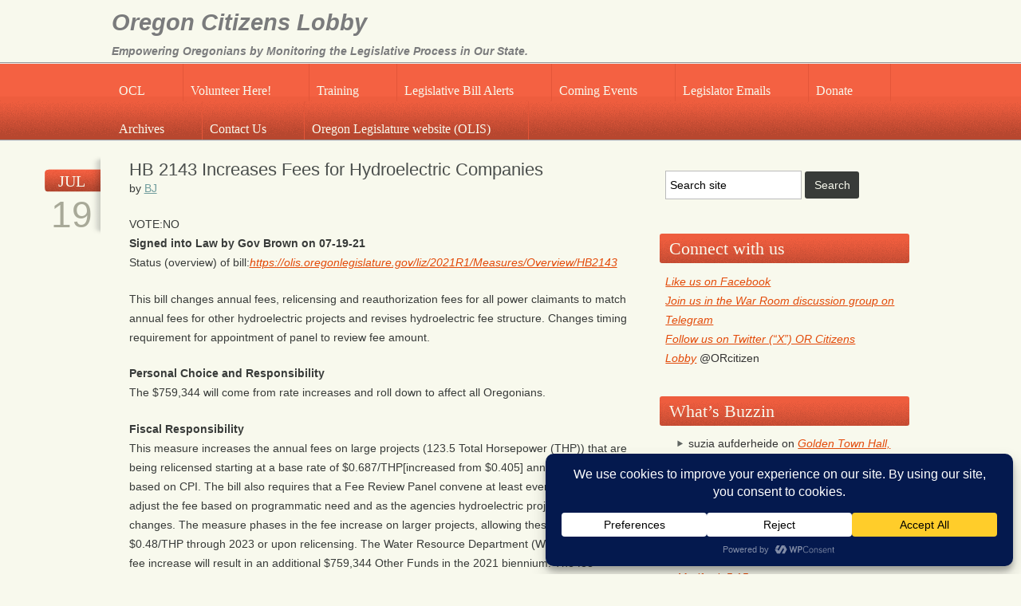

--- FILE ---
content_type: text/html; charset=UTF-8
request_url: https://oregoncitizenslobby.org/hb-2143-increases-fees-for-hydroelectric-companies/
body_size: 17645
content:
<!DOCTYPE html>

<!--[if IE 6]>
	<html id="ie6" lang="en-US" prefix="og: http://ogp.me/ns# fb: http://ogp.me/ns/fb#">
<![endif]-->
<!--[if IE 7]>
	<html id="ie7" lang="en-US" prefix="og: http://ogp.me/ns# fb: http://ogp.me/ns/fb#">
<![endif]-->
<!--[if IE 8]>
	<html id="ie8" lang="en-US" prefix="og: http://ogp.me/ns# fb: http://ogp.me/ns/fb#">
<![endif]-->
<!--[if IE 9]>
	<html id="ie9" lang="en-US" prefix="og: http://ogp.me/ns# fb: http://ogp.me/ns/fb#">
<![endif]-->
<!--[if (gt IE 9) | (!IE)  ]><!-->
	<html  lang="en-US" prefix="og: http://ogp.me/ns# fb: http://ogp.me/ns/fb#">
<!--<![endif]-->

<head><script data-no-optimize="1">var litespeed_docref=sessionStorage.getItem("litespeed_docref");litespeed_docref&&(Object.defineProperty(document,"referrer",{get:function(){return litespeed_docref}}),sessionStorage.removeItem("litespeed_docref"));</script>

<meta charset="UTF-8" />

<title>HB 2143 Increases Fees for Hydroelectric Companies :: Oregon Citizens Lobby</title>

<link rel="shortcut icon" href="https://oregoncitizenslobby.org/wp-content/themes/Builder-Americana-Mojave/lib/builder-core/favicons/person.ico" />

<link rel="stylesheet" href="https://oregoncitizenslobby.org/wp-content/themes/Builder-Americana-Mojave/lib/builder-core/css/reset.css" type="text/css" media="screen" />
<link rel="stylesheet" href="https://oregoncitizenslobby.org/wp-content/themes/Builder-Americana-Mojave-Custom-OCL/style.css" type="text/css" media="screen" />
<link rel="stylesheet" href="https://oregoncitizenslobby.org/wp-content/uploads/it-file-cache/builder-layouts/51d4ddef41a04.css?version=2f46d53c5729ee739a5cc8b5e617c808" type="text/css" media="screen" />
<link rel="stylesheet" href="https://oregoncitizenslobby.org/wp-content/themes/Builder-Americana-Mojave/lib/builder-core/css/structure.css?ver=2" type="text/css" media="screen" />

<!--[if lt IE 7]>
	<script src="https://oregoncitizenslobby.org/wp-content/themes/Builder-Americana-Mojave/lib/builder-core/js/dropdown.js" type="text/javascript"></script>
<![endif]-->
<!--[if lt IE 9]>
	<script src="https://oregoncitizenslobby.org/wp-content/themes/Builder-Americana-Mojave/lib/builder-core/js/html5.js" type="text/javascript"></script>
<![endif]-->

<link rel="profile" href="https://gmpg.org/xfn/11" />
<link rel="pingback" href="https://oregoncitizenslobby.org/xmlrpc.php" />

<meta name='robots' content='max-image-preview:large' />
<link rel='dns-prefetch' href='//static.addtoany.com' />
<link rel="alternate" type="application/rss+xml" title="Oregon Citizens Lobby &raquo; Feed" href="https://oregoncitizenslobby.org/feed/" />
<link rel="alternate" type="application/rss+xml" title="Oregon Citizens Lobby &raquo; Comments Feed" href="https://oregoncitizenslobby.org/comments/feed/" />
<link rel="alternate" title="oEmbed (JSON)" type="application/json+oembed" href="https://oregoncitizenslobby.org/wp-json/oembed/1.0/embed?url=https%3A%2F%2Foregoncitizenslobby.org%2Fhb-2143-increases-fees-for-hydroelectric-companies%2F" />
<link rel="alternate" title="oEmbed (XML)" type="text/xml+oembed" href="https://oregoncitizenslobby.org/wp-json/oembed/1.0/embed?url=https%3A%2F%2Foregoncitizenslobby.org%2Fhb-2143-increases-fees-for-hydroelectric-companies%2F&#038;format=xml" />
<style id='wp-img-auto-sizes-contain-inline-css' type='text/css'>
img:is([sizes=auto i],[sizes^="auto," i]){contain-intrinsic-size:3000px 1500px}
/*# sourceURL=wp-img-auto-sizes-contain-inline-css */
</style>

<link rel='stylesheet' id='wp-block-library-css' href='https://oregoncitizenslobby.org/wp-includes/css/dist/block-library/style.min.css' type='text/css' media='all' />
<style id='global-styles-inline-css' type='text/css'>
:root{--wp--preset--aspect-ratio--square: 1;--wp--preset--aspect-ratio--4-3: 4/3;--wp--preset--aspect-ratio--3-4: 3/4;--wp--preset--aspect-ratio--3-2: 3/2;--wp--preset--aspect-ratio--2-3: 2/3;--wp--preset--aspect-ratio--16-9: 16/9;--wp--preset--aspect-ratio--9-16: 9/16;--wp--preset--color--black: #000000;--wp--preset--color--cyan-bluish-gray: #abb8c3;--wp--preset--color--white: #ffffff;--wp--preset--color--pale-pink: #f78da7;--wp--preset--color--vivid-red: #cf2e2e;--wp--preset--color--luminous-vivid-orange: #ff6900;--wp--preset--color--luminous-vivid-amber: #fcb900;--wp--preset--color--light-green-cyan: #7bdcb5;--wp--preset--color--vivid-green-cyan: #00d084;--wp--preset--color--pale-cyan-blue: #8ed1fc;--wp--preset--color--vivid-cyan-blue: #0693e3;--wp--preset--color--vivid-purple: #9b51e0;--wp--preset--gradient--vivid-cyan-blue-to-vivid-purple: linear-gradient(135deg,rgb(6,147,227) 0%,rgb(155,81,224) 100%);--wp--preset--gradient--light-green-cyan-to-vivid-green-cyan: linear-gradient(135deg,rgb(122,220,180) 0%,rgb(0,208,130) 100%);--wp--preset--gradient--luminous-vivid-amber-to-luminous-vivid-orange: linear-gradient(135deg,rgb(252,185,0) 0%,rgb(255,105,0) 100%);--wp--preset--gradient--luminous-vivid-orange-to-vivid-red: linear-gradient(135deg,rgb(255,105,0) 0%,rgb(207,46,46) 100%);--wp--preset--gradient--very-light-gray-to-cyan-bluish-gray: linear-gradient(135deg,rgb(238,238,238) 0%,rgb(169,184,195) 100%);--wp--preset--gradient--cool-to-warm-spectrum: linear-gradient(135deg,rgb(74,234,220) 0%,rgb(151,120,209) 20%,rgb(207,42,186) 40%,rgb(238,44,130) 60%,rgb(251,105,98) 80%,rgb(254,248,76) 100%);--wp--preset--gradient--blush-light-purple: linear-gradient(135deg,rgb(255,206,236) 0%,rgb(152,150,240) 100%);--wp--preset--gradient--blush-bordeaux: linear-gradient(135deg,rgb(254,205,165) 0%,rgb(254,45,45) 50%,rgb(107,0,62) 100%);--wp--preset--gradient--luminous-dusk: linear-gradient(135deg,rgb(255,203,112) 0%,rgb(199,81,192) 50%,rgb(65,88,208) 100%);--wp--preset--gradient--pale-ocean: linear-gradient(135deg,rgb(255,245,203) 0%,rgb(182,227,212) 50%,rgb(51,167,181) 100%);--wp--preset--gradient--electric-grass: linear-gradient(135deg,rgb(202,248,128) 0%,rgb(113,206,126) 100%);--wp--preset--gradient--midnight: linear-gradient(135deg,rgb(2,3,129) 0%,rgb(40,116,252) 100%);--wp--preset--font-size--small: 13px;--wp--preset--font-size--medium: 20px;--wp--preset--font-size--large: 36px;--wp--preset--font-size--x-large: 42px;--wp--preset--spacing--20: 0.44rem;--wp--preset--spacing--30: 0.67rem;--wp--preset--spacing--40: 1rem;--wp--preset--spacing--50: 1.5rem;--wp--preset--spacing--60: 2.25rem;--wp--preset--spacing--70: 3.38rem;--wp--preset--spacing--80: 5.06rem;--wp--preset--shadow--natural: 6px 6px 9px rgba(0, 0, 0, 0.2);--wp--preset--shadow--deep: 12px 12px 50px rgba(0, 0, 0, 0.4);--wp--preset--shadow--sharp: 6px 6px 0px rgba(0, 0, 0, 0.2);--wp--preset--shadow--outlined: 6px 6px 0px -3px rgb(255, 255, 255), 6px 6px rgb(0, 0, 0);--wp--preset--shadow--crisp: 6px 6px 0px rgb(0, 0, 0);}:where(.is-layout-flex){gap: 0.5em;}:where(.is-layout-grid){gap: 0.5em;}body .is-layout-flex{display: flex;}.is-layout-flex{flex-wrap: wrap;align-items: center;}.is-layout-flex > :is(*, div){margin: 0;}body .is-layout-grid{display: grid;}.is-layout-grid > :is(*, div){margin: 0;}:where(.wp-block-columns.is-layout-flex){gap: 2em;}:where(.wp-block-columns.is-layout-grid){gap: 2em;}:where(.wp-block-post-template.is-layout-flex){gap: 1.25em;}:where(.wp-block-post-template.is-layout-grid){gap: 1.25em;}.has-black-color{color: var(--wp--preset--color--black) !important;}.has-cyan-bluish-gray-color{color: var(--wp--preset--color--cyan-bluish-gray) !important;}.has-white-color{color: var(--wp--preset--color--white) !important;}.has-pale-pink-color{color: var(--wp--preset--color--pale-pink) !important;}.has-vivid-red-color{color: var(--wp--preset--color--vivid-red) !important;}.has-luminous-vivid-orange-color{color: var(--wp--preset--color--luminous-vivid-orange) !important;}.has-luminous-vivid-amber-color{color: var(--wp--preset--color--luminous-vivid-amber) !important;}.has-light-green-cyan-color{color: var(--wp--preset--color--light-green-cyan) !important;}.has-vivid-green-cyan-color{color: var(--wp--preset--color--vivid-green-cyan) !important;}.has-pale-cyan-blue-color{color: var(--wp--preset--color--pale-cyan-blue) !important;}.has-vivid-cyan-blue-color{color: var(--wp--preset--color--vivid-cyan-blue) !important;}.has-vivid-purple-color{color: var(--wp--preset--color--vivid-purple) !important;}.has-black-background-color{background-color: var(--wp--preset--color--black) !important;}.has-cyan-bluish-gray-background-color{background-color: var(--wp--preset--color--cyan-bluish-gray) !important;}.has-white-background-color{background-color: var(--wp--preset--color--white) !important;}.has-pale-pink-background-color{background-color: var(--wp--preset--color--pale-pink) !important;}.has-vivid-red-background-color{background-color: var(--wp--preset--color--vivid-red) !important;}.has-luminous-vivid-orange-background-color{background-color: var(--wp--preset--color--luminous-vivid-orange) !important;}.has-luminous-vivid-amber-background-color{background-color: var(--wp--preset--color--luminous-vivid-amber) !important;}.has-light-green-cyan-background-color{background-color: var(--wp--preset--color--light-green-cyan) !important;}.has-vivid-green-cyan-background-color{background-color: var(--wp--preset--color--vivid-green-cyan) !important;}.has-pale-cyan-blue-background-color{background-color: var(--wp--preset--color--pale-cyan-blue) !important;}.has-vivid-cyan-blue-background-color{background-color: var(--wp--preset--color--vivid-cyan-blue) !important;}.has-vivid-purple-background-color{background-color: var(--wp--preset--color--vivid-purple) !important;}.has-black-border-color{border-color: var(--wp--preset--color--black) !important;}.has-cyan-bluish-gray-border-color{border-color: var(--wp--preset--color--cyan-bluish-gray) !important;}.has-white-border-color{border-color: var(--wp--preset--color--white) !important;}.has-pale-pink-border-color{border-color: var(--wp--preset--color--pale-pink) !important;}.has-vivid-red-border-color{border-color: var(--wp--preset--color--vivid-red) !important;}.has-luminous-vivid-orange-border-color{border-color: var(--wp--preset--color--luminous-vivid-orange) !important;}.has-luminous-vivid-amber-border-color{border-color: var(--wp--preset--color--luminous-vivid-amber) !important;}.has-light-green-cyan-border-color{border-color: var(--wp--preset--color--light-green-cyan) !important;}.has-vivid-green-cyan-border-color{border-color: var(--wp--preset--color--vivid-green-cyan) !important;}.has-pale-cyan-blue-border-color{border-color: var(--wp--preset--color--pale-cyan-blue) !important;}.has-vivid-cyan-blue-border-color{border-color: var(--wp--preset--color--vivid-cyan-blue) !important;}.has-vivid-purple-border-color{border-color: var(--wp--preset--color--vivid-purple) !important;}.has-vivid-cyan-blue-to-vivid-purple-gradient-background{background: var(--wp--preset--gradient--vivid-cyan-blue-to-vivid-purple) !important;}.has-light-green-cyan-to-vivid-green-cyan-gradient-background{background: var(--wp--preset--gradient--light-green-cyan-to-vivid-green-cyan) !important;}.has-luminous-vivid-amber-to-luminous-vivid-orange-gradient-background{background: var(--wp--preset--gradient--luminous-vivid-amber-to-luminous-vivid-orange) !important;}.has-luminous-vivid-orange-to-vivid-red-gradient-background{background: var(--wp--preset--gradient--luminous-vivid-orange-to-vivid-red) !important;}.has-very-light-gray-to-cyan-bluish-gray-gradient-background{background: var(--wp--preset--gradient--very-light-gray-to-cyan-bluish-gray) !important;}.has-cool-to-warm-spectrum-gradient-background{background: var(--wp--preset--gradient--cool-to-warm-spectrum) !important;}.has-blush-light-purple-gradient-background{background: var(--wp--preset--gradient--blush-light-purple) !important;}.has-blush-bordeaux-gradient-background{background: var(--wp--preset--gradient--blush-bordeaux) !important;}.has-luminous-dusk-gradient-background{background: var(--wp--preset--gradient--luminous-dusk) !important;}.has-pale-ocean-gradient-background{background: var(--wp--preset--gradient--pale-ocean) !important;}.has-electric-grass-gradient-background{background: var(--wp--preset--gradient--electric-grass) !important;}.has-midnight-gradient-background{background: var(--wp--preset--gradient--midnight) !important;}.has-small-font-size{font-size: var(--wp--preset--font-size--small) !important;}.has-medium-font-size{font-size: var(--wp--preset--font-size--medium) !important;}.has-large-font-size{font-size: var(--wp--preset--font-size--large) !important;}.has-x-large-font-size{font-size: var(--wp--preset--font-size--x-large) !important;}
/*# sourceURL=global-styles-inline-css */
</style>

<style id='classic-theme-styles-inline-css' type='text/css'>
/*! This file is auto-generated */
.wp-block-button__link{color:#fff;background-color:#32373c;border-radius:9999px;box-shadow:none;text-decoration:none;padding:calc(.667em + 2px) calc(1.333em + 2px);font-size:1.125em}.wp-block-file__button{background:#32373c;color:#fff;text-decoration:none}
/*# sourceURL=/wp-includes/css/classic-themes.min.css */
</style>
<link rel='stylesheet' id='cptch_stylesheet-css' href='https://oregoncitizenslobby.org/wp-content/plugins/captcha/css/front_end_style.css' type='text/css' media='all' />
<link rel='stylesheet' id='dashicons-css' href='https://oregoncitizenslobby.org/wp-includes/css/dashicons.min.css' type='text/css' media='all' />
<link rel='stylesheet' id='cptch_desktop_style-css' href='https://oregoncitizenslobby.org/wp-content/plugins/captcha/css/desktop_style.css' type='text/css' media='all' />
<link rel='stylesheet' id='easy-facebook-likebox-custom-fonts-css' href='https://oregoncitizenslobby.org/wp-content/plugins/easy-facebook-likebox/frontend/assets/css/esf-custom-fonts.css' type='text/css' media='all' />
<link rel='stylesheet' id='easy-facebook-likebox-popup-styles-css' href='https://oregoncitizenslobby.org/wp-content/plugins/easy-facebook-likebox/facebook/frontend/assets/css/esf-free-popup.css' type='text/css' media='all' />
<link rel='stylesheet' id='easy-facebook-likebox-frontend-css' href='https://oregoncitizenslobby.org/wp-content/plugins/easy-facebook-likebox/facebook/frontend/assets/css/easy-facebook-likebox-frontend.css' type='text/css' media='all' />
<link rel='stylesheet' id='easy-facebook-likebox-customizer-style-css' href='https://oregoncitizenslobby.org/wp-admin/admin-ajax.php?action=easy-facebook-likebox-customizer-style' type='text/css' media='all' />
<link rel='stylesheet' id='events-manager-css' href='https://oregoncitizenslobby.org/wp-content/plugins/events-manager/includes/css/events-manager.min.css' type='text/css' media='all' />
<style id='events-manager-inline-css' type='text/css'>
body .em { --font-family : inherit; --font-weight : inherit; --font-size : 1em; --line-height : inherit; }
/*# sourceURL=events-manager-inline-css */
</style>
<link rel='stylesheet' id='widgetopts-styles-css' href='https://oregoncitizenslobby.org/wp-content/plugins/widget-options/assets/css/widget-options.css' type='text/css' media='all' />
<link rel='stylesheet' id='mc4wp-form-basic-css' href='https://oregoncitizenslobby.org/wp-content/plugins/mailchimp-for-wp/assets/css/form-basic.css' type='text/css' media='all' />
<link rel='stylesheet' id='if-menu-site-css-css' href='https://oregoncitizenslobby.org/wp-content/plugins/if-menu/assets/if-menu-site.css' type='text/css' media='all' />
<link rel='stylesheet' id='taxopress-frontend-css-css' href='https://oregoncitizenslobby.org/wp-content/plugins/simple-tags/assets/frontend/css/frontend.css' type='text/css' media='all' />
<link rel='stylesheet' id='addtoany-css' href='https://oregoncitizenslobby.org/wp-content/plugins/add-to-any/addtoany.min.css' type='text/css' media='all' />
<link rel='stylesheet' id='code-snippets-prism-css' href='https://oregoncitizenslobby.org/wp-content/plugins/code-snippets/dist/prism.css' type='text/css' media='all' />
<link rel='stylesheet' id='it-builder-style-522b488517418-css' href='https://oregoncitizenslobby.org/wp-content/uploads/builder-style-manager/ocl-default.css' type='text/css' media='all' />
<script type="text/javascript" id="addtoany-core-js-before">
/* <![CDATA[ */
window.a2a_config=window.a2a_config||{};a2a_config.callbacks=[];a2a_config.overlays=[];a2a_config.templates={};

//# sourceURL=addtoany-core-js-before
/* ]]> */
</script>
<script type="text/javascript" defer src="https://static.addtoany.com/menu/page.js" id="addtoany-core-js"></script>
<script type="text/javascript" src="https://oregoncitizenslobby.org/wp-includes/js/jquery/jquery.min.js" id="jquery-core-js"></script>
<script type="text/javascript" src="https://oregoncitizenslobby.org/wp-includes/js/jquery/jquery-migrate.min.js" id="jquery-migrate-js"></script>
<script type="text/javascript" defer src="https://oregoncitizenslobby.org/wp-content/plugins/add-to-any/addtoany.min.js" id="addtoany-jquery-js"></script>
<script type="text/javascript" src="https://oregoncitizenslobby.org/wp-content/plugins/easy-facebook-likebox/facebook/frontend/assets/js/esf-free-popup.min.js" id="easy-facebook-likebox-popup-script-js"></script>
<script type="text/javascript" id="easy-facebook-likebox-public-script-js-extra">
/* <![CDATA[ */
var public_ajax = {"ajax_url":"https://oregoncitizenslobby.org/wp-admin/admin-ajax.php","efbl_is_fb_pro":""};
//# sourceURL=easy-facebook-likebox-public-script-js-extra
/* ]]> */
</script>
<script type="text/javascript" src="https://oregoncitizenslobby.org/wp-content/plugins/easy-facebook-likebox/facebook/frontend/assets/js/public.js" id="easy-facebook-likebox-public-script-js"></script>
<script type="text/javascript" id="events-manager-js-extra">
/* <![CDATA[ */
var EM = {"ajaxurl":"https://oregoncitizenslobby.org/wp-admin/admin-ajax.php","locationajaxurl":"https://oregoncitizenslobby.org/wp-admin/admin-ajax.php?action=locations_search","firstDay":"0","locale":"en","dateFormat":"yy-mm-dd","ui_css":"https://oregoncitizenslobby.org/wp-content/plugins/events-manager/includes/css/jquery-ui/build.min.css","show24hours":"0","is_ssl":"1","autocomplete_limit":"10","calendar":{"breakpoints":{"small":560,"medium":908,"large":false}},"phone":"","datepicker":{"format":"m/d/Y"},"search":{"breakpoints":{"small":650,"medium":850,"full":false}},"url":"https://oregoncitizenslobby.org/wp-content/plugins/events-manager","assets":{"input.em-uploader":{"js":{"em-uploader":{"url":"https://oregoncitizenslobby.org/wp-content/plugins/events-manager/includes/js/em-uploader.min.js?v=7.1.7","event":"em_uploader_ready"}}},".em-recurrence-sets, .em-timezone":{"js":{"luxon":{"url":"luxon/luxon.min.js?v=7.1.7","event":"em_luxon_ready"}}},".em-booking-form, #em-booking-form, .em-booking-recurring, .em-event-booking-form":{"js":{"em-bookings":{"url":"https://oregoncitizenslobby.org/wp-content/plugins/events-manager/includes/js/bookingsform.min.js?v=7.1.7","event":"em_booking_form_js_loaded"}}},"#em-opt-archetypes":{"js":{"archetypes":"https://oregoncitizenslobby.org/wp-content/plugins/events-manager/includes/js/admin-archetype-editor.min.js?v=7.1.7","archetypes_ms":"https://oregoncitizenslobby.org/wp-content/plugins/events-manager/includes/js/admin-archetypes.min.js?v=7.1.7","qs":"qs/qs.min.js?v=7.1.7"}}},"cached":"1","txt_search":"Search","txt_searching":"Searching...","txt_loading":"Loading..."};
//# sourceURL=events-manager-js-extra
/* ]]> */
</script>
<script type="text/javascript" src="https://oregoncitizenslobby.org/wp-content/plugins/events-manager/includes/js/events-manager.min.js" id="events-manager-js"></script>
<script type="text/javascript" src="https://oregoncitizenslobby.org/wp-content/plugins/simple-tags/assets/frontend/js/frontend.js" id="taxopress-frontend-js-js"></script>
<link rel="https://api.w.org/" href="https://oregoncitizenslobby.org/wp-json/" /><link rel="alternate" title="JSON" type="application/json" href="https://oregoncitizenslobby.org/wp-json/wp/v2/posts/12156" /><link rel="canonical" href="https://oregoncitizenslobby.org/hb-2143-increases-fees-for-hydroelectric-companies/" />
<style>a.cld-like-dislike-trigger {color: #dd3333;}span.cld-count-wrap {color: #303030;}</style><style>
		.notifyjs-bootstrap-base {
			background-color: #F2DEDE !important;
			border-color: #F2DEDE!important;
			color: #B94A48!important;
		}
		</style><style>.mc4wp-checkbox-wp-registration-form{clear:both;width:auto;display:block;position:static}.mc4wp-checkbox-wp-registration-form input{float:none;vertical-align:middle;-webkit-appearance:checkbox;width:auto;max-width:21px;margin:0 6px 0 0;padding:0;position:static;display:inline-block!important}.mc4wp-checkbox-wp-registration-form label{float:none;cursor:pointer;width:auto;margin:0 0 16px;display:block;position:static}</style><style type="text/css">a.st_tag, a.internal_tag, .st_tag, .internal_tag { text-decoration: underline !important; }</style><style type="text/css">.recentcomments a{display:inline !important;padding:0 !important;margin:0 !important;}</style>		<style type="text/css" id="wp-custom-css">
			.custom #commentform input[name="url"],  .custom #commentform label[for="url"] { display:none; }

.em.em-item .em-item-image {
    width: 25% !important;
    height: 25% !important;
}		</style>
		
<!-- START - Open Graph and Twitter Card Tags 3.3.7 -->
 <!-- Facebook Open Graph -->
  <meta property="og:locale" content="en_US"/>
  <meta property="og:site_name" content="Oregon Citizens Lobby"/>
  <meta property="og:title" content="HB 2143 Increases Fees for Hydroelectric Companies"/>
  <meta property="og:url" content="https://oregoncitizenslobby.org/hb-2143-increases-fees-for-hydroelectric-companies/"/>
  <meta property="og:type" content="article"/>
  <meta property="og:description" content="VOTE:NOSigned into Law by Gov Brown"/>
  <meta property="og:image" content="https://oregoncitizenslobby.org/wp-content/uploads/Category-Images/Energy-Transportation.png"/>
  <meta property="og:image:url" content="https://oregoncitizenslobby.org/wp-content/uploads/Category-Images/Energy-Transportation.png"/>
  <meta property="og:image:secure_url" content="https://oregoncitizenslobby.org/wp-content/uploads/Category-Images/Energy-Transportation.png"/>
  <meta property="article:published_time" content="2021-07-19T08:22:17-07:00"/>
  <meta property="article:modified_time" content="2022-01-28T07:31:42-08:00" />
  <meta property="og:updated_time" content="2022-01-28T07:31:42-08:00" />
  <meta property="article:section" content="Energy &amp; Transportation"/>
  <meta property="article:publisher" content="https://www.facebook.com/OregonCitizensLobby/"/>
 <!-- Google+ / Schema.org -->
 <!-- Twitter Cards -->
  <meta name="twitter:title" content="HB 2143 Increases Fees for Hydroelectric Companies"/>
  <meta name="twitter:url" content="https://oregoncitizenslobby.org/hb-2143-increases-fees-for-hydroelectric-companies/"/>
  <meta name="twitter:description" content="VOTE:NOSigned into Law by Gov Brown"/>
  <meta name="twitter:image" content="https://oregoncitizenslobby.org/wp-content/uploads/Category-Images/Energy-Transportation.png"/>
  <meta name="twitter:card" content="summary"/>
  <meta name="twitter:site" content="@ORcitizen"/>
 <!-- SEO -->
 <!-- Misc. tags -->
 <!-- is_singular -->
<!-- END - Open Graph and Twitter Card Tags 3.3.7 -->
	

</head>
<body data-rsssl=1 id="builder-layout-51d4ddef41a04" class="wp-singular post-template-default single single-post postid-12156 single-format-standard wp-theme-Builder-Americana-Mojave wp-child-theme-Builder-Americana-Mojave-Custom-OCL builder-static builder-template-single builder-view-singular builder-view-post builder-view-post-12156">
<div class="builder-container-background-wrapper">
<div class="builder-container-outer-wrapper">
<div class="builder-container" id="builder-container-51d4ddef41a04">
<div class="builder-module-background-wrapper builder-module-header-background-wrapper builder-module-1-background-wrapper builder-module-header-1-background-wrapper builder-module-top-background-wrapper builder-module-header-last-background-wrapper builder-module-before-navigation-background-wrapper default-module-style-background-wrapper" id="builder-module-51d4ddef37e40-background-wrapper">
<div class="builder-module-outer-wrapper builder-module-header-outer-wrapper builder-module-1-outer-wrapper builder-module-header-1-outer-wrapper builder-module-top-outer-wrapper builder-module-header-last-outer-wrapper builder-module-before-navigation-outer-wrapper default-module-style-outer-wrapper" id="builder-module-51d4ddef37e40-outer-wrapper">
<div class="builder-module builder-module-header builder-module-1 builder-module-header-1 builder-module-top builder-module-header-last builder-module-before-navigation default-module-style clearfix" id="builder-module-51d4ddef37e40" style=" margin:0 auto;">
<div class="builder-module-block-outer-wrapper builder-module-element-outer-wrapper builder-module-column-1-outer-wrapper left clearfix">
<div class="builder-module-block builder-module-element builder-module-column-1 clearfix">
<div class='site-title'><a href='https://oregoncitizenslobby.org'>Oregon Citizens Lobby</a></div>
<div class='site-tagline'><a href='https://oregoncitizenslobby.org'>Empowering Oregonians by Monitoring the Legislative Process in Our State.</a></div>

</div>
</div>
<div class="builder-module-block-outer-wrapper builder-module-sidebar-outer-wrapper builder-module-column-2-outer-wrapper right clearfix">
<div class="builder-module-block builder-module-sidebar builder-module-column-2 builder-module-sidebar-1-right builder-module-sidebar-with-element sidebar right clearfix">
<div class="widget-wrapper widget-wrapper-single single widget-wrapper-1 clearfix">
</div>

</div>
</div>

</div>
</div>
</div>

<div class="builder-module-background-wrapper builder-module-navigation-background-wrapper builder-module-2-background-wrapper builder-module-navigation-1-background-wrapper builder-module-middle-background-wrapper builder-module-before-widget-bar-background-wrapper builder-module-after-header-background-wrapper default-module-style-background-wrapper" id="builder-module-51d4ddef3845d-background-wrapper">
<div class="builder-module-outer-wrapper builder-module-navigation-outer-wrapper builder-module-2-outer-wrapper builder-module-navigation-1-outer-wrapper builder-module-middle-outer-wrapper builder-module-before-widget-bar-outer-wrapper builder-module-after-header-outer-wrapper default-module-style-outer-wrapper" id="builder-module-51d4ddef3845d-outer-wrapper">
<div class="builder-module builder-module-navigation builder-module-2 builder-module-navigation-1 builder-module-middle builder-module-before-widget-bar builder-module-after-header default-module-style clearfix builder-module-navigation-custom-menu builder-module-navigation-custom-menu-id-2" id="builder-module-51d4ddef3845d" style=" margin:0 auto;">
<div class="builder-module-block-outer-wrapper builder-module-element-outer-wrapper builder-module-column-1-outer-wrapper single clearfix">
<div class="builder-module-block builder-module-element builder-module-column-1">
<div class="menu-main-navigation-bar-container builder-module-navigation-menu-wrapper"><ul id="menu-main-navigation-bar" class="menu"><li id="menu-item-1027" class="menu-item menu-item-type-post_type menu-item-object-page menu-item-home menu-item-has-children menu-item-1027"><a href="https://oregoncitizenslobby.org/" title="Home page">OCL</a>
<ul class="sub-menu">
	<li id="menu-item-415" class="menu-item menu-item-type-post_type menu-item-object-page menu-item-415"><a href="https://oregoncitizenslobby.org/our-mission/" title="The mission and principles of Oregon Citizens Lobby.">Our Mission &#038; Principles</a></li>
	<li id="menu-item-537" class="menu-item menu-item-type-post_type menu-item-object-page menu-item-537"><a href="https://oregoncitizenslobby.org/get-involved/" title="A where-to-start guide.">Get Involved</a></li>
</ul>
</li>
<li id="menu-item-533" class="menu-item menu-item-type-post_type menu-item-object-page menu-item-has-children menu-item-533"><a href="https://oregoncitizenslobby.org/volunteer/" title="Join the Team!">Volunteer Here!</a>
<ul class="sub-menu">
	<li id="menu-item-15769" class="menu-item menu-item-type-post_type menu-item-object-page menu-item-15769"><a href="https://oregoncitizenslobby.org/join-us-at-the-warroom/" title="Don&#8217;t be left in the dark!">Join us at the War Room</a></li>
</ul>
</li>
<li id="menu-item-1035" class="menu-item menu-item-type-post_type menu-item-object-page menu-item-1035"><a href="https://oregoncitizenslobby.org/training/" title="Many different &#8220;how-to&#8221; descriptions and videos for citizens and volunteers.">Training</a></li>
<li id="menu-item-74" class="menu-item menu-item-type-post_type menu-item-object-page menu-item-has-children menu-item-74"><a href="https://oregoncitizenslobby.org/action-alerts/" title="Pending bills which have the highest level of interference on our freedoms.">Legislative Bill Alerts</a>
<ul class="sub-menu">
	<li id="menu-item-248" class="menu-item menu-item-type-post_type menu-item-object-page menu-item-248"><a href="https://oregoncitizenslobby.org/agriculture-environment-natural-resources/" title="Bills related to agriculture, the environment, and/or natural resources.">Agriculture, Environment, &#038; Natural Resources</a></li>
	<li id="menu-item-152" class="menu-item menu-item-type-post_type menu-item-object-page menu-item-152"><a href="https://oregoncitizenslobby.org/education/" title="Bills related to education isses.">Education</a></li>
	<li id="menu-item-456" class="menu-item menu-item-type-post_type menu-item-object-page menu-item-456"><a href="https://oregoncitizenslobby.org/economic-development-land-use/" title="Bills relating to economic development and land uses.">Econ. Develop. &#038; Land Use</a></li>
	<li id="menu-item-102" class="menu-item menu-item-type-post_type menu-item-object-page menu-item-102"><a href="https://oregoncitizenslobby.org/elections/" title="Bills relating to election issues.">Elections</a></li>
	<li id="menu-item-201" class="menu-item menu-item-type-post_type menu-item-object-page menu-item-201"><a href="https://oregoncitizenslobby.org/energy-transportation/" title="Bills relating to energy or transportation sources.">Energy &#038; Transportation</a></li>
	<li id="menu-item-202" class="menu-item menu-item-type-post_type menu-item-object-page menu-item-202"><a href="https://oregoncitizenslobby.org/government-operations/" title="Bills relating to the operations of government.">Government Operations</a></li>
	<li id="menu-item-203" class="menu-item menu-item-type-post_type menu-item-object-page menu-item-203"><a href="https://oregoncitizenslobby.org/healthcare/" title="Bills relating to healthcare or personal wellness.">Health &#038; Welfare</a></li>
	<li id="menu-item-204" class="menu-item menu-item-type-post_type menu-item-object-page menu-item-204"><a href="https://oregoncitizenslobby.org/oregon-citizens-lobby/" title="Bills relating to police, military, or firearms.">Law Enforcement, Military &#038; Firearms</a></li>
	<li id="menu-item-206" class="menu-item menu-item-type-post_type menu-item-object-page menu-item-206"><a href="https://oregoncitizenslobby.org/taxes-fees/" title="Bills relating to taxes or fees">Taxes &#038; Fees</a></li>
</ul>
</li>
<li id="menu-item-14473" class="menu-item menu-item-type-custom menu-item-object-custom menu-item-has-children menu-item-14473"><a target="_blank" href="https://oregoncitizenslobby.org/events/" title="Session days, Town Halls, War Room dates">Coming Events</a>
<ul class="sub-menu">
	<li id="menu-item-14173" class="menu-item menu-item-type-post_type menu-item-object-page menu-item-14173"><a href="https://oregoncitizenslobby.org/calendar-of-events/" title="Calendar of Town Halls, Legislative Session, and Warroom Dates">Calendar of Events</a></li>
</ul>
</li>
<li id="menu-item-17084" class="menu-item menu-item-type-post_type menu-item-object-page menu-item-has-children menu-item-17084"><a target="_blank" href="https://oregoncitizenslobby.org/legislator-emails/" title="Email addresses for the 2025 Legislative and Interim Session">Legislator Emails</a>
<ul class="sub-menu">
	<li id="menu-item-17042" class="menu-item menu-item-type-custom menu-item-object-custom menu-item-17042"><a target="_blank" href="https://olis.oregonlegislature.gov/liz/2025I1/2025-09-17" title="2025">Legislative Session</a></li>
	<li id="menu-item-14525" class="menu-item menu-item-type-post_type menu-item-object-page menu-item-14525"><a target="_blank" href="https://oregoncitizenslobby.org/2023-legislative-committees/" title="List of House and Senate Committee members for the 2025 legislative session.">Legislative Committees</a></li>
</ul>
</li>
<li id="menu-item-3237" class="menu-item menu-item-type-post_type menu-item-object-page menu-item-3237"><a href="https://oregoncitizenslobby.org/donate/" title="Help keep OCL functioning! ">Donate</a></li>
<li id="menu-item-1461" class="menu-item menu-item-type-post_type menu-item-object-page menu-item-1461"><a href="https://oregoncitizenslobby.org/archives/" title="Bills from previous legislative sessions.">Archives</a></li>
<li id="menu-item-70" class="menu-item menu-item-type-post_type menu-item-object-page menu-item-has-children menu-item-70"><a href="https://oregoncitizenslobby.org/contact-us/" title="OCL Team Leader&#8217;s contact info.">Contact Us</a>
<ul class="sub-menu">
	<li id="menu-item-14263" class="menu-item menu-item-type-post_type menu-item-object-page menu-item-privacy-policy menu-item-14263"><a rel="privacy-policy" href="https://oregoncitizenslobby.org/ocls-privacy-policy/">OCL’s Privacy Policy</a></li>
	<li id="menu-item-17317" class="menu-item menu-item-type-post_type menu-item-object-page menu-item-17317"><a href="https://oregoncitizenslobby.org/cookie-policy/">OCL&#8217;s Cookie Policy</a></li>
</ul>
</li>
<li id="menu-item-17301" class="menu-item menu-item-type-custom menu-item-object-custom menu-item-17301"><a target="_blank" href="https://www.oregonlegislature.gov/">Oregon Legislature website (OLIS)</a></li>
</ul></div>
</div>
</div>

</div>
</div>
</div>

<div class="builder-module-background-wrapper builder-module-widget-bar-background-wrapper builder-module-3-background-wrapper builder-module-widget-bar-1-background-wrapper builder-module-middle-background-wrapper builder-module-before-content-background-wrapper builder-module-after-navigation-background-wrapper default-module-style-background-wrapper" id="builder-module-53a4c5ff447d8-background-wrapper">
<div class="builder-module-outer-wrapper builder-module-widget-bar-outer-wrapper builder-module-3-outer-wrapper builder-module-widget-bar-1-outer-wrapper builder-module-middle-outer-wrapper builder-module-before-content-outer-wrapper builder-module-after-navigation-outer-wrapper default-module-style-outer-wrapper" id="builder-module-53a4c5ff447d8-outer-wrapper">
<div class="builder-module builder-module-widget-bar builder-module-3 builder-module-widget-bar-1 builder-module-middle builder-module-before-content builder-module-after-navigation default-module-style clearfix" id="builder-module-53a4c5ff447d8" style=" margin:0 auto;">
<div class="builder-module-block-outer-wrapper builder-module-sidebar-outer-wrapper builder-module-column-1-outer-wrapper single clearfix">
<div class="builder-module-block builder-module-sidebar builder-module-column-1   sidebar single clearfix">
<div class="widget-wrapper single widget-wrapper-single widget-wrapper-1 clearfix">
</div>

</div>
</div>

</div>
</div>
</div>

<div class="builder-module-background-wrapper builder-module-content-background-wrapper builder-module-4-background-wrapper builder-module-content-1-background-wrapper builder-module-middle-background-wrapper builder-module-content-last-background-wrapper builder-module-before-widget-bar-background-wrapper builder-module-after-widget-bar-background-wrapper default-module-style-background-wrapper" id="builder-module-51d4ddef3a58d-background-wrapper">
<div class="builder-module-outer-wrapper builder-module-content-outer-wrapper builder-module-4-outer-wrapper builder-module-content-1-outer-wrapper builder-module-middle-outer-wrapper builder-module-content-last-outer-wrapper builder-module-before-widget-bar-outer-wrapper builder-module-after-widget-bar-outer-wrapper default-module-style-outer-wrapper" id="builder-module-51d4ddef3a58d-outer-wrapper">
<div class="builder-module builder-module-content builder-module-4 builder-module-content-1 builder-module-middle builder-module-content-last builder-module-before-widget-bar builder-module-after-widget-bar default-module-style clearfix" id="builder-module-51d4ddef3a58d" style=" margin:0 auto;">
<div class="builder-module-block-outer-wrapper builder-module-element-outer-wrapper builder-module-column-1-outer-wrapper left clearfix">
<div class="builder-module-block builder-module-element builder-module-column-1 clearfix">
			<div class="loop">
			<div class="loop-content">
												
					<div id="post-12156" class="post-12156 post type-post status-publish format-standard has-post-thumbnail hentry category-energy tag-inflation">
						<!-- title, meta, and date info -->
						<div class="entry-header clearfix">
				
							<div class="entry-meta date">
								<span class="month">Jul</span><br />
								<span class="day">19</span>
							</div>
					
							<h1 class="entry-title">HB 2143 Increases Fees for Hydroelectric Companies</h1>
					
							<div class="entry-meta author">
								by <span class="meta-author"><a href="https://oregoncitizenslobby.org/author/beckyocl/" title="BJ">BJ</a></span>							</div>
					
						</div>
				
						<!-- post content -->
						<div class="entry-content">
							<p>VOTE:NO<br />
<strong>Signed into Law by Gov Brown on 07-19-21</strong><br />
Status (overview) of bill:<a href="https://olis.oregonlegislature.gov/liz/2021R1/Measures/Overview/HB2143" target="_blank" rel="noopener">https://olis.oregonlegislature.gov/liz/2021R1/Measures/Overview/HB2143</a></p>
<p>This bill changes annual fees, relicensing and reauthorization fees for all power claimants to match annual fees for other hydroelectric projects and revises hydroelectric fee structure. Changes timing requirement for appointment of panel to review fee amount.</p>
<p><b>Personal Choice and Responsibility</b><br />
The $759,344 will come from rate increases and roll down to affect all Oregonians.</p>
<p><b>Fiscal Responsibility</b><br />
This measure increases the annual fees on large projects (123.5 Total Horsepower (THP)) that are being relicensed starting at a base rate of $0.687/THP[increased from $0.405] annually adjusted based on CPI. The bill also requires that a Fee Review Panel convene at least every eight years to adjust the fee based on programmatic need and as the agencies hydroelectric project portfolio changes. The measure phases in the fee increase on larger projects, allowing these projects to pay $0.48/THP through 2023 or upon relicensing. The Water Resource Department (WRD) estimates the fee increase will result in an additional $759,344 Other Funds in the 2021 biennium. The fee revenue is split between WRD (9%), Oregon Department of Fish and Wildlife (ODFW) (25%), and Department of Environmental Quality (DEQ) (66%). WRD will transfer funds to ODFW and DEQ. These funds are assumed in the Governor’s budget and would become part of the agency’s budgets if approved by the Legislature.</p>
<p><b>Limited Government</b><br />
Hydroelectric project operators in Oregon are required to pay annual fees on each project based on the theoretical horsepower of each project. The fees are deposited into the Water Resources Department Hydroelectric Fund, from which proportions of the fees are used to pay certain hydroelectric program costs accrued by the Oregon Department of Environmental Quality, the Water Resources Commission, and the Water Resources Department. HB 2143 changes the annual fee for hydroelectric projects. The measure would establish a fee computation methodology for hydroelectric projects, including a methodology for projects that divert water from a point on a river that forms a border with another state. House Bill 2143 would change the annual relicensing and reauthorization fee for claimants other than a license holder to match annual fee for other hydroelectric projects. The bill would change timing requirement to at least once every eight years for appointment of panel to review the hydroelectric project fee amount.</p>
<div class="addtoany_share_save_container addtoany_content addtoany_content_bottom"><div class="a2a_kit a2a_kit_size_26 addtoany_list" data-a2a-url="https://oregoncitizenslobby.org/hb-2143-increases-fees-for-hydroelectric-companies/" data-a2a-title="HB 2143 Increases Fees for Hydroelectric Companies"><a class="a2a_button_email" href="https://www.addtoany.com/add_to/email?linkurl=https%3A%2F%2Foregoncitizenslobby.org%2Fhb-2143-increases-fees-for-hydroelectric-companies%2F&amp;linkname=HB%202143%20Increases%20Fees%20for%20Hydroelectric%20Companies" title="Email" rel="nofollow noopener" target="_blank"></a><a class="a2a_button_x" href="https://www.addtoany.com/add_to/x?linkurl=https%3A%2F%2Foregoncitizenslobby.org%2Fhb-2143-increases-fees-for-hydroelectric-companies%2F&amp;linkname=HB%202143%20Increases%20Fees%20for%20Hydroelectric%20Companies" title="X" rel="nofollow noopener" target="_blank"></a><a class="a2a_button_telegram" href="https://www.addtoany.com/add_to/telegram?linkurl=https%3A%2F%2Foregoncitizenslobby.org%2Fhb-2143-increases-fees-for-hydroelectric-companies%2F&amp;linkname=HB%202143%20Increases%20Fees%20for%20Hydroelectric%20Companies" title="Telegram" rel="nofollow noopener" target="_blank"></a><a class="a2a_button_facebook" href="https://www.addtoany.com/add_to/facebook?linkurl=https%3A%2F%2Foregoncitizenslobby.org%2Fhb-2143-increases-fees-for-hydroelectric-companies%2F&amp;linkname=HB%202143%20Increases%20Fees%20for%20Hydroelectric%20Companies" title="Facebook" rel="nofollow noopener" target="_blank"></a><a class="a2a_button_whatsapp" href="https://www.addtoany.com/add_to/whatsapp?linkurl=https%3A%2F%2Foregoncitizenslobby.org%2Fhb-2143-increases-fees-for-hydroelectric-companies%2F&amp;linkname=HB%202143%20Increases%20Fees%20for%20Hydroelectric%20Companies" title="WhatsApp" rel="nofollow noopener" target="_blank"></a><a class="a2a_dd a2a_counter addtoany_share_save addtoany_share" href="https://www.addtoany.com/share"></a></div></div>
<!-- Generated by TaxoPress 3.42.0 - https://wordpress.org/plugins/simple-tags/ -->
	<div class="taxopress-output-wrapper"> <div class="st-post-tags">Tags:  
	<a href="https://oregoncitizenslobby.org/tag/inflation/" title="Inflation">Inflation</a> <br /></div>
</div>
																				</div>
				
						<!-- categories and tags -->
						<div class="entry-footer clearfix">
							<div class="entry-meta alignleft"><span class="categories">Categories : <a href="https://oregoncitizenslobby.org/category/energy/" rel="category tag">Energy &amp; Transportation</a></span></div>
						</div>
					</div>
					<!-- end .post -->
			
					


	<div id="respond"><p class="nocomments comments-closed">Comments are closed.</p></div>							</div>
		</div>

	
</div>
</div>
<div class="builder-module-block-outer-wrapper builder-module-sidebar-outer-wrapper builder-module-column-2-outer-wrapper right clearfix">
<div class="builder-module-block builder-module-sidebar builder-module-column-2 builder-module-sidebar-1-right builder-module-sidebar-with-element sidebar right clearfix">
<div class="widget-wrapper widget-wrapper-single single widget-wrapper-1 clearfix">
<div class="widget-background-wrapper" id="search-3-background-wrapper"><div class="widget widget-1 widget-top clearfix widget_search" id="search-3"><form method="get" class="search-form" action="https://oregoncitizenslobby.org">
	<input type="text" value="Search site" name="s" class="search-text-box" onfocus="if(this.value == 'Search site') this.value = '';" onblur="if(this.value == '') this.value = 'Search site';" />
	<input type="submit" value="Search" class="search-submit-button" />
</form>
</div></div><div class="widget_text widget-background-wrapper" id="custom_html-29-background-wrapper"><div class="widget_text widget widget-2 widget-middle clearfix widget_custom_html" id="custom_html-29"><h4 class="widget-title">Connect with us</h4><div class="textwidget custom-html-widget"><a href="https://www.facebook.com/OregonCitizensLobby" target="_blank" rel="noopener">Like us on Facebook</a>
<br />
<a href="https://t.me/ocl_warroom" target="_blank" rel="noopener">Join us in the War Room discussion group on Telegram</a>
<br />
<a href="https://x.com/ORcitizen" target="_blank" rel="noopener">Follow us on Twitter (“X”) OR Citizens Lobby</a> @ORcitizen</div></div></div><div class="widget-background-wrapper" id="recent-comments-6-background-wrapper"><div class="widget widget-3 widget-middle clearfix widget_recent_comments" id="recent-comments-6"><h4 class="widget-title">What&#8217;s Buzzin</h4><ul id="recentcomments"><li class="recentcomments"><span class="comment-author-link">suzia aufderheide</span> on <a href="https://oregoncitizenslobby.org/events/golden-town-hall-7-12-25-ashland-10am/comment-page-1/#comment-5669">Golden Town Hall, 7-12-25, Ashland, 10am</a></li><li class="recentcomments"><span class="comment-author-link">BJ</span> on <a href="https://oregoncitizenslobby.org/events/golden-town-hall-1-16-25-medford-515-pm/comment-page-1/#comment-5367">Golden Town Hall, 1-16-25, Medford, 5:15 pm</a></li><li class="recentcomments"><span class="comment-author-link">BJ</span> on <a href="https://oregoncitizenslobby.org/events/golden-town-hall-1-16-25-medford-515-pm/comment-page-1/#comment-5366">Golden Town Hall, 1-16-25, Medford, 5:15 pm</a></li><li class="recentcomments"><span class="comment-author-link">Debb</span> on <a href="https://oregoncitizenslobby.org/events/golden-town-hall-1-16-25-medford-515-pm/comment-page-1/#comment-5362">Golden Town Hall, 1-16-25, Medford, 5:15 pm</a></li><li class="recentcomments"><span class="comment-author-link">Jim Donohue</span> on <a href="https://oregoncitizenslobby.org/sb-1013-a-reclassifies-aggravated-murder-to-decrease-crimes-eligible-for-death-penalty/comment-page-1/#comment-670">SB 1013 A &#8211; Reclassifies aggravated murder to decrease crimes eligible for death penalty</a></li></ul></div></div><div class="widget-background-wrapper" id="text-39-background-wrapper"><div class="widget widget-4 widget-middle clearfix widget_text" id="text-39"><h4 class="widget-title">Signup for our Action Alerts</h4>			<div class="textwidget"><script>(function() {
	window.mc4wp = window.mc4wp || {
		listeners: [],
		forms: {
			on: function(evt, cb) {
				window.mc4wp.listeners.push(
					{
						event   : evt,
						callback: cb
					}
				);
			}
		}
	}
})();
</script><!-- Mailchimp for WordPress v4.11.1 - https://wordpress.org/plugins/mailchimp-for-wp/ --><form id="mc4wp-form-1" class="mc4wp-form mc4wp-form-2044 mc4wp-form-basic" method="post" data-id="2044" data-name="Default sign-up form" ><div class="mc4wp-form-fields"><p>
    <label>Your House District #</label>
    <input type="text" name="MMERGE3" required="">
</p>
<p>
    <label>Your Senate District #</label>
    <input type="text" name="MMERGE4" required="">
  
</p><a href="https://geo.maps.arcgis.com/apps/instant/lookup/index.html?appid=fd070b56c975456ea2a25f7e3f4289d1" target="_blank" rel="noopener">Click here to find your House and Senate Districts</a>
<p>
    <label>First Name:</label>
    <input required="required" placeholder="Your first name" name="FNAME" type="text">
</p><p>
    <label>Last Name:</label>
    <input required="required" placeholder="Your last name" name="LNAME" type="text">
</p><p>
	<label for="mc4wp_email">Email address: </label>
	<input type="email" id="mc4wp_email" name="EMAIL" required placeholder="Your email address" />
</p>
<p>
	<input type="submit" value="Send me Action Alerts!" />
</p></div><label style="display: none !important;">Leave this field empty if you're human: <input type="text" name="_mc4wp_honeypot" value="" tabindex="-1" autocomplete="off" /></label><input type="hidden" name="_mc4wp_timestamp" value="1769775520" /><input type="hidden" name="_mc4wp_form_id" value="2044" /><input type="hidden" name="_mc4wp_form_element_id" value="mc4wp-form-1" /><div class="mc4wp-response"></div></form><!-- / Mailchimp for WordPress Plugin -->
</div>
		</div></div><div class="widget_text widget-background-wrapper" id="custom_html-24-background-wrapper"><div class="widget_text widget widget-5 widget-bottom clearfix widget_custom_html" id="custom_html-24"><h4 class="widget-title">How to find a bill or agenda</h4><div class="textwidget custom-html-widget">Video Instructions for <strong>tracking bills</strong> and <strong>votes</strong> through the Oregon Legislative Information System (OLIS) <a href="https://www.oregonlegislature.gov/citizen_engagement/Pages/Find-a-Bill.aspx">Click HERE</a></div></div></div></div>

</div>
</div>

</div>
</div>
</div>

<div class="builder-module-background-wrapper builder-module-widget-bar-background-wrapper builder-module-5-background-wrapper builder-module-widget-bar-2-background-wrapper builder-module-middle-background-wrapper builder-module-widget-bar-last-background-wrapper builder-module-before-navigation-background-wrapper builder-module-after-content-background-wrapper default-module-style-background-wrapper" id="builder-module-51d4ddef3cbfa-background-wrapper">
<div class="builder-module-outer-wrapper builder-module-widget-bar-outer-wrapper builder-module-5-outer-wrapper builder-module-widget-bar-2-outer-wrapper builder-module-middle-outer-wrapper builder-module-widget-bar-last-outer-wrapper builder-module-before-navigation-outer-wrapper builder-module-after-content-outer-wrapper default-module-style-outer-wrapper" id="builder-module-51d4ddef3cbfa-outer-wrapper">
<div class="builder-module builder-module-widget-bar builder-module-5 builder-module-widget-bar-2 builder-module-middle builder-module-widget-bar-last builder-module-before-navigation builder-module-after-content default-module-style clearfix" id="builder-module-51d4ddef3cbfa" style=" margin:0 auto;">
<div class="builder-module-block-outer-wrapper builder-module-sidebar-outer-wrapper builder-module-column-1-outer-wrapper left clearfix">
<div class="builder-module-block builder-module-sidebar builder-module-column-1   sidebar left clearfix">
<div class="widget-wrapper left widget-wrapper-left widget-wrapper-1 clearfix">
</div>

</div>
</div>
<div class="builder-module-block-outer-wrapper builder-module-sidebar-outer-wrapper builder-module-column-2-outer-wrapper middle clearfix">
<div class="builder-module-block builder-module-sidebar builder-module-column-2   sidebar middle clearfix">
<div class="widget-wrapper middle widget-wrapper-middle widget-wrapper-2 clearfix">
</div>

</div>
</div>
<div class="builder-module-block-outer-wrapper builder-module-sidebar-outer-wrapper builder-module-column-3-outer-wrapper middle clearfix">
<div class="builder-module-block builder-module-sidebar builder-module-column-3   sidebar middle clearfix">
<div class="widget-wrapper middle widget-wrapper-middle widget-wrapper-3 clearfix">
</div>

</div>
</div>
<div class="builder-module-block-outer-wrapper builder-module-sidebar-outer-wrapper builder-module-column-4-outer-wrapper right clearfix">
<div class="builder-module-block builder-module-sidebar builder-module-column-4   sidebar right clearfix">
<div class="widget-wrapper right widget-wrapper-right widget-wrapper-4 clearfix">
</div>

</div>
</div>

</div>
</div>
</div>

<div class="builder-module-background-wrapper builder-module-navigation-background-wrapper builder-module-6-background-wrapper builder-module-navigation-2-background-wrapper builder-module-middle-background-wrapper builder-module-navigation-last-background-wrapper builder-module-before-footer-background-wrapper builder-module-after-widget-bar-background-wrapper default-module-style-background-wrapper" id="builder-module-51d7c24318bce-background-wrapper">
<div class="builder-module-outer-wrapper builder-module-navigation-outer-wrapper builder-module-6-outer-wrapper builder-module-navigation-2-outer-wrapper builder-module-middle-outer-wrapper builder-module-navigation-last-outer-wrapper builder-module-before-footer-outer-wrapper builder-module-after-widget-bar-outer-wrapper default-module-style-outer-wrapper" id="builder-module-51d7c24318bce-outer-wrapper">
<div class="builder-module builder-module-navigation builder-module-6 builder-module-navigation-2 builder-module-middle builder-module-navigation-last builder-module-before-footer builder-module-after-widget-bar default-module-style clearfix builder-module-navigation-custom-menu builder-module-navigation-custom-menu-id-2" id="builder-module-51d7c24318bce" style=" margin:0 auto;">
<div class="builder-module-block-outer-wrapper builder-module-element-outer-wrapper builder-module-column-1-outer-wrapper single clearfix">
<div class="builder-module-block builder-module-element builder-module-column-1">
<div class="menu-main-navigation-bar-container builder-module-navigation-menu-wrapper"><ul id="menu-main-navigation-bar-1" class="menu"><li class="menu-item menu-item-type-post_type menu-item-object-page menu-item-home menu-item-has-children menu-item-1027"><a href="https://oregoncitizenslobby.org/" title="Home page">OCL</a>
<ul class="sub-menu">
	<li class="menu-item menu-item-type-post_type menu-item-object-page menu-item-415"><a href="https://oregoncitizenslobby.org/our-mission/" title="The mission and principles of Oregon Citizens Lobby.">Our Mission &#038; Principles</a></li>
	<li class="menu-item menu-item-type-post_type menu-item-object-page menu-item-537"><a href="https://oregoncitizenslobby.org/get-involved/" title="A where-to-start guide.">Get Involved</a></li>
</ul>
</li>
<li class="menu-item menu-item-type-post_type menu-item-object-page menu-item-has-children menu-item-533"><a href="https://oregoncitizenslobby.org/volunteer/" title="Join the Team!">Volunteer Here!</a>
<ul class="sub-menu">
	<li class="menu-item menu-item-type-post_type menu-item-object-page menu-item-15769"><a href="https://oregoncitizenslobby.org/join-us-at-the-warroom/" title="Don&#8217;t be left in the dark!">Join us at the War Room</a></li>
</ul>
</li>
<li class="menu-item menu-item-type-post_type menu-item-object-page menu-item-1035"><a href="https://oregoncitizenslobby.org/training/" title="Many different &#8220;how-to&#8221; descriptions and videos for citizens and volunteers.">Training</a></li>
<li class="menu-item menu-item-type-post_type menu-item-object-page menu-item-has-children menu-item-74"><a href="https://oregoncitizenslobby.org/action-alerts/" title="Pending bills which have the highest level of interference on our freedoms.">Legislative Bill Alerts</a>
<ul class="sub-menu">
	<li class="menu-item menu-item-type-post_type menu-item-object-page menu-item-248"><a href="https://oregoncitizenslobby.org/agriculture-environment-natural-resources/" title="Bills related to agriculture, the environment, and/or natural resources.">Agriculture, Environment, &#038; Natural Resources</a></li>
	<li class="menu-item menu-item-type-post_type menu-item-object-page menu-item-152"><a href="https://oregoncitizenslobby.org/education/" title="Bills related to education isses.">Education</a></li>
	<li class="menu-item menu-item-type-post_type menu-item-object-page menu-item-456"><a href="https://oregoncitizenslobby.org/economic-development-land-use/" title="Bills relating to economic development and land uses.">Econ. Develop. &#038; Land Use</a></li>
	<li class="menu-item menu-item-type-post_type menu-item-object-page menu-item-102"><a href="https://oregoncitizenslobby.org/elections/" title="Bills relating to election issues.">Elections</a></li>
	<li class="menu-item menu-item-type-post_type menu-item-object-page menu-item-201"><a href="https://oregoncitizenslobby.org/energy-transportation/" title="Bills relating to energy or transportation sources.">Energy &#038; Transportation</a></li>
	<li class="menu-item menu-item-type-post_type menu-item-object-page menu-item-202"><a href="https://oregoncitizenslobby.org/government-operations/" title="Bills relating to the operations of government.">Government Operations</a></li>
	<li class="menu-item menu-item-type-post_type menu-item-object-page menu-item-203"><a href="https://oregoncitizenslobby.org/healthcare/" title="Bills relating to healthcare or personal wellness.">Health &#038; Welfare</a></li>
	<li class="menu-item menu-item-type-post_type menu-item-object-page menu-item-204"><a href="https://oregoncitizenslobby.org/oregon-citizens-lobby/" title="Bills relating to police, military, or firearms.">Law Enforcement, Military &#038; Firearms</a></li>
	<li class="menu-item menu-item-type-post_type menu-item-object-page menu-item-206"><a href="https://oregoncitizenslobby.org/taxes-fees/" title="Bills relating to taxes or fees">Taxes &#038; Fees</a></li>
</ul>
</li>
<li class="menu-item menu-item-type-custom menu-item-object-custom menu-item-has-children menu-item-14473"><a target="_blank" href="https://oregoncitizenslobby.org/events/" title="Session days, Town Halls, War Room dates">Coming Events</a>
<ul class="sub-menu">
	<li class="menu-item menu-item-type-post_type menu-item-object-page menu-item-14173"><a href="https://oregoncitizenslobby.org/calendar-of-events/" title="Calendar of Town Halls, Legislative Session, and Warroom Dates">Calendar of Events</a></li>
</ul>
</li>
<li class="menu-item menu-item-type-post_type menu-item-object-page menu-item-has-children menu-item-17084"><a target="_blank" href="https://oregoncitizenslobby.org/legislator-emails/" title="Email addresses for the 2025 Legislative and Interim Session">Legislator Emails</a>
<ul class="sub-menu">
	<li class="menu-item menu-item-type-custom menu-item-object-custom menu-item-17042"><a target="_blank" href="https://olis.oregonlegislature.gov/liz/2025I1/2025-09-17" title="2025">Legislative Session</a></li>
	<li class="menu-item menu-item-type-post_type menu-item-object-page menu-item-14525"><a target="_blank" href="https://oregoncitizenslobby.org/2023-legislative-committees/" title="List of House and Senate Committee members for the 2025 legislative session.">Legislative Committees</a></li>
</ul>
</li>
<li class="menu-item menu-item-type-post_type menu-item-object-page menu-item-3237"><a href="https://oregoncitizenslobby.org/donate/" title="Help keep OCL functioning! ">Donate</a></li>
<li class="menu-item menu-item-type-post_type menu-item-object-page menu-item-1461"><a href="https://oregoncitizenslobby.org/archives/" title="Bills from previous legislative sessions.">Archives</a></li>
<li class="menu-item menu-item-type-post_type menu-item-object-page menu-item-has-children menu-item-70"><a href="https://oregoncitizenslobby.org/contact-us/" title="OCL Team Leader&#8217;s contact info.">Contact Us</a>
<ul class="sub-menu">
	<li class="menu-item menu-item-type-post_type menu-item-object-page menu-item-privacy-policy menu-item-14263"><a rel="privacy-policy" href="https://oregoncitizenslobby.org/ocls-privacy-policy/">OCL’s Privacy Policy</a></li>
	<li class="menu-item menu-item-type-post_type menu-item-object-page menu-item-17317"><a href="https://oregoncitizenslobby.org/cookie-policy/">OCL&#8217;s Cookie Policy</a></li>
</ul>
</li>
<li class="menu-item menu-item-type-custom menu-item-object-custom menu-item-17301"><a target="_blank" href="https://www.oregonlegislature.gov/">Oregon Legislature website (OLIS)</a></li>
</ul></div>
</div>
</div>

</div>
</div>
</div>

<div class="builder-module-background-wrapper builder-module-footer-background-wrapper builder-module-7-background-wrapper builder-module-footer-1-background-wrapper builder-module-bottom-background-wrapper builder-module-last-background-wrapper builder-module-footer-last-background-wrapper builder-module-after-navigation-background-wrapper default-module-style-background-wrapper" id="builder-module-51d4ddef3fc89-background-wrapper">
<div class="builder-module-outer-wrapper builder-module-footer-outer-wrapper builder-module-7-outer-wrapper builder-module-footer-1-outer-wrapper builder-module-bottom-outer-wrapper builder-module-last-outer-wrapper builder-module-footer-last-outer-wrapper builder-module-after-navigation-outer-wrapper default-module-style-outer-wrapper" id="builder-module-51d4ddef3fc89-outer-wrapper">
<div class="builder-module builder-module-footer builder-module-7 builder-module-footer-1 builder-module-bottom builder-module-last builder-module-footer-last builder-module-after-navigation default-module-style clearfix" id="builder-module-51d4ddef3fc89" style=" margin:0 auto;">
<div class="builder-module-block-outer-wrapper builder-module-element-outer-wrapper builder-module-column-1-outer-wrapper single clearfix">
<div class="builder-module-block builder-module-element builder-module-column-1 clearfix">
	<div class="alignleft">
		<strong>Oregon Citizens Lobby</strong><br />
		Copyright &copy; 2026 All Rights Reserved	</div>
	<div class="alignright">
		<a rel="nofollow" href="http://ithemes.com/purchase/builder-theme/" title="iThemes Builder">iThemes Builder</a> by <a rel="nofollow" href="http://ithemes.com/" title="iThemes WordPress Themes">iThemes</a><br />Powered by <a rel="nofollow" href="http://wordpress.org">WordPress</a>	</div>
	<script type="speculationrules">
{"prefetch":[{"source":"document","where":{"and":[{"href_matches":"/*"},{"not":{"href_matches":["/wp-*.php","/wp-admin/*","/wp-content/uploads/*","/wp-content/*","/wp-content/plugins/*","/wp-content/themes/Builder-Americana-Mojave-Custom-OCL/*","/wp-content/themes/Builder-Americana-Mojave/*","/*\\?(.+)"]}},{"not":{"selector_matches":"a[rel~=\"nofollow\"]"}},{"not":{"selector_matches":".no-prefetch, .no-prefetch a"}}]},"eagerness":"conservative"}]}
</script>
<style>.comment-form-url, #url {display:none;}</style>		<script type="text/javascript">
			(function() {
				let targetObjectName = 'EM';
				if ( typeof window[targetObjectName] === 'object' && window[targetObjectName] !== null ) {
					Object.assign( window[targetObjectName], []);
				} else {
					console.warn( 'Could not merge extra data: window.' + targetObjectName + ' not found or not an object.' );
				}
			})();
		</script>
		<script type="text/javascript">var jalwCurrentPost={month:"07",year:"2021"};</script><script>(function() {function maybePrefixUrlField () {
  const value = this.value.trim()
  if (value !== '' && value.indexOf('http') !== 0) {
    this.value = 'http://' + value
  }
}

const urlFields = document.querySelectorAll('.mc4wp-form input[type="url"]')
for (let j = 0; j < urlFields.length; j++) {
  urlFields[j].addEventListener('blur', maybePrefixUrlField)
}
})();</script><div id="wpconsent-root" style="--wpconsent-z-index: 900000; --wpconsent-background: #04194e; --wpconsent-text: #ffffff; --wpconsent-outline-color: rgba(255, 255, 255, 0.2); --wpconsent-accept-bg: #ffcd2a; --wpconsent-cancel-bg: #ffffff; --wpconsent-preferences-bg: #ffffff; --wpconsent-accept-color: #000000; --wpconsent-cancel-color: #000000; --wpconsent-preferences-color: #000000; --wpconsent-font-size: 16px;"><div id="wpconsent-container" style="display: none;"></div><template id="wpconsent-template"><div class="wpconsent-banner-holder wpconsent-banner-floating wpconsent-banner-floating-right-bottom" id="wpconsent-banner-holder" tabindex="-1" role="dialog"><div class="wpconsent-banner" part="wpconsent-banner"><div class="wpconsent-banner-body" part="wpconsent-banner-body"><h2 id="wpconsent-banner-title" class="screen-reader-text">Cookie Consent</h2><div class="wpconsent-banner-message" tabindex="0"><p>We use cookies to improve your experience on our site. By using our site, you consent to cookies.</p>
</div></div><div class="wpconsent-banner-footer wpconsent-button-size-small wpconsent-button-corner-slightly-rounded wpconsent-button-type-filled" part="wpconsent-banner-footer"><button type="button" id="wpconsent-preferences-all" class="wpconsent-preferences-cookies wpconsent-banner-button wpconsent-preferences-all" part="wpconsent-button-preferences">Preferences</button><button type="button" id="wpconsent-cancel-all" class="wpconsent-cancel-cookies wpconsent-banner-button wpconsent-cancel-all" part="wpconsent-button-cancel">Reject</button><button type="button" id="wpconsent-accept-all" class="wpconsent-accept-cookies wpconsent-banner-button wpconsent-accept-all" part="wpconsent-button-accept">Accept All</button></div><div class="wpconsent-powered-by"><a style="color: #ffffff" href="https://wpconsent.com/powered-by/?utm_source=liteplugin&#038;utm_medium=poweredby&#038;utm_campaign" target="_blank" rel="nofollow noopener noreferrer"><span class="wpconsent-powered-by-text">Powered by</span> <svg class="wpconsent-icon wpconsent-icon-logo-mono" width="80" height="12" viewBox="0 0 57 9" xmlns="http://www.w3.org/2000/svg"><g clip-path="url(#a)" fill="#ffffff"><path d="M4.84 1.006a.34.34 0 0 0-.333-.34H2.564a.336.336 0 0 0-.292.172L.735 3.566a.336.336 0 0 0 .293.501h1.94a.342.342 0 0 0 .292-.173l1.531-2.713H4.79a.333.333 0 0 0 .05-.175ZM11.628 4.545a.33.33 0 0 0-.048-.171L9.76 1.144 8.403 3.547l.474.84a.33.33 0 0 1 .003.314L7.09 7.88a.341.341 0 0 0 .272.539h1.937a.336.336 0 0 0 .292-.17l2.005-3.558-.003-.002a.34.34 0 0 0 .034-.145h.002Z" /><path d="M9.76 1.144 9.493.667 8.17 2.994l-.038.066-.294.518a.34.34 0 0 1 .569-.03L9.76 1.144ZM6.995.667h-.012a.336.336 0 0 0-.303.19l-2.636 4.66a.345.345 0 0 1-.299.175.348.348 0 0 1-.303-.183l-.447-.792a.337.337 0 0 0-.294-.171l-1.936.006a.336.336 0 0 0-.293.5l1.802 3.199c.06.105.171.17.293.17h2.314c.129 0 .239-.071.297-.178L6.832 5.34l1.002-1.762.294-.518.038-.066L9.49.667H6.995ZM13.896 1.921c0-.148.053-.274.157-.378a.518.518 0 0 1 .38-.155c.136 0 .247.038.334.114.087.077.144.161.17.253l1.065 3.843 1.041-3.825a.48.48 0 0 1 .188-.28.516.516 0 0 1 .627.002c.096.072.16.167.188.285l1.041 3.825 1.076-3.856a.523.523 0 0 1 .501-.36.51.51 0 0 1 .37.151.508.508 0 0 1 .154.374.505.505 0 0 1-.027.163L19.596 7.32a.518.518 0 0 1-.488.375.47.47 0 0 1-.31-.11.546.546 0 0 1-.182-.285l-1.057-3.747-1.053 3.749a.525.525 0 0 1-.19.283.51.51 0 0 1-.325.11.514.514 0 0 1-.315-.102.5.5 0 0 1-.19-.264l-1.564-5.242a.514.514 0 0 1-.027-.165h.002ZM21.94 7.167V1.992c0-.146.05-.27.154-.374a.514.514 0 0 1 .377-.154h1.745c.566 0 1.026.159 1.383.478.357.318.536.785.536 1.399s-.177 1.077-.533 1.398c-.355.321-.817.484-1.385.484H23v1.943a.512.512 0 0 1-.152.375c-.1.1-.226.151-.375.151a.514.514 0 0 1-.378-.154.506.506 0 0 1-.155-.374v.003Zm1.059-2.896h1.134c.287 0 .509-.08.668-.243.16-.162.239-.392.239-.686 0-.294-.081-.526-.242-.685-.16-.16-.382-.239-.666-.239h-1.135v1.855L23 4.27ZM26.842 4.549c0-1.064.249-1.866.749-2.404.5-.539 1.202-.81 2.107-.81.432 0 .828.088 1.191.26.362.173.651.41.869.712.042.06.063.123.063.192a.287.287 0 0 1-.29.295.303.303 0 0 1-.241-.12 1.81 1.81 0 0 0-.671-.553 2.018 2.018 0 0 0-.92-.215c-.714 0-1.264.22-1.645.662-.38.441-.571 1.103-.571 1.984 0 .88.187 1.593.56 2.01.375.418.927.626 1.656.626.318 0 .62-.063.905-.19.285-.128.513-.314.686-.562a.276.276 0 0 1 .241-.12c.084 0 .153.029.207.086a.287.287 0 0 1 .083.21c0 .063-.018.12-.054.174-.2.293-.49.527-.869.704-.38.177-.78.265-1.2.265-.919 0-1.623-.26-2.116-.781-.494-.521-.74-1.328-.74-2.422v-.003ZM33.042 7.19c-.337-.37-.507-.92-.507-1.654 0-.734.168-1.281.504-1.646.336-.365.809-.548 1.417-.548.607 0 1.083.183 1.42.548.334.365.502.914.502 1.646 0 .732-.168 1.285-.503 1.654-.334.369-.809.553-1.42.553-.61 0-1.075-.184-1.413-.553Zm.087-1.654c0 1.118.443 1.676 1.327 1.676.884 0 1.326-.558 1.326-1.676 0-1.118-.442-1.667-1.326-1.667-.884 0-1.327.555-1.327 1.667ZM37.29 7.404V3.686c0-.084.029-.153.086-.207a.293.293 0 0 1 .21-.083c.084 0 .153.027.207.083a.286.286 0 0 1 .083.207v.294c.093-.185.247-.338.465-.458.217-.12.47-.181.755-.181.271 0 .508.031.712.096.204.064.366.147.488.247.121.101.218.226.293.371.075.146.124.291.15.434.025.142.037.3.037.47v2.444a.276.276 0 0 1-.082.207.286.286 0 0 1-.207.082.29.29 0 0 1-.21-.082.277.277 0 0 1-.086-.207V5.078c0-.193-.015-.36-.047-.498a1.104 1.104 0 0 0-.165-.38.718.718 0 0 0-.337-.256 1.503 1.503 0 0 0-.545-.085c-.813 0-1.22.427-1.22 1.282v2.262a.276.276 0 0 1-.083.207.286.286 0 0 1-.206.082.29.29 0 0 1-.21-.082.277.277 0 0 1-.086-.207l-.002.001ZM41.584 6.899c0-.075.025-.137.076-.188a.254.254 0 0 1 .188-.076c.075 0 .14.03.2.09.3.3.69.451 1.162.451.287 0 .52-.052.7-.159.18-.106.27-.27.27-.493a.463.463 0 0 0-.104-.3.747.747 0 0 0-.273-.21 3.832 3.832 0 0 0-.387-.155c-.144-.05-.291-.1-.44-.153a3.603 3.603 0 0 1-.44-.186 2.328 2.328 0 0 1-.387-.242.974.974 0 0 1-.273-.344 1.08 1.08 0 0 1-.102-.48c0-.363.13-.638.392-.824.26-.186.597-.279 1.008-.279.635 0 1.099.195 1.39.586.045.06.067.118.067.174a.25.25 0 0 1-.078.187.263.263 0 0 1-.19.077.26.26 0 0 1-.193-.081 1.426 1.426 0 0 0-.43-.288 1.46 1.46 0 0 0-.566-.096c-.236 0-.43.043-.584.129-.153.087-.23.228-.23.424 0 .116.035.218.103.31a.749.749 0 0 0 .27.221c.113.057.242.113.387.164l.44.155c.147.052.294.114.44.186.145.072.274.15.388.232a.915.915 0 0 1 .275.33c.069.137.103.291.103.464 0 .269-.07.495-.21.681-.14.186-.324.321-.554.405-.23.083-.493.125-.79.125-.346 0-.66-.068-.938-.201-.28-.134-.49-.288-.626-.46a.303.303 0 0 1-.063-.175l-.002-.001ZM45.48 5.536c0-.7.166-1.24.496-1.622.33-.381.794-.572 1.39-.572.235 0 .446.029.635.087.19.059.346.138.47.239.123.1.23.211.317.33.088.119.154.25.2.389.044.14.076.268.095.387a2.447 2.447 0 0 1 .023.558 1.02 1.02 0 0 1-.038.177.26.26 0 0 1-.11.152.396.396 0 0 1-.21.05h-2.673c0 .455.123.817.369 1.087s.584.405 1.013.405c.238 0 .44-.034.607-.105.167-.07.33-.166.493-.288a.307.307 0 0 1 .165-.058.25.25 0 0 1 .187.078.263.263 0 0 1 .077.19.294.294 0 0 1-.1.21 1.61 1.61 0 0 1-.25.2 2.02 2.02 0 0 1-.48.207c-.22.072-.452.106-.7.106-.628 0-1.114-.181-1.458-.543-.343-.361-.516-.917-.516-1.664h-.002Zm.595-.339h2.462c0-.179-.018-.34-.054-.488a1.413 1.413 0 0 0-.177-.417.83.83 0 0 0-.362-.31 1.352 1.352 0 0 0-.579-.112c-.39 0-.696.118-.918.353-.222.236-.347.56-.374.974h.002ZM50.017 7.404V3.686c0-.084.028-.153.085-.207a.293.293 0 0 1 .21-.083c.085 0 .154.027.208.083a.287.287 0 0 1 .082.207v.294c.093-.185.248-.338.465-.458.218-.12.47-.181.755-.181.272 0 .509.031.713.096.204.064.366.147.488.247.121.101.217.226.292.371.075.146.125.291.15.434.026.142.038.3.038.47v2.444a.276.276 0 0 1-.083.207.287.287 0 0 1-.207.082.29.29 0 0 1-.21-.082.277.277 0 0 1-.085-.207V5.078c0-.193-.015-.36-.047-.498a1.106 1.106 0 0 0-.165-.38.718.718 0 0 0-.338-.256 1.504 1.504 0 0 0-.544-.085c-.814 0-1.22.427-1.22 1.282v2.262a.276.276 0 0 1-.083.207.287.287 0 0 1-.207.082.29.29 0 0 1-.21-.082.277.277 0 0 1-.085-.207l-.002.001ZM54.277 3.938a.263.263 0 0 1-.078-.195.27.27 0 0 1 .078-.196.26.26 0 0 1 .194-.081h.357v-.96a.27.27 0 0 1 .09-.203.284.284 0 0 1 .205-.087c.078 0 .149.028.206.085a.279.279 0 0 1 .085.206v.96h.6c.077 0 .142.027.193.081a.276.276 0 0 1 .078.197.264.264 0 0 1-.078.195.262.262 0 0 1-.194.078h-.599v2.525c0 .194.048.344.146.45.096.106.225.158.387.158.081 0 .149.026.204.078a.256.256 0 0 1 .083.195.251.251 0 0 1-.083.194.284.284 0 0 1-.204.078c-.354 0-.629-.105-.824-.317-.195-.211-.292-.49-.292-.836V4.018h-.357a.258.258 0 0 1-.194-.078l-.003-.002Z" /></g><defs><path fill="#ffffff" d="M0 0h55.857v7.753H0z" /></defs></svg><span class="screen-reader-text"> (opens in a new window)</span></a></div></div></div><div id="wpconsent-preferences-modal" class="wpconsent-preferences-modal" style="display:none;" tabindex="-1" role="dialog" aria-modal="true" part="wpconsent-preferences-modal"><div class="wpconsent-preferences-content" part="wpconsent-preferences-content"><div class="wpconsent-preferences-header" part="wpconsent-preferences-header"><h2 id="wpconsent-preferences-title" tabindex="0" part="wpconsent-preferences-title">Cookie Preferences</h2><div class="wpconsent-preferences-header-right"><button class="wpconsent-preferences-header-close" id="wpconsent-preferences-close" aria-label="Close" part="wpconsent-preferences-close">&times;</button></div></div><div class="wpconsent-preferences-body"><div class="wpconsent_preferences_panel_description" part="wpconsent-preferences-description"><p>Manage your cookie preferences below:</p>
</div><div class="wpconsent-preference-cookies wpconsent-preferences-accordion" part="wpconsent-preferences-accordion"><div class="wpconsent-preferences-accordion-item wpconsent-cookie-category wpconsent-cookie-category-essential" part="wpconsent-accordion-item wpconsent-category-essential"><div class="wpconsent-preferences-accordion-header" part="wpconsent-accordion-header"><div class="wpconsent-cookie-category-text"><button class="wpconsent-preferences-accordion-toggle" aria-label="Toggle Essential" aria-expanded="false" part="wpconsent-accordion-toggle"><span class="wpconsent-preferences-accordion-arrow"></span></button><label for="cookie-category-essential">Essential</label></div><div class="wpconsent-cookie-category-checkbox"><label class="wpconsent-preferences-checkbox-toggle wpconsent-preferences-checkbox-toggle-disabled" part="wpconsent-checkbox-toggle wpconsent-checkbox-toggle-disabled"><input type="checkbox" id="cookie-category-essential" checked disabled><span class="wpconsent-preferences-checkbox-toggle-slider"></span></label></div></div><div class="wpconsent-preferences-accordion-content" part="wpconsent-accordion-content"><p class="wpconsent-category-description" tabindex="0">Essential cookies enable basic functions and are necessary for the proper function of the website.</p><div class="wpconsent-preferences-cookies-list" part="wpconsent-cookies-list"><div class="wpconsent-preferences-list-header" part="wpconsent-cookies-list-header"><div class="cookie-name">Name</div><div class="cookie-desc">Description</div><div class="cookie-duration">Duration</div></div><div class="wpconsent-preferences-list-item" data-cookie-id="17305" part="wpconsent-cookies-list-item"><div class="cookie-name">Cookie Preferences</div><div class="cookie-desc">This cookie is used to store the user's cookie consent preferences.</div><div class="cookie-duration">30 days</div></div></div><div class="wpconsent-preferences-accordion-item wpconsent-cookie-service" part="wpconsent-accordion-item wpconsent-service-comments"><div class="wpconsent-preferences-accordion-header" part="wpconsent-accordion-header"><div class="wpconsent-cookie-category-text"><button class="wpconsent-preferences-accordion-toggle" aria-label="Toggle Comments" aria-expanded="false" part="wpconsent-accordion-toggle"><span class="wpconsent-preferences-accordion-arrow"></span></button><label>Comments</label></div><div class="wpconsent-cookie-category-checkbox"></div></div><div class="wpconsent-preferences-accordion-content" part="wpconsent-accordion-content"><p class="wpconsent-service-description" tabindex="0">These cookies are needed for adding comments on this website.</p><div class="wpconsent-preferences-cookies-list" part="wpconsent-cookies-list"><div class="wpconsent-preferences-list-header" part="wpconsent-cookies-list-header"><div class="cookie-name">Name</div><div class="cookie-desc">Description</div><div class="cookie-duration">Duration</div></div><div class="wpconsent-preferences-list-item" data-cookie-id="17307" part="wpconsent-cookies-list-item"><div class="cookie-name">comment_author_email</div><div class="cookie-desc">Used to track the user across multiple sessions.</div><div class="cookie-duration">Session</div></div><div class="wpconsent-preferences-list-item" data-cookie-id="17308" part="wpconsent-cookies-list-item"><div class="cookie-name">comment_author_url</div><div class="cookie-desc">Used to track the user across multiple sessions.</div><div class="cookie-duration">Session</div></div><div class="wpconsent-preferences-list-item" data-cookie-id="17306" part="wpconsent-cookies-list-item"><div class="cookie-name">comment_author</div><div class="cookie-desc">Used to track the user across multiple sessions.</div><div class="cookie-duration">Session</div></div></div></div></div></div></div><div class="wpconsent-preferences-accordion-item wpconsent-cookie-category" part="wpconsent-accordion-item wpconsent-cookie-policy-item"><div class="wpconsent-preferences-accordion-header" part="wpconsent-accordion-header"><div class="wpconsent-cookie-category-text"><button class="wpconsent-preferences-accordion-toggle" aria-label="Toggle Cookie Policy" aria-expanded="false" part="wpconsent-accordion-toggle"><span class="wpconsent-preferences-accordion-arrow"></span></button><label class="wpconsent-cookie-policy-title">Cookie Policy</label></div></div><div class="wpconsent-preferences-accordion-content" part="wpconsent-accordion-content"><p tabindex="0" class="wpconsent-cookie-policy-text">You can find more information in our <a href="https://oregoncitizenslobby.org/cookie-policy/">OCL&#8217;s Cookie Policy</a> and <a href="https://oregoncitizenslobby.org/ocls-privacy-policy/">OCL&#8217;s Privacy Policy</a>.</p></div></div></div></div><div class="wpconsent-preferences-actions" part="wpconsent-preferences-actions"><div class="wpconsent-preferences-buttons wpconsent-button-size-small wpconsent-button-corner-slightly-rounded wpconsent-button-type-filled" part="wpconsent-preferences-buttons"><div class="wpconsent-preferences-buttons-left" part="wpconsent-preferences-buttons-left"><button class="wpconsent-accept-all wpconsent-banner-button" part="wpconsent-preferences-accept-button">Accept All</button><button class="wpconsent-close-preferences wpconsent-banner-button" part="wpconsent-preferences-cancel-button">Close</button></div><button class="wpconsent-save-preferences wpconsent-banner-button" part="wpconsent-preferences-save-button">Save and Close</button></div></div><div class="wpconsent-preferences-powered-by"><div class="wpconsent-powered-by"><a style="color: #ffffff" href="https://wpconsent.com/powered-by/?utm_source=liteplugin&#038;utm_medium=poweredby&#038;utm_campaign" target="_blank" rel="nofollow noopener noreferrer"><span class="wpconsent-powered-by-text">Powered by</span> <svg class="wpconsent-icon wpconsent-icon-logo-mono" width="80" height="12" viewBox="0 0 57 9" fill="none" xmlns="http://www.w3.org/2000/svg"><g clip-path="url(#a)" fill="#ffffff"><path d="M4.84 1.006a.34.34 0 0 0-.333-.34H2.564a.336.336 0 0 0-.292.172L.735 3.566a.336.336 0 0 0 .293.501h1.94a.342.342 0 0 0 .292-.173l1.531-2.713H4.79a.333.333 0 0 0 .05-.175ZM11.628 4.545a.33.33 0 0 0-.048-.171L9.76 1.144 8.403 3.547l.474.84a.33.33 0 0 1 .003.314L7.09 7.88a.341.341 0 0 0 .272.539h1.937a.336.336 0 0 0 .292-.17l2.005-3.558-.003-.002a.34.34 0 0 0 .034-.145h.002Z"/><path d="M9.76 1.144 9.493.667 8.17 2.994l-.038.066-.294.518a.34.34 0 0 1 .569-.03L9.76 1.144ZM6.995.667h-.012a.336.336 0 0 0-.303.19l-2.636 4.66a.345.345 0 0 1-.299.175.348.348 0 0 1-.303-.183l-.447-.792a.337.337 0 0 0-.294-.171l-1.936.006a.336.336 0 0 0-.293.5l1.802 3.199c.06.105.171.17.293.17h2.314c.129 0 .239-.071.297-.178L6.832 5.34l1.002-1.762.294-.518.038-.066L9.49.667H6.995ZM13.896 1.921c0-.148.053-.274.157-.378a.518.518 0 0 1 .38-.155c.136 0 .247.038.334.114.087.077.144.161.17.253l1.065 3.843 1.041-3.825a.48.48 0 0 1 .188-.28.516.516 0 0 1 .627.002c.096.072.16.167.188.285l1.041 3.825 1.076-3.856a.523.523 0 0 1 .501-.36.51.51 0 0 1 .37.151.508.508 0 0 1 .154.374.505.505 0 0 1-.027.163L19.596 7.32a.518.518 0 0 1-.488.375.47.47 0 0 1-.31-.11.546.546 0 0 1-.182-.285l-1.057-3.747-1.053 3.749a.525.525 0 0 1-.19.283.51.51 0 0 1-.325.11.514.514 0 0 1-.315-.102.5.5 0 0 1-.19-.264l-1.564-5.242a.514.514 0 0 1-.027-.165h.002ZM21.94 7.167V1.992c0-.146.05-.27.154-.374a.514.514 0 0 1 .377-.154h1.745c.566 0 1.026.159 1.383.478.357.318.536.785.536 1.399s-.177 1.077-.533 1.398c-.355.321-.817.484-1.385.484H23v1.943a.512.512 0 0 1-.152.375c-.1.1-.226.151-.375.151a.514.514 0 0 1-.378-.154.506.506 0 0 1-.155-.374v.003Zm1.059-2.896h1.134c.287 0 .509-.08.668-.243.16-.162.239-.392.239-.686 0-.294-.081-.526-.242-.685-.16-.16-.382-.239-.666-.239h-1.135v1.855L23 4.27ZM26.842 4.549c0-1.064.249-1.866.749-2.404.5-.539 1.202-.81 2.107-.81.432 0 .828.088 1.191.26.362.173.651.41.869.712.042.06.063.123.063.192a.287.287 0 0 1-.29.295.303.303 0 0 1-.241-.12 1.81 1.81 0 0 0-.671-.553 2.018 2.018 0 0 0-.92-.215c-.714 0-1.264.22-1.645.662-.38.441-.571 1.103-.571 1.984 0 .88.187 1.593.56 2.01.375.418.927.626 1.656.626.318 0 .62-.063.905-.19.285-.128.513-.314.686-.562a.276.276 0 0 1 .241-.12c.084 0 .153.029.207.086a.287.287 0 0 1 .083.21c0 .063-.018.12-.054.174-.2.293-.49.527-.869.704-.38.177-.78.265-1.2.265-.919 0-1.623-.26-2.116-.781-.494-.521-.74-1.328-.74-2.422v-.003ZM33.042 7.19c-.337-.37-.507-.92-.507-1.654 0-.734.168-1.281.504-1.646.336-.365.809-.548 1.417-.548.607 0 1.083.183 1.42.548.334.365.502.914.502 1.646 0 .732-.168 1.285-.503 1.654-.334.369-.809.553-1.42.553-.61 0-1.075-.184-1.413-.553Zm.087-1.654c0 1.118.443 1.676 1.327 1.676.884 0 1.326-.558 1.326-1.676 0-1.118-.442-1.667-1.326-1.667-.884 0-1.327.555-1.327 1.667ZM37.29 7.404V3.686c0-.084.029-.153.086-.207a.293.293 0 0 1 .21-.083c.084 0 .153.027.207.083a.286.286 0 0 1 .083.207v.294c.093-.185.247-.338.465-.458.217-.12.47-.181.755-.181.271 0 .508.031.712.096.204.064.366.147.488.247.121.101.218.226.293.371.075.146.124.291.15.434.025.142.037.3.037.47v2.444a.276.276 0 0 1-.082.207.286.286 0 0 1-.207.082.29.29 0 0 1-.21-.082.277.277 0 0 1-.086-.207V5.078c0-.193-.015-.36-.047-.498a1.104 1.104 0 0 0-.165-.38.718.718 0 0 0-.337-.256 1.503 1.503 0 0 0-.545-.085c-.813 0-1.22.427-1.22 1.282v2.262a.276.276 0 0 1-.083.207.286.286 0 0 1-.206.082.29.29 0 0 1-.21-.082.277.277 0 0 1-.086-.207l-.002.001ZM41.584 6.899c0-.075.025-.137.076-.188a.254.254 0 0 1 .188-.076c.075 0 .14.03.2.09.3.3.69.451 1.162.451.287 0 .52-.052.7-.159.18-.106.27-.27.27-.493a.463.463 0 0 0-.104-.3.747.747 0 0 0-.273-.21 3.832 3.832 0 0 0-.387-.155c-.144-.05-.291-.1-.44-.153a3.603 3.603 0 0 1-.44-.186 2.328 2.328 0 0 1-.387-.242.974.974 0 0 1-.273-.344 1.08 1.08 0 0 1-.102-.48c0-.363.13-.638.392-.824.26-.186.597-.279 1.008-.279.635 0 1.099.195 1.39.586.045.06.067.118.067.174a.25.25 0 0 1-.078.187.263.263 0 0 1-.19.077.26.26 0 0 1-.193-.081 1.426 1.426 0 0 0-.43-.288 1.46 1.46 0 0 0-.566-.096c-.236 0-.43.043-.584.129-.153.087-.23.228-.23.424 0 .116.035.218.103.31a.749.749 0 0 0 .27.221c.113.057.242.113.387.164l.44.155c.147.052.294.114.44.186.145.072.274.15.388.232a.915.915 0 0 1 .275.33c.069.137.103.291.103.464 0 .269-.07.495-.21.681-.14.186-.324.321-.554.405-.23.083-.493.125-.79.125-.346 0-.66-.068-.938-.201-.28-.134-.49-.288-.626-.46a.303.303 0 0 1-.063-.175l-.002-.001ZM45.48 5.536c0-.7.166-1.24.496-1.622.33-.381.794-.572 1.39-.572.235 0 .446.029.635.087.19.059.346.138.47.239.123.1.23.211.317.33.088.119.154.25.2.389.044.14.076.268.095.387a2.447 2.447 0 0 1 .023.558 1.02 1.02 0 0 1-.038.177.26.26 0 0 1-.11.152.396.396 0 0 1-.21.05h-2.673c0 .455.123.817.369 1.087s.584.405 1.013.405c.238 0 .44-.034.607-.105.167-.07.33-.166.493-.288a.307.307 0 0 1 .165-.058.25.25 0 0 1 .187.078.263.263 0 0 1 .077.19.294.294 0 0 1-.1.21 1.61 1.61 0 0 1-.25.2 2.02 2.02 0 0 1-.48.207c-.22.072-.452.106-.7.106-.628 0-1.114-.181-1.458-.543-.343-.361-.516-.917-.516-1.664h-.002Zm.595-.339h2.462c0-.179-.018-.34-.054-.488a1.413 1.413 0 0 0-.177-.417.83.83 0 0 0-.362-.31 1.352 1.352 0 0 0-.579-.112c-.39 0-.696.118-.918.353-.222.236-.347.56-.374.974h.002ZM50.017 7.404V3.686c0-.084.028-.153.085-.207a.293.293 0 0 1 .21-.083c.085 0 .154.027.208.083a.287.287 0 0 1 .082.207v.294c.093-.185.248-.338.465-.458.218-.12.47-.181.755-.181.272 0 .509.031.713.096.204.064.366.147.488.247.121.101.217.226.292.371.075.146.125.291.15.434.026.142.038.3.038.47v2.444a.276.276 0 0 1-.083.207.287.287 0 0 1-.207.082.29.29 0 0 1-.21-.082.277.277 0 0 1-.085-.207V5.078c0-.193-.015-.36-.047-.498a1.106 1.106 0 0 0-.165-.38.718.718 0 0 0-.338-.256 1.504 1.504 0 0 0-.544-.085c-.814 0-1.22.427-1.22 1.282v2.262a.276.276 0 0 1-.083.207.287.287 0 0 1-.207.082.29.29 0 0 1-.21-.082.277.277 0 0 1-.085-.207l-.002.001ZM54.277 3.938a.263.263 0 0 1-.078-.195.27.27 0 0 1 .078-.196.26.26 0 0 1 .194-.081h.357v-.96a.27.27 0 0 1 .09-.203.284.284 0 0 1 .205-.087c.078 0 .149.028.206.085a.279.279 0 0 1 .085.206v.96h.6c.077 0 .142.027.193.081a.276.276 0 0 1 .078.197.264.264 0 0 1-.078.195.262.262 0 0 1-.194.078h-.599v2.525c0 .194.048.344.146.45.096.106.225.158.387.158.081 0 .149.026.204.078a.256.256 0 0 1 .083.195.251.251 0 0 1-.083.194.284.284 0 0 1-.204.078c-.354 0-.629-.105-.824-.317-.195-.211-.292-.49-.292-.836V4.018h-.357a.258.258 0 0 1-.194-.078l-.003-.002Z"/></g><defs><clipPath id="a"><path fill="#ffffff" transform="translate(.429 .667)" d="M0 0h55.857v7.753H0z"/></clipPath></defs></svg><span class="screen-reader-text"> (opens in a new window)</span></a></div></div></div></div><button id="wpconsent-consent-floating" class="wpconsent-consent-floating-button" part="wpconsent-settings-button" style="background-color: #04194e; color: #ffffff;" aria-label="Cookie Preferences"><svg class="wpconsent-icon wpconsent-icon-preferences" width="24" height="24" viewBox="0 -960 960 960" xmlns="http://www.w3.org/2000/svg"><path d="m370-80-16-128q-13-5-24.5-12T307-235l-119 50L78-375l103-78q-1-7-1-13.5v-27q0-6.5 1-13.5L78-585l110-190 119 50q11-8 23-15t24-12l16-128h220l16 128q13 5 24.5 12t22.5 15l119-50 110 190-103 78q1 7 1 13.5v27q0 6.5-2 13.5l103 78-110 190-118-50q-11 8-23 15t-24 12L590-80H370Zm70-80h79l14-106q31-8 57.5-23.5T639-327l99 41 39-68-86-65q5-14 7-29.5t2-31.5q0-16-2-31.5t-7-29.5l86-65-39-68-99 42q-22-23-48.5-38.5T533-694l-13-106h-79l-14 106q-31 8-57.5 23.5T321-633l-99-41-39 68 86 64q-5 15-7 30t-2 32q0 16 2 31t7 30l-86 65 39 68 99-42q22 23 48.5 38.5T427-266l13 106Zm42-180q58 0 99-41t41-99q0-58-41-99t-99-41q-59 0-99.5 41T342-480q0 58 40.5 99t99.5 41Zm-2-140Z" fill="#ffffff" /></svg></button></template></div><script type="text/javascript" src="https://oregoncitizenslobby.org/wp-includes/js/comment-reply.min.js" id="comment-reply-js" async="async" data-wp-strategy="async" fetchpriority="low"></script>
<script type="text/javascript" id="wpconsent-frontend-js-js-extra">
/* <![CDATA[ */
var wpconsent = {"consent_duration":"30","css_url":"https://oregoncitizenslobby.org/wp-content/plugins/wpconsent-cookies-banner-privacy-suite/build/frontend.css","css_version":"7c914cea7e8bb8e2ae45","default_allow":"","consent_type":"optin","manual_toggle_services":"","slugs":["essential","statistics","marketing"],"enable_consent_banner":"1","enable_script_blocking":"1","enable_consent_floating":"","enable_shared_consent":"","cookie_domain":"","accept_button_enabled":"1","cancel_button_enabled":"1","preferences_button_enabled":"1","respect_gpc":""};
//# sourceURL=wpconsent-frontend-js-js-extra
/* ]]> */
</script>
<script type="text/javascript" src="https://oregoncitizenslobby.org/wp-content/plugins/wpconsent-cookies-banner-privacy-suite/build/frontend.js" id="wpconsent-frontend-js-js"></script>
<script type="text/javascript" id="disabled-source-and-content-protection-js-js-extra">
/* <![CDATA[ */
var jh_disabled_options_data = {"disabled_click":"","disabled_ct_u":"1","disabled_f12":"1","disabled_ctst_i":"1","disabled_ctst_j":"1","disabled_ctst_c":"","disabled_ct_s":"1","disabled_dragging_img":"","disabled_notifi_status":"","disabled_notifi_text":"You cannot copy content of this Page","disabled_notifi_position":"right center","disabled_ct_p":""};
//# sourceURL=disabled-source-and-content-protection-js-js-extra
/* ]]> */
</script>
<script type="text/javascript" src="https://oregoncitizenslobby.org/wp-content/plugins/disabled-source-disabled-right-click-and-content-protection/includes/assets/js/protection.js" id="disabled-source-and-content-protection-js-js"></script>
<script type="text/javascript" src="https://oregoncitizenslobby.org/wp-content/plugins/code-snippets/dist/prism.js" id="code-snippets-prism-js"></script>
<script type="text/javascript" defer src="https://oregoncitizenslobby.org/wp-content/plugins/mailchimp-for-wp/assets/js/forms.js" id="mc4wp-forms-api-js"></script>

</div>
</div>

</div>
</div>
</div>


</div>
</div>
</div>


<script data-no-optimize="1">var litespeed_vary=document.cookie.replace(/(?:(?:^|.*;\s*)_lscache_vary\s*\=\s*([^;]*).*$)|^.*$/,"");litespeed_vary||fetch("/wp-content/plugins/litespeed-cache/guest.vary.php",{method:"POST",cache:"no-cache",redirect:"follow"}).then(e=>e.json()).then(e=>{console.log(e),e.hasOwnProperty("reload")&&"yes"==e.reload&&(sessionStorage.setItem("litespeed_docref",document.referrer),window.location.reload(!0))});</script></body>
</html>

<!-- Page uncached by LiteSpeed Cache 7.7 on 2026-01-30 04:18:40 -->
<!-- Guest Mode -->

--- FILE ---
content_type: text/css
request_url: https://oregoncitizenslobby.org/wp-content/uploads/builder-style-manager/ocl-default.css
body_size: 528
content:
/* Standardize child theme styling */
.builder-module.builder-module-top,
.builder-module.builder-module-single {
	margin-top: 0;
}
.builder-module.builder-module-bottom,
.builder-module.builder-module-single {
	margin-bottom: 0;
}
.builder-module-sidebar {
	padding: 0;
}
.post {
	margin-left: 0;
	margin-right: 0;
}
#comments {
	margin-left: 0;
	margin-right: 0;
}
#comments ol.commentlist {
	background: transparent;
}
.builder-module-sidebar {
	background: transparent;
}

.builder-module .left .builder-module-element,
.builder-module .middle .builder-module-element {
	margin-right: 0;
}
.builder-module .middle .builder-module-element,
.builder-module .right .builder-module-element {
	margin-left: 0;
}

.builder-module-image .builder-module-element-outer-wrapper {
	width: 100% !important;
}
.builder-module-image .builder-module-element img {
	max-width: 100%;
}

.builder-module {
	border-left: 0 !important;
	border-right: 0 !important;
}

.site-title a:hover,
.site-tagline a:hover {
	font-size: inherit;
}



/* Style Manager generated css */
.builder-module-html .builder-module-element a {
	color: #E34A09;
	text-decoration: underline;
}
.builder-module-html .builder-module-element a:hover {
	color: #DB1118;
	text-decoration: underline;
}
.builder-module-sidebar-with-element .widget a {
	color: #E34A09;
	text-decoration: underline;
}
.builder-module-sidebar-with-element .widget a:hover {
	color: #274CF0;
	text-decoration: underline;
}
.builder-module-widget-bar .widget a {
	color: #E34A09;
	text-decoration: underline;
}
.builder-module-widget-bar .widget a:hover {
	color: #274CF0;
	text-decoration: underline;
}
.entry-content a {
	color: #E34A09;
	text-decoration: underline;
}
.entry-content a:hover {
	color: #DB1118;
	text-decoration: underline;
}
.hentry .entry-title {
	font-size: 150%;
}
.hentry .entry-title h1 {
	font-size: 150%;
}
.hentry .entry-title h2 {
	font-size: 150%;
}
.hentry .entry-title h3 {
	font-size: 150%;
}
.loop a {
	color: #E34A09;
	text-decoration: underline;
}
.loop a:hover {
	color: #DB1118;
	text-decoration: underline;
}
body {
	font-family: Tahoma,Geneva,Verdana,sans-serif;
}


/* Style Manager custom css */
/**
 * Sets is_404 to false on pages without any events like when the Upcoming Events page is empty.
 * @return void
 */
function avoid_404_event_titles( $template ) {
  global $wp_query;

  if ( property_exists( $wp_query, 'tribe_is_event' ) && $wp_query->tribe_is_event && $wp_query->is_404 )
    $wp_query->is_404 = false;

  return $template;

}
// Fix 404 on events page
add_action( 'template_include', 'avoid_404_event_titles', 1 );

--- FILE ---
content_type: text/javascript
request_url: https://oregoncitizenslobby.org/wp-content/plugins/events-manager/includes/js/events-manager.min.js
body_size: 99414
content:
function em_setup_ui_elements(e){let t=e instanceof jQuery?e[0]:e;em_setup_selectize(e),em_setup_tippy(e),em_setup_moment_times(e),t.querySelector(".em-datepicker")&&em_setup_datepicker(t),t.querySelector(".em-time-input")&&em_setup_timepicker(t),em_setup_phone_inputs(t),document.dispatchEvent(new CustomEvent("em_setup_ui_elements",{detail:{container:t}}))}function em_unsetup_ui_elements(e){let t=e instanceof jQuery?e[0]:e;em_unsetup_selectize(t),em_unsetup_tippy(t),em_unsetup_datepicker(t),em_unsetup_timepicker(t),em_unsetup_phone_inputs(t),document.dispatchEvent(new CustomEvent("em_unsetup_ui_elements",{detail:{container:t}}))}function em_setup_moment_times(e){if(container=jQuery(e),window.moment){var t=function(e,t){return t=(t=(t=(t=(t=t.replace(/##T/g,Intl.DateTimeFormat().resolvedOptions().timeZone)).replace(/#T/g,"GMT"+e.format("Z"))).replace(/###t/g,-60*e.utcOffset())).replace(/##t/g,e.isDST())).replace(/#t/g,e.daysInMonth())};container.find(".em-date-momentjs").each((function(){var e=jQuery(this),n=moment.unix(e.data("date-start")),i=t(n,n.format(e.data("date-format")));if(e.data("date-start")!==e.data("date-end"))var a=moment.unix(e.data("date-end")),r=t(n,a.format(e.data("date-format"))),o=i+e.data("date-separator")+r;else o=i;e.text(o)}));var n=function(e,t){let n=new Date(1e3*e),i=n.getMinutes();if(24==t){let e=n.getHours();return e=e<10?"0"+e:e,i=i<10?"0"+i:i,e+":"+i}{let e=n.getHours()%12,t=e>=12?"PM":"AM";return 0===e&&(e=12),i=i<10?"0"+i:i,e+":"+i+" "+t}};container.find(".em-time-localjs").each((function(){var e=jQuery(this),t=n(e.data("time"),e.data("time-format"));e.data("time-end")&&(t=t+(e.data("time-separator")?e.data("time-separator"):" - ")+n(e.data("time-end"),e.data("time-format")));e.text(t)}))}}function em_load_jquery_css(e=!1){if(EM.ui_css&&0==jQuery("link#jquery-ui-em-css").length){var t=document.createElement("link");t.id="jquery-ui-em-css",t.rel="stylesheet",t.href=EM.ui_css,document.body.appendChild(t),e&&em_setup_jquery_ui_wrapper()}}function em_setup_jquery_ui_wrapper(){0===jQuery("#em-jquery-ui").length&&jQuery("body").append('<div id="em-jquery-ui" class="em">')}jQuery(document).ready((function(e){var t;e("#recurrence-frequency").length>0&&(e("#recurrence-frequency").addClass("em-recurrence-frequency"),e(".event-form-when .interval-desc").each((function(){this.classList.add(this.id)})),e(".event-form-when .alternate-selector").each((function(){this.classList.add("em-"+this.id)})),e("#recurrence-interval").addClass("em-recurrence-interval")),e("#em-wrapper").addClass("em"),e("#start-time").each((function(t,n){e(n).addClass("em-time-input em-time-start").next("#end-time").addClass("em-time-input em-time-end").parent().addClass("em-time-range")})),e(".events-table").on("click",".em-event-delete",(function(){if(!confirm("Are you sure you want to delete?"))return!1;window.location.href=this.href})),e("#event-form #event-image-delete, #location-form #location-image-delete").on("click",(function(){var t=e(this);t.is(":checked")?t.closest(".event-form-image, .location-form-image").find("#event-image-img, #location-image-img").hide():t.closest(".event-form-image, .location-form-image").find("#event-image-img, #location-image-img").show()})),e(document).on("click","a.em-booking-button",(function(t){t.preventDefault();var n=e(this);if(n.text()!=EM.bb_booked&&e(this).text()!=EM.bb_booking){n.text(EM.bb_booking);var i=n.attr("id").split("_");e.ajax({url:EM.ajaxurl,dataType:"jsonp",data:{event_id:i[1],_wpnonce:i[2],action:"booking_add_one"},success:function(t,i,a,r){t.result?(n.text(EM.bb_booked),n.addClass("disabled")):n.text(EM.bb_error),""!=t.message&&alert(t.message),e(document).triggerHandler("em_booking_button_response",[t,n])},error:function(){n.text(EM.bb_error)}})}return!1})),e(document).on("click","a.em-cancel-button",(function(t){t.preventDefault();var n=e(this);if(n.text()!=EM.bb_cancelled&&n.text()!=EM.bb_canceling){n.text(EM.bb_canceling);var i=n.attr("id").split("_");let t={};(i.length<3||!("booking_id"in n[0].dataset))&&(t={booking_id:i[1],_wpnonce:i[2],action:"booking_cancel"});let a=Object.assign(t,n[0].dataset);e.ajax({url:EM.ajaxurl,dataType:"jsonp",data:a,success:function(e,t,i,a){e.result?(n.text(EM.bb_cancelled),n.addClass("disabled")):n.text(EM.bb_cancel_error)},error:function(){n.text(EM.bb_cancel_error)}})}return!1})),e(document).on("click","a.em-booking-button-action",(function(t){t.preventDefault();var n=e(this),i={_wpnonce:n.attr("data-nonce"),action:n.attr("data-action")};return n.attr("data-event-id")&&(i.event_id=n.attr("data-event-id")),n.attr("data-booking-id")&&(i.booking_id=n.attr("data-booking-id")),n.text()!=EM.bb_booked&&e(this).text()!=EM.bb_booking&&(n.attr("data-loading")?n.text(n.attr("data-loading")):n.text(EM.bb_booking),e.ajax({url:EM.ajaxurl,dataType:"jsonp",data:i,success:function(t,i,a,r){t.result?(n.attr("data-success")?n.text(n.attr("data-success")):n.text(EM.bb_booked),n.addClass("disabled")):n.attr("data-error")?n.text(n.attr("data-error")):n.text(EM.bb_error),""!=t.message&&alert(t.message),e(document).triggerHandler("em_booking_button_action_response",[t,n])},error:function(){n.attr("data-error")?n.text(n.attr("data-error")):n.text(EM.bb_error)}})),!1})),e(".em-date-single, .em-date-range, #em-date-start").length>0&&(t=!0),t&&em_load_jquery_css(),e("#em-wrapper input.select-all").on("change",(function(){e(this).is(":checked")?(e("input.row-selector").prop("checked",!0),e("input.select-all").prop("checked",!0)):(e("input.row-selector").prop("checked",!1),e("input.select-all").prop("checked",!1))})),(e(".em-location-map").length>0||e(".em-locations-map").length>0||e("#em-map").length>0||e(".em-search-geo").length>0)&&em_maps_load(),e(".em-location-types .em-location-types-select").on("change",(function(){let t=e(this);if(0==t.val())e(".em-location-type").hide();else{let n=t.find("option:selected").data("display-class");e(".em-location-type").hide(),e(".em-location-type."+n).show(),"em-location-type-place"!=n&&jQuery("#em-location-reset a").trigger("click")}""!==t.data("active")&&t.val()!==t.data("active")?(e(".em-location-type-delete-active-alert").hide(),e(".em-location-type-delete-active-alert").show()):e(".em-location-type-delete-active-alert").hide()})).trigger("change"),jQuery('div.em-location-data [name="location_name"]').length>0&&(e('div.em-location-data [name="location_name"]').em_selectize({plugins:["restore_on_backspace"],valueField:"id",labelField:"label",searchField:"label",create:!0,createOnBlur:!0,maxItems:1,persist:!1,addPrecedence:!0,selectOnTab:!0,diacritics:!0,render:{item:function(e,t){return"<div>"+t(e.label)+"</div>"},option:function(e,t){let n="";return void 0!==e.address&&(""!==e.address&&""!==e.town?n=t(e.address)+", "+t(e.town):""!==e.address?n=t(e.address):""!==e.town&&(n=t(e.town))),'<div class="em-locations-autocomplete-item"><div class="em-locations-autocomplete-label">'+t(e.label)+'</div><div style="font-size:11px; text-decoration:italic;">'+n+"</div></div>"}},load:function(t,n){if(!t.length)return n();e.ajax({url:EM.locationajaxurl,data:{q:t,method:"selectize"},dataType:"json",type:"POST",error:function(){n()},success:function(e){n(e)}})},onItemAdd:function(e,t){this.clearCache();var n=this.options[e];e!==n.label?(jQuery("input#location-name").val(n.value),jQuery("input#location-address").val(n.address),jQuery("input#location-town").val(n.town),jQuery("input#location-state").val(n.state),jQuery("input#location-region").val(n.region),jQuery("input#location-postcode").val(n.postcode),jQuery("input#location-latitude").val(n.latitude),jQuery("input#location-longitude").val(n.longitude),void 0===n.country||""===n.country?jQuery("select#location-country option:selected").removeAttr("selected"):jQuery('select#location-country option[value="'+n.country+'"]').attr("selected","selected"),jQuery("input#location-id").val(n.id).trigger("change"),jQuery("div.em-location-data input, div.em-location-data select").prop("readonly",!0).css("opacity","0.5"),jQuery("#em-location-reset").show(),jQuery("#em-location-search-tip").hide(),this.disable(),this.$control.blur(),jQuery('div.em-location-data [class^="em-selectize"]').each((function(){"selectize"in this&&this.selectize.disable()})),jQuery(document).triggerHandler("em_locations_autocomplete_selected",[event,n])):jQuery("input#location-address").focus()}}),jQuery("#em-location-reset a").on("click",(function(){jQuery("div.em-location-data input, div.em-location-data select").each((function(){this.style.removeProperty("opacity"),this.readOnly=!1,"text"==this.type&&(this.value="")})),jQuery("div.em-location-data option:selected").removeAttr("selected"),jQuery("input#location-id").val(""),jQuery("#em-location-reset").hide(),jQuery("#em-location-search-tip").show(),jQuery("#em-map").hide(),jQuery("#em-map-404").show(),"undefined"!=typeof marker&&(marker.setPosition(new google.maps.LatLng(0,0)),infoWindow.close(),marker.setDraggable(!0));let t=e("div.em-location-data input#location-name")[0].selectize;return t.enable(),t.clear(!0),t.clearOptions(),jQuery("div.em-location-data select.em-selectize").each((function(){"selectize"in this&&(this.selectize.enable(),this.selectize.clear(!0))})),!1})),"0"!=jQuery("input#location-id").val()&&""!=jQuery("input#location-id").val()&&(jQuery("div.em-location-data input, div.em-location-data select").each((function(){this.style.setProperty("opacity","0.5","important"),this.readOnly=!0})),jQuery("#em-location-reset").show(),jQuery("#em-location-search-tip").hide(),jQuery("div.em-location-data select.em-selectize, div.em-location-data input.em-selectize-autocomplete").each((function(){"selectize"in this&&this.selectize.disable()})))),em_setup_ui_elements(document),e(document).triggerHandler("em_javascript_loaded")}));var em_ajaxify=function(e){return-1!=e.search("em_ajax=0")?e=e.replace("em_ajax=0","em_ajax=1"):-1!=e.search(/\?/)?e+="&em_ajax=1":e+="?em_ajax=1",e},em_setup_scripts=function(e=!1){let t=e||document;if(EM&&"assets"in EM){let e=EM.url+"/includes/external/";for(const[n,i]of Object.entries(EM.assets))if(t.querySelector(n)){if("css"in i)for(const[t,n]of Object.entries(i.css))if(!document.getElementById(t+"-css")){const i=document.createElement("link");i.id=t+"-css",i.rel="stylesheet",i.href=n.match(/^http/)?n:e+n,document.head.appendChild(i)}if("js"in i){let n={},a=function(e){if(n[e]=!1,Object.entries(n).length===Object.entries(i.js).length)for(e of Object.keys(n))r(e)},r=function(e){if(!n[e]){let a=i.js[e];"object"==typeof a&&"event"in a&&(a?.requires&&r(a.requires),document.dispatchEvent(new CustomEvent(a.event,{detail:{container:t}}))),n[e]=!0}};for(const[t,n]of Object.entries(i.js))if(!document.getElementById(t+"-js")){const i=document.createElement("script");i.id=t+"-js",i.async=!0,"object"==typeof n?("locale"in n&&n.locale&&(i.dataset.locale=n.locale),i.src=n.url.match(/^http/g)?n.url:e+n.url):i.src=n.match(/^http/g)?n:e+n,i.onload=()=>a(t),i.onerror=()=>a(t),document.head.appendChild(i)}}}}};document.addEventListener("DOMContentLoaded",(()=>em_setup_scripts(document))),document.addEventListener("DOMContentLoaded",(function(){document.querySelectorAll(".em-recurrence-sets").forEach((function(e){e.querySelector('.em-recurrence-set[data-type="include"]:first-child').dataset.primary="1",document.dispatchEvent(new CustomEvent("em_event_editor_recurrences",{detail:{recurrenceSets:e}}))})),document.querySelectorAll('select[name="event_active_status"]').forEach((e=>{e.addEventListener("change",(function(t){"0"!==e.value||confirm(EM.event_cancellations.warning.replace(/\\n/g,"\n"))||t.preventDefault()}))})),document.querySelectorAll(".event_type").forEach((e=>{const t=e.closest("form");e.addEventListener("change",(function(){if(n()){let e,n=t.querySelector(".event-form-when"),i=n.querySelector(".em-datepicker.em-event-dates");e=i.classList.contains("em-datepicker-until")?[i.querySelector(".em-date-input-start.flatpickr-input")._flatpickr.selectedDates[0],i.querySelector(".em-date-input-end.flatpickr-input")._flatpickr.selectedDates[0]]:i.querySelector(".em-date-input.flatpickr-input")._flatpickr.selectedDates;let a=n.querySelector(".event-times.em-time-range"),r=a.querySelector(".em-time-input.em-time-start"),o=a.querySelector(".em-time-input.em-time-end"),s=a.querySelector("input.em-time-all-day"),c=n.querySelector("select.event_timezone")?.value,l=n.querySelector("select.event_active_status")?.value,d=!1,u=t.querySelector('.em-recurrence-set[data-primary="1"]');if(u){let t=u.querySelector(".em-recurrence-advanced .em-time-range");if(t){let e=t.querySelector(".em-time-input.em-time-start"),n=t.querySelector(".em-time-input.em-time-end"),i=t.querySelector(".em-time-all-day");e&&(e.value=r?.value),n&&(n.value=o?.value),i&&(i.checked=s?.checked)}if("on"===u.querySelector("select.recurrence_freq")?.value){let t=u.querySelector(".em-on-selector .em-date-input.flatpickr-input")?._flatpickr;t?.selectedDates||(t?.setDate(e,!0),d=!0)}else u.querySelectorAll(".em-recurrence-advanced .em-datepicker .em-date-input.flatpickr-input").forEach((t=>{t._flatpickr?.selectedDates.length||(t.closest(".em-datepicker-until")?(t._flatpickr.setDate(t.classList.contains("em-date-input-start")?e[0]:e[1],!0),d=!0):t.closest(".em-datepicker-range")&&(t._flatpickr.setDate(e,!0),d=!0))}));["select.recurrence_timezone","select.recurrence_status"].forEach((e=>{let t=u.querySelector(e),n="select.recurrence_timezone"===e?c:l;n&&t&&(t.selectize?t.selectize.setValue(n,!0):t.value=n)})),d||u.closest(".em-recurrence-sets").dispatchEvent(new CustomEvent("setDateTimes"))}}}));let n=function(){let n=!1;return t&&(n="checkbox"===e.type?e.checked:"single"!==e.value,t.classList.toggle("em-is-recurring",n),"checkbox"===e.type&&t.classList.toggle("em-type-recurring",e.checked),t.classList.remove(...[...t.classList].filter((e=>e.startsWith("em-type-")))),t.classList.add("em-type-"+e.value)),n};n()})),document.querySelectorAll(".em-convert-recurrence-link").forEach((e=>{e.addEventListener("click",(function(e){if(!confirm(EM.convert_recurring_warning))return e.preventDefault(),!1;let t=this.getAttribute("data-nonce");t&&(this.href=this.href.replace("nonce=x","nonce="+t))}))})),document.dispatchEvent(new CustomEvent("em_event_editor_loaded"))})),document.addEventListener("em_event_editor_recurrences",(function(e){let t=e.detail.recurrenceSets,n=()=>t.dispatchEvent(new CustomEvent("updateSetsCount")),i=function(e){let i=t.querySelector(".em-recurrence-type-"+e+" .em-recurrence-type-sets"),a=i.querySelectorAll(".em-recurrence-set").length+1,r=t.querySelector(".em-recurrence-set-template").cloneNode(!0);r.classList.remove("em-recurrence-set-template","hidden"),r.classList.add("em-recurrence-set","new-recurrence-set"),r.querySelector(".em-recurrence-set-type").value=e,r.dataset.type=e,r.dataset.index=a,r.innerHTML=r.innerHTML.replace(/T%/g,`${e}`),r.innerHTML=r.innerHTML.replace(/N%/g,`${a}`),"exclude"===e&&r.querySelectorAll(".em-recurrence-advanced .only-include-type").forEach((e=>e.remove())),"include"===e&&r.querySelectorAll(".em-recurrence-advanced .only-exclude-type").forEach((e=>e.remove()));let o={recurrenceSet:r,index:a,success:!0};return i.dispatchEvent(new CustomEvent("beforeAddRecurrence",{detail:o})),o.success&&(i.append(r),em_setup_ui_elements(r),n(),emRecurrenceEditor.updateIntervalDescriptor(r),emRecurrenceEditor.updateIntervalSelectors(r),emRecurrenceEditor.updateDurationDescriptor(r),(e=>{e.dispatchEvent(new CustomEvent("updateRecurrenceSummary",{bubbles:!0}))})(r)),r};t.querySelectorAll('.em-add-recurrence-set[data-type="include"]').forEach((function(e){e.addEventListener("click",(()=>i("include")))})),t.querySelectorAll(".em-recurrence-type").forEach((function(e){e.addEventListener("addRecurrence",(function(t){t.detail.recurrenceSet=i(e.dataset.type)}))})),t.addEventListener("click",(function(e){if(e.target.matches(".em-recurrence-set-action-remove")){let i=e.target;e.preventDefault();let a=i.closest(".em-recurrence-set"),r=a.querySelector("input.em-recurrence-set-id"),o=a.querySelector("input.em-recurrence-set-delete-field");r&&o&&(o.value=o.getAttribute("data-nonce"),t.appendChild(o),t.appendChild(r)),a.remove(),n(),t.dispatchEvent(new CustomEvent("updateRecurrenceOrder"))}}))})),document.addEventListener("em_event_editor_recurrences",(function(e){let t=e.detail.recurrenceSets;t.querySelectorAll(".em-recurrence-type-sets").forEach((function(e){let n=null,i=null,a=0,r=0,o=null,s=null;function c(t){if(!n)return;n.style.left=t.pageX-a+"px",n.style.top=t.pageY-r+"px";let o=Array.from(e.querySelectorAll(".em-recurrence-set")),s=!1;for(let n of o){let a=n.getBoundingClientRect(),r=a.top+window.pageYOffset;if(t.pageY<r+a.height/2){e.insertBefore(i,n),s=!0;break}}s||e.appendChild(i)}function l(a){document.removeEventListener("mousemove",c),document.removeEventListener("mouseup",l),e.insertBefore(n.firstElementChild,i),n.remove(),i.remove(),i=null,n=null,e.querySelectorAll(".em-recurrence-set").forEach((function(e){e.matches(":first-child")?(e.dataset.primary="1",e.querySelectorAll(".em-time-all-day").forEach((e=>{e.indeterminate=!1}))):delete e.dataset.primary,e.classList.remove("reordering")})),t.dispatchEvent(new CustomEvent("updateRecurrenceOrder"))}e.addEventListener("mousedown",(function(t){e.querySelectorAll(".em-recurrence-set:not(:first-child)").forEach((e=>e.classList.add("reordering")));const d=t.target.closest(".em-recurrence-set-action-order");if(!d)return;const u=d.closest(".em-recurrence-set");if(!u)return;t.preventDefault(),o=u.parentNode,s=u.nextSibling;const p=u.getBoundingClientRect();a=t.pageX-(p.left+window.pageXOffset),r=t.pageY-(p.top+window.pageYOffset),n=document.createElement("div"),n.classList.add("em","em-recurrence-sets"),n.append(u),i=document.createElement("div"),i.classList.add("drop-placeholder"),i.style.height=p.height+"px",i.style.width=p.width+"px",o.insertBefore(i,s),document.body.appendChild(n),n.style.position="absolute",n.style.width="100%",n.style.left=p.left+window.pageXOffset+"px",n.style.top=p.top+window.pageYOffset+"px",n.style.zIndex="1000",document.addEventListener("mousemove",c),document.addEventListener("mouseup",l)}))}))})),document.addEventListener("em_event_editor_recurrences",(function(e){let t=e.detail.recurrenceSets,n=t.querySelector(".em-recurrence-type-exclude"),i=n.querySelector("& > .em-recurrence-set-reshedule-modal"),a=i.querySelector(".recurrence-reschedule-action");t.querySelectorAll("button.undo").forEach((function(e){e.addEventListener("click",(()=>{e.closest(".em-recurrence-set, .em-recurrence-type, .em-recurrence-sets")?.dispatchEvent(new CustomEvent("undo",{detail:{button:e},bubbles:!0}))}))})),t.addEventListener("undo",(function(e){let r;e.stopPropagation(),r=e.target.matches(".em-recurrence-set")?[e.target]:e.target.matches(".em-recurrence-type")?e.target.querySelectorAll(".em-recurrence-set"):t.querySelectorAll(".em-recurrence-set"),r.forEach((function(e){e.querySelectorAll('[data-undo]:not([type="checkbox"]):not(.selectized)').forEach((e=>{e.value=e.dataset.undo,e.readonly=!1,e.disabled=!1,e.classList.contains("em-recurrence-frequency")&&e.dispatchEvent(new Event("change",{bubbles:!1}))})),e.querySelectorAll('input[data-undo][type="checkbox"]').forEach((e=>{e.checked="1"===e.dataset.undo})),e.querySelectorAll(".em-datepicker").forEach((function(e){e.closest(".reschedulable")&&(e.querySelectorAll("input.em-date-input").forEach((e=>{e.disabled=!0,e.value=""})),e.querySelectorAll(".em-date-input.disabled, .em-datepicker-dates").forEach((e=>{e.classList.add("disabled")})))})),em_setup_datepicker_dates(e),e.querySelectorAll("select.em-selectize.selectized").forEach((e=>{void 0!==e.dataset.undo&&e.selectize?.setValue(e.dataset.undo.split(",")),e.closest(".reschedulable")&&e.selectize?.disable()})),e.querySelectorAll(".reschedulable [name]:not(.selectized)").forEach((e=>{e.disabled=!0})),e.querySelector('input[type="hidden"][data-nonce]').disabled=!0,e.querySelectorAll(".reschedule-trigger").forEach((e=>{e.disabled=!1})),delete e.dataset.rescheduled,e.classList.remove("advanced-modified","advanced-modified-dates"),emRecurrenceEditor.updateIntervalDescriptor(e),emRecurrenceEditor.updateIntervalSelectors(e),emRecurrenceEditor.updateDurationDescriptor(e)})),e.target.matches(".em-recurrence-type-exclude")?(n.querySelectorAll(".em-recurrence-set.new-recurrence-set").forEach((e=>e.querySelector(".em-recurrence-set-action-remove")?.click())),i.querySelector(".em-modal-content")?.append(a),a.querySelector("[data-nonce]").disabled=!0):e.target.matches('.em-recurrence-set[data-type="exclude"]')&&0===e.target.closest(".em-recurrence-type-exclude").querySelectorAll(".em-recurrence-set[data-rescheduled]").length&&i.querySelector(".em-modal-content")?.append(a),t.dispatchEvent(new CustomEvent("updateSetsCount")),t.dispatchEvent(new CustomEvent("setAdvancedDefaults",{bubbles:!0}))})),t.querySelectorAll(".em-recurrence-set").forEach((function(e){delete e.dataset.rescheduled;let t="exclude"===e.dataset.type?i:e.querySelector(".em-recurrence-set-reshedule-modal");e.querySelectorAll("button.reschedule-trigger").forEach((function(n){n.addEventListener("click",(function(i){void 0!==e.dataset.rescheduled?r(n):(t.rescheduleButton=n,t.classList.toggle("primary-recurrence",e.dataset.primary),openModal(t))}))})),"include"===e.dataset.type&&(t.addEventListener("em_modal_close",(function(){e.append(t),delete t.rescheduleButton})),t.querySelector("button.reschedule-cancel")?.addEventListener("click",(()=>closeModal(t))),t.querySelector("button.reschedule-confirm")?.addEventListener("click",(function(n){r(t.rescheduleButton),e.querySelector(".em-recurrence-pattern")?.prepend(t.querySelector(".recurrence-reschedule-action")),e.dataset.rescheduled="1",closeModal(t)})),e.addEventListener("undo",(function(){t.querySelector(".em-modal-content")?.append(e.querySelector(".recurrence-reschedule-action"))})))}));let r=function(e){let t=e.closest(".reschedulable");t.querySelectorAll("[disabled]").forEach((e=>{e.disabled=!1})),t.querySelectorAll(".disabled").forEach((e=>{e.classList.remove("disabled")})),t.querySelectorAll(".em-datepicker-data input").forEach((e=>{e.dataset.undo=e.value})),t.querySelectorAll("select.em-selectize.selectized").forEach((function(e){e.selectize?.enable();let t=e.selectize?.getValue();t&&(e.dataset.undo=t.join())})),t.closest(".em-recurrence-set").querySelector(e.dataset.nonce).disabled=!1,t.querySelectorAll(".reschedule-trigger").forEach((e=>{e.disabled=!0}))};t.querySelectorAll('.em-add-recurrence-set[data-type="exclude"]').forEach((function(e){e.addEventListener("click",(function(a){n.querySelectorAll("[data-rescheduled]").length>0||!t.dataset.event_id?e.closest(".em-recurrence-type-exclude")?.dispatchEvent(new CustomEvent("addRecurrence",{bubbles:!0})):openModal(i)}))})),i.addEventListener("em_modal_close",(function(){n.append(i),delete i.rescheduleButton})),i.querySelector("button.reschedule-cancel")?.addEventListener("click",(()=>closeModal(i))),i.querySelector("button.reschedule-confirm")?.addEventListener("click",(function(e){let o;if(i.rescheduleButton)r(i.rescheduleButton),o=i.rescheduleButton.closest(".em-recurrence-set");else{let e=t.querySelector(".em-recurrence-type-exclude");e?.dispatchEvent(new CustomEvent("addRecurrence",{bubbles:!0})),o=e?.querySelector(".em-recurrence-set:last-child")}o&&(o.dataset.rescheduled="1"),n.firstElementChild.after(a),a.querySelector("[data-nonce]").disabled=!1,closeModal(i)})),t.addEventListener("updateSetsCount",(function(){"0"===n.dataset.count&&i.querySelector(".em-modal-content")?.append(a)}))})),document.addEventListener("em_event_editor_recurrences",(function(e){let t=e.detail.recurrenceSets;document.addEventListener("em_luxon_ready",(function(){t.addEventListener("setDateTimes",(function(){let e=t.closest("form").querySelector(".event-form-when");if(e){let n,i,a,r,o,s,c=e.querySelector(".em-datepicker.em-event-dates"),l=e.querySelector(".event-times.em-time-range"),d=jQuery(l.querySelector(".em-time-input.em-time-start")),u=jQuery(l.querySelector(".em-time-input.em-time-end")),p=luxon.DateTime,m=t.querySelector('.em-recurrence-set[data-primary="1"] select.recurrence_timezone')?.value;m=m?.replace(/\.5/g,":30")||m;let f=!0,h=new Set;if(t.querySelectorAll(".em-recurrence-type-include .em-recurrence-set").forEach((e=>{let t,c,l=e.querySelector(".em-recurrence-timezone select")?.value||m;if(l=l?.replace(/\.5/g,":30")||l,l&&h.add(l),"on"===e.querySelector("select.recurrence_freq")?.value){let n=e.querySelector(".em-on-selector .em-date-input")?._flatpickr?.selectedDates;n&&(n.sort((function(e,t){return e-t})),t=p.fromJSDate(n[0]),c=p.fromJSDate(n[n.length-1]))}else e.querySelectorAll(".em-recurrence-advanced .em-datepicker .em-date-input.flatpickr-input").forEach((e=>{e._flatpickr?.selectedDates.length&&(e.closest(".em-datepicker-until")?e.classList.contains("em-date-input-start")?t=p.fromJSDate(e._flatpickr.selectedDates[0]):e.classList.contains("em-date-input-end")&&(c=p.fromJSDate(e._flatpickr.selectedDates[0])):e.closest(".em-datepicker-range")&&(t=p.fromJSDate(e._flatpickr.selectedDates[0]),c=e._flatpickr.selectedDates.length>=2?p.fromJSDate(e._flatpickr.selectedDates[1]):t),o??=t,s??=c)}));if(t??=o,c??=s||o,t=t?.setZone(l,{keepLocalTime:!0}),c=c?.setZone(l,{keepLocalTime:!0}),t&&c){let o=e.querySelector(".em-recurrence-advanced .em-time-range");if(o){let n=jQuery(o.querySelector(".em-time-input.em-time-start")),i=jQuery(o.querySelector(".em-time-input.em-time-end")),s=o.querySelector(".em-time-all-day");if(!s||s.checked||s.indeterminate||(f=!1),o.querySelector(".em-time-all-day")?.checked)c=c.endOf("day"),a|=0,r|=86399;else{let e=n.em_timepicker("getSecondsFromMidnight");if(t=n.val()?t.plus({seconds:e}):t.plus({seconds:a||0}),i.val()){let e=i.em_timepicker("getSecondsFromMidnight");c=c.plus({seconds:e})}else c=c.plus({seconds:r||0});a|=n.em_timepicker("getSecondsFromMidnight"),r|=i.em_timepicker("getSecondsFromMidnight")}let l=e.querySelector(".recurrence_duration")?.value;l&&(c=c.plus({days:l}))}t.isValid&&(!n||t<n)&&(n=t.setZone(m)),c.isValid&&(!i||c>i)&&(i=c.setZone(m))}})),n?.isValid&&i?.isValid){let t=n.setZone("system",{keepLocalTime:!0}).toJSDate(),a=i.setZone("system",{keepLocalTime:!0}).toJSDate();c.classList.contains("em-datepicker-range")?c.querySelector(".em-date-input.flatpickr-input")?._flatpickr?.setDate([t,a],!0):(c.querySelector(".em-date-input-start.flatpickr-input")?._flatpickr?.setDate(t,!0),c.querySelector(".em-date-input-end.flatpickr-input")?._flatpickr?.setDate(a,!0)),d.em_timepicker("setTime",t),u.em_timepicker("setTime",a);let r=0===n.hour&&0===n.minute&&0===n.second,o=23===i.hour&&59===i.minute&&59===i.second,s=l.querySelector(".em-time-all-day");s&&(f&&r&&o?(s.checked=!0,s.dispatchEvent(new Event("change",{bubbles:!0}))):(s.checked=!1,s.dispatchEvent(new Event("change",{bubbles:!0}))));let p=e.querySelector(".recurring-summary-dates");if(p){p.classList.remove("hidden");let t="D",a=1==EM.show24hours?"H:mm":"h:mm a",r=p.querySelector(".date.start-date");r&&(r.textContent=n.toFormat(t));let o=p.querySelector(".time.start-time");o&&(o.textContent=" @ "+n.toFormat(a));let c=p.querySelector(".date.end-date");c&&(c.textContent=i.toFormat(t));let l=p.querySelector(".time.end-time");l&&(l.textContent=" @ "+i.toFormat(a)),p.classList.remove("is-all-day","has-all-day"),s?.checked?p.classList.add("is-all-day"):f&&p.classList.add("has-all-day");let d=p.querySelector(".recurring-timezone .timezone");d&&m&&(d.textContent=m),h.size>1?p.classList.add("has-multiple-timezones"):p.classList.remove("has-multiple-timezones");let u=e.querySelector(".recurring-summary-missing");u&&u.classList.add("hidden")}}}}))}));let n={small:500,large:!1},i=document.querySelectorAll(".em-recurring-summary .recurring-summary-dates");i.length>0&&EM_ResizeObserver(n,i)}));let emRecurrenceEditor={updateIntervalDescriptor:function(e){(e.matches(".em-recurrence-sets")?e.querySelectorAll(".em-recurrence-set"):[e.closest(".em-recurrence-set")]).forEach((function(e){e.querySelectorAll(".interval-desc").forEach((e=>e.classList.add("hidden")));let t="-plural",n=e.querySelector("input.em-recurrence-interval");n&&("1"!==n.value&&""!==n.value||(t="-singular"));let i=e.querySelector("select.em-recurrence-frequency"),a=i?i.value:"",r="span.interval-desc.interval-"+a+t;e.querySelectorAll(r).forEach((e=>e.classList.remove("hidden"))),e.querySelectorAll(".interval-desc-intro").forEach((e=>e.classList.toggle("hidden","on"===a)))}))},updateDurationDescriptor:function(e){(e.matches(".em-recurrence-sets")?e.querySelectorAll(".em-recurrence-set"):[e.closest(".em-recurrence-set")]).forEach((function(e){e.querySelectorAll(".recurrence-days-desc").forEach((e=>e.classList.add("hidden")));let t=e.querySelector("input.em-recurrence-duration"),n=t&&("1"===t.value||""===t.value&&"1"===t.placeholder)?"singular":"plural";e.querySelectorAll(".recurrence-days-desc.em-"+n).forEach((e=>e.classList.remove("hidden")))}))},updateIntervalSelectors:function(e){(e.matches(".em-recurrence-sets")?e.querySelectorAll(".em-recurrence-set"):[e.closest(".em-recurrence-set")]).forEach((function(e){e.querySelectorAll(".alternate-selector").forEach((e=>e.classList.add("hidden")));let t=e.querySelector("select.em-recurrence-frequency"),n=t?t.value:"";e.querySelectorAll(".em-"+n+"-selector").forEach((e=>e.classList.remove("hidden"))),e.querySelectorAll(".em-recurrence-interval").forEach((e=>e.classList.toggle("hidden","on"===n)))}))}};document.addEventListener("em_event_editor_recurrences",(function(e){let t=e.detail.recurrenceSets;t.addEventListener("setAdvancedDefaults",(function(){let e=t.querySelector(".em-recurrence-type-include .em-recurrence-set:first-child"),n=".em-recurrence-type-include .em-recurrence-set:not(:first-child) .em-recurrence-advanced";t.querySelectorAll(".em-recurrence-set").forEach((e=>{e.dataset.primaryModified="0"}));let i=e.querySelector(".em-recurrence-times"),a=i.querySelector(".em-time-all-day"),r=i.querySelector(".em-time-start"),o=i.querySelector(".em-time-end");t.querySelectorAll(".em-recurrence-set").forEach((t=>{if(t!==e){let e=t.querySelector(".em-recurrence-times");if(e){let n=!1;[[".em-time-start",r],[".em-time-end",o]].forEach((([i,a])=>{let r=e.querySelector(i);r&&(r.value&&(n=!0),r.placeholder=a.value||a.placeholder,""===r.value&&a.value!==a.dataset.undo&&(t.dataset.primaryModified="1"))})),e.querySelectorAll(".em-time-all-day").forEach((e=>{e.indeterminate=!n&&a&&a.checked}))}}})),t.querySelectorAll(".em-recurrence-set").forEach((function(t){t.matches(".em-recurrence-type-include .em-recurrence-set:first-child")||e.querySelectorAll(".em-recurrence-advanced .em-datepicker .em-date-input.flatpickr-input").forEach((function(e){let n=e.closest(".em-datepicker"),i=e._flatpickr.altInput.value,a=e._flatpickr._inputData.some((e=>e.value!==e.dataset.undo)),r=".em-recurrence-dates .em-date-input.form-control";n.classList.contains("em-datepicker-range")?t.querySelectorAll(r).forEach((function(e){e.previousElementSibling.placeholder||=e.placeholder,e.placeholder=i||e.previousElementSibling.placeholder,""===e.value&&a&&(e.closest(".em-recurrence-set").dataset.primaryModified="1")})):n.classList.contains("em-datepicker-until")&&(r+=e.classList.contains("em-date-input-start")?".em-date-input-start":".em-date-input-end",t.querySelectorAll(r).forEach((function(e){e.placeholder=i||e.previousElementSibling.placeholder,""===e.value&&a&&(e.closest(".em-recurrence-set").dataset.primaryModified="1")})))}))})),["timezone","status"].forEach((function(i){const a=".em-recurrence-"+i;let r=e.querySelector(a+" select");if(r){("timezone"===i?[n,".em-recurrence-type-exclude .em-recurrence-set .em-recurrence-advanced"]:[n]).forEach((function(e){t.querySelectorAll(e+" "+a+" select").forEach((function(e){e.selectize&&(r.value?(e.selectize.settings.placeholder=r.querySelector(`option[value="${r.value}"]`)?.textContent||r.value,e.selectize.updatePlaceholder(),""===e.value&&r.value!==r.dataset.undo&&(e.closest(".em-recurrence-set").dataset.primaryModified="1")):(e.selectize.settings.placeholder=r.selectize?.settings.placeholder,e.selectize.updatePlaceholder()))}))}))}}));let s=e.querySelector("input.em-recurrence-duration");s&&s.value.trim()&&t.querySelectorAll(n+" input.em-recurrence-duration").forEach((function(e){e.placeholder=s.value.trim(),""===e.value&&s.value!==s.dataset.undo&&(e.closest(".em-recurrence-set").dataset.primaryModified="1")})),t.querySelectorAll(".em-recurrence-set").forEach((function(e){e.classList.toggle("advanced-modified-primary","1"===e.dataset.primaryModified),e.dataset.primaryModified&&e.dispatchEvent(new Event("change",{bubbles:!0})),delete e.dataset.primaryModified;let t,n=0,i=!1,a=!1,r=!1,o=!1;"on"===e.querySelector("select.em-recurrence-frequency")?.value?n=2:e.querySelectorAll(".em-recurrence-dates .em-datepicker-data input[name]").forEach((function(e){n+=e.value?1:0,e.matches(":first-of-type")&&(i=!!e.value,a=e.value!==e.dataset.undo),e.matches(":last-of-type")&&(r=!!e.value,o=e.value!==e.dataset.undo),t||=e.value!==e.dataset.undo})),e.classList.toggle("has-date-range",n>=2),n<2&&(e.classList.toggle("has-date-range-start",i),e.classList.toggle("has-date-range-end",r)),a&&o?(e.classList.toggle("has-modified-date-range",!0),e.classList.toggle("has-modified-date-range-start",!1),e.classList.toggle("has-modified-date-range-end",!1)):(e.classList.toggle("has-modified-date-range",!1),e.classList.toggle("has-modified-date-range-start",a),e.classList.toggle("has-modified-date-range-end",o))})),t.dispatchEvent(new Event("updateRecurrenceSummary",{bubbles:!0}))})),t.addEventListener("updateSetsCount",(function(){["include","exclude"].forEach((function(e){let n=t.querySelector(".em-recurrence-type-"+e);if(n){let i=n.querySelectorAll(".em-recurrence-set").length;t.setAttribute("data-"+e+"-count",i),n.dataset.count=i}}))})),t.addEventListener("updateRecurrenceOrder",(function(){let e;t.querySelectorAll(".em-recurrence-type-include .em-recurrence-set").forEach((function(n,i){let a=n.querySelector(".em-recurrence-order");a&&(a.value=i+1),n.classList.toggle("show-advanced",0===i),n!==e&&0===i&&(e=n,e.querySelectorAll("[data-placeholder]").forEach((e=>{e.placeholder=e.dataset.placeholder})),e.querySelectorAll(".em-datepicker .em-date-input-end.form-control").forEach((e=>{e.placeholder=e.previousElementSibling.placeholder})),e.querySelectorAll(".em-datepicker .em-date-input-start.form-control").forEach((e=>{e.placeholder=e.previousElementSibling.placeholder})),t.dispatchEvent(new CustomEvent("updateSetsCount")),t.dispatchEvent(new CustomEvent("setAdvancedDefaults")),t.dispatchEvent(new CustomEvent("updateRecurrenceSummary"))),n.matches(":first-child")?(n.dataset.primary="1",n.querySelectorAll(".em-time-all-day").forEach((e=>{e.indeterminate=!1}))):delete n.dataset.primary}))})),t.dispatchEvent(new CustomEvent("updateSetsCount")),emRecurrenceEditor.updateIntervalDescriptor(t),emRecurrenceEditor.updateIntervalSelectors(t),emRecurrenceEditor.updateDurationDescriptor(t)})),document.addEventListener("em_event_editor_recurrences",(function(e){let t=e.detail.recurrenceSets;t.addEventListener("keyup",(function(e){e.target.matches("input.em-recurrence-interval")?emRecurrenceEditor.updateIntervalDescriptor(e.target.closest(".em-recurrence-set")):e.target.matches("input.em-recurrence-duration")&&emRecurrenceEditor.updateDurationDescriptor(e.target.closest(".em-recurrence-set"))})),t.addEventListener("change",(function(e){if(e.target.matches("select.em-recurrence-frequency")){let t=e.target.closest(".em-recurrence-set");emRecurrenceEditor.updateIntervalDescriptor(t),emRecurrenceEditor.updateIntervalSelectors(t)}}))})),document.addEventListener("DOMContentLoaded",(function(){document.querySelectorAll("form.em-event-admin-recurring").forEach((e=>{e.addEventListener("submit",(function(t){let n,i=e.querySelector('input[name="event_recreate_tickets"]');i&&"1"===i.value&&(n=EM.event_recurrence_bookings),n&&!confirm(n)&&t.preventDefault()}))})),document.querySelectorAll(".em-reschedule-trigger, .em-reschedule-cancel").forEach((e=>{e.addEventListener("click",(e=>{e.preventDefault();const t=e.currentTarget,n=t.matches(".em-reschedule-trigger");t.closest(".em-recurrence-reschedule")?.querySelector(t.dataset.target)?.classList.toggle("reschedule-hidden",!n),t.parentElement.querySelectorAll("[data-nonce]").forEach((e=>{e.disabled=!n})),t.parentElement.querySelectorAll("button").forEach((e=>e.classList.remove("reschedule-hidden"))),t.classList.add("reschedule-hidden")}))}))})),document.addEventListener("em_event_editor_recurrences",(function(e){let t=e.detail.recurrenceSets,n=()=>t.dispatchEvent(new CustomEvent("setAdvancedDefaults")),i=()=>t.dispatchEvent(new CustomEvent("setDateTimes"));t.addEventListener("click",(function(e){const t=e.target.closest(".em-recurrence-set-action-advanced");if(!t)return;const n=t.closest(".em-recurrence-set");n.classList.toggle("show-advanced"),"_tippy"in t&&(n.classList.contains("show-advanced")?t._tippy.setContent(t.getAttribute("data-label-hide")):t._tippy.setContent(t.getAttribute("data-label-show")))}));let a=function(e){const t=e.querySelector(".em-recurrence-advanced"),n=e.querySelector(".em-recurrence-set-action-advanced");if(!t||!n)return;const i=t.querySelectorAll("input, select, textarea");let a=Array.from(i).some((e=>"checkbox"===e.type?e.checked:""!==e.value.trim()));e.classList.toggle("has-advanced-value",a)};t.addEventListener("change",(function(e){e.target.closest(".em-recurrence-advanced")&&a(e.target.closest(".em-recurrence-set"))})),t.querySelectorAll(".em-recurrence-set").forEach((e=>a(e))),t.querySelectorAll(".em-recurrence-type").forEach((function(e){e.addEventListener("change",(function(t){let a=t.target.closest(".em-recurrence-set");if(t.target.closest(".em-recurrence-advanced"))e.classList.contains("em-recurrence-type-include")&&(a===a.parentElement?.firstElementChild&&n(),i()),(e=>{e.dispatchEvent(new CustomEvent("updateRecurrenceSummary",{bubbles:!0}))})(a);else if("on"===a?.querySelector("select.recurrence_freq")?.value){if(t.target.closest(".em-datepicker.em-on-selector")){let i=t.target.closest(".em-date-input")?._flatpickr?.selectedDates;if(i){i.sort((function(e,t){return e-t}));let t=a.querySelector(".em-recurrence-dates.em-datepicker");if(t)if(t.classList.contains("em-datepicker-until"))t.querySelector(".em-date-input-start")?._flatpickr?.setDate(i[0]),t.querySelector(".em-date-input-end")?._flatpickr?.setDate(i[i.length-1]);else if(t.classList.contains("em-datepicker-range")){let e=[i[0],i[i.length-1]];t.querySelector(".em-date-input")?._flatpickr?.setDate(e)}e.classList.contains("em-recurrence-type-include")&&a===a.parentElement?.firstElementChild&&n()}}i()}}))})),t.addEventListener("change",(function(e){if(e.target.closest(".em-recurrence-advanced")){let n=e.target.closest(".em-recurrence-set"),i=!1;n.querySelectorAll(".em-recurrence-advanced [name]:not([disabled]):not([data-nonce]").forEach((e=>{e.name&&e.dataset.undo?"checkbox"===e.type?e.checked&&"1"!==e.dataset.undo&&(i=!0):e.value!==e.dataset.undo&&(i=!0):t.dataset.event_id&&e.value&&(i=!0)})),n.classList.toggle("advanced-modified",i)}if(e.target.matches(".em-time-input")){let n=e.target.closest(".em-recurrence-set"),i=n.querySelector(".em-time-input.em-time-start"),a=n.querySelector(".em-time-input.em-time-end"),r=n.querySelector("input.em-recurrence-duration");if(!(r?.value>0||r?.placeholder>0||!1)){let n=i.dataset.seconds?parseInt(i.dataset.seconds):null,r=a.dataset.seconds?parseInt(a.dataset.seconds):null;if(!n||!r){let e=t.querySelector('.em-recurrence-set[data-type="include"]:first-child');if(e){if(null===n){let t=e.querySelector(".em-time-input.em-time-start")?.dataset.seconds;n=void 0===t?null:parseInt(e.querySelector(".em-time-input.em-time-start")?.dataset.seconds||0)}if(null===r){let t=e.querySelector(".em-time-input.em-time-end")?.dataset.seconds;r=void 0===t?null:parseInt(e.querySelector(".em-time-input.em-time-end")?.dataset.seconds||0)}}}null!==n&&null!==r&&(e.target.matches(".em-time-start")&&n>r&&(a.value=i.value,a.dispatchEvent(new Event("change"))),e.target.matches(".em-time-end")&&n>r&&(i.value=a.value,i.dispatchEvent(new Event("change"))))}}if(e.target.matches("input.em-recurrence-duration")&&("0"===e.target.value||""===e.target.value&&"0"===e.target.placeholder)){let n=e.target.closest(".em-recurrence-set");(n.dataset.primary?n:t).querySelectorAll(".em-recurrence-times .em-time-end").forEach((e=>e.dispatchEvent(new Event("change"))))}let n=t.querySelector(".em-recurrence-set[data-primary] .em-time-all-day");if(e.target.matches(".em-time-all-day")){let t=e.target;t.matches(".em-recurrence-set[data-primary] .em-time-all-day")?t.readOnly&&(t.checked=!0,t.readOnly=!1):t.readOnly?(t.checked=!0,t.readOnly=!1):t.checked&&n.checked&&(t.readOnly=!0,t.indeterminate=!0,t.closest(".em-time-range").querySelectorAll(".em-time-input").forEach((e=>{e.value=""})))}})),t.addEventListener("updateRecurrenceSummary",(function(e){(e.target.matches(".em-recurrence-set")?[e.target]:e.target.querySelectorAll(".em-recurrence-set")).forEach((function(e){let t=e.querySelector(".advanced-summary");if(t){let n={start:"",end:"",startIsSet:!1,endIsSet:!1},i={start:"",end:"",startIsSet:!1,endIsSet:!1};if("on"===e.querySelector("select.recurrence_freq")?.value){let t=e.querySelector(".em-on-selector .em-date-input")?._flatpickr?.selectedDates;t&&(t.sort((function(e,t){return e-t})),n.start=t[0],n.startIsSet=!0,n.end=t[t.length-1],n.endIsSet=!0)}else{let t=e.querySelector(".em-recurrence-dates.em-datepicker");if(t.classList.contains("em-datepicker-until"))["start","end"].forEach((function(e){let i=t.querySelector(`.em-date-input-${e}`);i&&(i._flatpickr&&i._flatpickr.altInput&&i._flatpickr.selectedDates.length?(n[e]=i._flatpickr.altInput.value,n[e+"IsSet"]=!0):i.nextElementSibling&&(n[e]=i.nextElementSibling.value||i.nextElementSibling.placeholder))}));else if(t.classList.contains("em-datepicker-range")){let e=t.querySelector(".em-date-input");e&&(e._flatpickr&&e._flatpickr.altInput&&e._flatpickr.selectedDates.length?(n.start=e._flatpickr.altInput.value,n.startIsSet=!0):e.nextElementSibling&&(n.start=e.nextElementSibling.value||e.nextElementSibling.placeholder))}}["start","end"].forEach((function(t){let n=e.querySelector(`.em-recurrence-times .em-time-${t}`);n&&(i[t]=n.value||n.placeholder||"",n.value&&(i[t+"IsSet"]=!0))}));let a=e.querySelector(".em-recurrence-timezone select"),r="";if(a){let t=a.value;r=t?a.querySelector(`option[value="${t}"]`)?.textContent||"":e.querySelector(".em-recurrence-timezone .selectize-input input")?.placeholder||""}let o=e.querySelector(".em-recurrence-duration input.em-recurrence-duration"),s=o&&(o.value.trim()||o.placeholder)||"0";emRecurrenceEditor.updateDurationDescriptor(e),4===Object.entries(n).length?(t.querySelectorAll(".start-date").forEach((e=>{e.textContent=n.start,e.classList.toggle("is-set",n.startIsSet)})),t.querySelectorAll(".end-date").forEach((e=>{e.textContent=n.end,e.classList.toggle("is-set",n.endIsSet)}))):t.querySelectorAll(".dates").forEach((e=>{e.textContent=n.start,e.classList.toggle("is-set",n.startIsSet)})),t.querySelectorAll(".times").forEach((function(e){e.innerHTML=`<span class="start-time">${i.start}</span> - <span class="end-time">${i.end}</span>`,e.firstElementChild.classList.toggle("is-set",i.startIsSet),e.lastElementChild.classList.toggle("is-set",i.endIsSet)})),t.querySelector(".all-day")?.classList.toggle("is-set",e.querySelector(".em-time-all-day")?.checked),t.querySelectorAll(".timezone").forEach((e=>{e.textContent=r,e.classList.toggle("is-set",a?.value)})),t.querySelectorAll(".duration").forEach((e=>{e.textContent=s,e.classList.toggle("is-set",o&&""!==o.value)}))}}))}))})),document.addEventListener("em_event_editor_recurrences",(function(e){let t=e.detail.recurrenceSets;document.addEventListener("em_setup_ui_elements",(function(e){if(e.detail.container===document){em_unsetup_ui_elements(t.querySelector(".em-recurrence-set-template"))}t.dispatchEvent(new CustomEvent("setAdvancedDefaults")),t.dispatchEvent(new CustomEvent("setDateTimes"))})),document.addEventListener("em_setup_ui_elements",(function(e){if(e.detail.container===document){let e=t.querySelector(".em-recurrence-type-include .em-recurrence-set:first-child");const n={".em-recurrence-timezone select":'select[name="event_timezone"]',".em-recurrence-status select":'select[name="event_active_status"]'};Object.entries(n).forEach((function([n,i]){let a=e.querySelector(n),r=t.closest("form").querySelector(".event-form-when"),o=r?.querySelector(i);if(a&&o){a.selectize?a.selectize.on("change",(function(e){o.selectize?o.selectize.setValue(e,!0):(o.value=e,o.dispatchEvent(new Event("change",{bubbles:!0})))})):a.addEventListener("change",(function(){o.selectize?o.selectize.setValue(a.value,!0):(o.value=a.value,o.dispatchEvent(new Event("change",{bubbles:!0})))}));let e=a.selectize?a.selectize.getValue():a.value;e&&(o.selectize?o.selectize.setValue(e,!0):o.value=e)}}))}}))})),document.addEventListener("em_event_editor_loaded",(function(e){const t=jQuery.noConflict();if(t("#em-tickets-form").length>0){document.getElementById("event-rsvp").addEventListener("click",(function(e){const t=this.parentElement.querySelector("input.event_rsvp_delete[data-nonce]"),n=document.getElementById("event-rsvp-options");if(this.checked)n.classList.remove("hidden"),t.disabled=!0;else{confirm(EM.disable_bookings_warning)?(n.classList.add("hidden"),t.disabled=!1):e.preventDefault()}})),t("input#event-rsvp").is(":checked")?t("div#rsvp-data").fadeIn():t("div#rsvp-data").hide();var n=function(){t("#em-tickets-form table tbody tr.em-tickets-row").show(),t("#em-tickets-form table tbody tr.em-tickets-row-form").hide()};document.querySelectorAll('#em-tickets-form input.possibly-indeterminate[type="checkbox"], #em-tickets-form input[type="checkbox"][indeterminate]').forEach((e=>{e.hasAttribute("indeterminate")&&e.readOnly&&(e.indeterminate=!0),e.addEventListener("click",(()=>{e.hasAttribute("indeterminate")&&!e.classList.contains("determinate")?(e.readOnly?(e.checked=!0,e.readOnly=!1):e.checked&&(e.readOnly=!0,e.indeterminate=!0),e.classList.contains("possibly-indeterminate")&&(e.nextElementSibling.value=e.indeterminate?"default":e.checked?1:0)):e.nextElementSibling.value=e.checked?1:0}))})),t("#em-tickets-add").on("click",(function(e){e.preventDefault(),n();var a=t("#em-tickets-form table tbody");a.first(".em-ticket-template").find("input.em-date-input.flatpickr-input").each((function(){"_flatpickr"in this&&this._flatpickr.destroy()}));var r=a.length+1,o=a.first(".em-ticket-template").clone(!0).attr("id","em-ticket-"+r).removeClass("em-ticket-template").addClass("em-ticket").appendTo(t("#em-tickets-form table"));o.find("*[name]").each((function(e,n){(n=t(n)).attr("name",n.attr("name").replace("em_tickets[0]","em_tickets["+r+"]"))}));let s=o.find(".ticket-dates-from-normal").first();if(s.attr("data-until-id")){let e=s.attr("data-until-id").replace("-0","-"+r);s.attr("data-until-id",e),o.find(".ticket-dates-to-normal").attr("id",s.attr("data-until-id"))}o.show().find(".ticket-actions-edit").trigger("click"),o.find(".em-time-input").off().each((function(e,t){"object"==typeof this.em_timepickerObj&&this.em_timepicker("remove")})),em_setup_ui_elements(o),t("html, body").animate({scrollTop:o.offset().top-30}),i(),o.find(".ticket_uuid").val("10000000-1000-4000-8000-100000000000".replace(/[018]/g,(e=>(+e^crypto.getRandomValues(new Uint8Array(1))[0]&15>>+e/4).toString(16))))})),t(document).on("click",".ticket-actions-edit",(function(e){e.preventDefault(),n();var i=t(this).closest("tbody");return i.find("tr.em-tickets-row").hide(),i.find("tr.em-tickets-row-form").fadeIn(),!1})),t(document).on("click",".ticket-actions-edited",(function(e){e.preventDefault();var n=t(this).closest("tbody"),i=n.attr("id").replace("em-ticket-","");return n.find(".em-tickets-row").fadeIn(),n.find(".em-tickets-row-form").hide(),n.find("*[name]").each((function(e,a){if("ticket_start_pub"==(a=t(a)).attr("name"))n.find("span.ticket_start").text(a.val());else if("ticket_end_pub"==a.attr("name"))n.find("span.ticket_end").text(a.val());else if(a.attr("name")=="em_tickets["+i+"][ticket_type]")"members"==a.find(":selected").val()&&n.find("span.ticket_name").prepend("* ");else if(a.attr("name")=="em_tickets["+i+"][ticket_start_recurring_days]"){var r="before"==n.find("select.ticket-dates-from-recurring-when").val()?"-"+a.val():a.val();""!=a.val()?(n.find("span.ticket_start_recurring_days").text(r),n.find("span.ticket_start_recurring_days_text, span.ticket_start_time").removeClass("hidden").show()):(n.find("span.ticket_start_recurring_days").text(" - "),n.find("span.ticket_start_recurring_days_text, span.ticket_start_time").removeClass("hidden").hide())}else if(a.attr("name")=="em_tickets["+i+"][ticket_end_recurring_days]"){r="before"==n.find("select.ticket-dates-to-recurring-when").val()?"-"+a.val():a.val();""!=a.val()?(n.find("span.ticket_end_recurring_days").text(r),n.find("span.ticket_end_recurring_days_text, span.ticket_end_time").removeClass("hidden").show()):(n.find("span.ticket_end_recurring_days").text(" - "),n.find("span.ticket_end_recurring_days_text, span.ticket_end_time").removeClass("hidden").hide())}else{var o=a.attr("name").replace("em_tickets["+i+"][","").replace("]","").replace("[]","");n.find(".em-tickets-row ."+o).text(a.val())}})),t(document).triggerHandler("em_maps_tickets_edit",[n,i,!0]),t("html, body").animate({scrollTop:n.parent().offset().top-30}),!1})),t(document).on("change",".em-ticket-form select.ticket_type",(function(e){var n=t(this);let i=n.closest(".em-ticket-form");"members"===this.value||"-1"===this.value&&"members"===this.dataset.default?n.closest(".em-ticket-form").find(".ticket-roles").fadeIn():n.closest(".em-ticket-form").find(".ticket-roles").hide(),"-1"===this.value&&"members"===this.dataset.default?(i[0].querySelectorAll('.ticket-roles input[type="checkbox"][indeterminate]').forEach((e=>{e.indeterminate=!0,e.classList.remove("determinate")})),i[0].querySelectorAll('.ticket-roles input[type="checkbox"]:not([indeterminate])').forEach((e=>{e.checked=!1}))):"members"===this.value&&i[0].querySelectorAll('.ticket-roles input[type="checkbox"][indeterminate]').forEach((e=>{e.indeterminate=!1,e.readOnly=!1,e.checked=!0,e.classList.add("determinate")}))})),t(".em-ticket-form select.ticket_type").trigger("change"),t(document).on("change",'.em-ticket-form .ticket-roles input[type="checkbox"]',(function(e){let t=this.closest(".em-ticket-form"),n=t.querySelector(".em-ticket-form select.ticket_type");"members"===n.dataset.default&&"-1"===n.value&&(n.value="members",t.querySelectorAll('.ticket-roles input[type="checkbox"][indeterminate]').forEach((e=>{e.indeterminate=!1,e.readOnly=!1,e.checked=!0,e.classList.add("determinate")})))})),t(document).on("click",".em-ticket-form .ticket-options-advanced",(function(e){e.preventDefault();var n=t(this);n.hasClass("show")?(n.closest(".em-ticket-form").find(".em-ticket-form-advanced").fadeIn(),n.find(".show,.show-advanced").hide(),n.find(".hide,.hide-advanced").show()):(n.closest(".em-ticket-form").find(".em-ticket-form-advanced").hide(),n.find(".show,.show-advanced").show(),n.find(".hide,.hide-advanced").hide()),n.toggleClass("show")})),t(".em-ticket-form").each((function(){var e=!1,n=t(this);n.find('.em-ticket-form-advanced input[type="text"]').each((function(){""!=this.value&&(e=!0)})),n.find('.em-ticket-form-advanced input[type="checkbox"]:checked').length>0&&(e=!0),n.find(".em-ticket-form-advanced option:selected").each((function(){""!=this.value&&(e=!0)})),e&&n.find(".ticket-options-advanced").trigger("click")})),t(document).on("click",".ticket-actions-delete",(function(e){e.preventDefault();var n=t(this).closest("tbody");if(n.find("input.ticket_id").val()>0){let e=this.classList.contains("parent-ticket")?EM.eventEditor.deleteTicketParentWarning:EM.eventEditor.deleteTicketWarning;confirm(e)&&(n.find("input.delete[data-nonce]").prop("disabled",!1),n.closest(".em-ticket").addClass("ticket-deleted"))}else n.remove();return i(),!1})),t("#em-tickets-form.em-tickets-sortable table").sortable({items:"> tbody",placeholder:"em-ticket-sortable-placeholder",handle:".ticket-status",helper:function(e,n){var i=t(n).clone().addClass("em-ticket-sortable-helper"),a=i.find(".em-tickets-row td").length;return i.children().remove(),i.append('<tr class="em-tickets-row"><td colspan="'+a+'" style="text-align:left; padding-left:15px;"><span class="dashicons dashicons-tickets-alt"></span></td></tr>'),i}});var i=function(){var e=t("#em-tickets-form table tbody.em-ticket");1==e.length?(e.find(".ticket-status").addClass("single"),t("#em-tickets-form.em-tickets-sortable table").sortable("option","disabled",!0)):(e.find(".ticket-status").removeClass("single"),t("#em-tickets-form.em-tickets-sortable table").sortable("option","disabled",!1))};i()}}));const setupListTable=function(e){const t=e.querySelectorAll('tbody .check-column input[type="checkbox"]'),n=e.querySelector("form.em-list-table-form");let i;e.querySelectorAll(".tablenav-pages a").forEach((e=>{e.addEventListener("click",(function(t){t.preventDefault();let i=e.href.match(/#[0-9]+/);if(null!=i&&i.length>0){let e=i[0].replace("#","");n.querySelector("input[name=pno]").val(e)}else{let t=new URL(e.href);t.searchParams.has("paged")?n.querySelectorAll("input[name=pno], input[name=paged]").forEach((e=>e.value=t.searchParams.get("paged"))):n.querySelectorAll("input[name=pno], input[name=paged]").forEach((e=>e.value=1))}return n.requestSubmit(),!1}))})),e.querySelectorAll(".tablenav-pages input[name=paged]").forEach((function(e){e.addEventListener("change",(function(t){t.preventDefault();let i=n.querySelector(".tablenav-pages a.last-page");if(i){let t=new URL(i.href);if(t.searchParams.has("paged")){let n=parseInt(t.searchParams.get("paged"));parseInt(e.value)>n&&(e.value=n)}}else{let i=n.querySelector("input[name=pno]");if(i&&i.value&&parseInt(e.value)>parseInt(i.value))return e.value=i.value,t.preventDefault(),!1}return n.querySelectorAll("input[name=pno]").forEach((t=>t.value=e.value)),n.requestSubmit(),!1}))})),e.addEventListener("click",(function(n){if(n.target.matches(".manage-column.column-cb input"))e.querySelectorAll(".check-column input").forEach((function(t){t.checked=n.target.checked,t.closest("tr").classList.toggle("selected",n.target.checked),e.querySelector(".tablenav .bulkactions-input").querySelectorAll("input,select,button").forEach((function(e){n.target.checked?e.removeAttribute("disabled"):e.setAttribute("disabled",!0),n.target.checked?e.classList.remove("disabled"):e.classList.add("disabled",!0)}))}));else if(n.target.matches('tbody .check-column input[type="checkbox"]')){let a=!1;n.shiftKey?t.forEach((e=>{e!==n.target&&e!==i||(a=!a),(a||e===i)&&(e.checked=i.checked),e.closest("tr").classList.toggle("selected",e.checked)})):n.target.closest("tr").classList.toggle("selected",n.target.checked);let r=n.target.checked||e.querySelectorAll('tbody .check-column input[type="checkbox"]:checked').length>0;e.querySelector(".tablenav .bulkactions-input").querySelectorAll("input,select,button").forEach((function(e){r?e.removeAttribute("disabled"):e.setAttribute("disabled",!0),r?e.classList.remove("disabled"):e.classList.add("disabled",!0)})),i=n.target}else if(n.target.closest("tbody td.column-primary")){if(n.target.matches("a[href],button:not(.toggle-row)"))return!0;n.preventDefault();let e=n.target.closest("td.column-primary"),t=e.closest("tr");t.classList.contains("expanded")?(t.classList.remove("expanded"),t.classList.add("collapsed"),e.querySelector("button.toggle-row").classList.remove("expanded")):(t.classList.add("expanded"),t.classList.remove("collapsed"),e.querySelector("button.toggle-row").classList.add("expanded"))}})),e.querySelectorAll(".tablenav .bulkactions-input").forEach((e=>{e.querySelectorAll("input,select,button").forEach((function(e){e.setAttribute("disabled",!0),e.classList.add("disabled",!0)}))})),e.querySelector("thead").addEventListener("click",(function(e){let t="th"===e.target.tagName.toLowerCase()?e.target:e.target.closest("th");if(t&&(t.classList.contains("sorted")||t.classList.contains("sortable"))){e.preventDefault();let i=new URL(t.querySelector("a").href).searchParams;if(i.get("orderby")){n.querySelector('input[name="orderby"]').value=i.get("orderby");let e=i.get("order")?i.get("order"):"asc";n.querySelector('input[name="order"]').value=e,n.requestSubmit()}}}));let a=e.querySelector("button.filters-trigger");a&&(a.addEventListener("click",(function(t){t.preventDefault(),a.classList.contains("hidden")?(e.querySelectorAll("div.actions.filters").forEach((e=>e.classList.remove("hidden"))),a.classList.remove("hidden"),a.setAttribute("aria-label",a.dataset.labelHide),"_tippy"in a&&a._tippy.setContent(a.dataset.labelHide)):(e.querySelectorAll("div.actions.filters").forEach((e=>e.classList.add("hidden"))),a.classList.add("hidden"),a.setAttribute("aria-label",a.dataset.labelShow),"_tippy"in a&&a._tippy.setContent(a.dataset.labelShow))})),e.addEventListener("em_resize",(function(){e.classList.contains("size-small")&&(a.classList.remove("hidden"),a.click())})));let r=e.querySelector("button.small-expand-trigger");r&&r.addEventListener("click",(function(t){t.preventDefault(),r.classList.contains("expanded")?(e.querySelectorAll("tbody tr.expanded, tbody button.toggle-row.expanded").forEach((e=>e.classList.remove("expanded"))),e.classList.remove("expanded"),r.classList.remove("expanded")):(e.querySelectorAll("tbody tr, tbody button.toggle-row").forEach((e=>{e.classList.add("expanded"),e.classList.remove("collapsed")})),e.classList.add("expanded"),r.classList.add("expanded"))})),e.querySelectorAll('.tablenav .actions input[type="text"]').forEach((function(e){e.addEventListener("keypress",(function(e){13===(e.keyCode?e.keyCode:e.which)&&(e.preventDefault(),n.requestSubmit())}))}));EM_ResizeObserver({xsmall:465,small:640,medium:930,large:!1},[e]),n.addEventListener("submit",(function(t){t.preventDefault(),e.classList.add("em-working");let i=document.createElement("div");return i.id="em-loading",e.append(i),e.querySelectorAll(".em-list-table-error-notice").forEach((e=>e.remove())),fetch(EM.ajaxurl,{method:"POST",body:new FormData(n)}).then((function(e){if(e.ok)return e.text();throw new Error("Network Response "+e.status)})).then((function(t){if(!t)throw new Error("Empty string received");e.classList.contains("frontend")||n.querySelectorAll(".em-list-table-trigger").forEach((function(e){let t=document.querySelector(e.rel);t&&t.remove()}));let i=document.createElement("div");i.innerHTML=t;let a=i.firstElementChild;e.replaceWith(a),document.dispatchEvent(new CustomEvent("em_list_table_filtered",{detail:{prevListTable:e,listTable:a,form:a.firstElementChild,data:t}}))})).catch((function(t){let n=document.createElement("div");n.innerHTML="<p>There was an unexpected error retrieving table data with error <code>"+t.message+"</code>, please try again or contact an administrator.</p>",n.setAttribute("class","em-warning error em-list-table-error-notice"),e.querySelector(".table-wrap").before(n),i.remove(),e.classList.remove("em-working")})),!1})),e.querySelectorAll(".em-list-table-trigger").forEach((e=>{e.addEventListener("click",(function(t){t.preventDefault();let n=document.querySelector(e.getAttribute("rel"));openModal(n)}))})),e.querySelectorAll(".em-list-table-settings form").forEach((t=>{t.addEventListener("submit",(function(i){i.preventDefault();let a=t.closest(".em-modal"),r=n.querySelector("[name=cols]");r.value="",t.querySelectorAll(".em-list-table-cols-selected .item").forEach((function(e){e.classList.contains("hidden")||(""!==r.value?r.value=r.value+","+e.getAttribute("data-value"):r.value=e.getAttribute("data-value"))}));let o=t.querySelector('select[name="limit"]');o&&(n.querySelector('[name="limit"]').value=o.value),t.querySelectorAll("[data-setting]").forEach((function(e){n.querySelectorAll('[name="'+e.name+'"]').forEach((e=>e.remove()));let t=e.cloneNode(!0);t.classList.add("hidden"),n.appendChild(t)})),closeModal(a),a.dispatchEvent(new CustomEvent("submitted")),e.dispatchEvent(new CustomEvent("em_list_table_settings_submitted",{detail:{listTableForm:n,form:t,modal:a},bubbles:!0})),n.requestSubmit()}))})),e.querySelectorAll(".em-list-table-export > form").forEach((function(e){e.addEventListener("submit",(function(e){var t=this.querySelector(".em-list-table-filters");if(t){let e=n.querySelectorAll(".em-list-table-filters [name]");t.innerHTML="",e&&e.forEach((function(e){t.appendChild(e.cloneNode(!0))}));let i=n.querySelectorAll("[data-persist]");i&&i.forEach((function(e){t.appendChild(e.cloneNode(!0))}))}}))})),e.querySelectorAll(".em-list-table-cols-sortable").forEach((function(e){Sortable.create(e)})),document.dispatchEvent(new CustomEvent("em_list_table_setup",{detail:{listTable:e,listTableForm:n}}));const o=JSON.parse(n.dataset.actionMessages);let s=!1;e.addEventListener("click",(function(t){if(t.target.matches("a[data-row_action]")){t.preventDefault();let i=t.target,a=i.closest("tr");if(!s){let e=[];if(i.dataset.confirmation&&i.dataset.confirmation in o&&e.push(o[i.dataset.confirmation]),i.dataset.row_action in o&&e.push(o[i.dataset.row_action]),e.length>0&&!confirm(e.join("\n\n")))return!1}let r=i.closest("[data-tippy-root], .em-tooltip-ddm-content");r&&"_tippy"in r&&r._tippy.hide(),i.dataset.upstream&&e.querySelectorAll('tr[data-id="'+a.dataset.id+'"]').forEach((e=>e.classList.add("loading")));let c=new FormData(n);for(const[e,t]of Object.entries(i.dataset))c.set(e,t);return c.set("view",e.dataset.view),c.set("action",e.dataset.basename+"_row"),listTableRowAction(a,c),!1}})),e.addEventListener("click",(function(e){e.target.matches("a[data-row_action]")&&e.preventDefault()})),e.querySelectorAll("button.em-list-table-bulk-action").forEach((function(e){e.addEventListener("click",(function(e){e.preventDefault();let t=n.querySelector("select.bulk-action-selector"),i=t.options[t.selectedIndex];if(i.dataset.confirm&&!confirm(i.dataset.confirm))return s=!1,!1;s=!0,n.querySelectorAll("tbody .check-column input:checked").forEach((function(e){let t=e.parentElement.querySelector('[data-row_action="'+i.value+'"]');if(t){let n=e.closest("tr");t.dataset.upstream&&n.classList.contains("loading")||t.click()}})),s=!1}))})),e.addEventListener("em_list_table_row_action_complete",(function(t){if(t.detail.upstream){let n=t.detail.currentRow,i=t.detail.formData;if("delete"===i.get("row_action")){let t=n.querySelector(".column-primary span.em-icon-trash.em-tooltip");t&&e.querySelectorAll('tr[data-id="'+i.get("row_id")+'"]').forEach((function(e){if(e!==n){let n=e.querySelector(".column-primary");n.prepend(t.cloneNode(!0)),em_setup_tippy(n)}e.classList.remove("faded-out"),e.classList.remove("loading")}))}else if("refresh"!==i.get("row_action")){let a=n.querySelector(".column-primary span.em-icon.em-tooltip").getAttribute("aria-label");i.set("row_action","refresh"),i.set("feedback",a),e.querySelectorAll('tr[data-id="'+i.get("row_id")+'"]').forEach((function(e){e!==n&&(listTableRowAction(e,i),delete isUpstreamAction[t.detail.booking_id],Object.keys(isUpstreamAction).length&&(isUpstreamAction=!1))}))}}})),e.querySelectorAll("td.column-actions a").forEach((e=>{e.classList.add("em-tooltip"),e.setAttribute("aria-label",e.innerText)}))};let listTableRowAction=function(e,t,n=!1){let i=e.closest(".em-list-table");e.classList.add("loading"),t.set("row_id",e.dataset.id),fetch(EM.ajaxurl,{method:"post",body:t}).then((function(e){return e.text()})).then((function(a){if(e.classList.add("faded-out"),"delete"===t.get("row_action")){e.querySelectorAll('th.check-column input[type="checkbox"], .em-list-table-actions').forEach((e=>e.remove()));let t=e.querySelector(".column-primary"),n=document.createElement("div");n.innerHTML=a;let i=n.firstElementChild;em_setup_tippy(n),t.prepend(i)}else e.innerHTML=a,setupListTableExtras(e);e.classList.remove("faded-out"),e.classList.remove("loading"),i.dispatchEvent(new CustomEvent("em_list_table_row_action_complete",{detail:{currentRow:e,formData:t,upstream:n}}))}))};const setupListTableExtras=function(e){e.querySelectorAll("td.column-actions a").forEach((e=>{e.classList.add("em-tooltip"),e.setAttribute("aria-label",e.innerText)})),e.querySelectorAll("td .em-list-table-col-tooltip .em-list-table-col-tooltip").forEach((e=>{e.querySelectorAll(".em-tooltip").forEach((e=>e.remove())),e.querySelectorAll(".em-tooltip-content").forEach((e=>e.classList.remove("hidden")))})),em_setup_tippy(e),em_setup_selectize(e)};function em_setup_datepicker(e){wrap=jQuery(e);let t=wrap.find(".em-date-single, .em-date-range");if(t.length>0){var n={dateFormat:"yy-mm-dd",changeMonth:!0,changeYear:!0,firstDay:EM.firstDay,yearRange:"c-100:c+15",beforeShow:function(e,t){em_setup_jquery_ui_wrapper(),t.dpDiv.appendTo("#em-jquery-ui")}};EM.dateFormat&&(n.dateFormat=EM.dateFormat),EM.yearRange&&(n.yearRange=EM.yearRange),jQuery(document).triggerHandler("em_datepicker",n),t.find("input.em-date-input-loc").each((function(e,t){var i=(t=jQuery(t)).nextAll("input.em-date-input").first(),a=i.val();if(t.datepicker(n),t.datepicker("option","altField",i),a){var r=jQuery.datepicker.formatDate(EM.dateFormat,jQuery.datepicker.parseDate("yy-mm-dd",a));t.val(r),i.val(a)}t.on("change",(function(){""==jQuery(this).val()&&jQuery(this).nextAll(".em-date-input").first().val("")}))})),t.filter(".em-date-range").find('input.em-date-input-loc[type="text"]').each((function(e,t){if((t=jQuery(t)).hasClass("em-date-start"))t.datepicker("option","onSelect",(function(e){var t=jQuery(this),n=t.parents(".em-date-range").find(".em-date-end").first(),i=t.nextAll("input.em-date-input").first().val(),a=n.nextAll("input.em-date-input").first().val();t.trigger("em_datepicker_change"),i>a&&""!=a&&(n.datepicker("setDate",e),n.trigger("change").trigger("em_datepicker_change")),n.datepicker("option","minDate",e)}));else if(t.hasClass("em-date-end")){var n=t.parents(".em-date-range").find(".em-date-start").first();""!=n.val()&&t.datepicker("option","minDate",n.val())}}))}let i=wrap.find(".em-datepicker, .em-datepicker-range");if(i.length>0){let t,n=jQuery("#em-flatpickr");0===n.length&&(n=jQuery('<div class="em pixelbones em-flatpickr" id="em-flatpickr"></div>').appendTo("body")),"locale"in EM.datepicker&&(flatpickr.localize(flatpickr.l10ns[EM.datepicker.locale]),flatpickr.l10ns.default.firstDayOfWeek=EM.firstDay);let a={appendTo:n[0],dateFormat:"Y-m-d",disableMoble:"true",allowInput:!0,onChange:[function(e,n,i){if(t!==e){let t=jQuery(i.input).closest(".em-datepicker"),a=t.find(".em-datepicker-data"),r=a.find("input"),o=function(e){let t=""+(e.getMonth()+1),n=""+e.getDate(),i=e.getFullYear();return t.length<2&&(t="0"+t),n.length<2&&(n="0"+n),[i,t,n].join("-")};if(0===e.length){if("single"===i.config.mode&&t.hasClass("em-datepicker-until")){(i.input.classList.contains("em-date-input-start")?r[0]:r[1]).setAttribute("value",""),0===r.filter((e=>""!==e.value)).length&&t.removeClass("has-value")}else if(t.removeClass("has-value"),r.attr("value",""),"multiple"===i.config.mode){let e=i.input.closest(".em-datepicker").querySelector(".em-datepicker-dates");e&&(e.querySelectorAll(".item:not(.clear-all)").forEach((e=>e.remove())),e.classList.remove("has-value"))}}else if(t.addClass("has-value"),"range"===i.config.mode&&void 0!==e[1])r[0].setAttribute("value",o(e[0])),r[1].setAttribute("value",o(e[1]));else if("single"===i.config.mode&&t.hasClass("em-datepicker-until"))if(i.input.classList.contains("em-date-input-start")){let n;if(r[0].setAttribute("value",o(e[0])),t.attr("data-until-id")){n=jQuery("#"+t.attr("data-until-id")+" .em-date-input-end")[0]._flatpickr}else n=t.find(".em-date-input-end")[0]._flatpickr;void 0!==n.selectedDates[0]&&n.selectedDates[0]<e[0]&&(n.setDate(e[0],!1),r[1].setAttribute("value",o(n.selectedDates[0]))),n.set("minDate",e[0])}else r[1].setAttribute("value",o(e[0]));else if("multiple"===i.config.mode){r[0].setAttribute("value",n),e.sort((function(e,t){return e-t}));let t=i.input.closest(".em-datepicker").querySelector(".em-datepicker-dates");if(t.classList.add("has-value"),t){t.querySelectorAll(".item:not(.clear-all)").forEach((e=>e.remove())),e.sort(((e,t)=>e-t));let n=[],a=[];e.forEach(((t,i)=>{if(0===a.length)a.push(t);else{1===(t-a[a.length-1])/864e5?a.push(t):(n.push(a),a=[t])}i===e.length-1&&n.push(a)})),n.forEach((e=>{let n=document.createElement("div");n.className="item";let a=e.map((e=>i.formatDate(e,"Y-m-d")));n.dataset.date=a.join(",");let r=i.formatDate(e[0],i.config.altFormat),o=i.formatDate(e[e.length-1],i.config.altFormat);n.innerHTML=`<span>${e.length>1?r+" - "+o:r}</span><a href="#" class="remove" tabindex="-1" title="Remove">×</a>`,t.insertBefore(n,t.querySelector(".clear-all"))}))}}else r[0].setAttribute("value",o(e[0]));r.trigger("change");let s=a.attr("date-value");a.attr("data-value",r.toArray().map((e=>e.value)).filter((e=>""!==e)).join(",")),s===n&&a.trigger("change"),t[0].dispatchEvent(new CustomEvent("datepicker-onChange",{detail:{selectedDates:e,dateStr:n,instance:i}}))}t=null}],onClose:function(e,n,i){"range"===i.config.mode&&void 0!==e[1]?1===e.length&&i.setDate([e[0],e[0]],!0):(a.onChange[0](e,n,i),t=e)},locale:{}};EM.datepicker.format!==a.dateFormat&&(a.altFormat=EM.datepicker.format,a.altInput=!0),jQuery(document).triggerHandler("em_datepicker_options",a),i.each((function(e,t){(t=jQuery(t)).find(".em-datepicker-data").addClass("hidden");let n=t.hasClass("em-datepicker-range"),i={};t.attr("data-datepicker")&&(i=JSON.parse(t.attr("data-datepicker")),"object"!=typeof i&&(i={}));let r={};t.find("script.datepicker-options").length>0&&(r=JSON.parse(t.find("script.datepicker-options").text()),"object"!=typeof i&&(r={}));let o=Object.assign({},a,i,r);o.mode=n?"range":"single",t.hasClass("em-datepicker-multiple")&&(o.mode="multiple"),n&&"onClose"in o&&(o.onClose=[function(e,t,n){1===e.length&&n.setDate([e[0],e[0]],!0)}]),t.attr("data-separator")&&(o.locale.rangeSeparator=t.attr("data-separator")),t.attr("data-format")&&(o.altFormat=t.attr("data-format"));let s=t.find(".em-date-input");"input"===s[0].tagName.toLowerCase()?s.attr("type","text"):(o.wrap=!0,s.find('input[type="hidden"]').attr("type","text")),s.flatpickr(o)})),em_setup_datepicker_dates(i),jQuery(document).triggerHandler("em_flatpickr_loaded",[wrap]),e.dispatchEvent(new CustomEvent("em_datepicker_loaded",{bubbles:!0,detail:{container:wrap,datepickers:i}}))}}function em_setup_datepicker_dates(e){let t=jQuery(e);(t.first().hasClass("em-datepicker")?t:t.find(".em-datepicker, .em-datepicker-range")).each((function(e,t){let n=(t=jQuery(t)).find(".em-date-input"),i=t.find(".em-datepicker-data input");if(i.attr("type","hidden"),t.hasClass("em-datepicker-until")){let e,a=n.filter(".em-date-input-start")[0]._flatpickr;t.attr("data-until-id")?e=jQuery("#"+t.attr("data-until-id")+" .em-date-input-end")[0]._flatpickr:(e=n.filter(".em-date-input-end")[0]._flatpickr,i[1]&&i[1].value&&e.setDate(i[1].value,!1,"Y-m-d")),i[0]&&i[0].value&&(a.setDate(i[0].value,!1,"Y-m-d"),e.set("minDate",i[0].value)),a._inputData=i[0]?[i[0]]:[],e._inputData=i[1]?[i[1]]:[]}else if(t.hasClass("em-datepicker-multiple")){if(i[0]&&i[0].value){let e=i[0].value.split(",");n[0]._flatpickr.setDate(e,!0,"Y-m-d")}n[0]._flatpickr._inputData=[i[0]]}else{let e=[];n[0]._flatpickr._inputData=[],i.each((function(t,i){i.value&&(e.push(i.value),n[0]._flatpickr._inputData.push(i))})),n[0]._flatpickr.setDate(e,!1,"Y-m-d")}}))}function em_unsetup_datepicker(e){e.querySelectorAll(".em-datepicker .em-date-input.flatpickr-input").forEach((function(e){"_flatpickr"in e&&e._flatpickr.destroy()}))}function em_setup_timepicker(e){wrap=jQuery(e);var t={step:15};t.timeFormat=1==EM.show24hours?"G:i":"g:i A",jQuery(document).triggerHandler("em_timepicker_options",t),wrap.find(".em-time-input").em_timepicker(t).each((function(e,t){this.dataset.seconds=this.value?jQuery(this).em_timepicker("getSecondsFromMidnight"):""}));let n=function(e){e.stopPropagation();const t=new CustomEvent("change",{bubbles:!0,cancelable:!0,detail:{target:e.target}});Object.defineProperty(t,"target",{configurable:!0,get:()=>e.target}),e.target.closest(".em-time-range").dispatchEvent(t)};wrap.find(".em-time-range input.em-time-start").each((function(e,t){var n=jQuery(t);n.data("oldTime",n.em_timepicker("getSecondsFromMidnight"))})).on("change",(function(e){var t=jQuery(this),i=t.closest(".em-time-range"),a=i.find(".em-time-end").first();if(a.val()){var r=t.data("oldTime"),o=1e3*(a.em_timepicker("getSecondsFromMidnight")-r),s=t.em_timepicker("getSecondsFromMidnight");this.value&&a.em_timepicker("getSecondsFromMidnight")>=r&&a.em_timepicker("setTime",new Date(t.em_timepicker("getTime").getTime()+o)),t.data("oldTime",s)}(t.val()||a.val())&&i.find(".em-time-all-day").prop("checked",!1).prop("indeterminate",!1),this.dataset.seconds=t.val()?t.em_timepicker("getSecondsFromMidnight"):"",n(e)})),e.querySelectorAll(".em-time-range").forEach((e=>e.addEventListener("change",(function(e){if(e.target.matches("input.em-time-end")){let t=jQuery(e.target);e.target.dataset.seconds=t.val()?t.em_timepicker("getSecondsFromMidnight"):"";let n=t.prevAll(".em-time-start"),i=e.target.closest(".event-form-when, .em-time-range"),a=i.querySelector(".em-date-end"),r=i.querySelector(".em-date-start"),o=a?a.value:"",s=r?r.value:"";if(n.val()){let i=n.em_timepicker("getTime")>t.em_timepicker("getTime")&&(!s||o===s);e.target.classList.toggle("error",i)}r&&i.querySelectorAll(".em-time-all-day").forEach((function(e){e.checked=!1,e.indeterminate=!1}))}else e.target.matches(".em-date-end")?jQuery(e.target.closest(".event-form-when")).find(".em-time-end").trigger("change"):e.target.matches("input.em-time-all-day")&&(e.currentTarget.querySelectorAll(".em-time-input").forEach((function(t){t.readOnly=e.target.checked})),e.target.checked&&(e.currentTarget.querySelectorAll(".em-time-start").forEach((e=>jQuery(e).em_timepicker("setTime",new Date("2000-01-01 00:00:00")))),e.currentTarget.querySelectorAll(".em-time-end").forEach((e=>jQuery(e).em_timepicker("setTime",new Date("2000-01-01 23:59:59"))))))})))),wrap.find(".em-time-range input.em-time-end").on("change",n)}function em_unsetup_timepicker(e){jQuery(e).find(".em-time-range input.em-time-end, .em-time-range input.em-time-start").unbind(["click","focus","change"])}document.addEventListener("em_list_table_filtered",(function(e){setupListTable(e.detail.listTable),setupListTableExtras(e.detail.listTable)})),document.addEventListener("DOMContentLoaded",(function(){document.querySelectorAll(".em_obj div.tablenav").forEach((function(e){let t=e.closest(".em_obj");t.classList.add("em-list-table","legacy","frontend"),t.querySelector("& > form").classList.add("em-list-table-form")})),document.querySelectorAll(".em-list-table").forEach((e=>setupListTable(e)))})),document.addEventListener("em_list_table_setup",(function(e){let t=e.detail.listTable,n=e.detail.listTableForm;if(t.classList.contains("em-bookings-table")){t.addEventListener("em_list_table_settings_submitted",(function(e){let t=e.detail.form,n=e.detail.listTableForm,i=t.querySelector('select[name="view"]');if(i){let e=n.querySelector('[name="view"][value="'+i.value+'"]');e&&(e.checked=!0);let t=n.querySelector("button.em-bookings-table-view-option[data-view]");t&&(t.setAttribute("data-view",i.value),t.innerText=i.options[i.selectedIndex].innerText)}}));let e={theme:"light-border",allowHTML:!0,interactive:!0,trigger:"manual",placement:"bottom",zIndex:1e6,touch:!0},i={theme:"light-border",appendTo:"parent",touch:!1};t.querySelectorAll(".em-bookings-table-views-trigger").forEach((function(a){i.content=a.parentElement.getAttribute("aria-label");let r=tippy(a.parentElement,i),o=a.parentElement.querySelector(".em-bookings-table-views-options"),s=o.parentElement,c=document.createElement("div");e.content=c;let l=tippy(a,e);l.setProps({onShow(e){r.disable(),c.append(o)},onShown(e){o.querySelector("input:checked").focus()},onHidden(e){r.enable(),o.parentElement!==s&&s.append(o)}});let d=function(e){if("keydown"===e.type&&13!==e.which&&40!==e.which)return!1;e.preventDefault(),e.stopPropagation(),a._tippy.show(),r.hide()};a.addEventListener("click",d),a.addEventListener("keydown",d),a.firstElementChild.addEventListener("focus",(function(e){l.hide(),r.enable(),r.show()})),a.firstElementChild.addEventListener("blur",(function(){r.hide()}));let u=jQuery;$views=u(t).find(".em-bookings-table-views"),$views.on("focus blur",".em-bookings-table-views-options input",(function(){document.activeElement===this?this.parentElement.classList.add("focused"):this.parentElement.classList.remove("focused")})),$views.on("keydown click",".em-bookings-table-views-options input",(function(e){if("keydown"===e.type&&13!==e.which)return-1!==[37,38,39,40].indexOf(e.which)?(38===e.which?this.parentElement.previousElementSibling&&this.parentElement.previousElementSibling.focus():40===e.which&&this.parentElement.nextElementSibling&&this.parentElement.nextElementSibling.focus(),!1):(9===e.which&&l.hide(),!0);this.checked=!0;let t=u(this);t.closest("fieldset").find("label").removeClass("checked"),t.parent().addClass("checked");let i=u(this).closest(".em-bookings-table-views"),a=this.value,r=i.children(".em-bookings-table-views-trigger").children(".em-search-view-option");a!==r.attr("data-view")&&(r.attr("data-view",this.value).text(this.parentElement.innerText),n.querySelector('input[name="cols"][type="hidden"]').value="",n.requestSubmit()),l.hide()}))}))}})),document.addEventListener("em_list_table_filtered",(function(e){e.detail.listTable.classList.contains("em-bookings-table")&&window.jQuery&&jQuery(document).triggerHandler("em_bookings_filtered",[jQuery(e.detail.data),e.detail.listTable,jQuery(e.detail.form)])})),document.addEventListener("click",(function(e){if(!e.target.closest(".em-datepicker-dates .item:not(.clear-all) .remove"))return;e.preventDefault();const t=e.target.closest(".item"),n=t.closest(".em-datepicker-dates"),i=n.closest(".em-datepicker");i.querySelector(".em-date-input");t.remove();const a=[];n.querySelectorAll(".item:not(.clear-all)").forEach((e=>{e.dataset.date.split(",").forEach((e=>a.push(e)))}));const r=i.querySelector(".em-date-input")._flatpickr;r&&r.setDate(a,!0,"Y-m-d");const o=i.querySelector(".em-datepicker-data input");o&&(o.value=a.join(","),o.dispatchEvent(new Event("change")))})),document.addEventListener("click",(function(e){if(!e.target.closest(".em-datepicker-dates .clear-all"))return;e.preventDefault();const t=e.target.closest(".em-datepicker-dates"),n=t.closest(".em-datepicker"),i=n.querySelector(".em-date-input")._flatpickr;t.querySelectorAll(".item:not(.clear-all)").forEach((e=>e.remove())),i&&i.clear();const a=n.querySelector(".em-datepicker-data input");a&&(a.value="",a.dispatchEvent(new Event("change")))}));let em_close_other_selectized=function(){let e=this.classList.contains("selectize-control")?this.closest(".em-selectize.selectize-control"):this;document.querySelectorAll(".em-selectize.dropdown-active").forEach((function(t){t!==e&&"selectize"in t.previousElementSibling&&t.previousElementSibling.selectize.close()}))};function em_setup_selectize(e){container=jQuery(e),container.find(".em-selectize.selectize-control").on("click",em_close_other_selectized);let t=function(e,t){let n='<div class="option"';return"data"in e&&Object.entries(e.data).forEach((function(e){n+=" data-"+t(e[0])+'="'+t(e[1])+'"'})),n+=">",this.$input.hasClass("checkboxes")?n+=e.text.replace(/^(\s+)?/i,"$1<span></span> "):n+=e.text,n+="</div>",n};container.find("select:not([multiple]).em-selectize, .em-selectize select:not([multiple])").em_selectize({selectOnTab:!1,render:{option:t}}).on("change",(e=>{e.target.selectize?.$input[0].parentElement.dispatchEvent(new CustomEvent("change",{bubbles:!0,cancelable:!0,detail:{target:e.target,selectize:e.target.selectize}}))})),container.find("select[multiple].em-selectize, .em-selectize select[multiple]").em_selectize({selectOnTab:!1,hideSelected:!1,plugins:["remove_button","click2deselect","multidropdown"],diacritics:!0,render:{item:function(e,t){return'<div class="item"><span>'+e.text.replace(/^\s+/i,"")+"</span></div>"},option:t,optgroup:function(e,t){let n='<div class="optgroup" data-group="'+t(e.label)+'"';return"data"in e&&Object.entries(e.data).forEach((function(e){n+=" data-"+t(e[0])+'="'+t(e[1])+'"'})),n+=">",n+e.html+"</div>"}}}).on("change",(e=>{e.target.selectize?.$input[0].parentElement.dispatchEvent(new CustomEvent("change",{bubbles:!0,cancelable:!0,detail:{target:e.target,selectize:e.target.selectize}}))})),container.find(".em-selectize:not(.always-open)").each((function(){if("selectize"in this){let e=this.selectize;this.selectize.$wrapper.on("keydown",(function(t){9===t.keyCode&&e.blur()}))}})),container.find(".em-selectize.always-open").each((function(){if("selectize"in this){let e=this.selectize;e.open(),e.advanceSelection=function(){},e.setActiveItem=function(){},this.selectize.$control.on("click",".remove",(function(t){if(!e.isLocked){var n=jQuery(t.currentTarget).parent();return e.removeItem(n.attr("data-value")),e.refreshOptions(),!1}}))}})),container.find(".em-list-table-modal .em-list-table-cols").each((function(){let e=jQuery(this),t=jQuery(this).find(".em-list-table-cols-sortable");e.find(".em-selectize.always-open").each((function(){if("selectize"in this){let n=this.selectize;n.on("item_add",(function(e,i){let a=i.clone(),r=n.getOption(e),o=r.attr("data-type");a.appendTo(t),a.attr("data-type",o),r.attr("data-header")&&a.children("span:first-child").text(r.attr("data-header")),jQuery('<input type="hidden" name="cols['+e+']" value="1">').appendTo(a)})),n.on("item_remove",(function(t){e.find('.item[data-value="'+t+'"]').remove()})),e.on("click",".em-list-table-cols-selected .item .remove",(function(){let e=this.parentElement.getAttribute("data-value");n.removeItem(e,!0)}))}}))}))}function em_unsetup_selectize(e){e.querySelectorAll(".em-selectize").forEach((function(e){"selectize"in e&&e.selectize.destroy()}))}function em_setup_tippy(e){let t=jQuery(e);var n={theme:"light-border",appendTo:"parent",content(e){if(e.dataset.content)try{let n=t[0].querySelector(e.dataset.content);if(n)return n.classList.remove("hidden"),n}catch(t){console.log("Invlid tooltip selector in %o : %o",e,t)}return e.getAttribute("aria-label")??e.title??""},touch:["hold",300],allowHTML:!0};jQuery(document).trigger("em-tippy-vars",[n,t]),t.find(".em-tooltip").each(((e,t)=>tippy(t,n)));let i={theme:"light-border",arrow:!1,allowHTML:!0,interactive:!0,trigger:"manual",placement:"bottom",zIndex:1e6,touch:!0};jQuery(document).trigger("em-tippy-ddm-vars",[i,t]),t.find(".em-tooltip-ddm").each((function(){let e,t;this.getAttribute("data-content")?(e=document.getElementById(this.getAttribute("data-content")),t=e.previousElementSibling):(e=this.nextElementSibling,t=e.previousElementSibling);let n=document.createElement("div"),a=this.getAttribute("data-button-width");a&&("match"==a?(i.maxWidth=this.clientWidth,e.style.width=this.clientWidth+"px"):i.maxWidth=this.getAttribute("data-button-width")),i.content=n;let r=tippy(this,i);r.props.distance=50,r.setProps({onShow(t){t.reference.getAttribute("data-tooltip-class")&&t.popper.classList.add(t.reference.getAttribute("data-tooltip-class")),t.popper.classList.add("em-tooltip-ddm-display"),n.append(e),e.classList.remove("em-tooltip-ddm-content")},onShown(t){e.firstElementChild.focus()},onHidden(n){e.previousElementSibling!==t&&(t.after(e),e.classList.add("em-tooltip-ddm-content"))}});let o=function(e){if("keydown"===e.type&&13!==e.which&&40!==e.which)return!1;e.preventDefault(),e.stopPropagation(),this._tippy.show()};this.addEventListener("click",o),this.addEventListener("keydown",o),n.addEventListener("blur",(function(){n.hide()})),n.addEventListener("mouseover",(function(){e.firstElementChild.blur()}))}))}function em_unsetup_tippy(e){e.querySelectorAll(".em-tooltip-ddm").forEach((function(e){"_tippy"in e&&e._tippy.destroy()}))}document.addEventListener("events_manager_js_loaded",(function(){EM_Selectize.define("multidropdown",(function(e){if(!this.$input.hasClass("multidropdown"))return;let t,n,i,a,r,o=this,s=o.setup,c=o.refreshOptions,l=(o.open,o.close,!1);this.changeFunction=function(){let e=o.getValue(),t=this.$input.attr("data-selected-text")?this.$input.attr("data-selected-text"):"%d Selected";r.children("span.selected-text").text(t.replace("%d",e.length)),e.length>0?(r.removeClass("hidden"),n.text(a),o.$control_input.attr("placeholder",o.$input.attr("placeholder"))):(r.addClass("hidden"),n.text(i))},this.setup=function(){s.apply(o),o.isDropdownClosingPlaceholder=!1,t=jQuery('<div class="em-selectize-placeholder"></div>').prependTo(o.$wrapper);let e=this.$input.attr("data-clear-text")?this.$input.attr("data-clear-text"):"Clear Selection";r=jQuery('<span class="placeholder-count hidden"><a href="#" class="remove" tabindex="-1">X</a><span class="selected-text"></span><span class="clear-selection">'+e+"</span></div>").prependTo(t),n=jQuery('<span class="placeholder-text"></span>').appendTo(t),i=o.$input.attr("data-default")?o.$input.attr("data-default"):o.$input.attr("placeholder"),a=o.$input.attr("data-label")?o.$input.attr("data-label"):o.$input.attr("placeholder"),n.text(i),o.$dropdown.prepend(o.$control_input.parent()),o.on("dropdown_close",(function(){o.$wrapper.removeClass("dropdown-active")})),o.on("dropdown_open",(function(){o.$wrapper.addClass("dropdown-active"),o.$control_input.val("")})),o.on("change",this.changeFunction),t.on("focus blur click",(function(e){this.matches(".em-selectize-placeholder")&&(o.isOpen||"blur"===e.type?o.isOpen&&"focus"!==e.type&&o.close():o.open())})).on("focus blur click mousedown mouseup",(function(e){if(this.matches(".em-selectize-placeholder"))return e.stopPropagation(),e.preventDefault(),"click"===e.type?(em_close_other_selectized.call(this.closest(".selectize-control")),o.isOpen&&o.$control_input.val()&&!this.matches(".placeholder-count")&&!this.closest(".placeholder-count")&&(l=!0,o.close())):l=!1,!1})),r.on("click",(function(e){e.preventDefault(),e.stopPropagation(),o.clear(),o.isOpen&&o.refreshOptions()})),this.changeFunction()},this.refreshOptions=function(...e){c.apply(o,e),!this.hasOptions&&this.lastQuery?(!1===l&&(this.$wrapper.addClass("dropdown-active"),o.isOpen=!0),this.$wrapper.addClass("no-options"),l=!1):this.$wrapper.removeClass("no-options")}}))}));var infoWindow,em_maps_loaded=!1,maps={},maps_markers={};function em_maps_load(){if(!em_maps_loaded)if(0!=jQuery("script#google-maps").length||"object"==typeof google&&"object"==typeof google.maps)"object"!=typeof google||"object"!=typeof google.maps||em_maps_loaded?jQuery("script#google-maps").length>0&&jQuery(window).load((function(){em_maps_loaded||em_maps()})):em_maps();else{var e=document.createElement("script");e.type="text/javascript",e.id="google-maps";var t=EM.is_ssl?"https:":"http:";void 0!==EM.google_maps_api?e.src=t+"//maps.google.com/maps/api/js?v=quarterly&libraries=places&callback=em_maps&key="+EM.google_maps_api:e.src=t+"//maps.google.com/maps/api/js?v=quarterly&libraries=places&callback=em_maps",document.body.appendChild(e)}}function em_maps_load_locations(e){let t,n=e,i=n.getAttribute("id").replace("em-locations-map-","");if(document.getElementById("em-locations-map-coords-"+i))t=JSON.parse(document.getElementById("em-locations-map-coords-"+i).text);else{let e=n.parentElement.querySelector(".em-locations-map-coords");t=e?JSON.parse(e.text):{}}jQuery.getJSON(document.URL,t,(function(e){if(e.length>0){var t={mapTypeId:google.maps.MapTypeId.ROADMAP};"object"==typeof EM.google_map_id_styles&&void 0!==EM.google_map_id_styles[i]?(console.log(EM.google_map_id_styles[i]),t.styles=EM.google_map_id_styles[i]):void 0!==EM.google_maps_styles&&(t.styles=EM.google_maps_styles),jQuery(document).triggerHandler("em_maps_locations_map_options",t);var a={};jQuery(document).triggerHandler("em_maps_location_marker_options",a),maps[i]=new google.maps.Map(n,t),maps_markers[i]=[];var r=new google.maps.LatLngBounds;jQuery.map(e,(function(e,t){if(0!=e.location_latitude||0!=e.location_longitude){var n=parseFloat(e.location_latitude),o=parseFloat(e.location_longitude),s=new google.maps.LatLng(n,o);jQuery.extend(a,{position:s,map:maps[i]});var c=new google.maps.Marker(a);maps_markers[i].push(c),c.setTitle(e.location_name),em_map_infobox(c,'<div class="em-map-balloon"><div id="em-map-balloon-'+i+'" class="em-map-balloon-content">'+e.location_balloon+"</div></div>",maps[i]),r.extend(new google.maps.LatLng(n,o))}})),maps[i].fitBounds(r),jQuery&&jQuery(document).triggerHandler("em_maps_locations_hook",[maps[i],e,i,maps_markers[i]]),document.dispatchEvent(new CustomEvent("em_maps_locations_hook",{detail:{map:maps[i],data:e,id:i,markers:maps_markers[i],el:n},cancellable:!0}))}else n.firstElementChild.innerHTML="No locations found",jQuery&&jQuery(document).triggerHandler("em_maps_locations_hook_not_found",[jQuery(n)]),document.dispatchEvent(new CustomEvent("em_maps_locations_hook_not_found",{detail:{id:i,el:n},cancellable:!0}))}))}function em_maps_load_location(e){var t=(e=jQuery(e)).attr("id").replace("em-location-map-","");em_LatLng=new google.maps.LatLng(jQuery("#em-location-map-coords-"+t+" .lat").text(),jQuery("#em-location-map-coords-"+t+" .lng").text());var n={zoom:14,center:em_LatLng,mapTypeId:google.maps.MapTypeId.ROADMAP,mapTypeControl:!1,gestureHandling:"cooperative"};"object"==typeof EM.google_map_id_styles&&void 0!==EM.google_map_id_styles[t]?(console.log(EM.google_map_id_styles[t]),n.styles=EM.google_map_id_styles[t]):void 0!==EM.google_maps_styles&&(n.styles=EM.google_maps_styles),jQuery(document).triggerHandler("em_maps_location_map_options",n),maps[t]=new google.maps.Map(document.getElementById("em-location-map-"+t),n);var i={position:em_LatLng,map:maps[t]};jQuery(document).triggerHandler("em_maps_location_marker_options",i),maps_markers[t]=new google.maps.Marker(i),(infoWindow=new google.maps.InfoWindow({content:jQuery("#em-location-map-info-"+t+" .em-map-balloon").get(0)})).open(maps[t],maps_markers[t]),maps[t].panBy(40,-70),jQuery(document).triggerHandler("em_maps_location_hook",[maps[t],infoWindow,maps_markers[t],t]),jQuery(window).on("resize",(function(e){google.maps.event.trigger(maps[t],"resize"),maps[t].setCenter(maps_markers[t].getPosition()),maps[t].panBy(40,-70)}))}function em_maps(){if(jQuery("div.em-location-map").each((function(e,t){em_maps_load_location(t)})),jQuery("div.em-locations-map").each((function(e,t){em_maps_load_locations(t)})),jQuery("select#location-select-id, input#location-address").length>0){var e,t=function(){var t=jQuery("#location-latitude").val(),n=jQuery("#location-longitude").val();if(0!=t||0!=n){var i=new google.maps.LatLng(t,n);a.setPosition(i);var r=jQuery("input#location-name").length>0?jQuery("input#location-name").val():jQuery("input#title").val();r=em_esc_attr(r),a.setTitle(r),jQuery("#em-map").show(),jQuery("#em-map-404").hide(),google.maps.event.trigger(e,"resize"),e.setCenter(i),e.panBy(40,-55),infoWindow.setContent('<div id="location-balloon-content"><strong>'+r+"</strong><br>"+em_esc_attr(jQuery("#location-address").val())+"<br>"+em_esc_attr(jQuery("#location-town").val())+"</div>"),infoWindow.open(e,a),jQuery(document).triggerHandler("em_maps_location_hook",[e,infoWindow,a,0])}else jQuery("#em-map").hide(),jQuery("#em-map-404").show()};jQuery("#location-select-id, input#location-id").on("change",(function(){var t;t=jQuery(this).val(),jQuery("#em-map").length>0&&(jQuery("#em-map-404 .em-loading-maps").show(),jQuery.getJSON(document.URL,{em_ajax_action:"get_location",id:t},(function(t){0!=t.location_latitude&&0!=t.location_longitude?(loc_latlng=new google.maps.LatLng(t.location_latitude,t.location_longitude),a.setPosition(loc_latlng),a.setTitle(t.location_name),a.setDraggable(!1),jQuery("#em-map").show(),jQuery("#em-map-404").hide(),jQuery("#em-map-404 .em-loading-maps").hide(),e.setCenter(loc_latlng),e.panBy(40,-55),infoWindow.setContent('<div id="location-balloon-content">'+t.location_balloon+"</div>"),infoWindow.open(e,a),google.maps.event.trigger(e,"resize"),jQuery(document).triggerHandler("em_maps_location_hook",[e,infoWindow,a,0])):(jQuery("#em-map").hide(),jQuery("#em-map-404").show(),jQuery("#em-map-404 .em-loading-maps").hide())})))})),jQuery("#location-name, #location-town, #location-address, #location-state, #location-postcode, #location-country").on("change",(function(){if(!0!==jQuery(this).prop("readonly")){var e=[jQuery("#location-address").val(),jQuery("#location-town").val(),jQuery("#location-state").val(),jQuery("#location-postcode").val()],n="";if(jQuery.each(e,(function(e,t){""!=t&&(n=""==n?n+t:n+", "+t)})),""==n)return jQuery("#em-map").hide(),jQuery("#em-map-404").show(),!1;if(0!=jQuery("#location-country option:selected").val()&&(n=""==n?n+jQuery("#location-country option:selected").text():n+", "+jQuery("#location-country option:selected").text()),jQuery("#em-map-404 .em-loading-maps").show(),""!=n&&jQuery("#em-map").length>0){(new google.maps.Geocoder).geocode({address:n},(function(e,n){n==google.maps.GeocoderStatus.OK&&(jQuery("#location-latitude").val(e[0].geometry.location.lat()),jQuery("#location-longitude").val(e[0].geometry.location.lng())),t()}))}}}));let r=jQuery("#location-latitude").val(),o=jQuery("#location-longitude").val();if(0!=r||0!=o||""==document.getElementById("location-address")?.value||""==document.getElementById("location-address")?.value&&""==document.getElementById("location-town")?.value&&""==document.getElementById("location-state")?.value&&""==document.getElementById("location-postcode")?.value||(jQuery("#location-address").trigger("change"),"google_maps_resave_location"in EM&&alert(EM.google_maps_resave_location)),jQuery("#em-map").length>0){var n=new google.maps.LatLng(0,0),i={zoom:14,center:n,mapTypeId:google.maps.MapTypeId.ROADMAP,mapTypeControl:!1,gestureHandling:"cooperative"};void 0!==EM.google_maps_styles&&(i.styles=EM.google_maps_styles),e=new google.maps.Map(document.getElementById("em-map"),i);var a=new google.maps.Marker({position:n,map:e,draggable:!0});infoWindow=new google.maps.InfoWindow({content:""});new google.maps.Geocoder;google.maps.event.addListener(infoWindow,"domready",(function(){document.getElementById("location-balloon-content").parentNode.style.overflow="",document.getElementById("location-balloon-content").parentNode.parentNode.style.overflow=""})),google.maps.event.addListener(a,"dragend",(function(){var t=a.getPosition();jQuery("#location-latitude").val(t.lat()),jQuery("#location-longitude").val(t.lng()),e.setCenter(t),e.panBy(40,-55)})),jQuery("#location-select-id").length>0?jQuery("#location-select-id").trigger("change"):t(),jQuery(document).triggerHandler("em_map_loaded",[e,infoWindow,a])}jQuery(window).on("resize",(function(t){google.maps.event.trigger(e,"resize"),e.setCenter(a.getPosition()),e.panBy(40,-55)}))}em_maps_loaded=!0,jQuery(document).triggerHandler("em_maps_loaded")}function em_map_infobox(e,t,n){var i=new google.maps.InfoWindow({content:t});google.maps.event.addListener(e,"click",(function(){infoWindow&&infoWindow.close(),infoWindow=i,i.open(n,e)}))}function em_esc_attr(e){return"string"!=typeof e?"":e.replace(/</gi,"&lt;").replace(/>/gi,"&gt;")}jQuery(document).on("em_view_loaded_map",(function(e,t,n){if(em_maps_loaded){em_maps_load_locations(t.find("div.em-locations-map")[0])}else em_maps_load()})),jQuery(document).on("em_search_ajax",(function(e,t,n){em_maps_loaded&&(n.find("div.em-location-map").each((function(e,t){em_maps_load_location(t)})),n.find("div.em-locations-map").each((function(e,t){em_maps_load_locations(t)})))}));let openModal=function(e,t=null){(e=jQuery(e)).appendTo(document.body),setTimeout((function(){e.addClass("active").find(".em-modal-popup").addClass("active"),jQuery(document).triggerHandler("em_modal_open",[e]),document.dispatchEvent(new CustomEvent("em_modal_open",{detail:{modal:e}})),"function"==typeof t&&setTimeout(t,200)}),100)},closeModal=function(e,t=null){(e=jQuery(e)).removeClass("active").find(".em-modal-popup").removeClass("active"),setTimeout((function(){if(e.attr("data-parent")){let t=jQuery("#"+e.attr("data-parent"));t.length&&e.appendTo(t)}e.triggerHandler("em_modal_close"),e[0].dispatchEvent(new CustomEvent("em_modal_close",{bubbles:!0,detail:{modal:e}})),"function"==typeof t&&t()}),500)};function EM_Alert(e){let t=document.getElementById("em-alert-modal");null===t&&(t=document.createElement("div"),t.setAttribute("class","em pixelbones em-modal"),t.id="em-alert-modal",t.innerHTML='<div class="em-modal-popup"><header><a class="em-close-modal"></a><div class="em-modal-title">&nbsp;</div></header><div class="em-modal-content" id="em-alert-modal-content"></div></div>',document.body.append(t)),document.getElementById("em-alert-modal-content").innerHTML=e,openModal(t)}jQuery(document).on("click",".em-modal .em-close-modal",(function(e){let t=jQuery(this).closest(".em-modal");t.attr("data-prevent-close")||closeModal(t)})),jQuery(document).on("click",".em-modal",(function(e){if(jQuery(e.target).hasClass("em-modal")){let e=jQuery(this);e.attr("data-prevent-close")||closeModal(e)}})),jQuery(document).ready((function(t){let n={theme:"light-border",allowHTML:!0,interactive:!0,trigger:"manual",placement:"bottom",zIndex:1e6,touch:!0};t(document).trigger("em-search-views-trigger-vars",[n]);let i={theme:"light-border",appendTo:"parent",touch:!1};t(document).trigger("em-tippy-vars",[i]),t(".em-search:not(.em-search-advanced)").each((function(){let e=t(this),a=e.attr("id").replace("em-search-",""),o=e.find(".em-search-form").first(),s=e.find(".em-search-advanced");const c=function(e,t=1){let n=t>0?t:null;jQuery(e).attr("data-advanced-total-input",n),l()},l=function(n=!1){e.find("span.total-count").remove();let i=0;s.find("[data-advanced-total-input]").each((function(){let e=this.getAttribute("data-advanced-total-input");i+=Math.abs(e)})),e.attr("data-advanced-total",i),d(n),s.find(".em-search-advanced-section").each((function(){let e=t(this),n=0;e.attr("data-advanced-total",0),e.find("[data-advanced-total-input]").each((function(){let e=this.getAttribute("data-advanced-total-input");n+=Math.abs(e)})),e.attr("data-advanced-total",n),p(e)})),(i>0||!e.attr("data-advanced-previous-total")||i!=e.attr("data-advanced-previous-total"))&&u(!0),m()},d=function(t=!1){let n=jQuery('.em-search-advanced-trigger[data-search-advanced-id="em-search-advanced-'+a+'"]');n.find("span.total-count").remove();let i=e.attr("data-advanced-total");if(i>0){let e=jQuery('<span class="total-count">'+i+"</span>").appendTo(n);t||e.addClass("tentative")}},u=function(t=!1){let n=s.find('button[type="submit"]'),i=e.find('.em-search-main-bar button[type="submit"]'),a=n.add(i);t?a.removeClass("disabled").attr("aria-disabled","false"):a.addClass("disabled").attr("aria-disabled","true")},p=function(e){let n=e.attr("data-advanced-total");e.find("header span.total-count").remove(),n>0&&t('<span class="total-count">'+n+"</span>").appendTo(e.find("header"))},m=function(){let t=s.find('button[type="reset"]');t.attr("data-placeholder")||t.attr("data-placeholder",t.text());let n=e.attr("data-advanced-total");n>0?(t.text(t.attr("data-placeholder")+" ("+n+")").prop("disabled",!1),t.removeClass("disabled").attr("aria-disabled","false")):(t.text(t.attr("data-placeholder")),t.addClass("disabled").attr("aria-disabled","true"))};e.find(".em-search-views-trigger").each((function(){i.content=this.parentElement.getAttribute("aria-label");let r=tippy(this.parentElement,i),s=this.parentElement.querySelector(".em-search-views-options"),c=s.parentElement,l=document.createElement("div");n.content=l;let d=tippy(this,n);d.setProps({onShow(e){r.disable(),l.append(s)},onShown(e){s.querySelector("input:checked").focus()},onHidden(e){r.enable(),s.parentElement!==c&&c.append(s)}});let p=function(e){if("keydown"===e.type&&13!==e.which&&40!==e.which)return!1;e.preventDefault(),e.stopPropagation(),this._tippy.show(),r.hide()};this.addEventListener("click",p),this.addEventListener("keydown",p),this.firstElementChild.addEventListener("focus",(function(e){d.hide(),r.enable(),r.show()})),this.firstElementChild.addEventListener("blur",(function(){r.hide()})),e.on("focus blur",".em-search-views-options input",(function(){document.activeElement===this?this.parentElement.classList.add("focused"):this.parentElement.classList.remove("focused")})),e[0].addEventListener("change",(function(){u(!0)})),e.on("keydown click",".em-search-views-options input",(function(e){if("keydown"===e.type&&13!==e.which)return-1!==[37,38,39,40].indexOf(e.which)?(38===e.which?this.parentElement.previousElementSibling&&this.parentElement.previousElementSibling.focus():40===e.which&&this.parentElement.nextElementSibling&&this.parentElement.nextElementSibling.focus(),!1):(9===e.which&&d.hide(),!0);this.checked=!0;let n=t(this);n.closest("fieldset").find("label").removeClass("checked"),n.parent().addClass("checked");let i=t(this).closest(".em-search-views"),r=this.value,s=i.children(".em-search-views-trigger").children(".em-search-view-option");r!==s.attr("data-view")&&(s.attr("data-view",this.value).text(this.parentElement.innerText),t("#em-view-"+a).find("#em-view-custom-data-search-"+a).remove(),o.find('button[type="submit"]').focus(),o.trigger("forcesubmit")),d.hide()}))})),e.find(".em-search-sort-trigger").each((function(){i.content=this.parentElement.getAttribute("aria-label");tippy(this.parentElement,i);e.on("keydown click",".em-search-sort-option",(function(e){let t="ASC"===this.dataset.sort?"DESC":"ASC";this.setAttribute("data-sort",t),this.parentElement.querySelector('input[name="order"]').value=t,o.find('button[type="submit"]').focus(),o.trigger("forcesubmit")}))}));let f=function(n){if(e.hasClass("advanced-mode-inline"))s.hasClass("visible")?(s.slideUp().removeClass("visible"),"_tippy"in this&&this._tippy.setContent(this.getAttribute("data-label-show"))):(s.slideDown().addClass("visible"),"_tippy"in this&&this._tippy.setContent(this.getAttribute("data-label-hide")));else if(!s.hasClass("active")){let e=t('<form action="" method="post" class="em-search-advanced-form" id="em-search-form-advanced-'+a+'"></form>');e.appendTo(s),s.find(".em-modal-popup").appendTo(e);let n=this;openModal(s,(function(){n.blur(),s.find("input.em-search-text").focus()}))}};e.on("click","button.em-search-advanced-trigger:not([data-search-advanced-id],[data-parent-trigger])",f),o.on("search_advanced_trigger",f),s.on("em_modal_close",(function(){s.find(".em-modal-popup").appendTo(s),s.children("form").remove();let t=e.find("button.em-search-advanced-trigger").focus();t.length>0&&"_tippy"in t[0]&&t[0]._tippy.hide()})),s.find(".em-search-advanced-section > header").on("click",(function(){let e=t(this),n=e.closest("section"),i=e.siblings(".em-search-section-content");n.hasClass("active")?(i.slideUp(),n.removeClass("active")):(i.slideDown(),n.addClass("active"))}));let h=function(e){let n=t(e),i=""!==n.val()?1:0;c(n,i)};e.on("change input",".em-search-main-bar input.em-search-text",(function(e){let t=s.find("input.em-search-text");0===t.length?h(this):(t.val(this.value),h(t[0])),u(!0)})),e.on("change",".em-search-main-bar input.em-search-geo-coords",(function(){let e=t(this),n=s.find("div.em-search-geo"),i=n.find("input.em-search-geo-coords");if(i.length>0){i.val(e.val()).attr("class",e.attr("class"));let t=e.siblings("input.em-search-geo").first();n.find("input.em-search-geo").val(t.val()).attr("class",t.attr("class")),h(i)}else h(this)})),e.find(".em-search-main-bar .em-datepicker input.em-search-scope.flatpickr-input").each((function(){"_flatpickr"in this&&this._flatpickr.config.onClose.push((function(e,t,n){let i=s.find(".em-datepicker input.em-search-scope.flatpickr-input");if(0===i.length){let e=t?1:0;c(n.input,e)}else i[0]._flatpickr.setDate(e,!0),i[0]._flatpickr.close()}))})),e.find("select.em-selectize").each((function(){"selectize"in this&&this.selectize.on("change",(function(){v(this)}))})),s.on("change input","input.em-search-text",(function(t){"change"===t.type&&e.find(".em-search-main input.em-search-text").val(this.value),h(this)})),s.on("change","input.em-search-geo-coords",(function(n){h(this);let i=t(this),a=e.find(".em-search-main div.em-search-geo");if(a.length>0){a.find("input.em-search-geo-coords").val(i.val()).attr("class",i.attr("class"));let e=i.siblings("input.em-search-geo");a.find("input.em-search-geo").val(e.val()).attr("class",e.attr("class"))}})),s.on("clear_search",(function(){let n=t(this).find("input.em-search-text");0===n.length&&(n=e.find("input.em-search-text")),n.val("").attr("value",null).trigger("change")})),s.on("change",'input[type="checkbox"]',(function(e){let n=t(this),i=n.prop("checked")?1:0;c(n,i)})),s.on("calculate_totals",(function(){s.find("input.em-search-text, input.em-search-geo-coords").each((function(){h(this)})),s.find('input[type="checkbox"]').trigger("change")})),s.on("clear_search",(function(){let n=t(this).find("input.em-search-geo");0===n.length&&(n=e.find("input.em-search-geo")),n.removeClass("off").removeClass("on").val(""),n.siblings("input.em-search-geo-coords").val("").trigger("change"),s.find('input[type="checkbox"]').prop("checked",!1).trigger("change").prop("checked",!1)})),s.find(".em-datepicker input.em-search-scope.flatpickr-input").each((function(){"_flatpickr"in this&&this._flatpickr.config.onClose.push((function(t,n,i){if(i.input.getAttribute("data-previous-value")!==n){let a=n?1:0;c(i.input,a);let r=e.find(".em-search-main-bar .em-datepicker input.em-search-scope.flatpickr-input");r.length>0&&r[0]._flatpickr.setDate(t,!0),i.input.setAttribute("data-previous-value",n)}}))})),s.on("calculate_totals",(function(){s.find(".em-datepicker input.em-search-scope.flatpickr-input").first().each((function(){let e=this._flatpickr.selectedDates.length>0?1:0;c(this,e)}))})),s.on("clear_search",(function(){let t=s.find(".em-datepicker input.em-search-scope.flatpickr-input");0===t.length&&(t=e.find(".em-datepicker input.em-search-scope.flatpickr-input")),t.each((function(){this._flatpickr.clear(),c(this,0)}))}));let g=function(){e.find(".em-datepicker input.em-search-scope.flatpickr-input").each((function(){if("calendar"==e.attr("data-view"))this.setAttribute("data-advanced-total-input",0),this._flatpickr.input.disabled=!0;else{this._flatpickr.input.disabled=!1;let e=this._flatpickr.selectedDates.length>0?1:0;this.setAttribute("data-advanced-total-input",e)}}))};t(document).on("em_search_loaded",g),g();let v=function(e){let t=e.items.length;if(1!=t||e.items[0]||(t=0),0===e.$input.closest(".em-search-advanced").length){let t="."+e.$input.attr("class").replaceAll(" ",".").trim(),n=s.find(t);n.length>0&&(n[0].selectize.setValue(e.items),v(n[0].selectize))}c(e.$input,t)};s.find("select.em-selectize").each((function(){"selectize"in this&&this.selectize.on("change",(function(){v(this)}))})),s.on("calculate_totals",(function(){t(this).find("select.em-selectize").each((function(){v(this.selectize)}))})),s.on("clear_search",(function(){let t=function(){this.selectize.clear(),this.selectize.refreshItems(),this.selectize.refreshOptions(!1),this.selectize.blur()};s.find("select.em-selectize").each(t),e.find(".em-search-main-bar select.em-selectize").each(t)}));let y=function(){if("selectize"in this){this.selectize.settings.placeholder=this.selectize.settings.original_placeholder,this.selectize.updatePlaceholder();let e=[];this.selectize.$input.find("option").each((function(){let t=null!==this.value?this.value:this.innerHTML;e.push({value:t,text:this.innerHTML})})),this.selectize.addOption(e),this.selectize.refreshOptions(!1)}},b=function(){"selectize"in this&&(this.selectize.clearOptions(),"original_placeholder"in this.selectize.settings||(this.selectize.settings.original_placeholder=this.selectize.settings.placeholder),this.selectize.settings.placeholder=EM.txt_loading,this.selectize.updatePlaceholder())};t(".em-search-advanced select[name=country], .em-search select[name=country]").on("change",(function(){var e=t(this);let n=e.closest(".em-search-location");if(n.find("select[name=state]").html('<option value="">'+EM.txt_loading+"</option>"),n.find("select[name=region]").html('<option value="">'+EM.txt_loading+"</option>"),n.find("select[name=town]").html('<option value="">'+EM.txt_loading+"</option>"),n.find("select[name=state], select[name=region], select[name=town]").each(b),""!=e.val()){n.find(".em-search-location-meta").slideDown();var i={action:"search_states",country:e.val(),return_html:!0};n.find("select[name=state]").load(EM.ajaxurl,i,y),i.action="search_regions",n.find("select[name=region]").load(EM.ajaxurl,i,y),i.action="search_towns",n.find("select[name=town]").load(EM.ajaxurl,i,y)}else n.find(".em-search-location-meta").slideUp()})),t(".em-search-advanced select[name=region], .em-search select[name=region]").on("change",(function(){var e=t(this);let n=e.closest(".em-search-location");n.find("select[name=state]").html('<option value="">'+EM.txt_loading+"</option>"),n.find("select[name=town]").html('<option value="">'+EM.txt_loading+"</option>"),n.find("select[name=state], select[name=town]").each(b);var i={action:"search_states",region:e.val(),country:n.find("select[name=country]").val(),return_html:!0};n.find("select[name=state]").load(EM.ajaxurl,i,y),i.action="search_towns",n.find("select[name=town]").load(EM.ajaxurl,i,y)})),t(".em-search-advanced select[name=state], .em-search select[name=state]").on("change",(function(){var e=t(this);let n=e.closest(".em-search-location");n.find("select[name=town]").html('<option value="">'+EM.txt_loading+"</option>").each(b);var i={action:"search_towns",state:e.val(),region:n.find("select[name=region]").val(),country:n.find("select[name=country]").val(),return_html:!0};n.find("select[name=town]").load(EM.ajaxurl,i,y)})),s.on("click",'button[type="reset"]',(function(){0!=e.attr("data-advanced-total")&&(s.find("input.em-search-text, input.em-search-geo").val("").attr("data-advanced-total-input",null).trigger("change"),e.trigger("clear_search"),s.trigger("clear_search"),l(!0),s.hasClass("em-modal")&&f(),s.append('<input name="clear_search" type="hidden" value="1">'),s.find('button[type="submit"]').trigger("forceclick"),m())})).each((function(){s.trigger("calculate_totals"),l(!0)}));const w=function(e,t=!0){d(t)};e.on("update_trigger_count",w),s.on("update_trigger_count",w),s.on("click forceclick",'button[type="submit"]',(function(e){return e.preventDefault(),this.classList.contains("disabled")&&"forceclick"!==e.type||(s.hasClass("em-modal")?closeModal(s,(function(){o.submit()})):o.submit()),!1})),e.on("submit forcesubmit",".em-search-form",(function(n){if(e.hasClass("no-ajax"))return!0;n.preventDefault();let i=t(this),o=i.find('button[type="submit"]');if("forcesubmit"!==n.type&&o.hasClass("disabled"))return!1;let c=i.closest(".em-search");if(c.hasClass("em-search-legacy"))r(i);else{let r=t("#em-view-"+a),p=i.find('[name="view"]:checked, [name="view"][type="hidden"], .em-search-view-option-hidden').val();Array.isArray(p)&&(p=p.shift());let m=r.find("#em-view-custom-data-search-"+a).clone(),f=t('<div class="em-view-custom-data"></div>');m.children().appendTo(f),m.remove(),f.appendTo(i),r.append('<div class="em-loading"></div>'),o.each((function(){EM.txt_searching!==this.innerHTML&&(this.setAttribute("data-button-text",this.innerHTML),this.innerHTML=EM.txt_searching)}));var d=i.serialize();t.ajax(EM.ajaxurl,{type:"POST",dataType:"html",data:d,success:function(t){o.each((function(){this.innerHTML=this.getAttribute("data-button-text")})),r=EM_View_Updater(r,t),r.attr("data-view",p),e.attr("data-view",p),s.attr("data-view",p),jQuery(document).triggerHandler("em_view_loaded_"+p,[r,i,n]),jQuery(document).triggerHandler("em_search_loaded",[r,i,n]),jQuery(document).triggerHandler("em_search_result",[d,r,n]),c.find(".count.tentative").removeClass("tentative"),o.addClass("disabled").attr("aria-disabled","true"),l(!0),e.attr("data-advanced-previous-total",e.attr("data-advanced-total")),u(!1),f.remove(),e.find('input[name="clear_search"]').remove()}})}return!1})),EM_ResizeObserver(EM.search.breakpoints,[e[0]])})),t(document).on("click",".em-search-advanced-trigger[data-search-advanced-id], .em-search-advanced-trigger[data-parent-trigger]",(function(){if(this.getAttribute("data-search-advanced-id")){let e=document.getElementById(this.getAttribute("data-search-advanced-id"));if(e){let t=e.closest("form.em-search-form");if(t)return void t.dispatchEvent(new CustomEvent("search_advanced_trigger"))}}else if(this.getAttribute("data-parent-trigger")){let e=document.getElementById(this.getAttribute("data-parent-trigger"));if(e)return void e.click()}console.log("Cannot locate a valid advanced search form trigger for %o",this)})),t(document).on("click",".em-view-container .em-ajax.em-pagination a.page-numbers",(function(e){let n=t(this),i=n.closest(".em-view-container"),r=n.attr("href"),o=n.closest(".em-pagination").attr("data-em-ajax");o&&(r+=r.includes("?")?"&":"?",r+=o);let s=new URL(r,window.location.origin).searchParams;return i.attr("data-view")&&s.set("view",i.attr("data-view")),i.append('<div class="loading" id="em-loading"></div>'),t.ajax(EM.ajaxurl,{type:"POST",dataType:"html",data:s.toString(),success:function(e){i=EM_View_Updater(i,e),i.find(".em-pagination").each((function(){a.observe(this)})),jQuery(document).triggerHandler("em_page_loaded",[i]),i[0].scrollIntoView({behavior:"smooth"})}}),e.preventDefault(),!1}));const a=new ResizeObserver((function(e){for(let t of e){let e=t.target;if(!e.classList.contains("observing")){e.classList.add("observing");let t=!1;e.classList.remove("overflowing");for(const n of e.querySelectorAll(".not-current"))if(n.scrollHeight>n.clientHeight||n.scrollWidth>n.clientWidth){t=!0;break}t&&e.classList.add("overflowing"),e.classList.remove("observing")}}}));t(".em-pagination").each((function(){a.observe(this)})),t(document).on("click change",".em-search-legacy .em-toggle",(function(e){e.preventDefault();var n=t(this),i=n.attr("rel").split(":");n.hasClass("show-search")?(i.length>1?n.closest(i[1]).find(i[0]).slideUp():t(i[0]).slideUp(),n.find(".show, .show-advanced").show(),n.find(".hide, .hide-advanced").hide(),n.removeClass("show-search")):(i.length>1?n.closest(i[1]).find(i[0]).slideDown():t(i[0]).slideDown(),n.find(".show, .show-advanced").hide(),n.find(".hide, .hide-advanced").show(),n.addClass("show-search"))}));let r=function(n){this.em_search&&this.em_search.value==EM.txt_search&&(this.em_search.value="");var i=n.closest(".em-search-wrapper").find(".em-search-ajax");if(0==i.length&&(i=t(".em-search-ajax")),i.length>0){i.append('<div class="loading" id="em-loading"></div>');var a=n.find(".em-search-submit button");a.attr("data-button-text",a.val()).val(EM.txt_searching);var r=a.children("img");r.length>0&&r.attr("src",r.attr("src").replace("search-mag.png","search-loading.gif"));var o=n.serialize();return t.ajax(EM.ajaxurl,{type:"POST",dataType:"html",data:o,success:function(s){a.val(a.attr("data-button-text")),r.length>0&&r.attr("src",r.attr("src").replace("search-loading.gif","search-mag.png")),i.replaceWith(s),""==n.find("input[name=em_search]").val()&&n.find("input[name=em_search]").val(EM.txt_search),0==(i=n.closest(".em-search-wrapper").find(".em-search-ajax")).length&&(i=t(".em-search-ajax")),jQuery(document).triggerHandler("em_search_ajax",[o,i,e])}}),e.preventDefault(),!1}};t(".em-search-ajax").length>0&&t(document).on("click",".em-search-ajax a.page-numbers",(function(e){var n=t(this),i=n.closest(".em-pagination").attr("data-em-ajax"),a=n.closest(".em-search-ajax"),r=a.parent(),o=n.attr("href").split("?")[1];return""!=i&&(o=""!=o?o+"&"+i:i),o+="&legacy=1",a.append('<div class="loading" id="em-loading"></div>'),t.ajax(EM.ajaxurl,{type:"POST",dataType:"html",data:o,success:function(t){a.replaceWith(t),a=r.find(".em-search-ajax"),jQuery(document).triggerHandler("em_search_ajax",[o,a,e])}}),e.preventDefault(),!1}))})),jQuery(document).ready((function(e){const t=function(t){(t=e(t)).attr("id")&&t.attr("id").match(/^em-calendar-[0-9]+$/)||t.attr("id","em-calendar-"+Math.floor(1e4*Math.random())),t.find("a").off("click"),t.on("click","a.em-calnav, a.em-calnav-today",(function(n){n.preventDefault();const i=e(this);if(""===i.attr("href"))return;i.closest(".em-calendar").prepend('<div class="loading" id="em-loading"></div>');let a=i.attr("href");const r=i.closest("[data-view-id]").data("view-id"),o=e("form#em-view-custom-data-calendar-"+r);let s=new FormData;if(o.length>0){s=new FormData(o[0]);let e=new URL(a,window.location.origin),t=e.searchParams;for(const[e,n]of t.entries())"mo"===e?s.set("month",n):"yr"===e?s.set("year",n):s.set(e,n);e.searchParams.delete("mo"),e.searchParams.delete("yr"),a=e.toString()}t.attr("data-timezone")&&s.set("calendar_timezone",t.attr("data-timezone")),s.set("id",r),s.set("ajaxCalendar",1),s.set("em_ajax",1),t.hasClass("with-advanced")&&s.set("has_advanced_trigger",1),e.ajax({url:a,data:s,processData:!1,contentType:!1,method:"POST",success:function(e){let n=EM_View_Updater(t,e);(t=n.hasClass("em-view-container")?n.find(".em-calendar"):n)[0].dispatchEvent(new CustomEvent("em_calendar_load",{bubbles:!0}))},dataType:"html"})})),t[0].addEventListener("reload",(()=>{n(t,t.attr("data-year"),t.attr("data-month"))}));let n=function(e,t,n){let i=e.find(".em-calnav-next"),a=new URL(i.attr("href"),window.location.origin);a.searchParams.set("mo",n),a.searchParams.set("yr",t),i.attr("href",a.toString()).trigger("click")},i=function(t,n){let i=e('<span class="marker">'+n+"</span>");i.insertAfter(t);let a=i.width()+40;i.remove(),t.style.setProperty("width",a+"px","important")};!function(){let a=t.find(".month form");if(t.find(".event-style-pill .em-cal-event").on("click",(function(e){if(e.preventDefault(),!(t.hasClass("preview-tooltips")&&t.data("preview-tooltips-trigger")||t.hasClass("preview-modal"))){let e=this.getAttribute("data-event-url");null!==e&&(window.location.href=e)}e.target.closest(".em-cal-body").querySelectorAll(".em-cal-day-date").forEach((e=>e.classList.remove("selected"))),e.target.closest(".em-cal-day").querySelector(".em-cal-day-date")?.classList.add("selected")})),a.length>0){a.find('input[type="submit"]').hide();let r=e('<select style="display:none;visibility:hidden;"></select>').appendTo(a),o=(e("<option></option>").appendTo(r),t.find('select[name="month"]').val(),t.find('select[name="year"]').val(),t.find('select[name="month"]'),t.find('select[name="year"]'),t.find(".em-month-picker")),s=o.data("month-value");o.prop("type","text").prop("value",s),i(o[0],s);let c=e("#em-flatpickr");0===c.length&&(c=e('<div class="em pixelbones" id="em-flatpickr"></div>').appendTo("body"));let l=null;"future"===t.data("scope")&&(l=new Date,l.setMonth(l.getMonth()-1)),"locale"in EM.datepicker&&(flatpickr.localize(flatpickr.l10ns[EM.datepicker.locale]),flatpickr.l10ns.default.firstDayOfWeek=EM.firstDay),o.flatpickr({appendTo:c[0],dateFormat:"F Y",minDate:l,disableMobile:"true",plugins:[new monthSelectPlugin({shorthand:!0,dateFormat:"F Y",altFormat:"F Y"})],onChange:function(e,a,r){i(r.input,a),n(t,e[0].getFullYear(),e[0].getMonth()+1)}}),o.addClass("select-toggle")}if(t.hasClass("preview-tooltips")){var r={theme:"light-border",allowHTML:!0,interactive:!0,trigger:"mouseenter focus click",content:e=>document.createElement("div"),onShow(e){const n=e.reference.getAttribute("data-event-id"),i=t.find('section.em-cal-events-content .em-cal-event-content[data-event-id="'+n+'"]');e.props.content.append(i.first().clone()[0])},onHide(e){e.props.content.innerHTML=""}};t.data("preview-tooltips-trigger")&&(r.trigger=t.data("preview-tooltips-trigger")),e(document).trigger("em-tippy-cal-event-vars",[r]),tippy(t.find(".em-cal-event").toArray(),r)}else t.hasClass("preview-modal")&&t.find(".em-cal-event").on("click",(function(e){const n=this.getAttribute("data-event-id"),i=t.find('section.em-cal-events-content .em-cal-event-content[data-event-id="'+n+'"]');i.attr("data-calendar-id",t.attr("id")),openModal(i),e.target.closest(".em-cal-body").querySelectorAll(".em-cal-day-date").forEach((e=>e.classList.remove("selected"))),e.target.closest(".em-cal-day").querySelector(".em-cal-day-date")?.classList.add("selected")}));t.hasClass("responsive-dateclick-modal")&&t.find(".eventful .em-cal-day-date, .eventful-post .em-cal-day-date, .eventful-pre .em-cal-day-date").on("click",(function(e){e.preventDefault();const n=this.getAttribute("data-timestamp"),i=t.find('.em-cal-date-content[data-calendar-date="'+n+'"], .em-cal-date-content[data-timestamp="'+n+'"]');i.attr("data-calendar-id",t.attr("id")),openModal(i),e.target.closest(".em-cal-body").querySelectorAll(".em-cal-day-date").forEach((e=>e.classList.remove("selected"))),e.target.closest(".em-cal-day").querySelector(".em-cal-day-date")?.classList.add("selected")})),t.hasClass("size-fixed")||EM_ResizeObserver(EM.calendar.breakpoints,[t[0],t[0]]);let o=t.find(".em-cal-body");if(o.hasClass("even-aspect")){let e=function(e){let t=e.firstElementChild.getBoundingClientRect().width;t>0&&e.style.setProperty("--grid-auto-rows","minmax("+t+"px, auto)")};new ResizeObserver((function(t){for(let n of t)e(n.target)})).observe(o[0]),e(o[0])}if(t.find(".date-day-colors").each((function(){let t=JSON.parse(this.getAttribute("data-colors")),n=e(this).siblings(".em-cal-day-date.colored"),i={1:{1:"--date-border-color",class:"one"},2:{1:"--date-border-color-top",2:"--date-border-color-bottom",class:"two"},3:{1:"--date-border-color-top",2:"--date-border-color-right",3:"--date-border-color-bottom",class:"three"},4:{1:"--date-border-color-top",2:"--date-border-color-right",3:"--date-border-color-bottom",4:"--date-border-color-left",class:"four"}};for(let a=0;a<t.length;a+=4){const r=t.slice(a,a+4);let o=n.children().first(),s=e('<div class="ring"></div>').prependTo(n);o.appendTo(s),s.addClass(i[r.length].class);for(let e=0;e<r.length;e++)s.css(i[r.length][e+1],r[e])}})),t.hasClass("with-advanced")){const n=t.find(".em-search-advanced-trigger");e("#"+n.attr("data-search-advanced-id")).triggerHandler("update_trigger_count")}}(),e(document).triggerHandler("em_calendar_loaded",[t])};e(".em-calendar").each((function(){let n=e(this);t(n)})),e(document).on("em_calendar_load",".em-calendar",(function(){t(this)})),e(document).on("em_view_loaded_calendar",(function(e,n,i){let a;a=n.hasClass("em-calendar")?n:n.find(".em-calendar").first(),t(a)}))}));let EM_View_Updater=function(e,t){let n=jQuery(t),i=e.hasClass("em-view-container")?e:e.parent(".em-view-container");if(i.length>0)n.hasClass("em-view-container")?(i.replaceWith(n),i=n):i.empty().append(n);else if(n.hasClass("em-view-container"))e.replaceWith(n),i=n;else if(n.attr("data-view-id")){let t=jQuery('<div class="em em-view-container"></div>'),i=n.attr("data-view-id");t.attr("data-view-id",i),t.attr("id","em-view-"+i),t.attr("data-view-type",n.attr("data-view-type")),t.append(n),e.replaceWith(t)}return em_setup_ui_elements(i[0]),i},EM_ResizeObserver=function(e,t){const n=new ResizeObserver((function(t){for(let n of t){let t=n.target;if(!t.classList.contains("size-fixed"))for(const[n,i]of Object.entries(e))if(t.offsetWidth<=i||!1===i){for(let i of Object.keys(e))i!==n&&t.classList.remove("size-"+i);t.classList.contains("size-"+n)||(t.classList.add("size-"+n),t.dispatchEvent(new CustomEvent("em_resize")));break}}}));return t.forEach((function(e){void 0!==e&&n.observe(e)})),n};jQuery(document).ready((function(e){let t={small:600,large:!1};const n=EM_ResizeObserver(t,e(".em-list").toArray());e(document).on("em_page_loaded em_view_loaded_list em_view_loaded_list-grouped em_view_loaded_grid",(function(e,t){t.find(".em-list").each((function(){this.classList.contains("size-fixed")||n.observe(this)}))})),e(document).on("click",".em-grid .em-item[data-href]",(function(e){"a"!==e.target.type&&(window.location.href=this.getAttribute("data-href"))})),t={small:600,medium:900,large:!1};const i=EM_ResizeObserver(t,e(".em-item-single").toArray());e(document).on("em_view_loaded",(function(e,t){t.find(".em-event-single").each((function(){this.classList.contains("size-fixed")||i.observe(this)}))})),e(document).on("click",".em-event-booking-form .em-login-trigger a",(function(t){t.preventDefault();var n=e(this).closest(".em-event-booking-form");n.find(".em-login-trigger").hide(),n.find(".em-login-content").fadeIn();let i=n.find(".em-login");i[0].scrollIntoView({behavior:"smooth"}),i.first().find('input[name="log"]').focus()})),e(document).on("click",".em-event-booking-form .em-login-cancel",(function(t){t.preventDefault();let n=e(this).closest(".em-event-booking-form");n.find(".em-login-content").hide(),n.find(".em-login-trigger").show()})),EM_ResizeObserver({small:500,large:!1},e(".em-login").toArray())})),document.addEventListener("DOMContentLoaded",(function(){document.querySelectorAll("form.em-ajax-form").forEach((function(e){e.addEventListener("submit",(function(e){e.preventDefault();let t=e.currentTarget,n=new FormData(t);t.querySelector('button[type="submit"]');if(t.classList.contains("no-overlay-spinner"))t.classList.add("loading");else{let e=document.createElement("div");e.id="em-loading",t.append(e)}var i=new XMLHttpRequest;return t.getAttribute("data-api-url")?(i.open("POST",t.getAttribute("data-api-url"),!0),i.setRequestHeader("X-WP-Nonce",EM.api_nonce)):i.open("POST",EM.ajaxurl,!0),i.onload=function(){if(this.status>=200&&this.status<400)try{let e,i=JSON.parse(this.response);t.classList.contains("no-inline-notice")||(e=t.querySelector(".em-notice"),e||(e=document.createElement("div"),t.prepend(e),n.get("action")&&t.dispatchEvent(new CustomEvent("em_ajax_form_success_"+n.get("action"),{detail:{form:t,notice:e,response:i}}))),e.innerHTML="",e.setAttribute("class","em-notice")),i.result?t.classList.contains("no-inline-notice")?(t.classList.add("load-successful"),t.classList.remove("loading"),i.message&&EM_Alert(i.message)):(e.classList.add("em-notice-success"),e.innerHTML=i.message,t.replaceWith(e)):t.classList.contains("no-inline-notice")?EM_Alert(i.errors):(e.classList.add("em-notice-error"),e.innerHTML=i.errors)}catch(e){alert("Error Encountered : "+e)}else alert("Error encountered... please see debug logs or contact support.");t.classList.remove("loading")},i.onerror=function(){alert("Connection error encountered... please see debug logs or contact support.")},i.send(n),!1}))}))}));let em_setup_phone_inputs=function(e){},em_unsetup_phone_inputs=function(e){};if(EM.phone){let e,t=function(){const e=Intl.DateTimeFormat().resolvedOptions().timeZone;return""!==e&&e?{"Africa/Abidjan":{c:["CI","BF","GH","GM","GN","ML","MR","SH","SL","SN","TG"]},"Africa/Accra":{c:["GH"]},"Africa/Addis_Ababa":{c:["ET"]},"Africa/Algiers":{c:["DZ"]},"Africa/Asmara":{c:["ER"]},"Africa/Asmera":{c:["ER"]},"Africa/Bamako":{c:["ML"]},"Africa/Bangui":{c:["CF"]},"Africa/Banjul":{c:["GM"]},"Africa/Bissau":{c:["GW"]},"Africa/Blantyre":{c:["MW"]},"Africa/Brazzaville":{c:["CG"]},"Africa/Bujumbura":{c:["BI"]},"Africa/Cairo":{c:["EG"]},"Africa/Casablanca":{c:["MA"]},"Africa/Ceuta":{c:["ES"]},"Africa/Conakry":{c:["GN"]},"Africa/Dakar":{c:["SN"]},"Africa/Dar_es_Salaam":{c:["TZ"]},"Africa/Djibouti":{c:["DJ"]},"Africa/Douala":{c:["CM"]},"Africa/El_Aaiun":{c:["EH"]},"Africa/Freetown":{c:["SL"]},"Africa/Gaborone":{c:["BW"]},"Africa/Harare":{c:["ZW"]},"Africa/Johannesburg":{c:["ZA","LS","SZ"]},"Africa/Juba":{c:["SS"]},"Africa/Kampala":{c:["UG"]},"Africa/Khartoum":{c:["SD"]},"Africa/Kigali":{c:["RW"]},"Africa/Kinshasa":{c:["CD"]},"Africa/Lagos":{c:["NG","AO","BJ","CD","CF","CG","CM","GA","GQ","NE"]},"Africa/Libreville":{c:["GA"]},"Africa/Lome":{c:["TG"]},"Africa/Luanda":{c:["AO"]},"Africa/Lubumbashi":{c:["CD"]},"Africa/Lusaka":{c:["ZM"]},"Africa/Malabo":{c:["GQ"]},"Africa/Maputo":{c:["MZ","BI","BW","CD","MW","RW","ZM","ZW"]},"Africa/Maseru":{c:["LS"]},"Africa/Mbabane":{c:["SZ"]},"Africa/Mogadishu":{c:["SO"]},"Africa/Monrovia":{c:["LR"]},"Africa/Nairobi":{c:["KE","DJ","ER","ET","KM","MG","SO","TZ","UG","YT"]},"Africa/Ndjamena":{c:["TD"]},"Africa/Niamey":{c:["NE"]},"Africa/Nouakchott":{c:["MR"]},"Africa/Ouagadougou":{c:["BF"]},"Africa/Porto-Novo":{c:["BJ"]},"Africa/Sao_Tome":{c:["ST"]},"Africa/Timbuktu":{c:["ML"]},"Africa/Tripoli":{c:["LY"]},"Africa/Tunis":{c:["TN"]},"Africa/Windhoek":{c:["NA"]},"America/Adak":{c:["US"]},"America/Anchorage":{c:["US"]},"America/Anguilla":{c:["AI"]},"America/Antigua":{c:["AG"]},"America/Araguaina":{c:["BR"]},"America/Argentina/Buenos_Aires":{c:["AR"]},"America/Argentina/Catamarca":{c:["AR"]},"America/Argentina/ComodRivadavia":{c:["AR"]},"America/Argentina/Cordoba":{c:["AR"]},"America/Argentina/Jujuy":{c:["AR"]},"America/Argentina/La_Rioja":{c:["AR"]},"America/Argentina/Mendoza":{c:["AR"]},"America/Argentina/Rio_Gallegos":{c:["AR"]},"America/Argentina/Salta":{c:["AR"]},"America/Argentina/San_Juan":{c:["AR"]},"America/Argentina/San_Luis":{c:["AR"]},"America/Argentina/Tucuman":{c:["AR"]},"America/Argentina/Ushuaia":{c:["AR"]},"America/Aruba":{c:["AW"]},"America/Asuncion":{c:["PY"]},"America/Atikokan":{c:["CA"]},"America/Atka":{},"America/Bahia":{c:["BR"]},"America/Bahia_Banderas":{c:["MX"]},"America/Barbados":{c:["BB"]},"America/Belem":{c:["BR"]},"America/Belize":{c:["BZ"]},"America/Blanc-Sablon":{c:["CA"]},"America/Boa_Vista":{c:["BR"]},"America/Bogota":{c:["CO"]},"America/Boise":{c:["US"]},"America/Buenos_Aires":{c:["AR"]},"America/Cambridge_Bay":{c:["CA"]},"America/Campo_Grande":{c:["BR"]},"America/Cancun":{c:["MX"]},"America/Caracas":{c:["VE"]},"America/Catamarca":{},"America/Cayenne":{c:["GF"]},"America/Cayman":{c:["KY"]},"America/Chicago":{c:["US"]},"America/Chihuahua":{c:["MX"]},"America/Coral_Harbour":{c:["CA"]},"America/Cordoba":{c:["AR"]},"America/Costa_Rica":{c:["CR"]},"America/Creston":{c:["CA"]},"America/Cuiaba":{c:["BR"]},"America/Curacao":{c:["CW"]},"America/Danmarkshavn":{c:["GL"]},"America/Dawson":{c:["CA"]},"America/Dawson_Creek":{c:["CA"]},"America/Denver":{c:["US"]},"America/Detroit":{c:["US"]},"America/Dominica":{c:["DM"]},"America/Edmonton":{c:["CA"]},"America/Eirunepe":{c:["BR"]},"America/El_Salvador":{c:["SV"]},"America/Ensenada":{},"America/Fort_Nelson":{c:["CA"]},"America/Fort_Wayne":{},"America/Fortaleza":{c:["BR"]},"America/Glace_Bay":{c:["CA"]},"America/Godthab":{},"America/Goose_Bay":{c:["CA"]},"America/Grand_Turk":{c:["TC"]},"America/Grenada":{c:["GD"]},"America/Guadeloupe":{c:["GP"]},"America/Guatemala":{c:["GT"]},"America/Guayaquil":{c:["EC"]},"America/Guyana":{c:["GY"]},"America/Halifax":{c:["CA"]},"America/Havana":{c:["CU"]},"America/Hermosillo":{c:["MX"]},"America/Indiana/Indianapolis":{c:["US"]},"America/Indiana/Knox":{c:["US"]},"America/Indiana/Marengo":{c:["US"]},"America/Indiana/Petersburg":{c:["US"]},"America/Indiana/Tell_City":{c:["US"]},"America/Indiana/Vevay":{c:["US"]},"America/Indiana/Vincennes":{c:["US"]},"America/Indiana/Winamac":{c:["US"]},"America/Indianapolis":{},"America/Inuvik":{c:["CA"]},"America/Iqaluit":{c:["CA"]},"America/Jamaica":{c:["JM"]},"America/Jujuy":{},"America/Juneau":{c:["US"]},"America/Kentucky/Louisville":{c:["US"]},"America/Kentucky/Monticello":{c:["US"]},"America/Knox_IN":{},"America/Kralendijk":{c:["BQ"]},"America/La_Paz":{c:["BO"]},"America/Lima":{c:["PE"]},"America/Los_Angeles":{c:["US"]},"America/Louisville":{},"America/Lower_Princes":{c:["SX"]},"America/Maceio":{c:["BR"]},"America/Managua":{c:["NI"]},"America/Manaus":{c:["BR"]},"America/Marigot":{c:["MF"]},"America/Martinique":{c:["MQ"]},"America/Matamoros":{c:["MX"]},"America/Mazatlan":{c:["MX"]},"America/Mendoza":{},"America/Menominee":{c:["US"]},"America/Merida":{c:["MX"]},"America/Metlakatla":{c:["US"]},"America/Mexico_City":{c:["MX"]},"America/Miquelon":{c:["PM"]},"America/Moncton":{c:["CA"]},"America/Monterrey":{c:["MX"]},"America/Montevideo":{c:["UY"]},"America/Montreal":{c:["CA"]},"America/Montserrat":{c:["MS"]},"America/Nassau":{c:["BS"]},"America/New_York":{c:["US"]},"America/Nipigon":{c:["CA"]},"America/Nome":{c:["US"]},"America/Noronha":{c:["BR"]},"America/North_Dakota/Beulah":{c:["US"]},"America/North_Dakota/Center":{c:["US"]},"America/North_Dakota/New_Salem":{c:["US"]},"America/Nuuk":{c:["GL"]},"America/Ojinaga":{c:["MX"]},"America/Panama":{c:["PA","CA","KY"]},"America/Pangnirtung":{c:["CA"]},"America/Paramaribo":{c:["SR"]},"America/Phoenix":{c:["US","CA"]},"America/Port-au-Prince":{c:["HT"]},"America/Port_of_Spain":{c:["TT"]},"America/Porto_Acre":{},"America/Porto_Velho":{c:["BR"]},"America/Puerto_Rico":{c:["PR","AG","CA","AI","AW","BL","BQ","CW","DM","GD","GP","KN","LC","MF","MS","SX","TT","VC","VG","VI"]},"America/Punta_Arenas":{c:["CL"]},"America/Rainy_River":{c:["CA"]},"America/Rankin_Inlet":{c:["CA"]},"America/Recife":{c:["BR"]},"America/Regina":{c:["CA"]},"America/Resolute":{c:["CA"]},"America/Rio_Branco":{c:["BR"]},"America/Rosario":{},"America/Santa_Isabel":{},"America/Santarem":{c:["BR"]},"America/Santiago":{c:["CL"]},"America/Santo_Domingo":{c:["DO"]},"America/Sao_Paulo":{c:["BR"]},"America/Scoresbysund":{c:["GL"]},"America/Shiprock":{},"America/Sitka":{c:["US"]},"America/St_Barthelemy":{c:["BL"]},"America/St_Johns":{c:["CA"]},"America/St_Kitts":{c:["KN"]},"America/St_Lucia":{c:["LC"]},"America/St_Thomas":{c:["VI"]},"America/St_Vincent":{c:["VC"]},"America/Swift_Current":{c:["CA"]},"America/Tegucigalpa":{c:["HN"]},"America/Thule":{c:["GL"]},"America/Thunder_Bay":{c:["CA"]},"America/Tijuana":{c:["MX"]},"America/Toronto":{c:["CA","BS"]},"America/Tortola":{c:["VG"]},"America/Vancouver":{c:["CA"]},"America/Virgin":{c:["VI"]},"America/Whitehorse":{c:["CA"]},"America/Winnipeg":{c:["CA"]},"America/Yakutat":{c:["US"]},"America/Yellowknife":{c:["CA"]},"Antarctica/Casey":{c:["AQ"]},"Antarctica/Davis":{c:["AQ"]},"Antarctica/DumontDUrville":{c:["AQ"]},"Antarctica/Macquarie":{c:["AU"]},"Antarctica/Mawson":{c:["AQ"]},"Antarctica/McMurdo":{c:["AQ"]},"Antarctica/Palmer":{c:["AQ"]},"Antarctica/Rothera":{c:["AQ"]},"Antarctica/South_Pole":{c:["AQ"]},"Antarctica/Syowa":{c:["AQ"]},"Antarctica/Troll":{c:["AQ"]},"Antarctica/Vostok":{c:["AQ"]},"Arctic/Longyearbyen":{c:["SJ"]},"Asia/Aden":{c:["YE"]},"Asia/Almaty":{c:["KZ"]},"Asia/Amman":{c:["JO"]},"Asia/Anadyr":{c:["RU"]},"Asia/Aqtau":{c:["KZ"]},"Asia/Aqtobe":{c:["KZ"]},"Asia/Ashgabat":{c:["TM"]},"Asia/Ashkhabad":{},"Asia/Atyrau":{c:["KZ"]},"Asia/Baghdad":{c:["IQ"]},"Asia/Bahrain":{c:["BH"]},"Asia/Baku":{c:["AZ"]},"Asia/Bangkok":{c:["TH","KH","LA","VN"]},"Asia/Barnaul":{c:["RU"]},"Asia/Beirut":{c:["LB"]},"Asia/Bishkek":{c:["KG"]},"Asia/Brunei":{c:["BN"]},"Asia/Calcutta":{},"Asia/Chita":{c:["RU"]},"Asia/Choibalsan":{c:["MN"]},"Asia/Chongqing":{},"Asia/Chungking":{},"Asia/Colombo":{c:["LK"]},"Asia/Dacca":{},"Asia/Damascus":{c:["SY"]},"Asia/Dhaka":{c:["BD"]},"Asia/Dili":{c:["TL"]},"Asia/Dubai":{c:["AE","OM"]},"Asia/Dushanbe":{c:["TJ"]},"Asia/Famagusta":{c:["CY"]},"Asia/Gaza":{c:["PS"]},"Asia/Harbin":{},"Asia/Hebron":{c:["PS"]},"Asia/Ho_Chi_Minh":{c:["VN"]},"Asia/Hong_Kong":{c:["HK"]},"Asia/Hovd":{c:["MN"]},"Asia/Irkutsk":{c:["RU"]},"Asia/Istanbul":{},"Asia/Jakarta":{c:["ID"]},"Asia/Jayapura":{c:["ID"]},"Asia/Jerusalem":{c:["IL"]},"Asia/Kabul":{c:["AF"]},"Asia/Kamchatka":{c:["RU"]},"Asia/Karachi":{c:["PK"]},"Asia/Kashgar":{},"Asia/Kathmandu":{c:["NP"]},"Asia/Katmandu":{},"Asia/Khandyga":{c:["RU"]},"Asia/Kolkata":{c:["IN"]},"Asia/Krasnoyarsk":{c:["RU"]},"Asia/Kuala_Lumpur":{c:["MY"]},"Asia/Kuching":{c:["MY"]},"Asia/Kuwait":{c:["KW"]},"Asia/Macao":{},"Asia/Macau":{c:["MO"]},"Asia/Magadan":{c:["RU"]},"Asia/Makassar":{c:["ID"]},"Asia/Manila":{c:["PH"]},"Asia/Muscat":{c:["OM"]},"Asia/Nicosia":{c:["CY"]},"Asia/Novokuznetsk":{c:["RU"]},"Asia/Novosibirsk":{c:["RU"]},"Asia/Omsk":{c:["RU"]},"Asia/Oral":{c:["KZ"]},"Asia/Phnom_Penh":{c:["KH"]},"Asia/Pontianak":{c:["ID"]},"Asia/Pyongyang":{c:["KP"]},"Asia/Qatar":{c:["QA","BH"]},"Asia/Qostanay":{c:["KZ"]},"Asia/Qyzylorda":{c:["KZ"]},"Asia/Rangoon":{},"Asia/Riyadh":{c:["SA","AQ","KW","YE"]},"Asia/Saigon":{},"Asia/Sakhalin":{c:["RU"]},"Asia/Samarkand":{c:["UZ"]},"Asia/Seoul":{c:["KR"]},"Asia/Shanghai":{c:["CN"]},"Asia/Singapore":{c:["SG","MY"]},"Asia/Srednekolymsk":{c:["RU"]},"Asia/Taipei":{c:["TW"]},"Asia/Tashkent":{c:["UZ"]},"Asia/Tbilisi":{c:["GE"]},"Asia/Tehran":{c:["IR"]},"Asia/Tel_Aviv":{},"Asia/Thimbu":{},"Asia/Thimphu":{c:["BT"]},"Asia/Tokyo":{c:["JP"]},"Asia/Tomsk":{c:["RU"]},"Asia/Ujung_Pandang":{},"Asia/Ulaanbaatar":{c:["MN"]},"Asia/Ulan_Bator":{},"Asia/Urumqi":{c:["CN"]},"Asia/Ust-Nera":{c:["RU"]},"Asia/Vientiane":{c:["LA"]},"Asia/Vladivostok":{c:["RU"]},"Asia/Yakutsk":{c:["RU"]},"Asia/Yangon":{c:["MM"]},"Asia/Yekaterinburg":{c:["RU"]},"Asia/Yerevan":{c:["AM"]},"Atlantic/Azores":{c:["PT"]},"Atlantic/Bermuda":{c:["BM"]},"Atlantic/Canary":{c:["ES"]},"Atlantic/Cape_Verde":{c:["CV"]},"Atlantic/Faeroe":{},"Atlantic/Faroe":{c:["FO"]},"Atlantic/Jan_Mayen":{c:["SJ"]},"Atlantic/Madeira":{c:["PT"]},"Atlantic/Reykjavik":{c:["IS"]},"Atlantic/South_Georgia":{c:["GS"]},"Atlantic/St_Helena":{c:["SH"]},"Atlantic/Stanley":{c:["FK"]},"Australia/ACT":{},"Australia/Adelaide":{c:["AU"]},"Australia/Brisbane":{c:["AU"]},"Australia/Broken_Hill":{c:["AU"]},"Australia/Canberra":{},"Australia/Currie":{},"Australia/Darwin":{c:["AU"]},"Australia/Eucla":{c:["AU"]},"Australia/Hobart":{c:["AU"]},"Australia/LHI":{},"Australia/Lindeman":{c:["AU"]},"Australia/Lord_Howe":{c:["AU"]},"Australia/Melbourne":{c:["AU"]},"Australia/NSW":{},"Australia/North":{},"Australia/Perth":{c:["AU"]},"Australia/Queensland":{},"Australia/South":{},"Australia/Sydney":{c:["AU"]},"Australia/Tasmania":{},"Australia/Victoria":{},"Australia/West":{},"Australia/Yancowinna":{},"Brazil/Acre":{},"Brazil/DeNoronha":{},"Brazil/East":{},"Brazil/West":{},CET:{c:["XK"]},CST6CDT:{},"Canada/Atlantic":{},"Canada/Central":{},"Canada/Eastern":{c:["CA"]},"Canada/Mountain":{},"Canada/Newfoundland":{},"Canada/Pacific":{},"Canada/Saskatchewan":{},"Canada/Yukon":{},"Chile/Continental":{},"Chile/EasterIsland":{},Cuba:{},EET:{},EST:{},EST5EDT:{},Egypt:{},Eire:{},"Etc/GMT":{c:["AC"]},"Etc/GMT+0":{},"Etc/GMT+1":{},"Etc/GMT+10":{},"Etc/GMT+11":{},"Etc/GMT+12":{},"Etc/GMT+2":{},"Etc/GMT+3":{},"Etc/GMT+4":{},"Etc/GMT+5":{},"Etc/GMT+6":{},"Etc/GMT+7":{},"Etc/GMT+8":{},"Etc/GMT+9":{},"Etc/GMT-0":{},"Etc/GMT-1":{},"Etc/GMT-10":{},"Etc/GMT-11":{},"Etc/GMT-12":{},"Etc/GMT-13":{},"Etc/GMT-14":{},"Etc/GMT-2":{},"Etc/GMT-3":{},"Etc/GMT-4":{},"Etc/GMT-5":{},"Etc/GMT-6":{},"Etc/GMT-7":{},"Etc/GMT-8":{},"Etc/GMT-9":{},"Etc/GMT0":{},"Etc/Greenwich":{},"Etc/UCT":{},"Etc/UTC":{},"Etc/Universal":{},"Etc/Zulu":{},"Europe/Amsterdam":{c:["NL"]},"Europe/Andorra":{c:["AD"]},"Europe/Astrakhan":{c:["RU"]},"Europe/Athens":{c:["GR"]},"Europe/Belfast":{c:["GB"]},"Europe/Belgrade":{c:["RS","BA","HR","ME","MK","SI"]},"Europe/Berlin":{c:["DE"]},"Europe/Bratislava":{c:["SK"]},"Europe/Brussels":{c:["BE"]},"Europe/Bucharest":{c:["RO"]},"Europe/Budapest":{c:["HU"]},"Europe/Busingen":{c:["DE"]},"Europe/Chisinau":{c:["MD"]},"Europe/Copenhagen":{c:["DK"]},"Europe/Dublin":{c:["IE"]},"Europe/Gibraltar":{c:["GI"]},"Europe/Guernsey":{c:["GG"]},"Europe/Helsinki":{c:["FI","AX"]},"Europe/Isle_of_Man":{c:["IM"]},"Europe/Istanbul":{c:["TR"]},"Europe/Jersey":{c:["JE"]},"Europe/Kaliningrad":{c:["RU"]},"Europe/Kiev":{c:["UA"]},"Europe/Kirov":{c:["RU"]},"Europe/Lisbon":{c:["PT"]},"Europe/Ljubljana":{c:["SI"]},"Europe/London":{c:["GB","GG","IM","JE"]},"Europe/Luxembourg":{c:["LU"]},"Europe/Madrid":{c:["ES"]},"Europe/Malta":{c:["MT"]},"Europe/Mariehamn":{c:["AX"]},"Europe/Minsk":{c:["BY"]},"Europe/Monaco":{c:["MC"]},"Europe/Moscow":{c:["RU"]},"Europe/Nicosia":{},"Europe/Oslo":{c:["NO","SJ","BV"]},"Europe/Paris":{c:["FR"]},"Europe/Podgorica":{c:["ME"]},"Europe/Prague":{c:["CZ","SK"]},"Europe/Riga":{c:["LV"]},"Europe/Rome":{c:["IT","SM","VA"]},"Europe/Samara":{c:["RU"]},"Europe/San_Marino":{c:["SM"]},"Europe/Sarajevo":{c:["BA"]},"Europe/Saratov":{c:["RU"]},"Europe/Simferopol":{c:["RU","UA"]},"Europe/Skopje":{c:["MK"]},"Europe/Sofia":{c:["BG"]},"Europe/Stockholm":{c:["SE"]},"Europe/Tallinn":{c:["EE"]},"Europe/Tirane":{c:["AL"]},"Europe/Tiraspol":{},"Europe/Ulyanovsk":{c:["RU"]},"Europe/Uzhgorod":{c:["UA"]},"Europe/Vaduz":{c:["LI"]},"Europe/Vatican":{c:["VA"]},"Europe/Vienna":{c:["AT"]},"Europe/Vilnius":{c:["LT"]},"Europe/Volgograd":{c:["RU"]},"Europe/Warsaw":{c:["PL"]},"Europe/Zagreb":{c:["HR"]},"Europe/Zaporozhye":{c:["UA"]},"Europe/Zurich":{c:["CH","DE","LI"]},Factory:{},GB:{c:["GB"]},"GB-Eire":{c:["GB"]},GMT:{c:["AC"]},"GMT+0":{},"GMT-0":{},GMT0:{},Greenwich:{},HST:{},Hongkong:{},Iceland:{},"Indian/Antananarivo":{c:["MG"]},"Indian/Chagos":{c:["IO"]},"Indian/Christmas":{c:["CX"]},"Indian/Cocos":{c:["CC"]},"Indian/Comoro":{c:["KM"]},"Indian/Kerguelen":{c:["TF","HM"]},"Indian/Mahe":{c:["SC"]},"Indian/Maldives":{c:["MV"]},"Indian/Mauritius":{c:["MU"]},"Indian/Mayotte":{c:["YT"]},"Indian/Reunion":{c:["RE","TF"]},Iran:{},Israel:{},Jamaica:{},Japan:{},Kwajalein:{},Libya:{},MET:{},MST:{},MST7MDT:{},"Mexico/BajaNorte":{},"Mexico/BajaSur":{},"Mexico/General":{},NZ:{c:["NZ"]},"NZ-CHAT":{},Navajo:{},PRC:{},PST8PDT:{},"Pacific/Apia":{c:["WS"]},"Pacific/Auckland":{c:["NZ","AQ"]},"Pacific/Bougainville":{c:["PG"]},"Pacific/Chatham":{c:["NZ"]},"Pacific/Chuuk":{c:["FM"]},"Pacific/Easter":{c:["CL"]},"Pacific/Efate":{c:["VU"]},"Pacific/Enderbury":{},"Pacific/Fakaofo":{c:["TK"]},"Pacific/Fiji":{c:["FJ"]},"Pacific/Funafuti":{c:["TV"]},"Pacific/Galapagos":{c:["EC"]},"Pacific/Gambier":{c:["PF"]},"Pacific/Guadalcanal":{c:["SB"]},"Pacific/Guam":{c:["GU","MP"]},"Pacific/Honolulu":{c:["US","UM"]},"Pacific/Johnston":{c:["UM"]},"Pacific/Kanton":{c:["KI"]},"Pacific/Kiritimati":{c:["KI"]},"Pacific/Kosrae":{c:["FM"]},"Pacific/Kwajalein":{c:["MH"]},"Pacific/Majuro":{c:["MH"]},"Pacific/Marquesas":{c:["PF"]},"Pacific/Midway":{c:["UM"]},"Pacific/Nauru":{c:["NR"]},"Pacific/Niue":{c:["NU"]},"Pacific/Norfolk":{c:["NF"]},"Pacific/Noumea":{c:["NC"]},"Pacific/Pago_Pago":{c:["AS","UM"]},"Pacific/Palau":{c:["PW"]},"Pacific/Pitcairn":{c:["PN"]},"Pacific/Pohnpei":{c:["FM"]},"Pacific/Ponape":{},"Pacific/Port_Moresby":{c:["PG","AQ"]},"Pacific/Rarotonga":{c:["CK"]},"Pacific/Saipan":{c:["MP"]},"Pacific/Samoa":{c:["WS"]},"Pacific/Tahiti":{c:["PF"]},"Pacific/Tarawa":{c:["KI"]},"Pacific/Tongatapu":{c:["TO"]},"Pacific/Truk":{},"Pacific/Wake":{c:["UM"]},"Pacific/Wallis":{c:["WF"]},"Pacific/Yap":{},Poland:{},Portugal:{},ROC:{},ROK:{},Singapore:{c:["SG"]},Turkey:{},UCT:{},"US/Alaska":{},"US/Aleutian":{},"US/Arizona":{c:["US"]},"US/Central":{},"US/East-Indiana":{},"US/Eastern":{},"US/Hawaii":{c:["US"]},"US/Indiana-Starke":{},"US/Michigan":{},"US/Mountain":{},"US/Pacific":{},"US/Samoa":{c:["WS"]},UTC:{},Universal:{},"W-SU":{},WET:{},Zulu:{}}[e].c[0]:null};em_setup_phone_inputs=async function(n,i={}){return!!EM.phone&&(e?void n.querySelectorAll('input.em-phone-intl[type="tel"]').forEach((function(e){let n=document.createElement("input"),a=e.name;a&&(e.name=a+"_intl",n.name=a),e.classList.add("em-intl-tel"),n.setAttribute("class",e.getAttribute("class")+" em-intl-tel-full"),n.classList.remove("em-intl-tel"),n.type="hidden",e.id&&(n.id=e.id+"-full"),n.value=e.value,e.getAttribute("data-name")&&(n.setAttribute("data-name",e.getAttribute("data-name")),e.removeAttribute("data-name")),e.after(n);let r=Object.assign({autoPlaceholder:"aggressive",separateDialCode:!0},EM.phone.options),o=Object.assign(r,i);if(EM.phone.detectJS||o.detectJS){let e=t();e?o.initialCountry=e:EM.phone.initialCountry&&(o.initialCountry=EM.phone.initialCountry)}o.onlyCountries&&(Array.isArray(o.onlyCountries)&&o.onlyCountries.length>0?o.onlyCountries.includes(o.initialCountry&&o.initialCountry)||o.onlyCountries.push(o.initialCountry):o.onlyCountries=[]);let s=EM.intlTelInput(e,o),c=parseInt(e.style.paddingLeft.replace("px",""));e.style.setProperty("padding-left",c+"px","important"),e.addEventListener("change",(function(t){if(n.value=s.getNumber(),e.value.trim()){let t=e.closest(".iti");if(s.isValidNumber())t.classList.remove("invalid-number"),t.nextElementSibling&&t.nextElementSibling.classList.contains("em-inline-error")&&t.nextElementSibling.remove();else{t.classList.add("invalid-number");s.getValidationError();let e;t.nextElementSibling&&t.nextElementSibling.classList.contains("em-inline-error")?e=t.nextElementSibling:(e=document.createElement("div"),e.classList.add("em-inline-error"),t.after(e)),e.innerHTML='<span class="em-icon"></span> '+EM.phone.error,e.classList.remove("hide")}}})),e.addEventListener("countrychange",(function(t){if(n.value=s.getNumber(),e.getAttribute("style")){let t=parseInt(e.style.paddingLeft.replace("px",""));e.style.setProperty("padding-left",t+"px","important")}}))})):(import(EM.url+"/includes/external/intl-tel-input/js/intlTelInputWithUtils.js").then((()=>{e=!0,em_setup_phone_inputs(n)})),!1))},em_unsetup_phone_inputs=function(e){e.querySelectorAll('input.em-phone-intl[type="tel"]').forEach((function(e){let t=EM.intlTelInput?.getInstance(e);t&&t.destroy()}))}}
/*!
 * jquery-timepicker v1.13.16 - Copyright (c) 2020 Jon Thornton - https://www.jonthornton.com/jquery-timepicker/
 * Did a search/replace of timepicker to em_timepicker to prevent conflicts.
 */
!function(){"use strict";function e(t){return e="function"==typeof Symbol&&"symbol"==typeof Symbol.iterator?function(e){return typeof e}:function(e){return e&&"function"==typeof Symbol&&e.constructor===Symbol&&e!==Symbol.prototype?"symbol":typeof e},e(t)}function t(e,t){for(var n=0;n<t.length;n++){var i=t[n];i.enumerable=i.enumerable||!1,i.configurable=!0,"value"in i&&(i.writable=!0),Object.defineProperty(e,i.key,i)}}function n(e,t,n){return t in e?Object.defineProperty(e,t,{value:n,enumerable:!0,configurable:!0,writable:!0}):e[t]=n,e}function i(e,t){var n=Object.keys(e);if(Object.getOwnPropertySymbols){var i=Object.getOwnPropertySymbols(e);t&&(i=i.filter((function(t){return Object.getOwnPropertyDescriptor(e,t).enumerable}))),n.push.apply(n,i)}return n}function a(e){for(var t=1;t<arguments.length;t++){var a=null!=arguments[t]?arguments[t]:{};t%2?i(Object(a),!0).forEach((function(t){n(e,t,a[t])})):Object.getOwnPropertyDescriptors?Object.defineProperties(e,Object.getOwnPropertyDescriptors(a)):i(Object(a)).forEach((function(t){Object.defineProperty(e,t,Object.getOwnPropertyDescriptor(a,t))}))}return e}function r(e,t){(null==t||t>e.length)&&(t=e.length);for(var n=0,i=new Array(t);n<t;n++)i[n]=e[n];return i}function o(e){if("undefined"==typeof Symbol||null==e[Symbol.iterator]){if(Array.isArray(e)||(e=function(e,t){if(e){if("string"==typeof e)return r(e,t);var n=Object.prototype.toString.call(e).slice(8,-1);return"Object"===n&&e.constructor&&(n=e.constructor.name),"Map"===n||"Set"===n?Array.from(n):"Arguments"===n||/^(?:Ui|I)nt(?:8|16|32)(?:Clamped)?Array$/.test(n)?r(e,t):void 0}}(e))){var t=0,n=function(){};return{s:n,n:function(){return t>=e.length?{done:!0}:{done:!1,value:e[t++]}},e:function(e){throw e},f:n}}throw new TypeError("Invalid attempt to iterate non-iterable instance.\nIn order to be iterable, non-array objects must have a [Symbol.iterator]() method.")}var i,a,o=!0,s=!1;return{s:function(){i=e[Symbol.iterator]()},n:function(){var e=i.next();return o=e.done,e},e:function(e){s=!0,a=e},f:function(){try{o||null==i.return||i.return()}finally{if(s)throw a}}}}var s=86400,c=function(e,t){if(null===e)return null;if("number"!=typeof t.step)return e;var n=e%(60*t.step);return(n-=(t.minTime||0)%(60*t.step))>=30*t.step?e+=60*t.step-n:e-=n,function(e,t){if(e==s&&t.show2400)return e;return e%s}(e,t)};var l,d={appendTo:"body",className:null,closeOnWindowScroll:!1,disableTextInput:!1,disableTimeRanges:[],disableTouchKeyboard:!1,durationTime:null,forceRoundTime:!1,lang:{},listWidth:null,maxTime:null,minTime:null,noneOption:!1,orientation:"l",roundingFunction:c,scrollDefault:null,selectOnBlur:!1,show2400:!1,showDuration:!1,showOn:["click","focus"],showOnFocus:!0,step:30,stopScrollPropagation:!1,timeFormat:"g:ia",typeaheadHighlight:!0,useSelect:!1,wrapHours:!0},u={am:"am",pm:"pm",AM:"AM",PM:"PM",decimal:".",mins:"mins",hr:"hr",hrs:"hrs"},p=function(){function n(e){var t=arguments.length>1&&void 0!==arguments[1]?arguments[1]:{};!function(e,t){if(!(e instanceof t))throw new TypeError("Cannot call a class as a function")}(this,n),this._handleFormatValue=this._handleFormatValue.bind(this),this._handleKeyUp=this._handleKeyUp.bind(this),this.targetEl=e;var i=n.extractAttrOptions(e,Object.keys(d));this.settings=this.parseSettings(a(a(a({},d),t),i))}var i,r,c;return i=n,c=[{key:"extractAttrOptions",value:function(e,t){var n,i={},a=o(t);try{for(a.s();!(n=a.n()).done;){var r=n.value;r in e.dataset&&(i[r]=e.dataset[r])}}catch(e){a.e(e)}finally{a.f()}return i}},{key:"isVisible",value:function(e){var t=e[0];return t.offsetWidth>0&&t.offsetHeight>0}},{key:"hideAll",value:function(){var e,t=o(document.getElementsByClassName("ui-em_timepicker-input"));try{for(t.s();!(e=t.n()).done;){var n=e.value.em_timepickerObj;n&&n.hideMe()}}catch(e){t.e(e)}finally{t.f()}}}],(r=[{key:"hideMe",value:function(){if(this.settings.useSelect)this.targetEl.blur();else if(this.list&&n.isVisible(this.list)){this.settings.selectOnBlur&&this._selectValue(),this.list.hide();var e=new CustomEvent("hideTimepicker");this.targetEl.dispatchEvent(e)}}},{key:"_findRow",value:function(e){if(!e&&0!==e)return!1;var t=!1;return e=this.settings.roundingFunction(e,this.settings),!!this.list&&(this.list.find("li").each((function(n,i){var a=Number.parseInt(i.dataset.time);if(!Number.isNaN(a))return a==e?(t=i,!1):void 0})),t)}},{key:"_hideKeyboard",value:function(){return(window.navigator.msMaxTouchPoints||"ontouchstart"in document)&&this.settings.disableTouchKeyboard}},{key:"_setTimeValue",value:function(e,t){if("INPUT"===this.targetEl.nodeName){null===e&&""==this.targetEl.value||(this.targetEl.value=e);var n=this;n.settings.useSelect&&"select"!=t&&n.list&&n.list.val(n._roundAndFormatTime(n.time2int(e)))}var i=new Event("selectTime");if(this.selectedValue!=e){this.selectedValue=e;var a=new Event("changeTime"),r=new CustomEvent("change",{detail:"em_timepicker"});return"select"==t?(this.targetEl.dispatchEvent(i),this.targetEl.dispatchEvent(a),this.targetEl.dispatchEvent(r)):-1==["error","initial"].indexOf(t)&&this.targetEl.dispatchEvent(a),!0}return-1==["error","initial"].indexOf(t)&&this.targetEl.dispatchEvent(i),!1}},{key:"_getTimeValue",value:function(){return"INPUT"===this.targetEl.nodeName?this.targetEl.value:this.selectedValue}},{key:"_selectValue",value:function(){var e=this,t=(e.settings,e.list.find(".ui-em_timepicker-selected"));if(t.hasClass("ui-em_timepicker-disabled"))return!1;if(!t.length)return!0;var n=t.get(0).dataset.time;if(n){var i=Number.parseInt(n);Number.isNaN(i)||(n=i)}return null!==n&&("string"!=typeof n&&(n=e._int2time(n)),e._setTimeValue(n,"select")),!0}},{key:"time2int",value:function(e){if(""===e||null==e)return null;if(e instanceof Date)return 3600*e.getHours()+60*e.getMinutes()+e.getSeconds();if("string"!=typeof e)return e;"a"!=(e=e.toLowerCase().replace(/[\s\.]/g,"")).slice(-1)&&"p"!=e.slice(-1)||(e+="m");var t=/^(([^0-9]*))?([0-9]?[0-9])(([0-5][0-9]))?(([0-5][0-9]))?(([^0-9]*))$/;e.match(/\W/)&&(t=/^(([^0-9]*))?([0-9]?[0-9])(\W+([0-5][0-9]?))?(\W+([0-5][0-9]))?(([^0-9]*))$/);var n=e.match(t);if(!n)return null;var i=parseInt(1*n[3],10),a=n[2]||n[9],r=i,o=1*n[5]||0,c=1*n[7]||0;if(a||2!=n[3].length||"0"!=n[3][0]||(a="am"),i<=12&&a){var l=(a=a.trim())==this.settings.lang.pm||a==this.settings.lang.PM;r=12==i?l?12:0:i+(l?12:0)}else if(3600*i+60*o+c>=s+(this.settings.show2400?1:0)){if(!1===this.settings.wrapHours)return null;r=i%24}var d=3600*r+60*o+c;if(i<12&&!a&&this.settings._twelveHourTime&&this.settings.scrollDefault){var u=d-this.settings.scrollDefault();u<0&&u>=-43200&&(d=(d+43200)%s)}return d}},{key:"parseSettings",value:function(e){var t=this;if(e.lang=a(a({},u),e.lang),this.settings=e,e.minTime&&(e.minTime=this.time2int(e.minTime)),e.maxTime&&(e.maxTime=this.time2int(e.maxTime)),e.listWidth&&(e.listWidth=this.time2int(e.listWidth)),e.durationTime&&"function"!=typeof e.durationTime&&(e.durationTime=this.time2int(e.durationTime)),"now"==e.scrollDefault)e.scrollDefault=function(){return e.roundingFunction(t.time2int(new Date),e)};else if(e.scrollDefault&&"function"!=typeof e.scrollDefault){var n=e.scrollDefault;e.scrollDefault=function(){return e.roundingFunction(t.time2int(n),e)}}else e.minTime&&(e.scrollDefault=function(){return e.roundingFunction(e.minTime,e)});if("string"==typeof e.timeFormat&&e.timeFormat.match(/[gh]/)&&(e._twelveHourTime=!0),!1===e.showOnFocus&&-1!=e.showOn.indexOf("focus")&&e.showOn.splice(e.showOn.indexOf("focus"),1),e.disableTimeRanges||(e.disableTimeRanges=[]),e.disableTimeRanges.length>0){for(var i in e.disableTimeRanges)e.disableTimeRanges[i]=[this.time2int(e.disableTimeRanges[i][0]),this.time2int(e.disableTimeRanges[i][1])];for(e.disableTimeRanges=e.disableTimeRanges.sort((function(e,t){return e[0]-t[0]})),i=e.disableTimeRanges.length-1;i>0;i--)e.disableTimeRanges[i][0]<=e.disableTimeRanges[i-1][1]&&(e.disableTimeRanges[i-1]=[Math.min(e.disableTimeRanges[i][0],e.disableTimeRanges[i-1][0]),Math.max(e.disableTimeRanges[i][1],e.disableTimeRanges[i-1][1])],e.disableTimeRanges.splice(i,1))}return e}},{key:"_disableTextInputHandler",value:function(e){switch(e.keyCode){case 13:case 9:return;default:e.preventDefault()}}},{key:"_int2duration",value:function(e,t){e=Math.abs(e);var n,i,a=Math.round(e/60),r=[];return a<60?r=[a,this.settings.lang.mins]:(n=Math.floor(a/60),i=a%60,30==t&&30==i&&(n+=this.settings.lang.decimal+5),r.push(n),r.push(1==n?this.settings.lang.hr:this.settings.lang.hrs),30!=t&&i&&(r.push(i),r.push(this.settings.lang.mins))),r.join(" ")}},{key:"_roundAndFormatTime",value:function(e){if(null!==(e=this.settings.roundingFunction(e,this.settings)))return this._int2time(e)}},{key:"_int2time",value:function(e){if("number"!=typeof e)return null;var t=parseInt(e%60),n=parseInt(e/60%60),i=parseInt(e/3600%24),a=new Date(1970,0,2,i,n,t,0);if(isNaN(a.getTime()))return null;if("function"==typeof this.settings.timeFormat)return this.settings.timeFormat(a);for(var r,o,c="",l=0;l<this.settings.timeFormat.length;l++)switch(o=this.settings.timeFormat.charAt(l)){case"a":c+=a.getHours()>11?this.settings.lang.pm:this.settings.lang.am;break;case"A":c+=a.getHours()>11?this.settings.lang.PM:this.settings.lang.AM;break;case"g":c+=0==(r=a.getHours()%12)?"12":r;break;case"G":r=a.getHours(),e===s&&(r=this.settings.show2400?24:0),c+=r;break;case"h":0!=(r=a.getHours()%12)&&r<10&&(r="0"+r),c+=0===r?"12":r;break;case"H":r=a.getHours(),e===s&&(r=this.settings.show2400?24:0),c+=r>9?r:"0"+r;break;case"i":c+=(n=a.getMinutes())>9?n:"0"+n;break;case"s":c+=(t=a.getSeconds())>9?t:"0"+t;break;case"\\":l++,c+=this.settings.timeFormat.charAt(l);break;default:c+=o}return c}},{key:"_setSelected",value:function(){var e=this.list;e.find("li").removeClass("ui-em_timepicker-selected");var t=this.time2int(this._getTimeValue());if(null!==t){var n=this._findRow(t);if(n){var i=n.getBoundingClientRect(),a=e.get(0).getBoundingClientRect(),r=i.top-a.top;if(r+i.height>a.height||r<0){var o=e.scrollTop()+(i.top-a.top)-i.height;e.scrollTop(o)}var s=Number.parseInt(n.dataset.time);(this.settings.forceRoundTime||s===t)&&n.classList.add("ui-em_timepicker-selected")}}}},{key:"_isFocused",value:function(e){return e===document.activeElement}},{key:"_handleFormatValue",value:function(e){e&&"em_timepicker"==e.detail||this._formatValue(e)}},{key:"_formatValue",value:function(e,t){if(""!==this.targetEl.value){if(!this._isFocused(this.targetEl)||e&&"change"==e.type){var n=this.settings,i=this.time2int(this.targetEl.value);if(null!==i){var a=!1;null!==n.minTime&&null!==n.maxTime&&(i<n.minTime||i>n.maxTime)&&(a=!0);var r,s=o(n.disableTimeRanges);try{for(s.s();!(r=s.n()).done;){var c=r.value;if(i>=c[0]&&i<c[1]){a=!0;break}}}catch(e){s.e(e)}finally{s.f()}if(n.forceRoundTime){var l=n.roundingFunction(i,n);l!=i&&(i=l,t=null)}var d=this._int2time(i);if(a){this._setTimeValue(d);var u=new CustomEvent("timeRangeError");this.targetEl.dispatchEvent(u)}else this._setTimeValue(d,t)}else{var p=new CustomEvent("timeFormatError");this.targetEl.dispatchEvent(p)}}}else this._setTimeValue(null,t)}},{key:"_generateNoneElement",value:function(t,n){var i,a,r,o;return"object"==e(t)?(i=t.label,a=t.className,r=t.value):"string"==typeof t?(i=t,r=""):$.error("Invalid noneOption value"),n?(o=document.createElement("option")).value=r:(o=document.createElement("li")).dataset.time=String(r),o.innerText=i,o.classList.add(a),o}},{key:"_handleKeyUp",value:function(e){if(!this.list||!n.isVisible(this.list)||this.settings.disableTextInput)return!0;if("paste"!==e.type&&"cut"!==e.type)switch(e.keyCode){case 96:case 97:case 98:case 99:case 100:case 101:case 102:case 103:case 104:case 105:case 48:case 49:case 50:case 51:case 52:case 53:case 54:case 55:case 56:case 57:case 65:case 77:case 80:case 186:case 8:case 46:this.settings.typeaheadHighlight?this._setSelected():this.list.hide()}else setTimeout((function(){this.settings.typeaheadHighlight?this._setSelected():this.list.hide()}),0)}}])&&t(i.prototype,r),c&&t(i,c),n}();l=function(t){var n={init:function(e){return this.each((function(){var a=t(this),o=new p(this,e),s=o.settings;if(s.lang,this.em_timepickerObj=o,a.addClass("ui-em_timepicker-input"),s.useSelect)i(a);else{if(a.prop("autocomplete","off"),s.showOn)for(var c in s.showOn)a.on(s.showOn[c]+".em_timepicker",n.show);a.on("change.em_timepicker",o._handleFormatValue),a.on("keydown.em_timepicker",r),a.on("keyup.em_timepicker",o._handleKeyUp),s.disableTextInput&&a.on("keydown.em_timepicker",o._disableTextInputHandler),a.on("cut.em_timepicker",o._handleKeyUp),a.on("paste.em_timepicker",o._handleKeyUp),o._formatValue(null,"initial")}}))},show:function(e){var n=t(this),r=n[0].em_timepickerObj,o=r.settings;if(e&&e.preventDefault(),o.useSelect)r.list.trigger("focus");else{r._hideKeyboard()&&n.trigger("blur");var s=r.list;if(!n.prop("readonly")&&(s&&0!==s.length&&"function"!=typeof o.durationTime||(i(n),s=r.list),!p.isVisible(s))){n.is("input")&&(r.selectedValue=n.val()),r._setSelected(),p.hideAll(),"number"==typeof o.listWidth&&s.width(n.outerWidth()*o.listWidth),s.show();var c={};o.orientation.match(/r/)?c.left=n.offset().left+n.outerWidth()-s.outerWidth()+parseInt(s.css("marginLeft").replace("px",""),10):o.orientation.match(/l/)?c.left=n.offset().left+parseInt(s.css("marginLeft").replace("px",""),10):o.orientation.match(/c/)&&(c.left=n.offset().left+(n.outerWidth()-s.outerWidth())/2+parseInt(s.css("marginLeft").replace("px",""),10)),"t"==(o.orientation.match(/t/)?"t":o.orientation.match(/b/)?"b":n.offset().top+n.outerHeight(!0)+s.outerHeight()>t(window).height()+t(window).scrollTop()?"t":"b")?(s.addClass("ui-em_timepicker-positioned-top"),c.top=n.offset().top-s.outerHeight()+parseInt(s.css("marginTop").replace("px",""),10)):(s.removeClass("ui-em_timepicker-positioned-top"),c.top=n.offset().top+n.outerHeight()+parseInt(s.css("marginTop").replace("px",""),10)),s.offset(c);var l=s.find(".ui-em_timepicker-selected");if(!l.length){var d=r.time2int(r._getTimeValue());null!==d?l=t(r._findRow(d)):o.scrollDefault&&(l=t(r._findRow(o.scrollDefault())))}if(l.length&&!l.hasClass("ui-em_timepicker-disabled")||(l=s.find("li:not(.ui-em_timepicker-disabled):first")),l&&l.length){var u=s.scrollTop()+l.position().top-l.outerHeight();s.scrollTop(u)}else s.scrollTop(0);return o.stopScrollPropagation&&t(document).on("wheel.ui-em_timepicker",".ui-em_timepicker-wrapper",(function(e){e.preventDefault();var n=t(this).scrollTop();t(this).scrollTop(n+e.originalEvent.deltaY)})),t(document).on("mousedown.ui-em_timepicker",a),t(window).on("resize.ui-em_timepicker",a),o.closeOnWindowScroll&&t(document).on("scroll.ui-em_timepicker",a),n.trigger("showTimepicker"),this}}},hide:function(e){var t=this[0].em_timepickerObj;return t&&t.hideMe(),p.hideAll(),this},option:function(n,a){return"string"==typeof n&&void 0===a?this[0].em_timepickerObj.settings[n]:this.each((function(){var r=t(this),o=r[0].em_timepickerObj,s=o.settings,c=o.list;"object"==e(n)?s=t.extend(s,n):"string"==typeof n&&(s[n]=a),s=o.parseSettings(s),o.settings=s,o._formatValue({type:"change"},"initial"),c&&(c.remove(),o.list=null),s.useSelect&&i(r)}))},getSecondsFromMidnight:function(){var e=this[0].em_timepickerObj;return e.time2int(e._getTimeValue())},getTime:function(e){var t=this[0].em_timepickerObj,n=t._getTimeValue();if(!n)return null;var i=t.time2int(n);if(null===i)return null;e||(e=new Date);var a=new Date(e);return a.setHours(i/3600),a.setMinutes(i%3600/60),a.setSeconds(i%60),a.setMilliseconds(0),a},isVisible:function(){var e=this[0].em_timepickerObj;return!!(e&&e.list&&p.isVisible(e.list))},setTime:function(e){var t=this[0].em_timepickerObj,n=t.settings;if(n.forceRoundTime)var i=t._roundAndFormatTime(t.time2int(e));else i=t._int2time(t.time2int(e));return e&&null===i&&n.noneOption&&(i=e),t._setTimeValue(i,"initial"),t._formatValue({type:"change"},"initial"),t&&t.list&&t._setSelected(),this},remove:function(){var e=this;if(e.hasClass("ui-em_timepicker-input")){var t=e[0].em_timepickerObj,n=t.settings;return e.removeAttr("autocomplete","off"),e.removeClass("ui-em_timepicker-input"),e.removeData("em_timepicker-obj"),e.off(".em_timepicker"),t.list&&t.list.remove(),n.useSelect&&e.show(),t.list=null,this}}};function i(e){var i=e[0].em_timepickerObj,a=i.list,r=i.settings;if(a&&a.length&&(a.remove(),i.list=null),r.useSelect){a=t("<select></select>",{class:"ui-em_timepicker-select"}),e.attr("name")&&a.attr("name","ui-em_timepicker-"+e.attr("name"));var o=a}else a=t("<ul></ul>",{class:"ui-em_timepicker-list"}),(o=t("<div></div>",{class:"ui-em_timepicker-wrapper",tabindex:-1})).css({display:"none",position:"absolute"}).append(a);if(r.noneOption)if(!0===r.noneOption&&(r.noneOption=r.useSelect?"Time...":"None"),t.isArray(r.noneOption)){for(var l in r.noneOption)if(parseInt(l,10)==l){var d=i._generateNoneElement(r.noneOption[l],r.useSelect);a.append(d)}}else d=i._generateNoneElement(r.noneOption,r.useSelect),a.append(d);r.className&&o.addClass(r.className),null===r.minTime&&null===r.durationTime||!r.showDuration||("function"==typeof r.step||r.step,o.addClass("ui-em_timepicker-with-duration"),o.addClass("ui-em_timepicker-step-"+r.step));var u=r.minTime;"function"==typeof r.durationTime?u=i.time2int(r.durationTime()):null!==r.durationTime&&(u=r.durationTime);var p=null!==r.minTime?r.minTime:0,m=null!==r.maxTime?r.maxTime:p+s-1;m<p&&(m+=s),86399===m&&"string"===t.type(r.timeFormat)&&r.show2400&&(m=s);var f=r.disableTimeRanges,h=0,g=f.length,v=r.step;"function"!=typeof v&&(v=function(){return r.step}),l=p;for(var y=0;l<=m;l+=60*v(++y)){var b,w=l,_=i._int2time(w);if(r.useSelect?(b=t("<option></option>",{value:_})).text(_):((b=t("<li></li>")).addClass(w%s<43200?"ui-em_timepicker-am":"ui-em_timepicker-pm"),b.attr("data-time",c(w,r)),b.text(_)),(null!==r.minTime||null!==r.durationTime)&&r.showDuration){var E=i._int2duration(l-u,r.step);if(r.useSelect)b.text(b.text()+" ("+E+")");else{var A=t("<span></span>",{class:"ui-em_timepicker-duration"});A.text(" ("+E+")"),b.append(A)}}h<g&&(w>=f[h][1]&&(h+=1),f[h]&&w>=f[h][0]&&w<f[h][1]&&(r.useSelect?b.prop("disabled",!0):b.addClass("ui-em_timepicker-disabled"))),a.append(b)}if(o.data("em_timepicker-input",e),i.list=o,r.useSelect)e.val()&&a.val(i._roundAndFormatTime(i.time2int(e.val()))),a.on("focus",(function(){t(this).data("em_timepicker-input").trigger("showTimepicker")})),a.on("blur",(function(){t(this).data("em_timepicker-input").trigger("hideTimepicker")})),a.on("change",(function(){i._setTimeValue(t(this).val(),"select")})),i._setTimeValue(a.val(),"initial"),e.hide().after(a);else{var k=r.appendTo;"string"==typeof k?k=t(k):"function"==typeof k&&(k=k(e)),k.append(o),i._setSelected(),a.on("mousedown click","li",(function(r){e.off("focus.em_timepicker"),e.on("focus.em_timepicker-ie-hack",(function(){e.off("focus.em_timepicker-ie-hack"),e.on("focus.em_timepicker",n.show)})),i._hideKeyboard()||e[0].focus(),a.find("li").removeClass("ui-em_timepicker-selected"),t(this).addClass("ui-em_timepicker-selected"),i._selectValue()&&(e.trigger("hideTimepicker"),a.on("mouseup.em_timepicker click.em_timepicker","li",(function(e){a.off("mouseup.em_timepicker click.em_timepicker"),o.hide()})))}))}}function a(e){if(e.target!=window){var n=t(e.target);n.closest(".ui-em_timepicker-input").length||n.closest(".ui-em_timepicker-wrapper").length||(p.hideAll(),t(document).off(".ui-em_timepicker"),t(window).off(".ui-em_timepicker"))}}function r(e){var i=t(this),a=i[0].em_timepickerObj,r=a.list;if(!r||!p.isVisible(r)){if(40!=e.keyCode)return!0;n.show.call(i.get(0)),r=a.list,a._hideKeyboard()||i.trigger("focus")}switch(e.keyCode){case 13:return a._selectValue()&&(a._formatValue({type:"change"}),a.hideMe()),e.preventDefault(),!1;case 38:var o=r.find(".ui-em_timepicker-selected");return o.length?o.is(":first-child")||(o.removeClass("ui-em_timepicker-selected"),o.prev().addClass("ui-em_timepicker-selected"),o.prev().position().top<o.outerHeight()&&r.scrollTop(r.scrollTop()-o.outerHeight())):(r.find("li").each((function(e,n){if(t(n).position().top>0)return o=t(n),!1})),o.addClass("ui-em_timepicker-selected")),!1;case 40:return 0===(o=r.find(".ui-em_timepicker-selected")).length?(r.find("li").each((function(e,n){if(t(n).position().top>0)return o=t(n),!1})),o.addClass("ui-em_timepicker-selected")):o.is(":last-child")||(o.removeClass("ui-em_timepicker-selected"),o.next().addClass("ui-em_timepicker-selected"),o.next().position().top+2*o.outerHeight()>r.outerHeight()&&r.scrollTop(r.scrollTop()+o.outerHeight())),!1;case 27:r.find("li").removeClass("ui-em_timepicker-selected"),a.hideMe();break;case 9:a.hideMe();break;default:return!0}}t.fn.em_timepicker=function(i){return this.length?n[i]?this.hasClass("ui-em_timepicker-input")?n[i].apply(this,Array.prototype.slice.call(arguments,1)):this:"object"!==e(i)&&i?void t.error("Method "+i+" does not exist on jQuery.em_timepicker"):n.init.apply(this,arguments):this},t.fn.em_timepicker.defaults=d},"object"===("undefined"==typeof exports?"undefined":e(exports))&&exports&&"object"===("undefined"==typeof module?"undefined":e(module))&&module&&module.exports===exports?l(require("jquery")):"function"==typeof define&&define.amd?define(["jquery"],l):l(jQuery)}(),function(e,t){"object"==typeof exports&&"undefined"!=typeof module?module.exports=t():"function"==typeof define&&define.amd?define(t):(e="undefined"!=typeof globalThis?globalThis:e||self).flatpickr=t()}(this,(function(){"use strict";var e=function(){return(e=Object.assign||function(e){for(var t,n=1,i=arguments.length;n<i;n++)for(var a in t=arguments[n])Object.prototype.hasOwnProperty.call(t,a)&&(e[a]=t[a]);return e}).apply(this,arguments)};function t(){for(var e=0,t=0,n=arguments.length;t<n;t++)e+=arguments[t].length;var i=Array(e),a=0;for(t=0;t<n;t++)for(var r=arguments[t],o=0,s=r.length;o<s;o++,a++)i[a]=r[o];return i}var n=["onChange","onClose","onDayCreate","onDestroy","onKeyDown","onMonthChange","onOpen","onParseConfig","onReady","onValueUpdate","onYearChange","onPreCalendarPosition"],i={_disable:[],allowInput:!1,allowInvalidPreload:!1,altFormat:"F j, Y",altInput:!1,altInputClass:"form-control input",animate:"object"==typeof window&&-1===window.navigator.userAgent.indexOf("MSIE"),ariaDateFormat:"F j, Y",autoFillDefaultTime:!0,clickOpens:!0,closeOnSelect:!0,conjunction:", ",dateFormat:"Y-m-d",defaultHour:12,defaultMinute:0,defaultSeconds:0,disable:[],disableMobile:!1,enableSeconds:!1,enableTime:!1,errorHandler:function(e){return"undefined"!=typeof console&&console.warn(e)},getWeek:function(e){var t=new Date(e.getTime());t.setHours(0,0,0,0),t.setDate(t.getDate()+3-(t.getDay()+6)%7);var n=new Date(t.getFullYear(),0,4);return 1+Math.round(((t.getTime()-n.getTime())/864e5-3+(n.getDay()+6)%7)/7)},hourIncrement:1,ignoredFocusElements:[],inline:!1,locale:"default",minuteIncrement:5,mode:"single",monthSelectorType:"dropdown",nextArrow:"<svg version='1.1' xmlns='http://www.w3.org/2000/svg' xmlns:xlink='http://www.w3.org/1999/xlink' viewBox='0 0 17 17'><g></g><path d='M13.207 8.472l-7.854 7.854-0.707-0.707 7.146-7.146-7.146-7.148 0.707-0.707 7.854 7.854z' /></svg>",noCalendar:!1,now:new Date,onChange:[],onClose:[],onDayCreate:[],onDestroy:[],onKeyDown:[],onMonthChange:[],onOpen:[],onParseConfig:[],onReady:[],onValueUpdate:[],onYearChange:[],onPreCalendarPosition:[],plugins:[],position:"auto",positionElement:void 0,prevArrow:"<svg version='1.1' xmlns='http://www.w3.org/2000/svg' xmlns:xlink='http://www.w3.org/1999/xlink' viewBox='0 0 17 17'><g></g><path d='M5.207 8.471l7.146 7.147-0.707 0.707-7.853-7.854 7.854-7.853 0.707 0.707-7.147 7.146z' /></svg>",shorthandCurrentMonth:!1,showMonths:1,static:!1,time_24hr:!1,weekNumbers:!1,wrap:!1},a={weekdays:{shorthand:["Sun","Mon","Tue","Wed","Thu","Fri","Sat"],longhand:["Sunday","Monday","Tuesday","Wednesday","Thursday","Friday","Saturday"]},months:{shorthand:["Jan","Feb","Mar","Apr","May","Jun","Jul","Aug","Sep","Oct","Nov","Dec"],longhand:["January","February","March","April","May","June","July","August","September","October","November","December"]},daysInMonth:[31,28,31,30,31,30,31,31,30,31,30,31],firstDayOfWeek:0,ordinal:function(e){var t=e%100;if(t>3&&t<21)return"th";switch(t%10){case 1:return"st";case 2:return"nd";case 3:return"rd";default:return"th"}},rangeSeparator:" to ",weekAbbreviation:"Wk",scrollTitle:"Scroll to increment",toggleTitle:"Click to toggle",amPM:["AM","PM"],yearAriaLabel:"Year",monthAriaLabel:"Month",hourAriaLabel:"Hour",minuteAriaLabel:"Minute",time_24hr:!1},r=function(e,t){return void 0===t&&(t=2),("000"+e).slice(-1*t)},o=function(e){return!0===e?1:0};function s(e,t){var n;return function(){var i=this,a=arguments;clearTimeout(n),n=setTimeout((function(){return e.apply(i,a)}),t)}}var c=function(e){return e instanceof Array?e:[e]};function l(e,t,n){if(!0===n)return e.classList.add(t);e.classList.remove(t)}function d(e,t,n){var i=window.document.createElement(e);return t=t||"",n=n||"",i.className=t,void 0!==n&&(i.textContent=n),i}function u(e){for(;e.firstChild;)e.removeChild(e.firstChild)}function p(e,t){return t(e)?e:e.parentNode?p(e.parentNode,t):void 0}function m(e,t){var n=d("div","numInputWrapper"),i=d("input","numInput "+e),a=d("span","arrowUp"),r=d("span","arrowDown");if(-1===navigator.userAgent.indexOf("MSIE 9.0")?i.type="number":(i.type="text",i.pattern="\\d*"),void 0!==t)for(var o in t)i.setAttribute(o,t[o]);return n.appendChild(i),n.appendChild(a),n.appendChild(r),n}function f(e){try{return"function"==typeof e.composedPath?e.composedPath()[0]:e.target}catch(t){return e.target}}var h=function(){},g=function(e,t,n){return n.months[t?"shorthand":"longhand"][e]},v={D:h,F:function(e,t,n){e.setMonth(n.months.longhand.indexOf(t))},G:function(e,t){e.setHours((e.getHours()>=12?12:0)+parseFloat(t))},H:function(e,t){e.setHours(parseFloat(t))},J:function(e,t){e.setDate(parseFloat(t))},K:function(e,t,n){e.setHours(e.getHours()%12+12*o(new RegExp(n.amPM[1],"i").test(t)))},M:function(e,t,n){e.setMonth(n.months.shorthand.indexOf(t))},S:function(e,t){e.setSeconds(parseFloat(t))},U:function(e,t){return new Date(1e3*parseFloat(t))},W:function(e,t,n){var i=parseInt(t),a=new Date(e.getFullYear(),0,2+7*(i-1),0,0,0,0);return a.setDate(a.getDate()-a.getDay()+n.firstDayOfWeek),a},Y:function(e,t){e.setFullYear(parseFloat(t))},Z:function(e,t){return new Date(t)},d:function(e,t){e.setDate(parseFloat(t))},h:function(e,t){e.setHours((e.getHours()>=12?12:0)+parseFloat(t))},i:function(e,t){e.setMinutes(parseFloat(t))},j:function(e,t){e.setDate(parseFloat(t))},l:h,m:function(e,t){e.setMonth(parseFloat(t)-1)},n:function(e,t){e.setMonth(parseFloat(t)-1)},s:function(e,t){e.setSeconds(parseFloat(t))},u:function(e,t){return new Date(parseFloat(t))},w:h,y:function(e,t){e.setFullYear(2e3+parseFloat(t))}},y={D:"",F:"",G:"(\\d\\d|\\d)",H:"(\\d\\d|\\d)",J:"(\\d\\d|\\d)\\w+",K:"",M:"",S:"(\\d\\d|\\d)",U:"(.+)",W:"(\\d\\d|\\d)",Y:"(\\d{4})",Z:"(.+)",d:"(\\d\\d|\\d)",h:"(\\d\\d|\\d)",i:"(\\d\\d|\\d)",j:"(\\d\\d|\\d)",l:"",m:"(\\d\\d|\\d)",n:"(\\d\\d|\\d)",s:"(\\d\\d|\\d)",u:"(.+)",w:"(\\d\\d|\\d)",y:"(\\d{2})"},b={Z:function(e){return e.toISOString()},D:function(e,t,n){return t.weekdays.shorthand[b.w(e,t,n)]},F:function(e,t,n){return g(b.n(e,t,n)-1,!1,t)},G:function(e,t,n){return r(b.h(e,t,n))},H:function(e){return r(e.getHours())},J:function(e,t){return void 0!==t.ordinal?e.getDate()+t.ordinal(e.getDate()):e.getDate()},K:function(e,t){return t.amPM[o(e.getHours()>11)]},M:function(e,t){return g(e.getMonth(),!0,t)},S:function(e){return r(e.getSeconds())},U:function(e){return e.getTime()/1e3},W:function(e,t,n){return n.getWeek(e)},Y:function(e){return r(e.getFullYear(),4)},d:function(e){return r(e.getDate())},h:function(e){return e.getHours()%12?e.getHours()%12:12},i:function(e){return r(e.getMinutes())},j:function(e){return e.getDate()},l:function(e,t){return t.weekdays.longhand[e.getDay()]},m:function(e){return r(e.getMonth()+1)},n:function(e){return e.getMonth()+1},s:function(e){return e.getSeconds()},u:function(e){return e.getTime()},w:function(e){return e.getDay()},y:function(e){return String(e.getFullYear()).substring(2)}},w=function(e){var t=e.config,n=void 0===t?i:t,r=e.l10n,o=void 0===r?a:r,s=e.isMobile,c=void 0!==s&&s;return function(e,t,i){var a=i||o;return void 0===n.formatDate||c?t.split("").map((function(t,i,r){return b[t]&&"\\"!==r[i-1]?b[t](e,a,n):"\\"!==t?t:""})).join(""):n.formatDate(e,t,a)}},_=function(e){var t=e.config,n=void 0===t?i:t,r=e.l10n,o=void 0===r?a:r;return function(e,t,a,r){if(0===e||e){var s,c=r||o,l=e;if(e instanceof Date)s=new Date(e.getTime());else if("string"!=typeof e&&void 0!==e.toFixed)s=new Date(e);else if("string"==typeof e){var d=t||(n||i).dateFormat,u=String(e).trim();if("today"===u)s=new Date,a=!0;else if(n&&n.parseDate)s=n.parseDate(e,d);else if(/Z$/.test(u)||/GMT$/.test(u))s=new Date(e);else{for(var p=void 0,m=[],f=0,h=0,g="";f<d.length;f++){var b=d[f],w="\\"===b,_="\\"===d[f-1]||w;if(y[b]&&!_){g+=y[b];var E=new RegExp(g).exec(e);E&&(p=!0)&&m["Y"!==b?"push":"unshift"]({fn:v[b],val:E[++h]})}else w||(g+=".")}s=n&&n.noCalendar?new Date((new Date).setHours(0,0,0,0)):new Date((new Date).getFullYear(),0,1,0,0,0,0),m.forEach((function(e){var t=e.fn,n=e.val;return s=t(s,n,c)||s})),s=p?s:void 0}}if(s instanceof Date&&!isNaN(s.getTime()))return!0===a&&s.setHours(0,0,0,0),s;n.errorHandler(new Error("Invalid date provided: "+l))}}};function E(e,t,n){return void 0===n&&(n=!0),!1!==n?new Date(e.getTime()).setHours(0,0,0,0)-new Date(t.getTime()).setHours(0,0,0,0):e.getTime()-t.getTime()}var A=function(e,t,n){return 3600*e+60*t+n};function k(e){var t=e.defaultHour,n=e.defaultMinute,i=e.defaultSeconds;if(void 0!==e.minDate){var a=e.minDate.getHours(),r=e.minDate.getMinutes(),o=e.minDate.getSeconds();t<a&&(t=a),t===a&&n<r&&(n=r),t===a&&n===r&&i<o&&(i=e.minDate.getSeconds())}if(void 0!==e.maxDate){var s=e.maxDate.getHours(),c=e.maxDate.getMinutes();(t=Math.min(t,s))===s&&(n=Math.min(c,n)),t===s&&n===c&&(i=e.maxDate.getSeconds())}return{hours:t,minutes:n,seconds:i}}function C(h,v){var b={config:e(e({},i),D.defaultConfig),l10n:a};function C(){var e;return(null===(e=b.calendarContainer)||void 0===e?void 0:e.getRootNode()).activeElement||document.activeElement}function S(e){return e.bind(b)}function x(){var e=b.config;!1===e.weekNumbers&&1===e.showMonths||!0!==e.noCalendar&&window.requestAnimationFrame((function(){if(void 0!==b.calendarContainer&&(b.calendarContainer.style.visibility="hidden",b.calendarContainer.style.display="block"),void 0!==b.daysContainer){var t=(b.days.offsetWidth+1)*e.showMonths;b.daysContainer.style.width=t+"px",b.calendarContainer.style.width=t+(void 0!==b.weekWrapper?b.weekWrapper.offsetWidth:0)+"px",b.calendarContainer.style.removeProperty("visibility"),b.calendarContainer.style.removeProperty("display")}}))}function M(e){if(0===b.selectedDates.length){var t=void 0===b.config.minDate||E(new Date,b.config.minDate)>=0?new Date:new Date(b.config.minDate.getTime()),n=k(b.config);t.setHours(n.hours,n.minutes,n.seconds,t.getMilliseconds()),b.selectedDates=[t],b.latestSelectedDateObj=t}void 0!==e&&"blur"!==e.type&&function(e){e.preventDefault();var t="keydown"===e.type,n=f(e),i=n;void 0!==b.amPM&&n===b.amPM&&(b.amPM.textContent=b.l10n.amPM[o(b.amPM.textContent===b.l10n.amPM[0])]);var a=parseFloat(i.getAttribute("min")),s=parseFloat(i.getAttribute("max")),c=parseFloat(i.getAttribute("step")),l=parseInt(i.value,10),d=l+c*(e.delta||(t?38===e.which?1:-1:0));if(void 0!==i.value&&2===i.value.length){var u=i===b.hourElement,p=i===b.minuteElement;d<a?(d=s+d+o(!u)+(o(u)&&o(!b.amPM)),p&&F(void 0,-1,b.hourElement)):d>s&&(d=i===b.hourElement?d-s-o(!b.amPM):a,p&&F(void 0,1,b.hourElement)),b.amPM&&u&&(1===c?d+l===23:Math.abs(d-l)>c)&&(b.amPM.textContent=b.l10n.amPM[o(b.amPM.textContent===b.l10n.amPM[0])]),i.value=r(d)}}(e);var i=b._input.value;T(),Ee(),b._input.value!==i&&b._debouncedChange()}function T(){if(void 0!==b.hourElement&&void 0!==b.minuteElement){var e,t,n=(parseInt(b.hourElement.value.slice(-2),10)||0)%24,i=(parseInt(b.minuteElement.value,10)||0)%60,a=void 0!==b.secondElement?(parseInt(b.secondElement.value,10)||0)%60:0;void 0!==b.amPM&&(e=n,t=b.amPM.textContent,n=e%12+12*o(t===b.l10n.amPM[1]));var r=void 0!==b.config.minTime||b.config.minDate&&b.minDateHasTime&&b.latestSelectedDateObj&&0===E(b.latestSelectedDateObj,b.config.minDate,!0),s=void 0!==b.config.maxTime||b.config.maxDate&&b.maxDateHasTime&&b.latestSelectedDateObj&&0===E(b.latestSelectedDateObj,b.config.maxDate,!0);if(void 0!==b.config.maxTime&&void 0!==b.config.minTime&&b.config.minTime>b.config.maxTime){var c=A(b.config.minTime.getHours(),b.config.minTime.getMinutes(),b.config.minTime.getSeconds()),l=A(b.config.maxTime.getHours(),b.config.maxTime.getMinutes(),b.config.maxTime.getSeconds()),d=A(n,i,a);if(d>l&&d<c){var u=function(e){var t=Math.floor(e/3600),n=(e-3600*t)/60;return[t,n,e-3600*t-60*n]}(c);n=u[0],i=u[1],a=u[2]}}else{if(s){var p=void 0!==b.config.maxTime?b.config.maxTime:b.config.maxDate;(n=Math.min(n,p.getHours()))===p.getHours()&&(i=Math.min(i,p.getMinutes())),i===p.getMinutes()&&(a=Math.min(a,p.getSeconds()))}if(r){var m=void 0!==b.config.minTime?b.config.minTime:b.config.minDate;(n=Math.max(n,m.getHours()))===m.getHours()&&i<m.getMinutes()&&(i=m.getMinutes()),i===m.getMinutes()&&(a=Math.max(a,m.getSeconds()))}}L(n,i,a)}}function O(e){var t=e||b.latestSelectedDateObj;t&&t instanceof Date&&L(t.getHours(),t.getMinutes(),t.getSeconds())}function L(e,t,n){void 0!==b.latestSelectedDateObj&&b.latestSelectedDateObj.setHours(e%24,t,n||0,0),b.hourElement&&b.minuteElement&&!b.isMobile&&(b.hourElement.value=r(b.config.time_24hr?e:(12+e)%12+12*o(e%12==0)),b.minuteElement.value=r(t),void 0!==b.amPM&&(b.amPM.textContent=b.l10n.amPM[o(e>=12)]),void 0!==b.secondElement&&(b.secondElement.value=r(n)))}function j(e){var t=f(e),n=parseInt(t.value)+(e.delta||0);(n/1e3>1||"Enter"===e.key&&!/[^\d]/.test(n.toString()))&&Z(n)}function I(e,t,n,i){return t instanceof Array?t.forEach((function(t){return I(e,t,n,i)})):e instanceof Array?e.forEach((function(e){return I(e,t,n,i)})):(e.addEventListener(t,n,i),void b._handlers.push({remove:function(){return e.removeEventListener(t,n,i)}}))}function P(){ve("onChange")}function q(e,t){var n=void 0!==e?b.parseDate(e):b.latestSelectedDateObj||(b.config.minDate&&b.config.minDate>b.now?b.config.minDate:b.config.maxDate&&b.config.maxDate<b.now?b.config.maxDate:b.now),i=b.currentYear,a=b.currentMonth;try{void 0!==n&&(b.currentYear=n.getFullYear(),b.currentMonth=n.getMonth())}catch(e){e.message="Invalid date supplied: "+n,b.config.errorHandler(e)}t&&b.currentYear!==i&&(ve("onYearChange"),Y()),!t||b.currentYear===i&&b.currentMonth===a||ve("onMonthChange"),b.redraw()}function N(e){var t=f(e);~t.className.indexOf("arrow")&&F(e,t.classList.contains("arrowUp")?1:-1)}function F(e,t,n){var i=e&&f(e),a=n||i&&i.parentNode&&i.parentNode.firstChild,r=ye("increment");r.delta=t,a&&a.dispatchEvent(r)}function R(e,t,n,i){var a=ee(t,!0),r=d("span",e,t.getDate().toString());return r.dateObj=t,r.$i=i,r.setAttribute("aria-label",b.formatDate(t,b.config.ariaDateFormat)),-1===e.indexOf("hidden")&&0===E(t,b.now)&&(b.todayDateElem=r,r.classList.add("today"),r.setAttribute("aria-current","date")),a?(r.tabIndex=-1,be(t)&&(r.classList.add("selected"),b.selectedDateElem=r,"range"===b.config.mode&&(l(r,"startRange",b.selectedDates[0]&&0===E(t,b.selectedDates[0],!0)),l(r,"endRange",b.selectedDates[1]&&0===E(t,b.selectedDates[1],!0)),"nextMonthDay"===e&&r.classList.add("inRange")))):r.classList.add("flatpickr-disabled"),"range"===b.config.mode&&function(e){return!("range"!==b.config.mode||b.selectedDates.length<2)&&E(e,b.selectedDates[0])>=0&&E(e,b.selectedDates[1])<=0}(t)&&!be(t)&&r.classList.add("inRange"),b.weekNumbers&&1===b.config.showMonths&&"prevMonthDay"!==e&&i%7==6&&b.weekNumbers.insertAdjacentHTML("beforeend","<span class='flatpickr-day'>"+b.config.getWeek(t)+"</span>"),ve("onDayCreate",r),r}function H(e){e.focus(),"range"===b.config.mode&&ae(e)}function z(e){for(var t=e>0?0:b.config.showMonths-1,n=e>0?b.config.showMonths:-1,i=t;i!=n;i+=e)for(var a=b.daysContainer.children[i],r=e>0?0:a.children.length-1,o=e>0?a.children.length:-1,s=r;s!=o;s+=e){var c=a.children[s];if(-1===c.className.indexOf("hidden")&&ee(c.dateObj))return c}}function $(e,t){var n=C(),i=te(n||document.body),a=void 0!==e?e:i?n:void 0!==b.selectedDateElem&&te(b.selectedDateElem)?b.selectedDateElem:void 0!==b.todayDateElem&&te(b.todayDateElem)?b.todayDateElem:z(t>0?1:-1);void 0===a?b._input.focus():i?function(e,t){for(var n=-1===e.className.indexOf("Month")?e.dateObj.getMonth():b.currentMonth,i=t>0?b.config.showMonths:-1,a=t>0?1:-1,r=n-b.currentMonth;r!=i;r+=a)for(var o=b.daysContainer.children[r],s=n-b.currentMonth===r?e.$i+t:t<0?o.children.length-1:0,c=o.children.length,l=s;l>=0&&l<c&&l!=(t>0?c:-1);l+=a){var d=o.children[l];if(-1===d.className.indexOf("hidden")&&ee(d.dateObj)&&Math.abs(e.$i-l)>=Math.abs(t))return H(d)}b.changeMonth(a),$(z(a),0)}(a,t):H(a)}function B(e,t){for(var n=(new Date(e,t,1).getDay()-b.l10n.firstDayOfWeek+7)%7,i=b.utils.getDaysInMonth((t-1+12)%12,e),a=b.utils.getDaysInMonth(t,e),r=window.document.createDocumentFragment(),o=b.config.showMonths>1,s=o?"prevMonthDay hidden":"prevMonthDay",c=o?"nextMonthDay hidden":"nextMonthDay",l=i+1-n,u=0;l<=i;l++,u++)r.appendChild(R("flatpickr-day "+s,new Date(e,t-1,l),0,u));for(l=1;l<=a;l++,u++)r.appendChild(R("flatpickr-day",new Date(e,t,l),0,u));for(var p=a+1;p<=42-n&&(1===b.config.showMonths||u%7!=0);p++,u++)r.appendChild(R("flatpickr-day "+c,new Date(e,t+1,p%a),0,u));var m=d("div","dayContainer");return m.appendChild(r),m}function Q(){if(void 0!==b.daysContainer){u(b.daysContainer),b.weekNumbers&&u(b.weekNumbers);for(var e=document.createDocumentFragment(),t=0;t<b.config.showMonths;t++){var n=new Date(b.currentYear,b.currentMonth,1);n.setMonth(b.currentMonth+t),e.appendChild(B(n.getFullYear(),n.getMonth()))}b.daysContainer.appendChild(e),b.days=b.daysContainer.firstChild,"range"===b.config.mode&&1===b.selectedDates.length&&ae()}}function Y(){if(!(b.config.showMonths>1||"dropdown"!==b.config.monthSelectorType)){var e=function(e){return!(void 0!==b.config.minDate&&b.currentYear===b.config.minDate.getFullYear()&&e<b.config.minDate.getMonth()||void 0!==b.config.maxDate&&b.currentYear===b.config.maxDate.getFullYear()&&e>b.config.maxDate.getMonth())};b.monthsDropdownContainer.tabIndex=-1,b.monthsDropdownContainer.innerHTML="";for(var t=0;t<12;t++)if(e(t)){var n=d("option","flatpickr-monthDropdown-month");n.value=new Date(b.currentYear,t).getMonth().toString(),n.textContent=g(t,b.config.shorthandCurrentMonth,b.l10n),n.tabIndex=-1,b.currentMonth===t&&(n.selected=!0),b.monthsDropdownContainer.appendChild(n)}}}function V(){var e,t=d("div","flatpickr-month"),n=window.document.createDocumentFragment();b.config.showMonths>1||"static"===b.config.monthSelectorType?e=d("span","cur-month"):(b.monthsDropdownContainer=d("select","flatpickr-monthDropdown-months"),b.monthsDropdownContainer.setAttribute("aria-label",b.l10n.monthAriaLabel),I(b.monthsDropdownContainer,"change",(function(e){var t=f(e),n=parseInt(t.value,10);b.changeMonth(n-b.currentMonth),ve("onMonthChange")})),Y(),e=b.monthsDropdownContainer);var i=m("cur-year",{tabindex:"-1"}),a=i.getElementsByTagName("input")[0];a.setAttribute("aria-label",b.l10n.yearAriaLabel),b.config.minDate&&a.setAttribute("min",b.config.minDate.getFullYear().toString()),b.config.maxDate&&(a.setAttribute("max",b.config.maxDate.getFullYear().toString()),a.disabled=!!b.config.minDate&&b.config.minDate.getFullYear()===b.config.maxDate.getFullYear());var r=d("div","flatpickr-current-month");return r.appendChild(e),r.appendChild(i),n.appendChild(r),t.appendChild(n),{container:t,yearElement:a,monthElement:e}}function U(){u(b.monthNav),b.monthNav.appendChild(b.prevMonthNav),b.config.showMonths&&(b.yearElements=[],b.monthElements=[]);for(var e=b.config.showMonths;e--;){var t=V();b.yearElements.push(t.yearElement),b.monthElements.push(t.monthElement),b.monthNav.appendChild(t.container)}b.monthNav.appendChild(b.nextMonthNav)}function W(){b.weekdayContainer?u(b.weekdayContainer):b.weekdayContainer=d("div","flatpickr-weekdays");for(var e=b.config.showMonths;e--;){var t=d("div","flatpickr-weekdaycontainer");b.weekdayContainer.appendChild(t)}return G(),b.weekdayContainer}function G(){if(b.weekdayContainer){var e=b.l10n.firstDayOfWeek,n=t(b.l10n.weekdays.shorthand);e>0&&e<n.length&&(n=t(n.splice(e,n.length),n.splice(0,e)));for(var i=b.config.showMonths;i--;)b.weekdayContainer.children[i].innerHTML="\n      <span class='flatpickr-weekday'>\n        "+n.join("</span><span class='flatpickr-weekday'>")+"\n      </span>\n      "}}function K(e,t){void 0===t&&(t=!0);var n=t?e:e-b.currentMonth;n<0&&!0===b._hidePrevMonthArrow||n>0&&!0===b._hideNextMonthArrow||(b.currentMonth+=n,(b.currentMonth<0||b.currentMonth>11)&&(b.currentYear+=b.currentMonth>11?1:-1,b.currentMonth=(b.currentMonth+12)%12,ve("onYearChange"),Y()),Q(),ve("onMonthChange"),we())}function X(e){return b.calendarContainer.contains(e)}function J(e){if(b.isOpen&&!b.config.inline){var t=f(e),n=X(t),i=!(t===b.input||t===b.altInput||b.element.contains(t)||e.path&&e.path.indexOf&&(~e.path.indexOf(b.input)||~e.path.indexOf(b.altInput))||n||X(e.relatedTarget)),a=!b.config.ignoredFocusElements.some((function(e){return e.contains(t)}));i&&a&&(b.config.allowInput&&b.setDate(b._input.value,!1,b.config.altInput?b.config.altFormat:b.config.dateFormat),void 0!==b.timeContainer&&void 0!==b.minuteElement&&void 0!==b.hourElement&&""!==b.input.value&&void 0!==b.input.value&&M(),b.close(),b.config&&"range"===b.config.mode&&1===b.selectedDates.length&&b.clear(!1))}}function Z(e){if(!(!e||b.config.minDate&&e<b.config.minDate.getFullYear()||b.config.maxDate&&e>b.config.maxDate.getFullYear())){var t=e,n=b.currentYear!==t;b.currentYear=t||b.currentYear,b.config.maxDate&&b.currentYear===b.config.maxDate.getFullYear()?b.currentMonth=Math.min(b.config.maxDate.getMonth(),b.currentMonth):b.config.minDate&&b.currentYear===b.config.minDate.getFullYear()&&(b.currentMonth=Math.max(b.config.minDate.getMonth(),b.currentMonth)),n&&(b.redraw(),ve("onYearChange"),Y())}}function ee(e,t){var n;void 0===t&&(t=!0);var i=b.parseDate(e,void 0,t);if(b.config.minDate&&i&&E(i,b.config.minDate,void 0!==t?t:!b.minDateHasTime)<0||b.config.maxDate&&i&&E(i,b.config.maxDate,void 0!==t?t:!b.maxDateHasTime)>0)return!1;if(!b.config.enable&&0===b.config.disable.length)return!0;if(void 0===i)return!1;for(var a=!!b.config.enable,r=null!==(n=b.config.enable)&&void 0!==n?n:b.config.disable,o=0,s=void 0;o<r.length;o++){if("function"==typeof(s=r[o])&&s(i))return a;if(s instanceof Date&&void 0!==i&&s.getTime()===i.getTime())return a;if("string"==typeof s){var c=b.parseDate(s,void 0,!0);return c&&c.getTime()===i.getTime()?a:!a}if("object"==typeof s&&void 0!==i&&s.from&&s.to&&i.getTime()>=s.from.getTime()&&i.getTime()<=s.to.getTime())return a}return!a}function te(e){return void 0!==b.daysContainer&&-1===e.className.indexOf("hidden")&&-1===e.className.indexOf("flatpickr-disabled")&&b.daysContainer.contains(e)}function ne(e){var t=e.target===b._input,n=b._input.value.trimEnd()!==_e();!t||!n||e.relatedTarget&&X(e.relatedTarget)||b.setDate(b._input.value,!0,e.target===b.altInput?b.config.altFormat:b.config.dateFormat)}function ie(e){var t=f(e),n=b.config.wrap?h.contains(t):t===b._input,i=b.config.allowInput,a=b.isOpen&&(!i||!n),r=b.config.inline&&n&&!i;if(13===e.keyCode&&n){if(i)return b.setDate(b._input.value,!0,t===b.altInput?b.config.altFormat:b.config.dateFormat),b.close(),t.blur();b.open()}else if(X(t)||a||r){var o=!!b.timeContainer&&b.timeContainer.contains(t);switch(e.keyCode){case 13:o?(e.preventDefault(),M(),ue()):pe(e);break;case 27:e.preventDefault(),ue();break;case 8:case 46:n&&!b.config.allowInput&&(e.preventDefault(),b.clear());break;case 37:case 39:if(o||n)b.hourElement&&b.hourElement.focus();else{e.preventDefault();var s=C();if(void 0!==b.daysContainer&&(!1===i||s&&te(s))){var c=39===e.keyCode?1:-1;e.ctrlKey?(e.stopPropagation(),K(c),$(z(1),0)):$(void 0,c)}}break;case 38:case 40:e.preventDefault();var l=40===e.keyCode?1:-1;b.daysContainer&&void 0!==t.$i||t===b.input||t===b.altInput?e.ctrlKey?(e.stopPropagation(),Z(b.currentYear-l),$(z(1),0)):o||$(void 0,7*l):t===b.currentYearElement?Z(b.currentYear-l):b.config.enableTime&&(!o&&b.hourElement&&b.hourElement.focus(),M(e),b._debouncedChange());break;case 9:if(o){var d=[b.hourElement,b.minuteElement,b.secondElement,b.amPM].concat(b.pluginElements).filter((function(e){return e})),u=d.indexOf(t);if(-1!==u){var p=d[u+(e.shiftKey?-1:1)];e.preventDefault(),(p||b._input).focus()}}else!b.config.noCalendar&&b.daysContainer&&b.daysContainer.contains(t)&&e.shiftKey&&(e.preventDefault(),b._input.focus())}}if(void 0!==b.amPM&&t===b.amPM)switch(e.key){case b.l10n.amPM[0].charAt(0):case b.l10n.amPM[0].charAt(0).toLowerCase():b.amPM.textContent=b.l10n.amPM[0],T(),Ee();break;case b.l10n.amPM[1].charAt(0):case b.l10n.amPM[1].charAt(0).toLowerCase():b.amPM.textContent=b.l10n.amPM[1],T(),Ee()}(n||X(t))&&ve("onKeyDown",e)}function ae(e,t){if(void 0===t&&(t="flatpickr-day"),1===b.selectedDates.length&&(!e||e.classList.contains(t)&&!e.classList.contains("flatpickr-disabled"))){for(var n=e?e.dateObj.getTime():b.days.firstElementChild.dateObj.getTime(),i=b.parseDate(b.selectedDates[0],void 0,!0).getTime(),a=Math.min(n,b.selectedDates[0].getTime()),r=Math.max(n,b.selectedDates[0].getTime()),o=!1,s=0,c=0,l=a;l<r;l+=864e5)ee(new Date(l),!0)||(o=o||l>a&&l<r,l<i&&(!s||l>s)?s=l:l>i&&(!c||l<c)&&(c=l));Array.from(b.rContainer.querySelectorAll("*:nth-child(-n+"+b.config.showMonths+") > ."+t)).forEach((function(t){var a,r,l,d=t.dateObj.getTime(),u=s>0&&d<s||c>0&&d>c;if(u)return t.classList.add("notAllowed"),void["inRange","startRange","endRange"].forEach((function(e){t.classList.remove(e)}));o&&!u||(["startRange","inRange","endRange","notAllowed"].forEach((function(e){t.classList.remove(e)})),void 0!==e&&(e.classList.add(n<=b.selectedDates[0].getTime()?"startRange":"endRange"),i<n&&d===i?t.classList.add("startRange"):i>n&&d===i&&t.classList.add("endRange"),d>=s&&(0===c||d<=c)&&(r=i,l=n,(a=d)>Math.min(r,l)&&a<Math.max(r,l))&&t.classList.add("inRange")))}))}}function re(){!b.isOpen||b.config.static||b.config.inline||le()}function oe(e){return function(t){var n=b.config["_"+e+"Date"]=b.parseDate(t,b.config.dateFormat),i=b.config["_"+("min"===e?"max":"min")+"Date"];void 0!==n&&(b["min"===e?"minDateHasTime":"maxDateHasTime"]=n.getHours()>0||n.getMinutes()>0||n.getSeconds()>0),b.selectedDates&&(b.selectedDates=b.selectedDates.filter((function(e){return ee(e)})),b.selectedDates.length||"min"!==e||O(n),Ee()),b.daysContainer&&(de(),void 0!==n?b.currentYearElement[e]=n.getFullYear().toString():b.currentYearElement.removeAttribute(e),b.currentYearElement.disabled=!!i&&void 0!==n&&i.getFullYear()===n.getFullYear())}}function se(){return b.config.wrap?h.querySelector("[data-input]"):h}function ce(){"object"!=typeof b.config.locale&&void 0===D.l10ns[b.config.locale]&&b.config.errorHandler(new Error("flatpickr: invalid locale "+b.config.locale)),b.l10n=e(e({},D.l10ns.default),"object"==typeof b.config.locale?b.config.locale:"default"!==b.config.locale?D.l10ns[b.config.locale]:void 0),y.D="("+b.l10n.weekdays.shorthand.join("|")+")",y.l="("+b.l10n.weekdays.longhand.join("|")+")",y.M="("+b.l10n.months.shorthand.join("|")+")",y.F="("+b.l10n.months.longhand.join("|")+")",y.K="("+b.l10n.amPM[0]+"|"+b.l10n.amPM[1]+"|"+b.l10n.amPM[0].toLowerCase()+"|"+b.l10n.amPM[1].toLowerCase()+")",void 0===e(e({},v),JSON.parse(JSON.stringify(h.dataset||{}))).time_24hr&&void 0===D.defaultConfig.time_24hr&&(b.config.time_24hr=b.l10n.time_24hr),b.formatDate=w(b),b.parseDate=_({config:b.config,l10n:b.l10n})}function le(e){if("function"!=typeof b.config.position){if(void 0!==b.calendarContainer){ve("onPreCalendarPosition");var t=e||b._positionElement,n=Array.prototype.reduce.call(b.calendarContainer.children,(function(e,t){return e+t.offsetHeight}),0),i=b.calendarContainer.offsetWidth,a=b.config.position.split(" "),r=a[0],o=a.length>1?a[1]:null,s=t.getBoundingClientRect(),c=window.innerHeight-s.bottom,d="above"===r||"below"!==r&&c<n&&s.top>n,u=window.pageYOffset+s.top+(d?-n-2:t.offsetHeight+2);if(l(b.calendarContainer,"arrowTop",!d),l(b.calendarContainer,"arrowBottom",d),!b.config.inline){var p=window.pageXOffset+s.left,m=!1,f=!1;"center"===o?(p-=(i-s.width)/2,m=!0):"right"===o&&(p-=i-s.width,f=!0),l(b.calendarContainer,"arrowLeft",!m&&!f),l(b.calendarContainer,"arrowCenter",m),l(b.calendarContainer,"arrowRight",f);var h=window.document.body.offsetWidth-(window.pageXOffset+s.right),g=p+i>window.document.body.offsetWidth,v=h+i>window.document.body.offsetWidth;if(l(b.calendarContainer,"rightMost",g),!b.config.static)if(b.calendarContainer.style.top=u+"px",g)if(v){var y=function(){for(var e=null,t=0;t<document.styleSheets.length;t++){var n=document.styleSheets[t];if(n.cssRules){try{n.cssRules}catch(e){continue}e=n;break}}return null!=e?e:(i=document.createElement("style"),document.head.appendChild(i),i.sheet);var i}();if(void 0===y)return;var w=window.document.body.offsetWidth,_=Math.max(0,w/2-i/2),E=y.cssRules.length,A="{left:"+s.left+"px;right:auto;}";l(b.calendarContainer,"rightMost",!1),l(b.calendarContainer,"centerMost",!0),y.insertRule(".flatpickr-calendar.centerMost:before,.flatpickr-calendar.centerMost:after"+A,E),b.calendarContainer.style.left=_+"px",b.calendarContainer.style.right="auto"}else b.calendarContainer.style.left="auto",b.calendarContainer.style.right=h+"px";else b.calendarContainer.style.left=p+"px",b.calendarContainer.style.right="auto"}}}else b.config.position(b,e)}function de(){b.config.noCalendar||b.isMobile||(Y(),we(),Q())}function ue(){b._input.focus(),-1!==window.navigator.userAgent.indexOf("MSIE")||void 0!==navigator.msMaxTouchPoints?setTimeout(b.close,0):b.close()}function pe(e){e.preventDefault(),e.stopPropagation();var t=p(f(e),(function(e){return e.classList&&e.classList.contains("flatpickr-day")&&!e.classList.contains("flatpickr-disabled")&&!e.classList.contains("notAllowed")}));if(void 0!==t){var n=t,i=b.latestSelectedDateObj=new Date(n.dateObj.getTime()),a=(i.getMonth()<b.currentMonth||i.getMonth()>b.currentMonth+b.config.showMonths-1)&&"range"!==b.config.mode;if(b.selectedDateElem=n,"single"===b.config.mode)b.selectedDates=[i];else if("multiple"===b.config.mode){var r=be(i);r?b.selectedDates.splice(parseInt(r),1):b.selectedDates.push(i)}else"range"===b.config.mode&&(2===b.selectedDates.length&&b.clear(!1,!1),b.latestSelectedDateObj=i,b.selectedDates.push(i),0!==E(i,b.selectedDates[0],!0)&&b.selectedDates.sort((function(e,t){return e.getTime()-t.getTime()})));if(T(),a){var o=b.currentYear!==i.getFullYear();b.currentYear=i.getFullYear(),b.currentMonth=i.getMonth(),o&&(ve("onYearChange"),Y()),ve("onMonthChange")}if(we(),Q(),Ee(),a||"range"===b.config.mode||1!==b.config.showMonths?void 0!==b.selectedDateElem&&void 0===b.hourElement&&b.selectedDateElem&&b.selectedDateElem.focus():H(n),void 0!==b.hourElement&&void 0!==b.hourElement&&b.hourElement.focus(),b.config.closeOnSelect){var s="single"===b.config.mode&&!b.config.enableTime,c="range"===b.config.mode&&2===b.selectedDates.length&&!b.config.enableTime;(s||c)&&ue()}P()}}b.parseDate=_({config:b.config,l10n:b.l10n}),b._handlers=[],b.pluginElements=[],b.loadedPlugins=[],b._bind=I,b._setHoursFromDate=O,b._positionCalendar=le,b.changeMonth=K,b.changeYear=Z,b.clear=function(e,t){if(void 0===e&&(e=!0),void 0===t&&(t=!0),b.input.value="",void 0!==b.altInput&&(b.altInput.value=""),void 0!==b.mobileInput&&(b.mobileInput.value=""),b.selectedDates=[],b.latestSelectedDateObj=void 0,!0===t&&(b.currentYear=b._initialDate.getFullYear(),b.currentMonth=b._initialDate.getMonth()),!0===b.config.enableTime){var n=k(b.config);L(n.hours,n.minutes,n.seconds)}b.redraw(),e&&ve("onChange")},b.close=function(){b.isOpen=!1,b.isMobile||(void 0!==b.calendarContainer&&b.calendarContainer.classList.remove("open"),void 0!==b._input&&b._input.classList.remove("active")),ve("onClose")},b.onMouseOver=ae,b._createElement=d,b.createDay=R,b.destroy=function(){void 0!==b.config&&ve("onDestroy");for(var e=b._handlers.length;e--;)b._handlers[e].remove();if(b._handlers=[],b.mobileInput)b.mobileInput.parentNode&&b.mobileInput.parentNode.removeChild(b.mobileInput),b.mobileInput=void 0;else if(b.calendarContainer&&b.calendarContainer.parentNode)if(b.config.static&&b.calendarContainer.parentNode){var t=b.calendarContainer.parentNode;if(t.lastChild&&t.removeChild(t.lastChild),t.parentNode){for(;t.firstChild;)t.parentNode.insertBefore(t.firstChild,t);t.parentNode.removeChild(t)}}else b.calendarContainer.parentNode.removeChild(b.calendarContainer);b.altInput&&(b.input.type="text",b.altInput.parentNode&&b.altInput.parentNode.removeChild(b.altInput),delete b.altInput),b.input&&(b.input.type=b.input._type,b.input.classList.remove("flatpickr-input"),b.input.removeAttribute("readonly")),["_showTimeInput","latestSelectedDateObj","_hideNextMonthArrow","_hidePrevMonthArrow","__hideNextMonthArrow","__hidePrevMonthArrow","isMobile","isOpen","selectedDateElem","minDateHasTime","maxDateHasTime","days","daysContainer","_input","_positionElement","innerContainer","rContainer","monthNav","todayDateElem","calendarContainer","weekdayContainer","prevMonthNav","nextMonthNav","monthsDropdownContainer","currentMonthElement","currentYearElement","navigationCurrentMonth","selectedDateElem","config"].forEach((function(e){try{delete b[e]}catch(e){}}))},b.isEnabled=ee,b.jumpToDate=q,b.updateValue=Ee,b.open=function(e,t){if(void 0===t&&(t=b._positionElement),!0===b.isMobile){if(e){e.preventDefault();var n=f(e);n&&n.blur()}return void 0!==b.mobileInput&&(b.mobileInput.focus(),b.mobileInput.click()),void ve("onOpen")}if(!b._input.disabled&&!b.config.inline){var i=b.isOpen;b.isOpen=!0,i||(b.calendarContainer.classList.add("open"),b._input.classList.add("active"),ve("onOpen"),le(t)),!0===b.config.enableTime&&!0===b.config.noCalendar&&(!1!==b.config.allowInput||void 0!==e&&b.timeContainer.contains(e.relatedTarget)||setTimeout((function(){return b.hourElement.select()}),50))}},b.redraw=de,b.set=function(e,t){if(null!==e&&"object"==typeof e)for(var i in Object.assign(b.config,e),e)void 0!==me[i]&&me[i].forEach((function(e){return e()}));else b.config[e]=t,void 0!==me[e]?me[e].forEach((function(e){return e()})):n.indexOf(e)>-1&&(b.config[e]=c(t));b.redraw(),Ee(!0)},b.setDate=function(e,t,n){if(void 0===t&&(t=!1),void 0===n&&(n=b.config.dateFormat),0!==e&&!e||e instanceof Array&&0===e.length)return b.clear(t);fe(e,n),b.latestSelectedDateObj=b.selectedDates[b.selectedDates.length-1],b.redraw(),q(void 0,t),O(),0===b.selectedDates.length&&b.clear(!1),Ee(t),t&&ve("onChange")},b.toggle=function(e){if(!0===b.isOpen)return b.close();b.open(e)};var me={locale:[ce,G],showMonths:[U,x,W],minDate:[q],maxDate:[q],positionElement:[ge],clickOpens:[function(){!0===b.config.clickOpens?(I(b._input,"focus",b.open),I(b._input,"click",b.open)):(b._input.removeEventListener("focus",b.open),b._input.removeEventListener("click",b.open))}]};function fe(e,t){var n=[];if(e instanceof Array)n=e.map((function(e){return b.parseDate(e,t)}));else if(e instanceof Date||"number"==typeof e)n=[b.parseDate(e,t)];else if("string"==typeof e)switch(b.config.mode){case"single":case"time":n=[b.parseDate(e,t)];break;case"multiple":n=e.split(b.config.conjunction).map((function(e){return b.parseDate(e,t)}));break;case"range":n=e.split(b.l10n.rangeSeparator).map((function(e){return b.parseDate(e,t)}))}else b.config.errorHandler(new Error("Invalid date supplied: "+JSON.stringify(e)));b.selectedDates=b.config.allowInvalidPreload?n:n.filter((function(e){return e instanceof Date&&ee(e,!1)})),"range"===b.config.mode&&b.selectedDates.sort((function(e,t){return e.getTime()-t.getTime()}))}function he(e){return e.slice().map((function(e){return"string"==typeof e||"number"==typeof e||e instanceof Date?b.parseDate(e,void 0,!0):e&&"object"==typeof e&&e.from&&e.to?{from:b.parseDate(e.from,void 0),to:b.parseDate(e.to,void 0)}:e})).filter((function(e){return e}))}function ge(){b._positionElement=b.config.positionElement||b._input}function ve(e,t){if(void 0!==b.config){var n=b.config[e];if(void 0!==n&&n.length>0)for(var i=0;n[i]&&i<n.length;i++)n[i](b.selectedDates,b.input.value,b,t);"onChange"===e&&(b.input.dispatchEvent(ye("change")),b.input.dispatchEvent(ye("input")))}}function ye(e){var t=document.createEvent("Event");return t.initEvent(e,!0,!0),t}function be(e){for(var t=0;t<b.selectedDates.length;t++){var n=b.selectedDates[t];if(n instanceof Date&&0===E(n,e))return""+t}return!1}function we(){b.config.noCalendar||b.isMobile||!b.monthNav||(b.yearElements.forEach((function(e,t){var n=new Date(b.currentYear,b.currentMonth,1);n.setMonth(b.currentMonth+t),b.config.showMonths>1||"static"===b.config.monthSelectorType?b.monthElements[t].textContent=g(n.getMonth(),b.config.shorthandCurrentMonth,b.l10n)+" ":b.monthsDropdownContainer.value=n.getMonth().toString(),e.value=n.getFullYear().toString()})),b._hidePrevMonthArrow=void 0!==b.config.minDate&&(b.currentYear===b.config.minDate.getFullYear()?b.currentMonth<=b.config.minDate.getMonth():b.currentYear<b.config.minDate.getFullYear()),b._hideNextMonthArrow=void 0!==b.config.maxDate&&(b.currentYear===b.config.maxDate.getFullYear()?b.currentMonth+1>b.config.maxDate.getMonth():b.currentYear>b.config.maxDate.getFullYear()))}function _e(e){var t=e||(b.config.altInput?b.config.altFormat:b.config.dateFormat);return b.selectedDates.map((function(e){return b.formatDate(e,t)})).filter((function(e,t,n){return"range"!==b.config.mode||b.config.enableTime||n.indexOf(e)===t})).join("range"!==b.config.mode?b.config.conjunction:b.l10n.rangeSeparator)}function Ee(e){void 0===e&&(e=!0),void 0!==b.mobileInput&&b.mobileFormatStr&&(b.mobileInput.value=void 0!==b.latestSelectedDateObj?b.formatDate(b.latestSelectedDateObj,b.mobileFormatStr):""),b.input.value=_e(b.config.dateFormat),void 0!==b.altInput&&(b.altInput.value=_e(b.config.altFormat)),!1!==e&&ve("onValueUpdate")}function Ae(e){var t=f(e),n=b.prevMonthNav.contains(t),i=b.nextMonthNav.contains(t);n||i?K(n?-1:1):b.yearElements.indexOf(t)>=0?t.select():t.classList.contains("arrowUp")?b.changeYear(b.currentYear+1):t.classList.contains("arrowDown")&&b.changeYear(b.currentYear-1)}return function(){b.element=b.input=h,b.isOpen=!1,function(){var t=["wrap","weekNumbers","allowInput","allowInvalidPreload","clickOpens","time_24hr","enableTime","noCalendar","altInput","shorthandCurrentMonth","inline","static","enableSeconds","disableMobile"],a=e(e({},JSON.parse(JSON.stringify(h.dataset||{}))),v),r={};b.config.parseDate=a.parseDate,b.config.formatDate=a.formatDate,Object.defineProperty(b.config,"enable",{get:function(){return b.config._enable},set:function(e){b.config._enable=he(e)}}),Object.defineProperty(b.config,"disable",{get:function(){return b.config._disable},set:function(e){b.config._disable=he(e)}});var o="time"===a.mode;if(!a.dateFormat&&(a.enableTime||o)){var s=D.defaultConfig.dateFormat||i.dateFormat;r.dateFormat=a.noCalendar||o?"H:i"+(a.enableSeconds?":S":""):s+" H:i"+(a.enableSeconds?":S":"")}if(a.altInput&&(a.enableTime||o)&&!a.altFormat){var l=D.defaultConfig.altFormat||i.altFormat;r.altFormat=a.noCalendar||o?"h:i"+(a.enableSeconds?":S K":" K"):l+" h:i"+(a.enableSeconds?":S":"")+" K"}Object.defineProperty(b.config,"minDate",{get:function(){return b.config._minDate},set:oe("min")}),Object.defineProperty(b.config,"maxDate",{get:function(){return b.config._maxDate},set:oe("max")});var d=function(e){return function(t){b.config["min"===e?"_minTime":"_maxTime"]=b.parseDate(t,"H:i:S")}};Object.defineProperty(b.config,"minTime",{get:function(){return b.config._minTime},set:d("min")}),Object.defineProperty(b.config,"maxTime",{get:function(){return b.config._maxTime},set:d("max")}),"time"===a.mode&&(b.config.noCalendar=!0,b.config.enableTime=!0),Object.assign(b.config,r,a);for(var u=0;u<t.length;u++)b.config[t[u]]=!0===b.config[t[u]]||"true"===b.config[t[u]];for(n.filter((function(e){return void 0!==b.config[e]})).forEach((function(e){b.config[e]=c(b.config[e]||[]).map(S)})),b.isMobile=!b.config.disableMobile&&!b.config.inline&&"single"===b.config.mode&&!b.config.disable.length&&!b.config.enable&&!b.config.weekNumbers&&/Android|webOS|iPhone|iPad|iPod|BlackBerry|IEMobile|Opera Mini/i.test(navigator.userAgent),u=0;u<b.config.plugins.length;u++){var p=b.config.plugins[u](b)||{};for(var m in p)n.indexOf(m)>-1?b.config[m]=c(p[m]).map(S).concat(b.config[m]):void 0===a[m]&&(b.config[m]=p[m])}a.altInputClass||(b.config.altInputClass=se().className+" "+b.config.altInputClass),ve("onParseConfig")}(),ce(),b.input=se(),b.input?(b.input._type=b.input.type,b.input.type="text",b.input.classList.add("flatpickr-input"),b._input=b.input,b.config.altInput&&(b.altInput=d(b.input.nodeName,b.config.altInputClass),b._input=b.altInput,b.altInput.placeholder=b.input.placeholder,b.altInput.disabled=b.input.disabled,b.altInput.required=b.input.required,b.altInput.tabIndex=b.input.tabIndex,b.altInput.type="text",b.input.setAttribute("type","hidden"),!b.config.static&&b.input.parentNode&&b.input.parentNode.insertBefore(b.altInput,b.input.nextSibling)),b.config.allowInput||b._input.setAttribute("readonly","readonly"),ge()):b.config.errorHandler(new Error("Invalid input element specified")),function(){b.selectedDates=[],b.now=b.parseDate(b.config.now)||new Date;var e=b.config.defaultDate||("INPUT"!==b.input.nodeName&&"TEXTAREA"!==b.input.nodeName||!b.input.placeholder||b.input.value!==b.input.placeholder?b.input.value:null);e&&fe(e,b.config.dateFormat),b._initialDate=b.selectedDates.length>0?b.selectedDates[0]:b.config.minDate&&b.config.minDate.getTime()>b.now.getTime()?b.config.minDate:b.config.maxDate&&b.config.maxDate.getTime()<b.now.getTime()?b.config.maxDate:b.now,b.currentYear=b._initialDate.getFullYear(),b.currentMonth=b._initialDate.getMonth(),b.selectedDates.length>0&&(b.latestSelectedDateObj=b.selectedDates[0]),void 0!==b.config.minTime&&(b.config.minTime=b.parseDate(b.config.minTime,"H:i")),void 0!==b.config.maxTime&&(b.config.maxTime=b.parseDate(b.config.maxTime,"H:i")),b.minDateHasTime=!!b.config.minDate&&(b.config.minDate.getHours()>0||b.config.minDate.getMinutes()>0||b.config.minDate.getSeconds()>0),b.maxDateHasTime=!!b.config.maxDate&&(b.config.maxDate.getHours()>0||b.config.maxDate.getMinutes()>0||b.config.maxDate.getSeconds()>0)}(),b.utils={getDaysInMonth:function(e,t){return void 0===e&&(e=b.currentMonth),void 0===t&&(t=b.currentYear),1===e&&(t%4==0&&t%100!=0||t%400==0)?29:b.l10n.daysInMonth[e]}},b.isMobile||function(){var e=window.document.createDocumentFragment();if(b.calendarContainer=d("div","flatpickr-calendar"),b.calendarContainer.tabIndex=-1,!b.config.noCalendar){if(e.appendChild((b.monthNav=d("div","flatpickr-months"),b.yearElements=[],b.monthElements=[],b.prevMonthNav=d("span","flatpickr-prev-month"),b.prevMonthNav.innerHTML=b.config.prevArrow,b.nextMonthNav=d("span","flatpickr-next-month"),b.nextMonthNav.innerHTML=b.config.nextArrow,U(),Object.defineProperty(b,"_hidePrevMonthArrow",{get:function(){return b.__hidePrevMonthArrow},set:function(e){b.__hidePrevMonthArrow!==e&&(l(b.prevMonthNav,"flatpickr-disabled",e),b.__hidePrevMonthArrow=e)}}),Object.defineProperty(b,"_hideNextMonthArrow",{get:function(){return b.__hideNextMonthArrow},set:function(e){b.__hideNextMonthArrow!==e&&(l(b.nextMonthNav,"flatpickr-disabled",e),b.__hideNextMonthArrow=e)}}),b.currentYearElement=b.yearElements[0],we(),b.monthNav)),b.innerContainer=d("div","flatpickr-innerContainer"),b.config.weekNumbers){var t=function(){b.calendarContainer.classList.add("hasWeeks");var e=d("div","flatpickr-weekwrapper");e.appendChild(d("span","flatpickr-weekday",b.l10n.weekAbbreviation));var t=d("div","flatpickr-weeks");return e.appendChild(t),{weekWrapper:e,weekNumbers:t}}(),n=t.weekWrapper,i=t.weekNumbers;b.innerContainer.appendChild(n),b.weekNumbers=i,b.weekWrapper=n}b.rContainer=d("div","flatpickr-rContainer"),b.rContainer.appendChild(W()),b.daysContainer||(b.daysContainer=d("div","flatpickr-days"),b.daysContainer.tabIndex=-1),Q(),b.rContainer.appendChild(b.daysContainer),b.innerContainer.appendChild(b.rContainer),e.appendChild(b.innerContainer)}b.config.enableTime&&e.appendChild(function(){b.calendarContainer.classList.add("hasTime"),b.config.noCalendar&&b.calendarContainer.classList.add("noCalendar");var e=k(b.config);b.timeContainer=d("div","flatpickr-time"),b.timeContainer.tabIndex=-1;var t=d("span","flatpickr-time-separator",":"),n=m("flatpickr-hour",{"aria-label":b.l10n.hourAriaLabel});b.hourElement=n.getElementsByTagName("input")[0];var i=m("flatpickr-minute",{"aria-label":b.l10n.minuteAriaLabel});if(b.minuteElement=i.getElementsByTagName("input")[0],b.hourElement.tabIndex=b.minuteElement.tabIndex=-1,b.hourElement.value=r(b.latestSelectedDateObj?b.latestSelectedDateObj.getHours():b.config.time_24hr?e.hours:function(e){switch(e%24){case 0:case 12:return 12;default:return e%12}}(e.hours)),b.minuteElement.value=r(b.latestSelectedDateObj?b.latestSelectedDateObj.getMinutes():e.minutes),b.hourElement.setAttribute("step",b.config.hourIncrement.toString()),b.minuteElement.setAttribute("step",b.config.minuteIncrement.toString()),b.hourElement.setAttribute("min",b.config.time_24hr?"0":"1"),b.hourElement.setAttribute("max",b.config.time_24hr?"23":"12"),b.hourElement.setAttribute("maxlength","2"),b.minuteElement.setAttribute("min","0"),b.minuteElement.setAttribute("max","59"),b.minuteElement.setAttribute("maxlength","2"),b.timeContainer.appendChild(n),b.timeContainer.appendChild(t),b.timeContainer.appendChild(i),b.config.time_24hr&&b.timeContainer.classList.add("time24hr"),b.config.enableSeconds){b.timeContainer.classList.add("hasSeconds");var a=m("flatpickr-second");b.secondElement=a.getElementsByTagName("input")[0],b.secondElement.value=r(b.latestSelectedDateObj?b.latestSelectedDateObj.getSeconds():e.seconds),b.secondElement.setAttribute("step",b.minuteElement.getAttribute("step")),b.secondElement.setAttribute("min","0"),b.secondElement.setAttribute("max","59"),b.secondElement.setAttribute("maxlength","2"),b.timeContainer.appendChild(d("span","flatpickr-time-separator",":")),b.timeContainer.appendChild(a)}return b.config.time_24hr||(b.amPM=d("span","flatpickr-am-pm",b.l10n.amPM[o((b.latestSelectedDateObj?b.hourElement.value:b.config.defaultHour)>11)]),b.amPM.title=b.l10n.toggleTitle,b.amPM.tabIndex=-1,b.timeContainer.appendChild(b.amPM)),b.timeContainer}()),l(b.calendarContainer,"rangeMode","range"===b.config.mode),l(b.calendarContainer,"animate",!0===b.config.animate),l(b.calendarContainer,"multiMonth",b.config.showMonths>1),b.calendarContainer.appendChild(e);var a=void 0!==b.config.appendTo&&void 0!==b.config.appendTo.nodeType;if((b.config.inline||b.config.static)&&(b.calendarContainer.classList.add(b.config.inline?"inline":"static"),b.config.inline&&(!a&&b.element.parentNode?b.element.parentNode.insertBefore(b.calendarContainer,b._input.nextSibling):void 0!==b.config.appendTo&&b.config.appendTo.appendChild(b.calendarContainer)),b.config.static)){var s=d("div","flatpickr-wrapper");b.element.parentNode&&b.element.parentNode.insertBefore(s,b.element),s.appendChild(b.element),b.altInput&&s.appendChild(b.altInput),s.appendChild(b.calendarContainer)}b.config.static||b.config.inline||(void 0!==b.config.appendTo?b.config.appendTo:window.document.body).appendChild(b.calendarContainer)}(),function(){if(b.config.wrap&&["open","close","toggle","clear"].forEach((function(e){Array.prototype.forEach.call(b.element.querySelectorAll("[data-"+e+"]"),(function(t){return I(t,"click",b[e])}))})),b.isMobile)!function(){var e=b.config.enableTime?b.config.noCalendar?"time":"datetime-local":"date";b.mobileInput=d("input",b.input.className+" flatpickr-mobile"),b.mobileInput.tabIndex=1,b.mobileInput.type=e,b.mobileInput.disabled=b.input.disabled,b.mobileInput.required=b.input.required,b.mobileInput.placeholder=b.input.placeholder,b.mobileFormatStr="datetime-local"===e?"Y-m-d\\TH:i:S":"date"===e?"Y-m-d":"H:i:S",b.selectedDates.length>0&&(b.mobileInput.defaultValue=b.mobileInput.value=b.formatDate(b.selectedDates[0],b.mobileFormatStr)),b.config.minDate&&(b.mobileInput.min=b.formatDate(b.config.minDate,"Y-m-d")),b.config.maxDate&&(b.mobileInput.max=b.formatDate(b.config.maxDate,"Y-m-d")),b.input.getAttribute("step")&&(b.mobileInput.step=String(b.input.getAttribute("step"))),b.input.type="hidden",void 0!==b.altInput&&(b.altInput.type="hidden");try{b.input.parentNode&&b.input.parentNode.insertBefore(b.mobileInput,b.input.nextSibling)}catch(e){}I(b.mobileInput,"change",(function(e){b.setDate(f(e).value,!1,b.mobileFormatStr),ve("onChange"),ve("onClose")}))}();else{var e=s(re,50);if(b._debouncedChange=s(P,300),b.daysContainer&&!/iPhone|iPad|iPod/i.test(navigator.userAgent)&&I(b.daysContainer,"mouseover",(function(e){"range"===b.config.mode&&ae(f(e))})),I(b._input,"keydown",ie),void 0!==b.calendarContainer&&I(b.calendarContainer,"keydown",ie),b.config.inline||b.config.static||I(window,"resize",e),void 0!==window.ontouchstart?I(window.document,"touchstart",J):I(window.document,"mousedown",J),I(window.document,"focus",J,{capture:!0}),!0===b.config.clickOpens&&(I(b._input,"focus",b.open),I(b._input,"click",b.open)),void 0!==b.daysContainer&&(I(b.monthNav,"click",Ae),I(b.monthNav,["keyup","increment"],j),I(b.daysContainer,"click",pe)),void 0!==b.timeContainer&&void 0!==b.minuteElement&&void 0!==b.hourElement){I(b.timeContainer,["increment"],M),I(b.timeContainer,"blur",M,{capture:!0}),I(b.timeContainer,"click",N),I([b.hourElement,b.minuteElement],["focus","click"],(function(e){return f(e).select()})),void 0!==b.secondElement&&I(b.secondElement,"focus",(function(){return b.secondElement&&b.secondElement.select()})),void 0!==b.amPM&&I(b.amPM,"click",(function(e){M(e)}))}b.config.allowInput&&I(b._input,"blur",ne)}}(),(b.selectedDates.length||b.config.noCalendar)&&(b.config.enableTime&&O(b.config.noCalendar?b.latestSelectedDateObj:void 0),Ee(!1)),x();var t=/^((?!chrome|android).)*safari/i.test(navigator.userAgent);!b.isMobile&&t&&le(),ve("onReady")}(),b}function S(e,t){for(var n=Array.prototype.slice.call(e).filter((function(e){return e instanceof HTMLElement})),i=[],a=0;a<n.length;a++){var r=n[a];try{if(null!==r.getAttribute("data-fp-omit"))continue;void 0!==r._flatpickr&&(r._flatpickr.destroy(),r._flatpickr=void 0),r._flatpickr=C(r,t||{}),i.push(r._flatpickr)}catch(e){console.error(e)}}return 1===i.length?i[0]:i}"function"!=typeof Object.assign&&(Object.assign=function(e){for(var t=[],n=1;n<arguments.length;n++)t[n-1]=arguments[n];if(!e)throw TypeError("Cannot convert undefined or null to object");for(var i=function(t){t&&Object.keys(t).forEach((function(n){return e[n]=t[n]}))},a=0,r=t;a<r.length;a++){i(r[a])}return e}),"undefined"!=typeof HTMLElement&&"undefined"!=typeof HTMLCollection&&"undefined"!=typeof NodeList&&(HTMLCollection.prototype.flatpickr=NodeList.prototype.flatpickr=function(e){return S(this,e)},HTMLElement.prototype.flatpickr=function(e){return S([this],e)});var D=function(e,t){return"string"==typeof e?S(window.document.querySelectorAll(e),t):e instanceof Node?S([e],t):S(e,t)};return D.defaultConfig={},D.l10ns={en:e({},a),default:e({},a)},D.localize=function(t){D.l10ns.default=e(e({},D.l10ns.default),t)},D.setDefaults=function(t){D.defaultConfig=e(e({},D.defaultConfig),t)},D.parseDate=_({}),D.formatDate=w({}),D.compareDates=E,"undefined"!=typeof jQuery&&void 0!==jQuery.fn&&(jQuery.fn.flatpickr=function(e){return S(this,e)}),Date.prototype.fp_incr=function(e){return new Date(this.getFullYear(),this.getMonth(),this.getDate()+("string"==typeof e?parseInt(e,10):e))},"undefined"!=typeof window&&(window.flatpickr=D),D})),function(e,t){"object"==typeof exports&&"undefined"!=typeof module?module.exports=t():"function"==typeof define&&define.amd?define(t):(e="undefined"!=typeof globalThis?globalThis:e||self).monthSelectPlugin=t()}(this,(function(){"use strict";var e=function(){return e=Object.assign||function(e){for(var t,n=1,i=arguments.length;n<i;n++)for(var a in t=arguments[n])Object.prototype.hasOwnProperty.call(t,a)&&(e[a]=t[a]);return e},e.apply(this,arguments)};function t(e){for(;e.firstChild;)e.removeChild(e.firstChild)}function n(e){try{return"function"==typeof e.composedPath?e.composedPath()[0]:e.target}catch(t){return e.target}}var i={shorthand:!1,dateFormat:"F Y",altFormat:"F Y",theme:"light"};return function(a){var r=e(e({},i),a);return function(e){e.config.dateFormat=r.dateFormat,e.config.altFormat=r.altFormat;var i={monthsContainer:null};function a(){if(i.monthsContainer){t(i.monthsContainer);for(var n,a,o=document.createDocumentFragment(),s=0;s<12;s++){var l=e.createDay("flatpickr-monthSelect-month",new Date(e.currentYear,s),0,s);l.dateObj.getMonth()===(new Date).getMonth()&&l.dateObj.getFullYear()===(new Date).getFullYear()&&l.classList.add("today"),l.textContent=(n=s,a=r.shorthand,e.l10n.months[a?"shorthand":"longhand"][n]),l.addEventListener("click",c),o.appendChild(l)}i.monthsContainer.appendChild(o),e.config.minDate&&e.currentYear===e.config.minDate.getFullYear()?e.prevMonthNav.classList.add("flatpickr-disabled"):e.prevMonthNav.classList.remove("flatpickr-disabled"),e.config.maxDate&&e.currentYear===e.config.maxDate.getFullYear()?e.nextMonthNav.classList.add("flatpickr-disabled"):e.nextMonthNav.classList.remove("flatpickr-disabled")}}function o(){if(e.rContainer&&e.selectedDates.length){for(var t=e.rContainer.querySelectorAll(".flatpickr-monthSelect-month.selected"),n=0;n<t.length;n++)t[n].classList.remove("selected");var i=e.selectedDates[0].getMonth(),a=e.rContainer.querySelector(".flatpickr-monthSelect-month:nth-child("+(i+1)+")");a&&a.classList.add("selected")}}function s(){var t=e.selectedDates[0];(t&&((t=new Date(t)).setFullYear(e.currentYear),e.config.minDate&&t<e.config.minDate&&(t=e.config.minDate),e.config.maxDate&&t>e.config.maxDate&&(t=e.config.maxDate),e.currentYear=t.getFullYear()),e.currentYearElement.value=String(e.currentYear),e.rContainer)&&e.rContainer.querySelectorAll(".flatpickr-monthSelect-month").forEach((function(t){t.dateObj.setFullYear(e.currentYear),e.config.minDate&&t.dateObj<e.config.minDate||e.config.maxDate&&t.dateObj>e.config.maxDate?t.classList.add("flatpickr-disabled"):t.classList.remove("flatpickr-disabled")}));o()}function c(t){t.preventDefault(),t.stopPropagation();var i=n(t);if(i instanceof Element&&!i.classList.contains("flatpickr-disabled")&&!i.classList.contains("notAllowed")&&(l(i.dateObj),e.config.closeOnSelect)){var a="single"===e.config.mode,r="range"===e.config.mode&&2===e.selectedDates.length;(a||r)&&e.close()}}function l(t){var n=new Date(e.currentYear,t.getMonth(),t.getDate()),i=[];switch(e.config.mode){case"single":i=[n];break;case"multiple":i.push(n);break;case"range":2===e.selectedDates.length?i=[n]:(i=e.selectedDates.concat([n])).sort((function(e,t){return e.getTime()-t.getTime()}))}e.setDate(i,!0),o()}var d={37:-1,39:1,40:3,38:-3};function u(){var t;"range"===(null===(t=e.config)||void 0===t?void 0:t.mode)&&1===e.selectedDates.length&&e.clear(!1),e.selectedDates.length||a()}return{onParseConfig:function(){e.config.enableTime=!1},onValueUpdate:o,onKeyDown:function(t,n,a,r){var o=void 0!==d[r.keyCode];if((o||13===r.keyCode)&&e.rContainer&&i.monthsContainer){var s=e.rContainer.querySelector(".flatpickr-monthSelect-month.selected"),c=Array.prototype.indexOf.call(i.monthsContainer.children,document.activeElement);if(-1===c){var u=s||i.monthsContainer.firstElementChild;u.focus(),c=u.$i}o?i.monthsContainer.children[(12+c+d[r.keyCode])%12].focus():13===r.keyCode&&i.monthsContainer.contains(document.activeElement)&&l(document.activeElement.dateObj)}},onReady:[function(){r._stubbedCurrentMonth=e._initialDate.getMonth(),e._initialDate.setMonth(r._stubbedCurrentMonth),e.currentMonth=r._stubbedCurrentMonth},function(){if(e.rContainer){t(e.rContainer);for(var n=0;n<e.monthElements.length;n++){var i=e.monthElements[n];i.parentNode&&i.parentNode.removeChild(i)}}},function(){e.rContainer&&(i.monthsContainer=e._createElement("div","flatpickr-monthSelect-months"),i.monthsContainer.tabIndex=-1,a(),e.rContainer.appendChild(i.monthsContainer),e.calendarContainer.classList.add("flatpickr-monthSelect-theme-"+r.theme))},function(){e._bind(e.prevMonthNav,"click",(function(t){t.preventDefault(),t.stopPropagation(),e.changeYear(e.currentYear-1),s(),a()})),e._bind(e.nextMonthNav,"click",(function(t){t.preventDefault(),t.stopPropagation(),e.changeYear(e.currentYear+1),s(),a()})),e._bind(i.monthsContainer,"mouseover",(function(t){"range"===e.config.mode&&e.onMouseOver(n(t),"flatpickr-monthSelect-month")}))},o,function(){e.config.onClose.push(u),e.loadedPlugins.push("monthSelect")}],onDestroy:[function(){r._stubbedCurrentMonth&&(e._initialDate.setMonth(r._stubbedCurrentMonth),e.currentMonth=r._stubbedCurrentMonth,delete r._stubbedCurrentMonth)},function(){if(null!==i.monthsContainer)for(var e=i.monthsContainer.querySelectorAll(".flatpickr-monthSelect-month"),t=0;t<e.length;t++)e[t].removeEventListener("click",c)},function(){e.config.onClose=e.config.onClose.filter((function(e){return e!==u}))}]}}}})),function(e,t){"object"==typeof exports&&"undefined"!=typeof module?t(exports):"function"==typeof define&&define.amd?define(["exports"],t):t((e="undefined"!=typeof globalThis?globalThis:e||self).Popper={})}(this,(function(e){"use strict";function t(e){if(null==e)return window;if("[object Window]"!==e.toString()){var t=e.ownerDocument;return t&&t.defaultView||window}return e}function n(e){return e instanceof t(e).Element||e instanceof Element}function i(e){return e instanceof t(e).HTMLElement||e instanceof HTMLElement}function a(e){return"undefined"!=typeof ShadowRoot&&(e instanceof t(e).ShadowRoot||e instanceof ShadowRoot)}var r=Math.max,o=Math.min,s=Math.round;function c(e,t){void 0===t&&(t=!1);var n=e.getBoundingClientRect(),a=1,r=1;if(i(e)&&t){var o=e.offsetHeight,c=e.offsetWidth;c>0&&(a=s(n.width)/c||1),o>0&&(r=s(n.height)/o||1)}return{width:n.width/a,height:n.height/r,top:n.top/r,right:n.right/a,bottom:n.bottom/r,left:n.left/a,x:n.left/a,y:n.top/r}}function l(e){var n=t(e);return{scrollLeft:n.pageXOffset,scrollTop:n.pageYOffset}}function d(e){return e?(e.nodeName||"").toLowerCase():null}function u(e){return((n(e)?e.ownerDocument:e.document)||window.document).documentElement}function p(e){return c(u(e)).left+l(e).scrollLeft}function m(e){return t(e).getComputedStyle(e)}function f(e){var t=m(e),n=t.overflow,i=t.overflowX,a=t.overflowY;return/auto|scroll|overlay|hidden/.test(n+a+i)}function h(e,n,a){void 0===a&&(a=!1);var r,o,m=i(n),h=i(n)&&function(e){var t=e.getBoundingClientRect(),n=s(t.width)/e.offsetWidth||1,i=s(t.height)/e.offsetHeight||1;return 1!==n||1!==i}(n),g=u(n),v=c(e,h),y={scrollLeft:0,scrollTop:0},b={x:0,y:0};return(m||!m&&!a)&&(("body"!==d(n)||f(g))&&(y=(r=n)!==t(r)&&i(r)?{scrollLeft:(o=r).scrollLeft,scrollTop:o.scrollTop}:l(r)),i(n)?((b=c(n,!0)).x+=n.clientLeft,b.y+=n.clientTop):g&&(b.x=p(g))),{x:v.left+y.scrollLeft-b.x,y:v.top+y.scrollTop-b.y,width:v.width,height:v.height}}function g(e){var t=c(e),n=e.offsetWidth,i=e.offsetHeight;return Math.abs(t.width-n)<=1&&(n=t.width),Math.abs(t.height-i)<=1&&(i=t.height),{x:e.offsetLeft,y:e.offsetTop,width:n,height:i}}function v(e){return"html"===d(e)?e:e.assignedSlot||e.parentNode||(a(e)?e.host:null)||u(e)}function y(e){return["html","body","#document"].indexOf(d(e))>=0?e.ownerDocument.body:i(e)&&f(e)?e:y(v(e))}function b(e,n){var i;void 0===n&&(n=[]);var a=y(e),r=a===(null==(i=e.ownerDocument)?void 0:i.body),o=t(a),s=r?[o].concat(o.visualViewport||[],f(a)?a:[]):a,c=n.concat(s);return r?c:c.concat(b(v(s)))}function w(e){return["table","td","th"].indexOf(d(e))>=0}function _(e){return i(e)&&"fixed"!==m(e).position?e.offsetParent:null}function E(e){for(var n=t(e),r=_(e);r&&w(r)&&"static"===m(r).position;)r=_(r);return r&&("html"===d(r)||"body"===d(r)&&"static"===m(r).position)?n:r||function(e){var t=-1!==navigator.userAgent.toLowerCase().indexOf("firefox");if(-1!==navigator.userAgent.indexOf("Trident")&&i(e)&&"fixed"===m(e).position)return null;var n=v(e);for(a(n)&&(n=n.host);i(n)&&["html","body"].indexOf(d(n))<0;){var r=m(n);if("none"!==r.transform||"none"!==r.perspective||"paint"===r.contain||-1!==["transform","perspective"].indexOf(r.willChange)||t&&"filter"===r.willChange||t&&r.filter&&"none"!==r.filter)return n;n=n.parentNode}return null}(e)||n}var A="top",k="bottom",C="right",S="left",D="auto",x=[A,k,C,S],M="start",T="end",O="viewport",L="popper",j=x.reduce((function(e,t){return e.concat([t+"-"+M,t+"-"+T])}),[]),I=[].concat(x,[D]).reduce((function(e,t){return e.concat([t,t+"-"+M,t+"-"+T])}),[]),P=["beforeRead","read","afterRead","beforeMain","main","afterMain","beforeWrite","write","afterWrite"];function q(e){var t=new Map,n=new Set,i=[];function a(e){n.add(e.name),[].concat(e.requires||[],e.requiresIfExists||[]).forEach((function(e){if(!n.has(e)){var i=t.get(e);i&&a(i)}})),i.push(e)}return e.forEach((function(e){t.set(e.name,e)})),e.forEach((function(e){n.has(e.name)||a(e)})),i}function N(e){return e.split("-")[0]}function F(e,t){var n=t.getRootNode&&t.getRootNode();if(e.contains(t))return!0;if(n&&a(n)){var i=t;do{if(i&&e.isSameNode(i))return!0;i=i.parentNode||i.host}while(i)}return!1}function R(e){return Object.assign({},e,{left:e.x,top:e.y,right:e.x+e.width,bottom:e.y+e.height})}function H(e,i){return i===O?R(function(e){var n=t(e),i=u(e),a=n.visualViewport,r=i.clientWidth,o=i.clientHeight,s=0,c=0;return a&&(r=a.width,o=a.height,/^((?!chrome|android).)*safari/i.test(navigator.userAgent)||(s=a.offsetLeft,c=a.offsetTop)),{width:r,height:o,x:s+p(e),y:c}}(e)):n(i)?function(e){var t=c(e);return t.top=t.top+e.clientTop,t.left=t.left+e.clientLeft,t.bottom=t.top+e.clientHeight,t.right=t.left+e.clientWidth,t.width=e.clientWidth,t.height=e.clientHeight,t.x=t.left,t.y=t.top,t}(i):R(function(e){var t,n=u(e),i=l(e),a=null==(t=e.ownerDocument)?void 0:t.body,o=r(n.scrollWidth,n.clientWidth,a?a.scrollWidth:0,a?a.clientWidth:0),s=r(n.scrollHeight,n.clientHeight,a?a.scrollHeight:0,a?a.clientHeight:0),c=-i.scrollLeft+p(e),d=-i.scrollTop;return"rtl"===m(a||n).direction&&(c+=r(n.clientWidth,a?a.clientWidth:0)-o),{width:o,height:s,x:c,y:d}}(u(e)))}function z(e,t,a){var s="clippingParents"===t?function(e){var t=b(v(e)),a=["absolute","fixed"].indexOf(m(e).position)>=0&&i(e)?E(e):e;return n(a)?t.filter((function(e){return n(e)&&F(e,a)&&"body"!==d(e)})):[]}(e):[].concat(t),c=[].concat(s,[a]),l=c[0],u=c.reduce((function(t,n){var i=H(e,n);return t.top=r(i.top,t.top),t.right=o(i.right,t.right),t.bottom=o(i.bottom,t.bottom),t.left=r(i.left,t.left),t}),H(e,l));return u.width=u.right-u.left,u.height=u.bottom-u.top,u.x=u.left,u.y=u.top,u}function $(e){return e.split("-")[1]}function B(e){return["top","bottom"].indexOf(e)>=0?"x":"y"}function Q(e){var t,n=e.reference,i=e.element,a=e.placement,r=a?N(a):null,o=a?$(a):null,s=n.x+n.width/2-i.width/2,c=n.y+n.height/2-i.height/2;switch(r){case A:t={x:s,y:n.y-i.height};break;case k:t={x:s,y:n.y+n.height};break;case C:t={x:n.x+n.width,y:c};break;case S:t={x:n.x-i.width,y:c};break;default:t={x:n.x,y:n.y}}var l=r?B(r):null;if(null!=l){var d="y"===l?"height":"width";switch(o){case M:t[l]=t[l]-(n[d]/2-i[d]/2);break;case T:t[l]=t[l]+(n[d]/2-i[d]/2)}}return t}function Y(e){return Object.assign({},{top:0,right:0,bottom:0,left:0},e)}function V(e,t){return t.reduce((function(t,n){return t[n]=e,t}),{})}function U(e,t){void 0===t&&(t={});var i=t,a=i.placement,r=void 0===a?e.placement:a,o=i.boundary,s=void 0===o?"clippingParents":o,l=i.rootBoundary,d=void 0===l?O:l,p=i.elementContext,m=void 0===p?L:p,f=i.altBoundary,h=void 0!==f&&f,g=i.padding,v=void 0===g?0:g,y=Y("number"!=typeof v?v:V(v,x)),b=m===L?"reference":L,w=e.rects.popper,_=e.elements[h?b:m],E=z(n(_)?_:_.contextElement||u(e.elements.popper),s,d),S=c(e.elements.reference),D=Q({reference:S,element:w,strategy:"absolute",placement:r}),M=R(Object.assign({},w,D)),T=m===L?M:S,j={top:E.top-T.top+y.top,bottom:T.bottom-E.bottom+y.bottom,left:E.left-T.left+y.left,right:T.right-E.right+y.right},I=e.modifiersData.offset;if(m===L&&I){var P=I[r];Object.keys(j).forEach((function(e){var t=[C,k].indexOf(e)>=0?1:-1,n=[A,k].indexOf(e)>=0?"y":"x";j[e]+=P[n]*t}))}return j}var W={placement:"bottom",modifiers:[],strategy:"absolute"};function G(){for(var e=arguments.length,t=new Array(e),n=0;n<e;n++)t[n]=arguments[n];return!t.some((function(e){return!(e&&"function"==typeof e.getBoundingClientRect)}))}function K(e){void 0===e&&(e={});var t=e,i=t.defaultModifiers,a=void 0===i?[]:i,r=t.defaultOptions,o=void 0===r?W:r;return function(e,t,i){void 0===i&&(i=o);var r,s,c={placement:"bottom",orderedModifiers:[],options:Object.assign({},W,o),modifiersData:{},elements:{reference:e,popper:t},attributes:{},styles:{}},l=[],d=!1,u={state:c,setOptions:function(i){var r="function"==typeof i?i(c.options):i;p(),c.options=Object.assign({},o,c.options,r),c.scrollParents={reference:n(e)?b(e):e.contextElement?b(e.contextElement):[],popper:b(t)};var s,d,m=function(e){var t=q(e);return P.reduce((function(e,n){return e.concat(t.filter((function(e){return e.phase===n})))}),[])}((s=[].concat(a,c.options.modifiers),d=s.reduce((function(e,t){var n=e[t.name];return e[t.name]=n?Object.assign({},n,t,{options:Object.assign({},n.options,t.options),data:Object.assign({},n.data,t.data)}):t,e}),{}),Object.keys(d).map((function(e){return d[e]}))));return c.orderedModifiers=m.filter((function(e){return e.enabled})),c.orderedModifiers.forEach((function(e){var t=e.name,n=e.options,i=void 0===n?{}:n,a=e.effect;if("function"==typeof a){var r=a({state:c,name:t,instance:u,options:i});l.push(r||function(){})}})),u.update()},forceUpdate:function(){if(!d){var e=c.elements,t=e.reference,n=e.popper;if(G(t,n)){c.rects={reference:h(t,E(n),"fixed"===c.options.strategy),popper:g(n)},c.reset=!1,c.placement=c.options.placement,c.orderedModifiers.forEach((function(e){return c.modifiersData[e.name]=Object.assign({},e.data)}));for(var i=0;i<c.orderedModifiers.length;i++)if(!0!==c.reset){var a=c.orderedModifiers[i],r=a.fn,o=a.options,s=void 0===o?{}:o,l=a.name;"function"==typeof r&&(c=r({state:c,options:s,name:l,instance:u})||c)}else c.reset=!1,i=-1}}},update:(r=function(){return new Promise((function(e){u.forceUpdate(),e(c)}))},function(){return s||(s=new Promise((function(e){Promise.resolve().then((function(){s=void 0,e(r())}))}))),s}),destroy:function(){p(),d=!0}};if(!G(e,t))return u;function p(){l.forEach((function(e){return e()})),l=[]}return u.setOptions(i).then((function(e){!d&&i.onFirstUpdate&&i.onFirstUpdate(e)})),u}}var X={passive:!0},J={name:"eventListeners",enabled:!0,phase:"write",fn:function(){},effect:function(e){var n=e.state,i=e.instance,a=e.options,r=a.scroll,o=void 0===r||r,s=a.resize,c=void 0===s||s,l=t(n.elements.popper),d=[].concat(n.scrollParents.reference,n.scrollParents.popper);return o&&d.forEach((function(e){e.addEventListener("scroll",i.update,X)})),c&&l.addEventListener("resize",i.update,X),function(){o&&d.forEach((function(e){e.removeEventListener("scroll",i.update,X)})),c&&l.removeEventListener("resize",i.update,X)}},data:{}},Z={name:"popperOffsets",enabled:!0,phase:"read",fn:function(e){var t=e.state,n=e.name;t.modifiersData[n]=Q({reference:t.rects.reference,element:t.rects.popper,strategy:"absolute",placement:t.placement})},data:{}},ee={top:"auto",right:"auto",bottom:"auto",left:"auto"};function te(e){var n,i=e.popper,a=e.popperRect,r=e.placement,o=e.variation,c=e.offsets,l=e.position,d=e.gpuAcceleration,p=e.adaptive,f=e.roundOffsets,h=e.isFixed,g=c.x,v=void 0===g?0:g,y=c.y,b=void 0===y?0:y,w="function"==typeof f?f({x:v,y:b}):{x:v,y:b};v=w.x,b=w.y;var _=c.hasOwnProperty("x"),D=c.hasOwnProperty("y"),x=S,M=A,O=window;if(p){var L=E(i),j="clientHeight",I="clientWidth";L===t(i)&&"static"!==m(L=u(i)).position&&"absolute"===l&&(j="scrollHeight",I="scrollWidth"),(r===A||(r===S||r===C)&&o===T)&&(M=k,b-=(h&&L===O&&O.visualViewport?O.visualViewport.height:L[j])-a.height,b*=d?1:-1),r!==S&&(r!==A&&r!==k||o!==T)||(x=C,v-=(h&&L===O&&O.visualViewport?O.visualViewport.width:L[I])-a.width,v*=d?1:-1)}var P,q=Object.assign({position:l},p&&ee),N=!0===f?function(e){var t=e.x,n=e.y,i=window.devicePixelRatio||1;return{x:s(t*i)/i||0,y:s(n*i)/i||0}}({x:v,y:b}):{x:v,y:b};return v=N.x,b=N.y,d?Object.assign({},q,((P={})[M]=D?"0":"",P[x]=_?"0":"",P.transform=(O.devicePixelRatio||1)<=1?"translate("+v+"px, "+b+"px)":"translate3d("+v+"px, "+b+"px, 0)",P)):Object.assign({},q,((n={})[M]=D?b+"px":"",n[x]=_?v+"px":"",n.transform="",n))}var ne={name:"computeStyles",enabled:!0,phase:"beforeWrite",fn:function(e){var t=e.state,n=e.options,i=n.gpuAcceleration,a=void 0===i||i,r=n.adaptive,o=void 0===r||r,s=n.roundOffsets,c=void 0===s||s,l={placement:N(t.placement),variation:$(t.placement),popper:t.elements.popper,popperRect:t.rects.popper,gpuAcceleration:a,isFixed:"fixed"===t.options.strategy};null!=t.modifiersData.popperOffsets&&(t.styles.popper=Object.assign({},t.styles.popper,te(Object.assign({},l,{offsets:t.modifiersData.popperOffsets,position:t.options.strategy,adaptive:o,roundOffsets:c})))),null!=t.modifiersData.arrow&&(t.styles.arrow=Object.assign({},t.styles.arrow,te(Object.assign({},l,{offsets:t.modifiersData.arrow,position:"absolute",adaptive:!1,roundOffsets:c})))),t.attributes.popper=Object.assign({},t.attributes.popper,{"data-popper-placement":t.placement})},data:{}},ie={name:"applyStyles",enabled:!0,phase:"write",fn:function(e){var t=e.state;Object.keys(t.elements).forEach((function(e){var n=t.styles[e]||{},a=t.attributes[e]||{},r=t.elements[e];i(r)&&d(r)&&(Object.assign(r.style,n),Object.keys(a).forEach((function(e){var t=a[e];!1===t?r.removeAttribute(e):r.setAttribute(e,!0===t?"":t)})))}))},effect:function(e){var t=e.state,n={popper:{position:t.options.strategy,left:"0",top:"0",margin:"0"},arrow:{position:"absolute"},reference:{}};return Object.assign(t.elements.popper.style,n.popper),t.styles=n,t.elements.arrow&&Object.assign(t.elements.arrow.style,n.arrow),function(){Object.keys(t.elements).forEach((function(e){var a=t.elements[e],r=t.attributes[e]||{},o=Object.keys(t.styles.hasOwnProperty(e)?t.styles[e]:n[e]).reduce((function(e,t){return e[t]="",e}),{});i(a)&&d(a)&&(Object.assign(a.style,o),Object.keys(r).forEach((function(e){a.removeAttribute(e)})))}))}},requires:["computeStyles"]},ae={name:"offset",enabled:!0,phase:"main",requires:["popperOffsets"],fn:function(e){var t=e.state,n=e.options,i=e.name,a=n.offset,r=void 0===a?[0,0]:a,o=I.reduce((function(e,n){return e[n]=function(e,t,n){var i=N(e),a=[S,A].indexOf(i)>=0?-1:1,r="function"==typeof n?n(Object.assign({},t,{placement:e})):n,o=r[0],s=r[1];return o=o||0,s=(s||0)*a,[S,C].indexOf(i)>=0?{x:s,y:o}:{x:o,y:s}}(n,t.rects,r),e}),{}),s=o[t.placement],c=s.x,l=s.y;null!=t.modifiersData.popperOffsets&&(t.modifiersData.popperOffsets.x+=c,t.modifiersData.popperOffsets.y+=l),t.modifiersData[i]=o}},re={left:"right",right:"left",bottom:"top",top:"bottom"};function oe(e){return e.replace(/left|right|bottom|top/g,(function(e){return re[e]}))}var se={start:"end",end:"start"};function ce(e){return e.replace(/start|end/g,(function(e){return se[e]}))}function le(e,t){void 0===t&&(t={});var n=t,i=n.placement,a=n.boundary,r=n.rootBoundary,o=n.padding,s=n.flipVariations,c=n.allowedAutoPlacements,l=void 0===c?I:c,d=$(i),u=d?s?j:j.filter((function(e){return $(e)===d})):x,p=u.filter((function(e){return l.indexOf(e)>=0}));0===p.length&&(p=u);var m=p.reduce((function(t,n){return t[n]=U(e,{placement:n,boundary:a,rootBoundary:r,padding:o})[N(n)],t}),{});return Object.keys(m).sort((function(e,t){return m[e]-m[t]}))}var de={name:"flip",enabled:!0,phase:"main",fn:function(e){var t=e.state,n=e.options,i=e.name;if(!t.modifiersData[i]._skip){for(var a=n.mainAxis,r=void 0===a||a,o=n.altAxis,s=void 0===o||o,c=n.fallbackPlacements,l=n.padding,d=n.boundary,u=n.rootBoundary,p=n.altBoundary,m=n.flipVariations,f=void 0===m||m,h=n.allowedAutoPlacements,g=t.options.placement,v=N(g),y=c||(v!==g&&f?function(e){if(N(e)===D)return[];var t=oe(e);return[ce(e),t,ce(t)]}(g):[oe(g)]),b=[g].concat(y).reduce((function(e,n){return e.concat(N(n)===D?le(t,{placement:n,boundary:d,rootBoundary:u,padding:l,flipVariations:f,allowedAutoPlacements:h}):n)}),[]),w=t.rects.reference,_=t.rects.popper,E=new Map,x=!0,T=b[0],O=0;O<b.length;O++){var L=b[O],j=N(L),I=$(L)===M,P=[A,k].indexOf(j)>=0,q=P?"width":"height",F=U(t,{placement:L,boundary:d,rootBoundary:u,altBoundary:p,padding:l}),R=P?I?C:S:I?k:A;w[q]>_[q]&&(R=oe(R));var H=oe(R),z=[];if(r&&z.push(F[j]<=0),s&&z.push(F[R]<=0,F[H]<=0),z.every((function(e){return e}))){T=L,x=!1;break}E.set(L,z)}if(x)for(var B=function(e){var t=b.find((function(t){var n=E.get(t);if(n)return n.slice(0,e).every((function(e){return e}))}));if(t)return T=t,"break"},Q=f?3:1;Q>0&&"break"!==B(Q);Q--);t.placement!==T&&(t.modifiersData[i]._skip=!0,t.placement=T,t.reset=!0)}},requiresIfExists:["offset"],data:{_skip:!1}};function ue(e,t,n){return r(e,o(t,n))}var pe={name:"preventOverflow",enabled:!0,phase:"main",fn:function(e){var t=e.state,n=e.options,i=e.name,a=n.mainAxis,s=void 0===a||a,c=n.altAxis,l=void 0!==c&&c,d=n.boundary,u=n.rootBoundary,p=n.altBoundary,m=n.padding,f=n.tether,h=void 0===f||f,v=n.tetherOffset,y=void 0===v?0:v,b=U(t,{boundary:d,rootBoundary:u,padding:m,altBoundary:p}),w=N(t.placement),_=$(t.placement),D=!_,x=B(w),T="x"===x?"y":"x",O=t.modifiersData.popperOffsets,L=t.rects.reference,j=t.rects.popper,I="function"==typeof y?y(Object.assign({},t.rects,{placement:t.placement})):y,P="number"==typeof I?{mainAxis:I,altAxis:I}:Object.assign({mainAxis:0,altAxis:0},I),q=t.modifiersData.offset?t.modifiersData.offset[t.placement]:null,F={x:0,y:0};if(O){if(s){var R,H="y"===x?A:S,z="y"===x?k:C,Q="y"===x?"height":"width",Y=O[x],V=Y+b[H],W=Y-b[z],G=h?-j[Q]/2:0,K=_===M?L[Q]:j[Q],X=_===M?-j[Q]:-L[Q],J=t.elements.arrow,Z=h&&J?g(J):{width:0,height:0},ee=t.modifiersData["arrow#persistent"]?t.modifiersData["arrow#persistent"].padding:{top:0,right:0,bottom:0,left:0},te=ee[H],ne=ee[z],ie=ue(0,L[Q],Z[Q]),ae=D?L[Q]/2-G-ie-te-P.mainAxis:K-ie-te-P.mainAxis,re=D?-L[Q]/2+G+ie+ne+P.mainAxis:X+ie+ne+P.mainAxis,oe=t.elements.arrow&&E(t.elements.arrow),se=oe?"y"===x?oe.clientTop||0:oe.clientLeft||0:0,ce=null!=(R=null==q?void 0:q[x])?R:0,le=Y+re-ce,de=ue(h?o(V,Y+ae-ce-se):V,Y,h?r(W,le):W);O[x]=de,F[x]=de-Y}if(l){var pe,me="x"===x?A:S,fe="x"===x?k:C,he=O[T],ge="y"===T?"height":"width",ve=he+b[me],ye=he-b[fe],be=-1!==[A,S].indexOf(w),we=null!=(pe=null==q?void 0:q[T])?pe:0,_e=be?ve:he-L[ge]-j[ge]-we+P.altAxis,Ee=be?he+L[ge]+j[ge]-we-P.altAxis:ye,Ae=h&&be?function(e,t,n){var i=ue(e,t,n);return i>n?n:i}(_e,he,Ee):ue(h?_e:ve,he,h?Ee:ye);O[T]=Ae,F[T]=Ae-he}t.modifiersData[i]=F}},requiresIfExists:["offset"]},me={name:"arrow",enabled:!0,phase:"main",fn:function(e){var t,n=e.state,i=e.name,a=e.options,r=n.elements.arrow,o=n.modifiersData.popperOffsets,s=N(n.placement),c=B(s),l=[S,C].indexOf(s)>=0?"height":"width";if(r&&o){var d=function(e,t){return Y("number"!=typeof(e="function"==typeof e?e(Object.assign({},t.rects,{placement:t.placement})):e)?e:V(e,x))}(a.padding,n),u=g(r),p="y"===c?A:S,m="y"===c?k:C,f=n.rects.reference[l]+n.rects.reference[c]-o[c]-n.rects.popper[l],h=o[c]-n.rects.reference[c],v=E(r),y=v?"y"===c?v.clientHeight||0:v.clientWidth||0:0,b=f/2-h/2,w=d[p],_=y-u[l]-d[m],D=y/2-u[l]/2+b,M=ue(w,D,_),T=c;n.modifiersData[i]=((t={})[T]=M,t.centerOffset=M-D,t)}},effect:function(e){var t=e.state,n=e.options.element,i=void 0===n?"[data-popper-arrow]":n;null!=i&&("string"!=typeof i||(i=t.elements.popper.querySelector(i)))&&F(t.elements.popper,i)&&(t.elements.arrow=i)},requires:["popperOffsets"],requiresIfExists:["preventOverflow"]};function fe(e,t,n){return void 0===n&&(n={x:0,y:0}),{top:e.top-t.height-n.y,right:e.right-t.width+n.x,bottom:e.bottom-t.height+n.y,left:e.left-t.width-n.x}}function he(e){return[A,C,k,S].some((function(t){return e[t]>=0}))}var ge={name:"hide",enabled:!0,phase:"main",requiresIfExists:["preventOverflow"],fn:function(e){var t=e.state,n=e.name,i=t.rects.reference,a=t.rects.popper,r=t.modifiersData.preventOverflow,o=U(t,{elementContext:"reference"}),s=U(t,{altBoundary:!0}),c=fe(o,i),l=fe(s,a,r),d=he(c),u=he(l);t.modifiersData[n]={referenceClippingOffsets:c,popperEscapeOffsets:l,isReferenceHidden:d,hasPopperEscaped:u},t.attributes.popper=Object.assign({},t.attributes.popper,{"data-popper-reference-hidden":d,"data-popper-escaped":u})}},ve=K({defaultModifiers:[J,Z,ne,ie]}),ye=[J,Z,ne,ie,ae,de,pe,me,ge],be=K({defaultModifiers:ye});e.applyStyles=ie,e.arrow=me,e.computeStyles=ne,e.createPopper=be,e.createPopperLite=ve,e.defaultModifiers=ye,e.detectOverflow=U,e.eventListeners=J,e.flip=de,e.hide=ge,e.offset=ae,e.popperGenerator=K,e.popperOffsets=Z,e.preventOverflow=pe,Object.defineProperty(e,"__esModule",{value:!0})})),function(e,t){"object"==typeof exports&&"undefined"!=typeof module?module.exports=t(require("@popperjs/core")):"function"==typeof define&&define.amd?define(["@popperjs/core"],t):(e=e||self).tippy=t(e.Popper)}(this,(function(e){"use strict";var t="undefined"!=typeof window&&"undefined"!=typeof document,n=!!t&&!!window.msCrypto,i={passive:!0,capture:!0},a=function(){return document.body};function r(e,t,n){if(Array.isArray(e)){var i=e[t];return null==i?Array.isArray(n)?n[t]:n:i}return e}function o(e,t){var n={}.toString.call(e);return 0===n.indexOf("[object")&&n.indexOf(t+"]")>-1}function s(e,t){return"function"==typeof e?e.apply(void 0,t):e}function c(e,t){return 0===t?e:function(i){clearTimeout(n),n=setTimeout((function(){e(i)}),t)};var n}function l(e,t){var n=Object.assign({},e);return t.forEach((function(e){delete n[e]})),n}function d(e){return[].concat(e)}function u(e,t){-1===e.indexOf(t)&&e.push(t)}function p(e){return e.split("-")[0]}function m(e){return[].slice.call(e)}function f(e){return Object.keys(e).reduce((function(t,n){return void 0!==e[n]&&(t[n]=e[n]),t}),{})}function h(){return document.createElement("div")}function g(e){return["Element","Fragment"].some((function(t){return o(e,t)}))}function v(e){return o(e,"MouseEvent")}function y(e){return!(!e||!e._tippy||e._tippy.reference!==e)}function b(e,t){e.forEach((function(e){e&&(e.style.transitionDuration=t+"ms")}))}function w(e,t){e.forEach((function(e){e&&e.setAttribute("data-state",t)}))}function _(e){var t,n=d(e)[0];return null!=n&&null!=(t=n.ownerDocument)&&t.body?n.ownerDocument:document}function E(e,t,n){var i=t+"EventListener";["transitionend","webkitTransitionEnd"].forEach((function(t){e[i](t,n)}))}function A(e,t){for(var n=t;n;){var i;if(e.contains(n))return!0;n=null==n.getRootNode||null==(i=n.getRootNode())?void 0:i.host}return!1}var k={isTouch:!1},C=0;function S(){k.isTouch||(k.isTouch=!0,window.performance&&document.addEventListener("mousemove",D))}function D(){var e=performance.now();e-C<20&&(k.isTouch=!1,document.removeEventListener("mousemove",D)),C=e}function x(){var e=document.activeElement;if(y(e)){var t=e._tippy;e.blur&&!t.state.isVisible&&e.blur()}}var M=Object.assign({appendTo:a,aria:{content:"auto",expanded:"auto"},delay:0,duration:[300,250],getReferenceClientRect:null,hideOnClick:!0,ignoreAttributes:!1,interactive:!1,interactiveBorder:2,interactiveDebounce:0,moveTransition:"",offset:[0,10],onAfterUpdate:function(){},onBeforeUpdate:function(){},onCreate:function(){},onDestroy:function(){},onHidden:function(){},onHide:function(){},onMount:function(){},onShow:function(){},onShown:function(){},onTrigger:function(){},onUntrigger:function(){},onClickOutside:function(){},placement:"top",plugins:[],popperOptions:{},render:null,showOnCreate:!1,touch:!0,trigger:"mouseenter focus",triggerTarget:null},{animateFill:!1,followCursor:!1,inlinePositioning:!1,sticky:!1},{allowHTML:!1,animation:"fade",arrow:!0,content:"",inertia:!1,maxWidth:350,role:"tooltip",theme:"",zIndex:9999}),T=Object.keys(M);function O(e){var t=(e.plugins||[]).reduce((function(t,n){var i,a=n.name,r=n.defaultValue;return a&&(t[a]=void 0!==e[a]?e[a]:null!=(i=M[a])?i:r),t}),{});return Object.assign({},e,t)}function L(e,t){var n=Object.assign({},t,{content:s(t.content,[e])},t.ignoreAttributes?{}:function(e,t){return(t?Object.keys(O(Object.assign({},M,{plugins:t}))):T).reduce((function(t,n){var i=(e.getAttribute("data-tippy-"+n)||"").trim();if(!i)return t;if("content"===n)t[n]=i;else try{t[n]=JSON.parse(i)}catch(e){t[n]=i}return t}),{})}(e,t.plugins));return n.aria=Object.assign({},M.aria,n.aria),n.aria={expanded:"auto"===n.aria.expanded?t.interactive:n.aria.expanded,content:"auto"===n.aria.content?t.interactive?null:"describedby":n.aria.content},n}function j(e,t){e.innerHTML=t}function I(e){var t=h();return!0===e?t.className="tippy-arrow":(t.className="tippy-svg-arrow",g(e)?t.appendChild(e):j(t,e)),t}function P(e,t){g(t.content)?(j(e,""),e.appendChild(t.content)):"function"!=typeof t.content&&(t.allowHTML?j(e,t.content):e.textContent=t.content)}function q(e){var t=e.firstElementChild,n=m(t.children);return{box:t,content:n.find((function(e){return e.classList.contains("tippy-content")})),arrow:n.find((function(e){return e.classList.contains("tippy-arrow")||e.classList.contains("tippy-svg-arrow")})),backdrop:n.find((function(e){return e.classList.contains("tippy-backdrop")}))}}function N(e){var t=h(),n=h();n.className="tippy-box",n.setAttribute("data-state","hidden"),n.setAttribute("tabindex","-1");var i=h();function a(n,i){var a=q(t),r=a.box,o=a.content,s=a.arrow;i.theme?r.setAttribute("data-theme",i.theme):r.removeAttribute("data-theme"),"string"==typeof i.animation?r.setAttribute("data-animation",i.animation):r.removeAttribute("data-animation"),i.inertia?r.setAttribute("data-inertia",""):r.removeAttribute("data-inertia"),r.style.maxWidth="number"==typeof i.maxWidth?i.maxWidth+"px":i.maxWidth,i.role?r.setAttribute("role",i.role):r.removeAttribute("role"),n.content===i.content&&n.allowHTML===i.allowHTML||P(o,e.props),i.arrow?s?n.arrow!==i.arrow&&(r.removeChild(s),r.appendChild(I(i.arrow))):r.appendChild(I(i.arrow)):s&&r.removeChild(s)}return i.className="tippy-content",i.setAttribute("data-state","hidden"),P(i,e.props),t.appendChild(n),n.appendChild(i),a(e.props,e.props),{popper:t,onUpdate:a}}N.$$tippy=!0;var F=1,R=[],H=[];function z(t,o){var l,g,y,C,S,D,x,T,j=L(t,Object.assign({},M,O(f(o)))),I=!1,P=!1,N=!1,z=!1,$=[],B=c(we,j.interactiveDebounce),Q=F++,Y=(T=j.plugins).filter((function(e,t){return T.indexOf(e)===t})),V={id:Q,reference:t,popper:h(),popperInstance:null,props:j,state:{isEnabled:!0,isVisible:!1,isDestroyed:!1,isMounted:!1,isShown:!1},plugins:Y,clearDelayTimeouts:function(){clearTimeout(l),clearTimeout(g),cancelAnimationFrame(y)},setProps:function(e){if(!V.state.isDestroyed){oe("onBeforeUpdate",[V,e]),ye();var n=V.props,i=L(t,Object.assign({},n,f(e),{ignoreAttributes:!0}));V.props=i,ve(),n.interactiveDebounce!==i.interactiveDebounce&&(le(),B=c(we,i.interactiveDebounce)),n.triggerTarget&&!i.triggerTarget?d(n.triggerTarget).forEach((function(e){e.removeAttribute("aria-expanded")})):i.triggerTarget&&t.removeAttribute("aria-expanded"),ce(),re(),G&&G(n,i),V.popperInstance&&(ke(),Se().forEach((function(e){requestAnimationFrame(e._tippy.popperInstance.forceUpdate)}))),oe("onAfterUpdate",[V,e])}},setContent:function(e){V.setProps({content:e})},show:function(){var e=V.state.isVisible,t=V.state.isDestroyed,n=!V.state.isEnabled,i=k.isTouch&&!V.props.touch,o=r(V.props.duration,0,M.duration);if(!(e||t||n||i||te().hasAttribute("disabled")||(oe("onShow",[V],!1),!1===V.props.onShow(V)))){if(V.state.isVisible=!0,ee()&&(W.style.visibility="visible"),re(),me(),V.state.isMounted||(W.style.transition="none"),ee()){var c=ie();b([c.box,c.content],0)}D=function(){var e;if(V.state.isVisible&&!z){if(z=!0,W.offsetHeight,W.style.transition=V.props.moveTransition,ee()&&V.props.animation){var t=ie(),n=t.box,i=t.content;b([n,i],o),w([n,i],"visible")}se(),ce(),u(H,V),null==(e=V.popperInstance)||e.forceUpdate(),oe("onMount",[V]),V.props.animation&&ee()&&function(e){he(e,(function(){V.state.isShown=!0,oe("onShown",[V])}))}(o)}},function(){var e,t=V.props.appendTo,n=te();(e=V.props.interactive&&t===a||"parent"===t?n.parentNode:s(t,[n])).contains(W)||e.appendChild(W),V.state.isMounted=!0,ke()}()}},hide:function(){var e=!V.state.isVisible,t=V.state.isDestroyed,n=!V.state.isEnabled,i=r(V.props.duration,1,M.duration);if(!(e||t||n)&&(oe("onHide",[V],!1),!1!==V.props.onHide(V))){if(V.state.isVisible=!1,V.state.isShown=!1,z=!1,I=!1,ee()&&(W.style.visibility="hidden"),le(),fe(),re(!0),ee()){var a=ie(),o=a.box,s=a.content;V.props.animation&&(b([o,s],i),w([o,s],"hidden"))}se(),ce(),V.props.animation?ee()&&function(e,t){he(e,(function(){!V.state.isVisible&&W.parentNode&&W.parentNode.contains(W)&&t()}))}(i,V.unmount):V.unmount()}},hideWithInteractivity:function(e){ne().addEventListener("mousemove",B),u(R,B),B(e)},enable:function(){V.state.isEnabled=!0},disable:function(){V.hide(),V.state.isEnabled=!1},unmount:function(){V.state.isVisible&&V.hide(),V.state.isMounted&&(Ce(),Se().forEach((function(e){e._tippy.unmount()})),W.parentNode&&W.parentNode.removeChild(W),H=H.filter((function(e){return e!==V})),V.state.isMounted=!1,oe("onHidden",[V]))},destroy:function(){V.state.isDestroyed||(V.clearDelayTimeouts(),V.unmount(),ye(),delete t._tippy,V.state.isDestroyed=!0,oe("onDestroy",[V]))}};if(!j.render)return V;var U=j.render(V),W=U.popper,G=U.onUpdate;W.setAttribute("data-tippy-root",""),W.id="tippy-"+V.id,V.popper=W,t._tippy=V,W._tippy=V;var K=Y.map((function(e){return e.fn(V)})),X=t.hasAttribute("aria-expanded");return ve(),ce(),re(),oe("onCreate",[V]),j.showOnCreate&&De(),W.addEventListener("mouseenter",(function(){V.props.interactive&&V.state.isVisible&&V.clearDelayTimeouts()})),W.addEventListener("mouseleave",(function(){V.props.interactive&&V.props.trigger.indexOf("mouseenter")>=0&&ne().addEventListener("mousemove",B)})),V;function J(){var e=V.props.touch;return Array.isArray(e)?e:[e,0]}function Z(){return"hold"===J()[0]}function ee(){var e;return!(null==(e=V.props.render)||!e.$$tippy)}function te(){return x||t}function ne(){var e=te().parentNode;return e?_(e):document}function ie(){return q(W)}function ae(e){return V.state.isMounted&&!V.state.isVisible||k.isTouch||C&&"focus"===C.type?0:r(V.props.delay,e?0:1,M.delay)}function re(e){void 0===e&&(e=!1),W.style.pointerEvents=V.props.interactive&&!e?"":"none",W.style.zIndex=""+V.props.zIndex}function oe(e,t,n){var i;void 0===n&&(n=!0),K.forEach((function(n){n[e]&&n[e].apply(n,t)})),n&&(i=V.props)[e].apply(i,t)}function se(){var e=V.props.aria;if(e.content){var n="aria-"+e.content,i=W.id;d(V.props.triggerTarget||t).forEach((function(e){var t=e.getAttribute(n);if(V.state.isVisible)e.setAttribute(n,t?t+" "+i:i);else{var a=t&&t.replace(i,"").trim();a?e.setAttribute(n,a):e.removeAttribute(n)}}))}}function ce(){!X&&V.props.aria.expanded&&d(V.props.triggerTarget||t).forEach((function(e){V.props.interactive?e.setAttribute("aria-expanded",V.state.isVisible&&e===te()?"true":"false"):e.removeAttribute("aria-expanded")}))}function le(){ne().removeEventListener("mousemove",B),R=R.filter((function(e){return e!==B}))}function de(e){if(!k.isTouch||!N&&"mousedown"!==e.type){var n=e.composedPath&&e.composedPath()[0]||e.target;if(!V.props.interactive||!A(W,n)){if(d(V.props.triggerTarget||t).some((function(e){return A(e,n)}))){if(k.isTouch)return;if(V.state.isVisible&&V.props.trigger.indexOf("click")>=0)return}else oe("onClickOutside",[V,e]);!0===V.props.hideOnClick&&(V.clearDelayTimeouts(),V.hide(),P=!0,setTimeout((function(){P=!1})),V.state.isMounted||fe())}}}function ue(){N=!0}function pe(){N=!1}function me(){var e=ne();e.addEventListener("mousedown",de,!0),e.addEventListener("touchend",de,i),e.addEventListener("touchstart",pe,i),e.addEventListener("touchmove",ue,i)}function fe(){var e=ne();e.removeEventListener("mousedown",de,!0),e.removeEventListener("touchend",de,i),e.removeEventListener("touchstart",pe,i),e.removeEventListener("touchmove",ue,i)}function he(e,t){var n=ie().box;function i(e){e.target===n&&(E(n,"remove",i),t())}if(0===e)return t();E(n,"remove",S),E(n,"add",i),S=i}function ge(e,n,i){void 0===i&&(i=!1),d(V.props.triggerTarget||t).forEach((function(t){t.addEventListener(e,n,i),$.push({node:t,eventType:e,handler:n,options:i})}))}function ve(){var e;Z()&&(ge("touchstart",be,{passive:!0}),ge("touchend",_e,{passive:!0})),(e=V.props.trigger,e.split(/\s+/).filter(Boolean)).forEach((function(e){if("manual"!==e)switch(ge(e,be),e){case"mouseenter":ge("mouseleave",_e);break;case"focus":ge(n?"focusout":"blur",Ee);break;case"focusin":ge("focusout",Ee)}}))}function ye(){$.forEach((function(e){var t=e.node,n=e.eventType,i=e.handler,a=e.options;t.removeEventListener(n,i,a)})),$=[]}function be(e){var t,n=!1;if(V.state.isEnabled&&!Ae(e)&&!P){var i="focus"===(null==(t=C)?void 0:t.type);C=e,x=e.currentTarget,ce(),!V.state.isVisible&&v(e)&&R.forEach((function(t){return t(e)})),"click"===e.type&&(V.props.trigger.indexOf("mouseenter")<0||I)&&!1!==V.props.hideOnClick&&V.state.isVisible?n=!0:De(e),"click"===e.type&&(I=!n),n&&!i&&xe(e)}}function we(e){var t=e.target,n=te().contains(t)||W.contains(t);"mousemove"===e.type&&n||function(e,t){var n=t.clientX,i=t.clientY;return e.every((function(e){var t=e.popperRect,a=e.popperState,r=e.props.interactiveBorder,o=p(a.placement),s=a.modifiersData.offset;if(!s)return!0;var c="bottom"===o?s.top.y:0,l="top"===o?s.bottom.y:0,d="right"===o?s.left.x:0,u="left"===o?s.right.x:0,m=t.top-i+c>r,f=i-t.bottom-l>r,h=t.left-n+d>r,g=n-t.right-u>r;return m||f||h||g}))}(Se().concat(W).map((function(e){var t,n=null==(t=e._tippy.popperInstance)?void 0:t.state;return n?{popperRect:e.getBoundingClientRect(),popperState:n,props:j}:null})).filter(Boolean),e)&&(le(),xe(e))}function _e(e){Ae(e)||V.props.trigger.indexOf("click")>=0&&I||(V.props.interactive?V.hideWithInteractivity(e):xe(e))}function Ee(e){V.props.trigger.indexOf("focusin")<0&&e.target!==te()||V.props.interactive&&e.relatedTarget&&W.contains(e.relatedTarget)||xe(e)}function Ae(e){return!!k.isTouch&&Z()!==e.type.indexOf("touch")>=0}function ke(){Ce();var n=V.props,i=n.popperOptions,a=n.placement,r=n.offset,o=n.getReferenceClientRect,s=n.moveTransition,c=ee()?q(W).arrow:null,l=o?{getBoundingClientRect:o,contextElement:o.contextElement||te()}:t,d=[{name:"offset",options:{offset:r}},{name:"preventOverflow",options:{padding:{top:2,bottom:2,left:5,right:5}}},{name:"flip",options:{padding:5}},{name:"computeStyles",options:{adaptive:!s}},{name:"$$tippy",enabled:!0,phase:"beforeWrite",requires:["computeStyles"],fn:function(e){var t=e.state;if(ee()){var n=ie().box;["placement","reference-hidden","escaped"].forEach((function(e){"placement"===e?n.setAttribute("data-placement",t.placement):t.attributes.popper["data-popper-"+e]?n.setAttribute("data-"+e,""):n.removeAttribute("data-"+e)})),t.attributes.popper={}}}}];ee()&&c&&d.push({name:"arrow",options:{element:c,padding:3}}),d.push.apply(d,(null==i?void 0:i.modifiers)||[]),V.popperInstance=e.createPopper(l,W,Object.assign({},i,{placement:a,onFirstUpdate:D,modifiers:d}))}function Ce(){V.popperInstance&&(V.popperInstance.destroy(),V.popperInstance=null)}function Se(){return m(W.querySelectorAll("[data-tippy-root]"))}function De(e){V.clearDelayTimeouts(),e&&oe("onTrigger",[V,e]),me();var t=ae(!0),n=J(),i=n[0],a=n[1];k.isTouch&&"hold"===i&&a&&(t=a),t?l=setTimeout((function(){V.show()}),t):V.show()}function xe(e){if(V.clearDelayTimeouts(),oe("onUntrigger",[V,e]),V.state.isVisible){if(!(V.props.trigger.indexOf("mouseenter")>=0&&V.props.trigger.indexOf("click")>=0&&["mouseleave","mousemove"].indexOf(e.type)>=0&&I)){var t=ae(!1);t?g=setTimeout((function(){V.state.isVisible&&V.hide()}),t):y=requestAnimationFrame((function(){V.hide()}))}}else fe()}}function $(e,t){void 0===t&&(t={});var n=M.plugins.concat(t.plugins||[]);document.addEventListener("touchstart",S,i),window.addEventListener("blur",x);var a=Object.assign({},t,{plugins:n}),r=function(e){return g(e)?[e]:function(e){return o(e,"NodeList")}(e)?m(e):Array.isArray(e)?e:m(document.querySelectorAll(e))}(e).reduce((function(e,t){var n=t&&z(t,a);return n&&e.push(n),e}),[]);return g(e)?r[0]:r}$.defaultProps=M,$.setDefaultProps=function(e){Object.keys(e).forEach((function(t){M[t]=e[t]}))},$.currentInput=k;var B=Object.assign({},e.applyStyles,{effect:function(e){var t=e.state,n={popper:{position:t.options.strategy,left:"0",top:"0",margin:"0"},arrow:{position:"absolute"},reference:{}};Object.assign(t.elements.popper.style,n.popper),t.styles=n,t.elements.arrow&&Object.assign(t.elements.arrow.style,n.arrow)}}),Q={mouseover:"mouseenter",focusin:"focus",click:"click"},Y={name:"animateFill",defaultValue:!1,fn:function(e){var t;if(null==(t=e.props.render)||!t.$$tippy)return{};var n=q(e.popper),i=n.box,a=n.content,r=e.props.animateFill?function(){var e=h();return e.className="tippy-backdrop",w([e],"hidden"),e}():null;return{onCreate:function(){r&&(i.insertBefore(r,i.firstElementChild),i.setAttribute("data-animatefill",""),i.style.overflow="hidden",e.setProps({arrow:!1,animation:"shift-away"}))},onMount:function(){if(r){var e=i.style.transitionDuration,t=Number(e.replace("ms",""));a.style.transitionDelay=Math.round(t/10)+"ms",r.style.transitionDuration=e,w([r],"visible")}},onShow:function(){r&&(r.style.transitionDuration="0ms")},onHide:function(){r&&w([r],"hidden")}}}},V={clientX:0,clientY:0},U=[];function W(e){var t=e.clientX,n=e.clientY;V={clientX:t,clientY:n}}var G={name:"followCursor",defaultValue:!1,fn:function(e){var t=e.reference,n=_(e.props.triggerTarget||t),i=!1,a=!1,r=!0,o=e.props;function s(){return"initial"===e.props.followCursor&&e.state.isVisible}function c(){n.addEventListener("mousemove",u)}function l(){n.removeEventListener("mousemove",u)}function d(){i=!0,e.setProps({getReferenceClientRect:null}),i=!1}function u(n){var i=!n.target||t.contains(n.target),a=e.props.followCursor,r=n.clientX,o=n.clientY,s=t.getBoundingClientRect(),c=r-s.left,l=o-s.top;!i&&e.props.interactive||e.setProps({getReferenceClientRect:function(){var e=t.getBoundingClientRect(),n=r,i=o;"initial"===a&&(n=e.left+c,i=e.top+l);var s="horizontal"===a?e.top:i,d="vertical"===a?e.right:n,u="horizontal"===a?e.bottom:i,p="vertical"===a?e.left:n;return{width:d-p,height:u-s,top:s,right:d,bottom:u,left:p}}})}function p(){e.props.followCursor&&(U.push({instance:e,doc:n}),function(e){e.addEventListener("mousemove",W)}(n))}function m(){0===(U=U.filter((function(t){return t.instance!==e}))).filter((function(e){return e.doc===n})).length&&function(e){e.removeEventListener("mousemove",W)}(n)}return{onCreate:p,onDestroy:m,onBeforeUpdate:function(){o=e.props},onAfterUpdate:function(t,n){var r=n.followCursor;i||void 0!==r&&o.followCursor!==r&&(m(),r?(p(),!e.state.isMounted||a||s()||c()):(l(),d()))},onMount:function(){e.props.followCursor&&!a&&(r&&(u(V),r=!1),s()||c())},onTrigger:function(e,t){v(t)&&(V={clientX:t.clientX,clientY:t.clientY}),a="focus"===t.type},onHidden:function(){e.props.followCursor&&(d(),l(),r=!0)}}}},K={name:"inlinePositioning",defaultValue:!1,fn:function(e){var t,n=e.reference,i=-1,a=!1,r=[],o={name:"tippyInlinePositioning",enabled:!0,phase:"afterWrite",fn:function(a){var o=a.state;e.props.inlinePositioning&&(-1!==r.indexOf(o.placement)&&(r=[]),t!==o.placement&&-1===r.indexOf(o.placement)&&(r.push(o.placement),e.setProps({getReferenceClientRect:function(){return function(e){return function(e,t,n,i){if(n.length<2||null===e)return t;if(2===n.length&&i>=0&&n[0].left>n[1].right)return n[i]||t;switch(e){case"top":case"bottom":var a=n[0],r=n[n.length-1],o="top"===e,s=a.top,c=r.bottom,l=o?a.left:r.left,d=o?a.right:r.right;return{top:s,bottom:c,left:l,right:d,width:d-l,height:c-s};case"left":case"right":var u=Math.min.apply(Math,n.map((function(e){return e.left}))),p=Math.max.apply(Math,n.map((function(e){return e.right}))),m=n.filter((function(t){return"left"===e?t.left===u:t.right===p})),f=m[0].top,h=m[m.length-1].bottom;return{top:f,bottom:h,left:u,right:p,width:p-u,height:h-f};default:return t}}(p(e),n.getBoundingClientRect(),m(n.getClientRects()),i)}(o.placement)}})),t=o.placement)}};function s(){var t;a||(t=function(e,t){var n;return{popperOptions:Object.assign({},e.popperOptions,{modifiers:[].concat(((null==(n=e.popperOptions)?void 0:n.modifiers)||[]).filter((function(e){return e.name!==t.name})),[t])})}}(e.props,o),a=!0,e.setProps(t),a=!1)}return{onCreate:s,onAfterUpdate:s,onTrigger:function(t,n){if(v(n)){var a=m(e.reference.getClientRects()),r=a.find((function(e){return e.left-2<=n.clientX&&e.right+2>=n.clientX&&e.top-2<=n.clientY&&e.bottom+2>=n.clientY})),o=a.indexOf(r);i=o>-1?o:i}},onHidden:function(){i=-1}}}},X={name:"sticky",defaultValue:!1,fn:function(e){var t=e.reference,n=e.popper;function i(t){return!0===e.props.sticky||e.props.sticky===t}var a=null,r=null;function o(){var s=i("reference")?(e.popperInstance?e.popperInstance.state.elements.reference:t).getBoundingClientRect():null,c=i("popper")?n.getBoundingClientRect():null;(s&&J(a,s)||c&&J(r,c))&&e.popperInstance&&e.popperInstance.update(),a=s,r=c,e.state.isMounted&&requestAnimationFrame(o)}return{onMount:function(){e.props.sticky&&o()}}}};function J(e,t){return!e||!t||e.top!==t.top||e.right!==t.right||e.bottom!==t.bottom||e.left!==t.left}return t&&function(){var e=document.createElement("style");e.textContent='.tippy-box[data-animation=fade][data-state=hidden]{opacity:0}[data-tippy-root]{max-width:calc(100vw - 10px)}.tippy-box{position:relative;background-color:#333;color:#fff;border-radius:4px;font-size:14px;line-height:1.4;white-space:normal;outline:0;transition-property:transform,visibility,opacity}.tippy-box[data-placement^=top]>.tippy-arrow{bottom:0}.tippy-box[data-placement^=top]>.tippy-arrow:before{bottom:-7px;left:0;border-width:8px 8px 0;border-top-color:initial;transform-origin:center top}.tippy-box[data-placement^=bottom]>.tippy-arrow{top:0}.tippy-box[data-placement^=bottom]>.tippy-arrow:before{top:-7px;left:0;border-width:0 8px 8px;border-bottom-color:initial;transform-origin:center bottom}.tippy-box[data-placement^=left]>.tippy-arrow{right:0}.tippy-box[data-placement^=left]>.tippy-arrow:before{border-width:8px 0 8px 8px;border-left-color:initial;right:-7px;transform-origin:center left}.tippy-box[data-placement^=right]>.tippy-arrow{left:0}.tippy-box[data-placement^=right]>.tippy-arrow:before{left:-7px;border-width:8px 8px 8px 0;border-right-color:initial;transform-origin:center right}.tippy-box[data-inertia][data-state=visible]{transition-timing-function:cubic-bezier(.54,1.5,.38,1.11)}.tippy-arrow{width:16px;height:16px;color:#333}.tippy-arrow:before{content:"";position:absolute;border-color:transparent;border-style:solid}.tippy-content{position:relative;padding:5px 9px;z-index:1}',e.setAttribute("data-tippy-stylesheet","");var t=document.head,n=document.querySelector("head>style,head>link");n?t.insertBefore(e,n):t.appendChild(e)}(),$.setDefaultProps({plugins:[Y,G,K,X],render:N}),$.createSingleton=function(e,t){var n;void 0===t&&(t={});var i,a=e,r=[],o=[],s=t.overrides,c=[],u=!1;function p(){o=a.map((function(e){return d(e.props.triggerTarget||e.reference)})).reduce((function(e,t){return e.concat(t)}),[])}function m(){r=a.map((function(e){return e.reference}))}function f(e){a.forEach((function(t){e?t.enable():t.disable()}))}function g(e){return a.map((function(t){var n=t.setProps;return t.setProps=function(a){n(a),t.reference===i&&e.setProps(a)},function(){t.setProps=n}}))}function v(e,t){var n=o.indexOf(t);if(t!==i){i=t;var c=(s||[]).concat("content").reduce((function(e,t){return e[t]=a[n].props[t],e}),{});e.setProps(Object.assign({},c,{getReferenceClientRect:"function"==typeof c.getReferenceClientRect?c.getReferenceClientRect:function(){var e;return null==(e=r[n])?void 0:e.getBoundingClientRect()}}))}}f(!1),m(),p();var y={fn:function(){return{onDestroy:function(){f(!0)},onHidden:function(){i=null},onClickOutside:function(e){e.props.showOnCreate&&!u&&(u=!0,i=null)},onShow:function(e){e.props.showOnCreate&&!u&&(u=!0,v(e,r[0]))},onTrigger:function(e,t){v(e,t.currentTarget)}}}},b=$(h(),Object.assign({},l(t,["overrides"]),{plugins:[y].concat(t.plugins||[]),triggerTarget:o,popperOptions:Object.assign({},t.popperOptions,{modifiers:[].concat((null==(n=t.popperOptions)?void 0:n.modifiers)||[],[B])})})),w=b.show;b.show=function(e){if(w(),!i&&null==e)return v(b,r[0]);if(!i||null!=e){if("number"==typeof e)return r[e]&&v(b,r[e]);if(a.indexOf(e)>=0){var t=e.reference;return v(b,t)}return r.indexOf(e)>=0?v(b,e):void 0}},b.showNext=function(){var e=r[0];if(!i)return b.show(0);var t=r.indexOf(i);b.show(r[t+1]||e)},b.showPrevious=function(){var e=r[r.length-1];if(!i)return b.show(e);var t=r.indexOf(i),n=r[t-1]||e;b.show(n)};var _=b.setProps;return b.setProps=function(e){s=e.overrides||s,_(e)},b.setInstances=function(e){f(!0),c.forEach((function(e){return e()})),a=e,f(!1),m(),p(),c=g(b),b.setProps({triggerTarget:o})},c=g(b),b},$.delegate=function(e,t){var n=[],a=[],r=!1,o=t.target,s=l(t,["target"]),c=Object.assign({},s,{trigger:"manual",touch:!1}),u=Object.assign({touch:M.touch},s,{showOnCreate:!0}),p=$(e,c);function m(e){if(e.target&&!r){var n=e.target.closest(o);if(n){var i=n.getAttribute("data-tippy-trigger")||t.trigger||M.trigger;if(!n._tippy&&!("touchstart"===e.type&&"boolean"==typeof u.touch||"touchstart"!==e.type&&i.indexOf(Q[e.type])<0)){var s=$(n,u);s&&(a=a.concat(s))}}}}function f(e,t,i,a){void 0===a&&(a=!1),e.addEventListener(t,i,a),n.push({node:e,eventType:t,handler:i,options:a})}return d(p).forEach((function(e){var t=e.destroy,o=e.enable,s=e.disable;e.destroy=function(e){void 0===e&&(e=!0),e&&a.forEach((function(e){e.destroy()})),a=[],n.forEach((function(e){var t=e.node,n=e.eventType,i=e.handler,a=e.options;t.removeEventListener(n,i,a)})),n=[],t()},e.enable=function(){o(),a.forEach((function(e){return e.enable()})),r=!1},e.disable=function(){s(),a.forEach((function(e){return e.disable()})),r=!0},function(e){var t=e.reference;f(t,"touchstart",m,i),f(t,"mouseover",m),f(t,"focusin",m),f(t,"click",m)}(e)})),p},$.hideAll=function(e){var t=void 0===e?{}:e,n=t.exclude,i=t.duration;H.forEach((function(e){var t=!1;if(n&&(t=y(n)?e.reference===n:e.popper===n.popper),!t){var a=e.props.duration;e.setProps({duration:i}),e.hide(),e.state.isDestroyed||e.setProps({duration:a})}}))},$.roundArrow='<svg width="16" height="6" xmlns="http://www.w3.org/2000/svg"><path d="M0 6s1.796-.013 4.67-3.615C5.851.9 6.93.006 8 0c1.07-.006 2.148.887 3.343 2.385C14.233 6.005 16 6 16 6H0z"></svg>',$})),function(e,t){"function"==typeof define&&define.amd?define(["jquery"],t):"object"==typeof module&&"object"==typeof module.exports?module.exports=t(require("jquery")):e.EM_Selectize=t(e.jQuery)}(this,(function(e){"use strict";var t=function(e,t){if("string"!=typeof t||t.length){var n="string"==typeof t?new RegExp(t,"i"):t,i=function(e){var t=0;if(3===e.nodeType){var a=e.data.search(n);if(a>=0&&e.data.length>0){var r=e.data.match(n),o=document.createElement("span");o.className="highlight";var s=e.splitText(a),c=(s.splitText(r[0].length),s.cloneNode(!0));o.appendChild(c),s.parentNode.replaceChild(o,s),t=1}}else if(1===e.nodeType&&e.childNodes&&!/(script|style)/i.test(e.tagName)&&("highlight"!==e.className||"SPAN"!==e.tagName))for(var l=0;l<e.childNodes.length;++l)l+=i(e.childNodes[l]);return t};return e.each((function(){i(this)}))}};e.fn.removeHighlight=function(){return this.find("span.highlight").each((function(){this.parentNode.firstChild.nodeName;var e=this.parentNode;e.replaceChild(this.firstChild,this),e.normalize()})).end()};var n=function(){};n.prototype={on:function(e,t){this._events=this._events||{},this._events[e]=this._events[e]||[],this._events[e].push(t)},off:function(e,t){var n=arguments.length;return 0===n?delete this._events:1===n?delete this._events[e]:(this._events=this._events||{},void(e in this._events!=!1&&this._events[e].splice(this._events[e].indexOf(t),1)))},trigger:function(e){const t=this._events=this._events||{};if(e in t!=!1)for(var n=0;n<t[e].length;n++)t[e][n].apply(this,Array.prototype.slice.call(arguments,1))}},n.mixin=function(e){for(var t=["on","off","trigger"],i=0;i<t.length;i++)e.prototype[t[i]]=n.prototype[t[i]]};var i={mixin:function(e){e.plugins={},e.prototype.initializePlugins=function(e){var t,n,i,r=this,o=[];if(r.plugins={names:[],settings:{},requested:{},loaded:{}},a.isArray(e))for(t=0,n=e.length;t<n;t++)"string"==typeof e[t]?o.push(e[t]):(r.plugins.settings[e[t].name]=e[t].options,o.push(e[t].name));else if(e)for(i in e)e.hasOwnProperty(i)&&(r.plugins.settings[i]=e[i],o.push(i));for(;o.length;)r.require(o.shift())},e.prototype.loadPlugin=function(t){var n=this,i=n.plugins,a=e.plugins[t];if(!e.plugins.hasOwnProperty(t))throw new Error('Unable to find "'+t+'" plugin');i.requested[t]=!0,i.loaded[t]=a.fn.apply(n,[n.plugins.settings[t]||{}]),i.names.push(t)},e.prototype.require=function(e){var t=this,n=t.plugins;if(!t.plugins.loaded.hasOwnProperty(e)){if(n.requested[e])throw new Error('Plugin has circular dependency ("'+e+'")');t.loadPlugin(e)}return n.loaded[e]},e.define=function(t,n){e.plugins[t]={name:t,fn:n}}}},a={isArray:Array.isArray||function(e){return"[object Array]"===Object.prototype.toString.call(e)}},r=function(e,t){this.items=e,this.settings=t||{diacritics:!0}};r.prototype.tokenize=function(e,t){if(!(e=l(String(e||"").toLowerCase()))||!e.length)return[];var n,i,a,r,o=[],s=e.split(/ +/);for(n=0,i=s.length;n<i;n++){if(a=d(s[n]),this.settings.diacritics)for(r in p)p.hasOwnProperty(r)&&(a=a.replace(new RegExp(r,"g"),p[r]));t&&(a="\\b"+a),o.push({string:s[n],regex:new RegExp(a,"i")})}return o},r.prototype.iterator=function(e,t){var n;n=u(e)?Array.prototype.forEach||function(e){for(var t=0,n=this.length;t<n;t++)e(this[t],t,this)}:function(e){for(var t in this)this.hasOwnProperty(t)&&e(this[t],t,this)},n.apply(e,[t])},r.prototype.getScoreFunction=function(e,t){var n,i,a,r;e=this.prepareSearch(e,t),i=e.tokens,n=e.options.fields,a=i.length,r=e.options.nesting;var o,s=function(e,t){var n,i;return e?-1===(i=(e=String(e||"")).search(t.regex))?0:(n=t.string.length/e.length,0===i&&(n+=.5),n):0},l=(o=n.length)?1===o?function(e,t){return s(c(t,n[0],r),e)}:function(e,t){for(var i=0,a=0;i<o;i++)a+=s(c(t,n[i],r),e);return a/o}:function(){return 0};return a?1===a?function(e){return l(i[0],e)}:"and"===e.options.conjunction?function(e){for(var t,n=0,r=0;n<a;n++){if((t=l(i[n],e))<=0)return 0;r+=t}return r/a}:function(e){for(var t=0,n=0;t<a;t++)n+=l(i[t],e);return n/a}:function(){return 0}},r.prototype.getSortFunction=function(e,t){var n,i,a,r,s,l,d,u,p,m,f;if(f=!(e=(a=this).prepareSearch(e,t)).query&&t.sort_empty||t.sort,p=function(e,n){return"$score"===e?n.score:c(a.items[n.id],e,t.nesting)},s=[],f)for(n=0,i=f.length;n<i;n++)(e.query||"$score"!==f[n].field)&&s.push(f[n]);if(e.query){for(m=!0,n=0,i=s.length;n<i;n++)if("$score"===s[n].field){m=!1;break}m&&s.unshift({field:"$score",direction:"desc"})}else for(n=0,i=s.length;n<i;n++)if("$score"===s[n].field){s.splice(n,1);break}for(u=[],n=0,i=s.length;n<i;n++)u.push("desc"===s[n].direction?-1:1);return(l=s.length)?1===l?(r=s[0].field,d=u[0],function(e,t){return d*o(p(r,e),p(r,t))}):function(e,t){var n,i,a;for(n=0;n<l;n++)if(a=s[n].field,i=u[n]*o(p(a,e),p(a,t)))return i;return 0}:null},r.prototype.prepareSearch=function(e,t){if("object"==typeof e)return e;var n=(t=s({},t)).fields,i=t.sort,a=t.sort_empty;return n&&!u(n)&&(t.fields=[n]),i&&!u(i)&&(t.sort=[i]),a&&!u(a)&&(t.sort_empty=[a]),{options:t,query:String(e||"").toLowerCase(),tokens:this.tokenize(e,t.respect_word_boundaries),total:0,items:[]}},r.prototype.search=function(e,t){var n,i,a,r,o=this;return i=this.prepareSearch(e,t),t=i.options,e=i.query,r=t.score||o.getScoreFunction(i),e.length?o.iterator(o.items,(function(e,a){n=r(e),(!1===t.filter||n>0)&&i.items.push({score:n,id:a})})):o.iterator(o.items,(function(e,t){i.items.push({score:1,id:t})})),(a=o.getSortFunction(i,t))&&i.items.sort(a),i.total=i.items.length,"number"==typeof t.limit&&(i.items=i.items.slice(0,t.limit)),i};var o=function(e,t){return"number"==typeof e&&"number"==typeof t?e>t?1:e<t?-1:0:(e=m(String(e||"")))>(t=m(String(t||"")))?1:t>e?-1:0},s=function(e,t){var n,i,a,r;for(n=1,i=arguments.length;n<i;n++)if(r=arguments[n])for(a in r)r.hasOwnProperty(a)&&(e[a]=r[a]);return e},c=function(e,t,n){if(e&&t){if(!n)return e[t];for(var i=t.split(".");i.length&&(e=e[i.shift()]););return e}},l=function(e){return(e+"").replace(/^\s+|\s+$|/g,"")},d=function(e){return(e+"").replace(/([.?*+^$[\]\\(){}|-])/g,"\\$1")},u=Array.isArray||void 0!==e&&e.isArray||function(e){return"[object Array]"===Object.prototype.toString.call(e)},p={a:"[aḀḁĂăÂâǍǎȺⱥȦȧẠạÄäÀàÁáĀāÃãÅåąĄÃąĄ]",b:"[b␢βΒB฿𐌁ᛒ]",c:"[cĆćĈĉČčĊċC̄c̄ÇçḈḉȻȼƇƈɕᴄＣｃ]",d:"[dĎďḊḋḐḑḌḍḒḓḎḏĐđD̦d̦ƉɖƊɗƋƌᵭᶁᶑȡᴅＤｄð]",e:"[eÉéÈèÊêḘḙĚěĔĕẼẽḚḛẺẻĖėËëĒēȨȩĘęᶒɆɇȄȅẾếỀềỄễỂểḜḝḖḗḔḕȆȇẸẹỆệⱸᴇＥｅɘǝƏƐε]",f:"[fƑƒḞḟ]",g:"[gɢ₲ǤǥĜĝĞğĢģƓɠĠġ]",h:"[hĤĥĦħḨḩẖẖḤḥḢḣɦʰǶƕ]",i:"[iÍíÌìĬĭÎîǏǐÏïḮḯĨĩĮįĪīỈỉȈȉȊȋỊịḬḭƗɨɨ̆ᵻᶖİiIıɪＩｉ]",j:"[jȷĴĵɈɉʝɟʲ]",k:"[kƘƙꝀꝁḰḱǨǩḲḳḴḵκϰ₭]",l:"[lŁłĽľĻļĹĺḶḷḸḹḼḽḺḻĿŀȽƚⱠⱡⱢɫɬᶅɭȴʟＬｌ]",n:"[nŃńǸǹŇňÑñṄṅŅņṆṇṊṋṈṉN̈n̈ƝɲȠƞᵰᶇɳȵɴＮｎŊŋ]",o:"[oØøÖöÓóÒòÔôǑǒŐőŎŏȮȯỌọƟɵƠơỎỏŌōÕõǪǫȌȍՕօ]",p:"[pṔṕṖṗⱣᵽƤƥᵱ]",q:"[qꝖꝗʠɊɋꝘꝙq̃]",r:"[rŔŕɌɍŘřŖŗṘṙȐȑȒȓṚṛⱤɽ]",s:"[sŚśṠṡṢṣꞨꞩŜŝŠšŞşȘșS̈s̈]",t:"[tŤťṪṫŢţṬṭƮʈȚțṰṱṮṯƬƭ]",u:"[uŬŭɄʉỤụÜüÚúÙùÛûǓǔŰűŬŭƯưỦủŪūŨũŲųȔȕ∪]",v:"[vṼṽṾṿƲʋꝞꝟⱱʋ]",w:"[wẂẃẀẁŴŵẄẅẆẇẈẉ]",x:"[xẌẍẊẋχ]",y:"[yÝýỲỳŶŷŸÿỸỹẎẏỴỵɎɏƳƴ]",z:"[zŹźẐẑŽžŻżẒẓẔẕƵƶ]"},m=function(){var e,t,n,i,a="",r={};for(n in p)if(p.hasOwnProperty(n))for(a+=i=p[n].substring(2,p[n].length-1),e=0,t=i.length;e<t;e++)r[i.charAt(e)]=n;var o=new RegExp("["+a+"]","g");return function(e){return e.replace(o,(function(e){return r[e]})).toLowerCase()}}();function f(e,t){return navigator.userAgentData?e===navigator.userAgentData.platform:t.test(navigator.userAgent)}var h=f("macOS",/Mac/),g=h?91:17,v=h?18:17,y=!f("Android",/android/i)&&!!document.createElement("input").validity,b=function(e){return void 0!==e},w=function(e){return null==e?null:"boolean"==typeof e?e?"1":"0":e+""},_=function(e){return(e+"").replace(/&/g,"&amp;").replace(/</g,"&lt;").replace(/>/g,"&gt;").replace(/"/g,"&quot;")},E={before:function(e,t,n){var i=e[t];e[t]=function(){return n.apply(e,arguments),i.apply(e,arguments)}},after:function(e,t,n){var i=e[t];e[t]=function(){var t=i.apply(e,arguments);return n.apply(e,arguments),t}}},A=function(e,t,n){var i,a=e.trigger,r={};for(i in e.trigger=function(){var n=arguments[0];if(-1===t.indexOf(n))return a.apply(e,arguments);r[n]=arguments},n.apply(e,[]),e.trigger=a,r)r.hasOwnProperty(i)&&a.apply(e,r[i])},k=function(e){var t={};if(void 0===e)return console.warn("WARN getInputSelection cannot locate input control"),t;if("selectionStart"in e)t.start=e.selectionStart,t.length=e.selectionEnd-t.start;else if(document.selection){e.focus();var n=document.selection.createRange(),i=document.selection.createRange().text.length;n.moveStart("character",-e.value.length),t.start=n.text.length-i,t.length=i}return t},C=function(t,n){return t?(S.$testInput||(S.$testInput=e("<span />").css({position:"absolute",width:"auto",padding:0,whiteSpace:"pre"}),e("<div />").css({position:"absolute",width:0,height:0,overflow:"hidden"}).append(S.$testInput).appendTo("body")),S.$testInput.text(t),function(e,t,n){var i,a,r={};if(n)for(i=0,a=n.length;i<a;i++)r[n[i]]=e.css(n[i]);else r=e.css();t.css(r)}(n,S.$testInput,["letterSpacing","fontSize","fontFamily","fontWeight","textTransform"]),S.$testInput.width()):0},S=function(t,n){var i,a,o,s,c=this;(s=t[0]).selectize=c;var l,d,u,p=window.getComputedStyle&&window.getComputedStyle(s,null);if(o=(o=p?p.getPropertyValue("direction"):s.currentStyle&&s.currentStyle.direction)||t.parents("[dir]:first").attr("dir")||"",e.extend(c,{order:0,settings:n,$input:t,tabIndex:t.attr("tabindex")||"",tagType:"select"===s.tagName.toLowerCase()?1:2,rtl:/rtl/i.test(o),eventNS:".selectize"+ ++S.count,highlightedValue:null,isBlurring:!1,isOpen:!1,isDisabled:!1,isRequired:t.is("[required]"),isInvalid:!1,isLocked:!1,isFocused:!1,isInputHidden:!1,isSetup:!1,isShiftDown:!1,isCmdDown:!1,isCtrlDown:!1,ignoreFocus:!1,ignoreBlur:!1,ignoreHover:!1,hasOptions:!1,currentResults:null,lastValue:"",lastValidValue:"",lastOpenTarget:!1,caretPos:0,loading:0,loadedSearches:{},isDropdownClosing:!1,$activeOption:null,$activeItems:[],optgroups:{},options:{},userOptions:{},items:[],renderCache:{},onSearchChange:null===n.loadThrottle?c.onSearchChange:(l=c.onSearchChange,d=n.loadThrottle,function(){var e=this,t=arguments;window.clearTimeout(u),u=window.setTimeout((function(){l.apply(e,t)}),d)})}),c.sifter=new r(this.options,{diacritics:n.diacritics}),c.settings.options){for(i=0,a=c.settings.options.length;i<a;i++)c.registerOption(c.settings.options[i]);delete c.settings.options}if(c.settings.optgroups){for(i=0,a=c.settings.optgroups.length;i<a;i++)c.registerOptionGroup(c.settings.optgroups[i]);delete c.settings.optgroups}c.settings.mode=c.settings.mode||(1===c.settings.maxItems?"single":"multi"),"boolean"!=typeof c.settings.hideSelected&&(c.settings.hideSelected="multi"===c.settings.mode),c.initializePlugins(c.settings.plugins),c.setupCallbacks(),c.setupTemplates(),c.setup()};return n.mixin(S),i.mixin(S),e.extend(S.prototype,{setup:function(){var t,n,i,a,r,o,s,c,l,d,u=this,p=u.settings,m=u.eventNS,f=e(window),b=e(document),w=u.$input;if(s=u.settings.mode,c=w.attr("class")||"",t=e("<div>").addClass(p.wrapperClass).addClass(c+" selectize-control").addClass(s),n=e("<div>").addClass(p.inputClass+" selectize-input items").appendTo(t),i=e('<input type="select-one" autocomplete="new-password" autofill="no" />').appendTo(n).attr("tabindex",w.is(":disabled")?"-1":u.tabIndex),o=e(p.dropdownParent||t),a=e("<div>").addClass(p.dropdownClass).addClass(s+" selectize-dropdown").hide().appendTo(o),r=e("<div>").addClass(p.dropdownContentClass+" selectize-dropdown-content").attr("tabindex","-1").appendTo(a),(d=w.attr("id"))&&(i.attr("id",d+"-selectized"),e("label[for='"+d+"']").attr("for",d+"-selectized")),u.settings.copyClassesToDropdown&&a.addClass(c),t.css({width:w[0].style.width}),u.plugins.names.length&&(l="plugin-"+u.plugins.names.join(" plugin-"),t.addClass(l),a.addClass(l)),(null===p.maxItems||p.maxItems>1)&&1===u.tagType&&w.attr("multiple","multiple"),u.settings.placeholder&&i.attr("placeholder",p.placeholder),u.settings.search||(i.attr("readonly",!0),i.attr("inputmode","none"),n.css("cursor","pointer")),!u.settings.splitOn&&u.settings.delimiter){var _=u.settings.delimiter.replace(/[-\/\\^$*+?.()|[\]{}]/g,"\\$&");u.settings.splitOn=new RegExp("\\s*"+_+"+\\s*")}w.attr("autocorrect")&&i.attr("autocorrect",w.attr("autocorrect")),w.attr("autocapitalize")&&i.attr("autocapitalize",w.attr("autocapitalize")),w.is("input")&&(i[0].type=w[0].type),u.$wrapper=t,u.$control=n,u.$control_input=i,u.$dropdown=a,u.$dropdown_content=r,a.on("mouseenter mousedown mouseup click","[data-disabled]>[data-selectable]",(function(e){e.stopImmediatePropagation()})),a.on("mouseenter","[data-selectable]",(function(){return u.onOptionHover.apply(u,arguments)})),a.on("mouseup click","[data-selectable]",(function(){return u.onOptionSelect.apply(u,arguments)})),function(e,t,n,i){e.on(t,n,(function(t){for(var n=t.target;n&&n.parentNode!==e[0];)n=n.parentNode;return t.currentTarget=n,i.apply(this,[t])}))}(n,"mouseup","*:not(input)",(function(){return u.onItemSelect.apply(u,arguments)})),function(e){var t=null,n=function(n,i){var a,r,o,s,c,l,d,u,p;i=i||{},(n=n||window.event||{}).metaKey||n.altKey||(i.force||!1!==e.data("grow"))&&(a=e.val(),n.type&&"keydown"===n.type.toLowerCase()&&(o=(r=n.keyCode)>=48&&r<=57||r>=65&&r<=90||r>=96&&r<=111||r>=186&&r<=222||32===r,46===r||8===r?(p=k(e[0])).length?a=a.substring(0,p.start)+a.substring(p.start+p.length):8===r&&p.start?a=a.substring(0,p.start-1)+a.substring(p.start+1):46===r&&void 0!==p.start&&(a=a.substring(0,p.start)+a.substring(p.start+1)):o&&(d=n.shiftKey,u=String.fromCharCode(n.keyCode),a+=u=d?u.toUpperCase():u.toLowerCase())),l=(c=e.attr("placeholder"))?C(c,e)+4:0,(s=Math.max(C(a,e),l)+4)!==t&&(t=s,e.width(s),e.triggerHandler("resize")))};e.on("keydown keyup update blur",n),n()}(i),n.on({mousedown:function(){return u.onMouseDown.apply(u,arguments)},click:function(){return u.onClick.apply(u,arguments)}}),i.on({mousedown:function(e){(""!==u.$control_input.val()||u.settings.openOnFocus)&&e.stopPropagation()},keydown:function(){return u.onKeyDown.apply(u,arguments)},keypress:function(){return u.onKeyPress.apply(u,arguments)},input:function(){return u.onInput.apply(u,arguments)},resize:function(){u.positionDropdown.apply(u,[])},focus:function(){return u.ignoreBlur=!1,u.onFocus.apply(u,arguments)},paste:function(){return u.onPaste.apply(u,arguments)}}),b.on("keydown"+m,(function(e){u.isCmdDown=e[h?"metaKey":"ctrlKey"],u.isCtrlDown=e[h?"altKey":"ctrlKey"],u.isShiftDown=e.shiftKey})),b.on("keyup"+m,(function(e){e.keyCode===v&&(u.isCtrlDown=!1),16===e.keyCode&&(u.isShiftDown=!1),e.keyCode===g&&(u.isCmdDown=!1)})),b.on("mousedown"+m,(function(e){if(u.isFocused){if(e.target===u.$dropdown[0]||e.target.parentNode===u.$dropdown[0])return!1;u.$dropdown.has(e.target).length||e.target===u.$control[0]||u.blur(e.target)}})),f.on(["scroll"+m,"resize"+m].join(" "),(function(){u.isOpen&&u.positionDropdown.apply(u,arguments)})),f.on("mousemove"+m,(function(){u.ignoreHover=u.settings.ignoreHover}));var E=e("<div></div>"),A=w.children().detach();w.replaceWith(E),E.replaceWith(w),this.revertSettings={$children:A,tabindex:w.attr("tabindex")},w.attr("tabindex",-1).hide().after(u.$wrapper),Array.isArray(p.items)&&(u.lastValidValue=p.items,u.setValue(p.items),delete p.items),y&&w.on("invalid"+m,(function(e){e.preventDefault(),u.isInvalid=!0,u.refreshState()})),u.updateOriginalInput(),u.refreshItems(),u.refreshState(),u.updatePlaceholder(),u.isSetup=!0,w.is(":disabled")&&u.disable(),u.on("change",this.onChange),w.data("selectize",u),w.addClass("selectized"),u.trigger("initialize"),!0===p.preload&&u.onSearchChange("")},setupTemplates:function(){var t=this,n=t.settings.labelField,i=t.settings.valueField,a=t.settings.optgroupLabelField,r={optgroup:function(e){return'<div class="optgroup">'+e.html+"</div>"},optgroup_header:function(e,t){return'<div class="optgroup-header">'+t(e[a])+"</div>"},option:function(e,t){var a=e.classes?" "+e.classes:"";return a+=""===e[i]?" selectize-dropdown-emptyoptionlabel":"","<div"+(e.styles?' style="'+e.styles+'"':"")+' class="option'+a+'">'+t(e[n])+"</div>"},item:function(e,t){return'<div class="item">'+t(e[n])+"</div>"},option_create:function(e,t){return'<div class="create">Add <strong>'+t(e.input)+"</strong>&#x2026;</div>"}};t.settings.render=e.extend({},r,t.settings.render)},setupCallbacks:function(){var e,t,n={initialize:"onInitialize",change:"onChange",item_add:"onItemAdd",item_remove:"onItemRemove",clear:"onClear",option_add:"onOptionAdd",option_remove:"onOptionRemove",option_clear:"onOptionClear",optgroup_add:"onOptionGroupAdd",optgroup_remove:"onOptionGroupRemove",optgroup_clear:"onOptionGroupClear",dropdown_open:"onDropdownOpen",dropdown_close:"onDropdownClose",type:"onType",load:"onLoad",focus:"onFocus",blur:"onBlur",dropdown_item_activate:"onDropdownItemActivate",dropdown_item_deactivate:"onDropdownItemDeactivate"};for(e in n)n.hasOwnProperty(e)&&(t=this.settings[n[e]])&&this.on(e,t)},onClick:function(e){var t=this;t.isDropdownClosing||t.isFocused&&t.isOpen||(t.focus(),e.preventDefault())},onMouseDown:function(t){var n=this,i=t.isDefaultPrevented();e(t.target);if(n.isFocused||i||window.setTimeout((function(){n.focus()}),0),t.target!==n.$control_input[0]||""===n.$control_input.val())return"single"===n.settings.mode?n.isOpen?n.close():n.open():(i||n.setActiveItem(null),n.settings.openOnFocus||(n.isOpen&&t.target===n.lastOpenTarget?(n.close(),n.lastOpenTarget=!1):(n.isOpen||(n.refreshOptions(),n.open()),n.lastOpenTarget=t.target))),!1},onChange:function(){var e=this;""!==e.getValue()&&(e.lastValidValue=e.getValue()),this.$input.trigger("input"),this.$input.trigger("change")},onPaste:function(e){var t=this;t.isFull()||t.isInputHidden||t.isLocked?e.preventDefault():t.settings.splitOn&&setTimeout((function(){var e=t.$control_input.val();if(e.match(t.settings.splitOn))for(var n=e.trim().split(t.settings.splitOn),i=0,a=n.length;i<a;i++)t.createItem(n[i])}),0)},onKeyPress:function(e){if(this.isLocked)return e&&e.preventDefault();var t=String.fromCharCode(e.keyCode||e.which);return this.settings.create&&"multi"===this.settings.mode&&t===this.settings.delimiter?(this.createItem(),e.preventDefault(),!1):void 0},onKeyDown:function(e){e.target,this.$control_input[0];var t=this;if(t.isLocked)9!==e.keyCode&&e.preventDefault();else{switch(e.keyCode){case 65:if(t.isCmdDown)return void t.selectAll();break;case 27:return void(t.isOpen&&(e.preventDefault(),e.stopPropagation(),t.close()));case 78:if(!e.ctrlKey||e.altKey)break;case 40:if(!t.isOpen&&t.hasOptions)t.open();else if(t.$activeOption){t.ignoreHover=!0;var n=t.getAdjacentOption(t.$activeOption,1);n.length&&t.setActiveOption(n,!0,!0)}return void e.preventDefault();case 80:if(!e.ctrlKey||e.altKey)break;case 38:if(t.$activeOption){t.ignoreHover=!0;var i=t.getAdjacentOption(t.$activeOption,-1);i.length&&t.setActiveOption(i,!0,!0)}return void e.preventDefault();case 13:return void(t.isOpen&&t.$activeOption&&(t.onOptionSelect({currentTarget:t.$activeOption}),e.preventDefault()));case 37:return void t.advanceSelection(-1,e);case 39:return void t.advanceSelection(1,e);case 9:return t.settings.selectOnTab&&t.isOpen&&t.$activeOption&&(t.onOptionSelect({currentTarget:t.$activeOption}),t.isFull()||e.preventDefault()),void(t.settings.create&&t.createItem()&&t.settings.showAddOptionOnCreate&&e.preventDefault());case 8:case 46:return void t.deleteSelection(e)}!t.isFull()&&!t.isInputHidden||(h?e.metaKey:e.ctrlKey)||e.preventDefault()}},onInput:function(e){var t=this,n=t.$control_input.val()||"";t.lastValue!==n&&(t.lastValue=n,t.onSearchChange(n),t.refreshOptions(),t.trigger("type",n))},onSearchChange:function(e){var t=this,n=t.settings.load;n&&(t.loadedSearches.hasOwnProperty(e)||(t.loadedSearches[e]=!0,t.load((function(i){n.apply(t,[e,i])}))))},onFocus:function(e){var t=this,n=t.isFocused;if(t.isDisabled)return t.blur(),e&&e.preventDefault(),!1;t.ignoreFocus||(t.isFocused=!0,"focus"===t.settings.preload&&t.onSearchChange(""),n||t.trigger("focus"),t.$activeItems.length||(t.showInput(),t.setActiveItem(null),t.refreshOptions(!!t.settings.openOnFocus)),t.refreshState())},onBlur:function(e,t){var n=this;if(n.isFocused&&(n.isFocused=!1,!n.ignoreFocus)){var i=function(){n.close(),n.setTextboxValue(""),n.setActiveItem(null),n.setActiveOption(null),n.setCaret(n.items.length),n.refreshState(),t&&t.focus&&t.focus(),n.isBlurring=!1,n.ignoreFocus=!1,n.trigger("blur")};n.isBlurring=!0,n.ignoreFocus=!0,n.settings.create&&n.settings.createOnBlur?n.createItem(null,!1,i):i()}},onOptionHover:function(e){this.ignoreHover||this.setActiveOption(e.currentTarget,!1)},onOptionSelect:function(t){var n,i,a=this;t.preventDefault&&(t.preventDefault(),t.stopPropagation()),(i=e(t.currentTarget)).hasClass("create")?a.createItem(null,(function(){a.settings.closeAfterSelect&&a.close()})):void 0!==(n=i.attr("data-value"))&&(a.lastQuery=null,a.setTextboxValue(""),a.addItem(n),a.settings.closeAfterSelect?a.close():!a.settings.hideSelected&&t.type&&/mouse/.test(t.type)&&a.setActiveOption(a.getOption(n)))},onItemSelect:function(e){var t=this;t.isLocked||"multi"===t.settings.mode&&(e.preventDefault(),t.setActiveItem(e.currentTarget,e))},load:function(e){var t=this,n=t.$wrapper.addClass(t.settings.loadingClass);t.loading++,e.apply(t,[function(e){t.loading=Math.max(t.loading-1,0),e&&e.length&&(t.addOption(e),t.refreshOptions(t.isFocused&&!t.isInputHidden)),t.loading||n.removeClass(t.settings.loadingClass),t.trigger("load",e)}])},getTextboxValue:function(){return this.$control_input.val()},setTextboxValue:function(e){var t=this.$control_input;t.val()!==e&&(t.val(e).triggerHandler("update"),this.lastValue=e)},getValue:function(){return 1===this.tagType&&this.$input.attr("multiple")?this.items:this.items.join(this.settings.delimiter)},setValue:function(e,t){(Array.isArray(e)?e:[e]).join("")!==this.items.join("")&&A(this,t?[]:["change"],(function(){this.clear(t),this.addItems(e,t)}))},setMaxItems:function(e){0===e&&(e=null),this.settings.maxItems=e,this.settings.mode=this.settings.mode||(1===this.settings.maxItems?"single":"multi"),this.refreshState()},setActiveItem:function(t,n){var i,a,r,o,s,c,l,d,u=this;if("single"!==u.settings.mode){if(!(t=e(t)).length)return e(u.$activeItems).removeClass("active"),u.$activeItems=[],void(u.isFocused&&u.showInput());if("mousedown"===(i=n&&n.type.toLowerCase())&&u.isShiftDown&&u.$activeItems.length){for(d=u.$control.children(".active:last"),(o=Array.prototype.indexOf.apply(u.$control[0].childNodes,[d[0]]))>(s=Array.prototype.indexOf.apply(u.$control[0].childNodes,[t[0]]))&&(l=o,o=s,s=l),a=o;a<=s;a++)c=u.$control[0].childNodes[a],-1===u.$activeItems.indexOf(c)&&(e(c).addClass("active"),u.$activeItems.push(c));n.preventDefault()}else"mousedown"===i&&u.isCtrlDown||"keydown"===i&&this.isShiftDown?t.hasClass("active")?(r=u.$activeItems.indexOf(t[0]),u.$activeItems.splice(r,1),t.removeClass("active")):u.$activeItems.push(t.addClass("active")[0]):(e(u.$activeItems).removeClass("active"),u.$activeItems=[t.addClass("active")[0]]);u.hideInput(),this.isFocused||u.focus()}},setActiveOption:function(t,n,i){var a,r,o,s,c,l=this;l.$activeOption&&(l.$activeOption.removeClass("active"),l.trigger("dropdown_item_deactivate",l.$activeOption.attr("data-value"))),l.$activeOption=null,(t=e(t)).length&&(l.$activeOption=t.addClass("active"),l.isOpen&&l.trigger("dropdown_item_activate",l.$activeOption.attr("data-value")),!n&&b(n)||(a=l.$dropdown_content.height(),r=l.$activeOption.outerHeight(!0),n=l.$dropdown_content.scrollTop()||0,s=o=l.$activeOption.offset().top-l.$dropdown_content.offset().top+n,c=o-a+r,o+r>a+n?l.$dropdown_content.stop().animate({scrollTop:c},i?l.settings.scrollDuration:0):o<n&&l.$dropdown_content.stop().animate({scrollTop:s},i?l.settings.scrollDuration:0)))},selectAll:function(){var e=this;"single"!==e.settings.mode&&(e.$activeItems=Array.prototype.slice.apply(e.$control.children(":not(input)").addClass("active")),e.$activeItems.length&&(e.hideInput(),e.close()),e.focus())},hideInput:function(){var e=this;e.setTextboxValue(""),e.$control_input.css({opacity:0,position:"absolute",left:e.rtl?1e4:0}),e.isInputHidden=!0},showInput:function(){this.$control_input.css({opacity:1,position:"relative",left:0}),this.isInputHidden=!1},focus:function(){var e=this;return e.isDisabled||(e.ignoreFocus=!0,e.$control_input[0].focus(),window.setTimeout((function(){e.ignoreFocus=!1,e.onFocus()}),0)),e},blur:function(e){return this.$control_input[0].blur(),this.onBlur(null,e),this},getScoreFunction:function(e){return this.sifter.getScoreFunction(e,this.getSearchOptions())},getSearchOptions:function(){var e=this.settings,t=e.sortField;return"string"==typeof t&&(t=[{field:t}]),{fields:e.searchField,conjunction:e.searchConjunction,sort:t,nesting:e.nesting,filter:e.filter,respect_word_boundaries:e.respect_word_boundaries}},search:function(t){var n,i,a,r=this,o=r.settings,s=this.getSearchOptions();if(o.score&&"function"!=typeof(a=r.settings.score.apply(this,[t])))throw new Error('Selectize "score" setting must be a function that returns a function');if(t!==r.lastQuery?(o.normalize&&(t=t.normalize("NFD").replace(/[\u0300-\u036f]/g,"")),r.lastQuery=t,i=r.sifter.search(t,e.extend(s,{score:a})),r.currentResults=i):i=e.extend(!0,{},r.currentResults),o.hideSelected)for(n=i.items.length-1;n>=0;n--)-1!==r.items.indexOf(w(i.items[n].id))&&i.items.splice(n,1);return i},refreshOptions:function(n){var i,a,r,o,s,c,l,d,u,p,m,f,h,g,v,y;void 0===n&&(n=!0);var b,_,E=this,A=E.$control_input.val().trim(),k=E.search(A),C=E.$dropdown_content,S=E.$activeOption&&w(E.$activeOption.attr("data-value"));for(o=k.items.length,"number"==typeof E.settings.maxOptions&&(o=Math.min(o,E.settings.maxOptions)),s={},c=[],i=0;i<o;i++)for(l=E.options[k.items[i].id],d=E.render("option",l),u=l[E.settings.optgroupField]||"",a=0,r=(p=Array.isArray(u)?u:[u])&&p.length;a<r;a++){var D;if(u=p[a],!E.optgroups.hasOwnProperty(u)&&"function"==typeof E.settings.optionGroupRegister)(D=E.settings.optionGroupRegister.apply(E,[u]))&&E.registerOptionGroup(D);E.optgroups.hasOwnProperty(u)||(u=""),s.hasOwnProperty(u)||(s[u]=document.createDocumentFragment(),c.push(u)),s[u].appendChild(d)}for(this.settings.lockOptgroupOrder&&c.sort((function(e,t){return(E.optgroups[e]&&E.optgroups[e].$order||0)-(E.optgroups[t]&&E.optgroups[t].$order||0)})),m=document.createDocumentFragment(),i=0,o=c.length;i<o;i++)u=c[i],E.optgroups.hasOwnProperty(u)&&s[u].childNodes.length?((f=document.createDocumentFragment()).appendChild(E.render("optgroup_header",E.optgroups[u])),f.appendChild(s[u]),m.appendChild(E.render("optgroup",e.extend({},E.optgroups[u],{html:(b=f,_=void 0,_=document.createElement("div"),_.appendChild(b.cloneNode(!0)),_.innerHTML),dom:f})))):m.appendChild(s[u]);if(C.html(m),E.settings.highlight&&(C.removeHighlight(),k.query.length&&k.tokens.length))for(i=0,o=k.tokens.length;i<o;i++)t(C,k.tokens[i].regex);if(!E.settings.hideSelected)for(E.$dropdown.find(".selected").removeClass("selected"),i=0,o=E.items.length;i<o;i++)E.getOption(E.items[i]).addClass("selected");"auto"!==E.settings.dropdownSize.sizeType&&E.isOpen&&E.setupDropdownHeight(),(h=E.canCreate(A))&&E.settings.showAddOptionOnCreate&&(C.prepend(E.render("option_create",{input:A})),y=e(C[0].childNodes[0])),E.hasOptions=k.items.length>0||h&&E.settings.showAddOptionOnCreate||E.settings.setFirstOptionActive,E.hasOptions?(k.items.length>0?(v=S&&E.getOption(S),""!==k.query&&E.settings.setFirstOptionActive?g=C.find("[data-selectable]:first"):""!==k.query&&v&&v.length?g=v:"single"===E.settings.mode&&E.items.length&&(g=E.getOption(E.items[0])),g&&g.length||(g=y&&!E.settings.addPrecedence?E.getAdjacentOption(y,1):C.find("[data-selectable]:first"))):g=y,E.setActiveOption(g),n&&!E.isOpen&&E.open()):(E.setActiveOption(null),n&&E.isOpen&&E.close())},addOption:function(e){var t,n,i,a=this;if(Array.isArray(e))for(t=0,n=e.length;t<n;t++)a.addOption(e[t]);else(i=a.registerOption(e))&&(a.userOptions[i]=!0,a.lastQuery=null,a.trigger("option_add",i,e))},registerOption:function(e){var t=w(e[this.settings.valueField]);return null!=t&&!this.options.hasOwnProperty(t)&&(e.$order=e.$order||++this.order,this.options[t]=e,t)},registerOptionGroup:function(e){var t=w(e[this.settings.optgroupValueField]);return!!t&&(e.$order=e.$order||++this.order,this.optgroups[t]=e,t)},addOptionGroup:function(e,t){t[this.settings.optgroupValueField]=e,(e=this.registerOptionGroup(t))&&this.trigger("optgroup_add",e,t)},removeOptionGroup:function(e){this.optgroups.hasOwnProperty(e)&&(delete this.optgroups[e],this.renderCache={},this.trigger("optgroup_remove",e))},clearOptionGroups:function(){this.optgroups={},this.renderCache={},this.trigger("optgroup_clear")},updateOption:function(t,n){var i,a,r,o,s,c,l,d=this;if(t=w(t),r=w(n[d.settings.valueField]),null!==t&&d.options.hasOwnProperty(t)){if("string"!=typeof r)throw new Error("Value must be set in option data");l=d.options[t].$order,r!==t&&(delete d.options[t],-1!==(o=d.items.indexOf(t))&&d.items.splice(o,1,r)),n.$order=n.$order||l,d.options[r]=n,s=d.renderCache.item,c=d.renderCache.option,s&&(delete s[t],delete s[r]),c&&(delete c[t],delete c[r]),-1!==d.items.indexOf(r)&&(i=d.getItem(t),a=e(d.render("item",n)),i.hasClass("active")&&a.addClass("active"),i.replaceWith(a)),d.lastQuery=null,d.isOpen&&d.refreshOptions(!1)}},removeOption:function(e,t){var n=this;e=w(e);var i=n.renderCache.item,a=n.renderCache.option;i&&delete i[e],a&&delete a[e],delete n.userOptions[e],delete n.options[e],n.lastQuery=null,n.trigger("option_remove",e),n.removeItem(e,t)},clearOptions:function(t){var n=this;n.loadedSearches={},n.userOptions={},n.renderCache={};var i=n.options;e.each(n.options,(function(e,t){-1==n.items.indexOf(e)&&delete i[e]})),n.options=n.sifter.items=i,n.lastQuery=null,n.trigger("option_clear"),n.clear(t)},getOption:function(e){return this.getElementWithValue(e,this.$dropdown_content.find("[data-selectable]"))},getFirstOption:function(){var t=this.$dropdown.find("[data-selectable]");return t.length>0?t.eq(0):e()},getAdjacentOption:function(t,n){var i=this.$dropdown.find("[data-selectable]"),a=i.index(t)+n;return a>=0&&a<i.length?i.eq(a):e()},getElementWithValue:function(t,n){if(null!=(t=w(t)))for(var i=0,a=n.length;i<a;i++)if(n[i].getAttribute("data-value")===t)return e(n[i]);return e()},getElementWithTextContent:function(t,n,i){if(null!=(t=w(t)))for(var a=0,r=i.length;a<r;a++){var o=i[a].textContent;if(1==n&&(o=null!==o?o.toLowerCase():null,t=t.toLowerCase()),o===t)return e(i[a])}return e()},getItem:function(e){return this.getElementWithValue(e,this.$control.children())},getFirstItemMatchedByTextContent:function(e,t){return t=null!==t&&!0===t,this.getElementWithTextContent(e,t,this.$dropdown_content.find("[data-selectable]"))},addItems:function(e,t){this.buffer=document.createDocumentFragment();for(var n=this.$control[0].childNodes,i=0;i<n.length;i++)this.buffer.appendChild(n[i]);for(var a=Array.isArray(e)?e:[e],r=(i=0,a.length);i<r;i++)this.isPending=i<r-1,this.addItem(a[i],t);var o=this.$control[0];o.insertBefore(this.buffer,o.firstChild),this.buffer=null},addItem:function(t,n){A(this,n?[]:["change"],(function(){var i,a,r,o,s,c=this,l=c.settings.mode;t=w(t),-1===c.items.indexOf(t)?c.options.hasOwnProperty(t)&&("single"===l&&c.clear(n),"multi"===l&&c.isFull()||(i=e(c.render("item",c.options[t])),s=c.isFull(),c.items.splice(c.caretPos,0,t),c.insertAtCaret(i),(!c.isPending||!s&&c.isFull())&&c.refreshState(),c.isSetup&&(r=c.$dropdown_content.find("[data-selectable]"),c.isPending||(a=c.getOption(t),o=c.getAdjacentOption(a,1).attr("data-value"),c.refreshOptions(c.isFocused&&"single"!==l),o&&c.setActiveOption(c.getOption(o))),!r.length||c.isFull()?c.close():c.isPending||c.positionDropdown(),c.updatePlaceholder(),c.trigger("item_add",t,i),c.isPending||c.updateOriginalInput({silent:n})))):"single"===l&&c.close()}))},removeItem:function(t,n){var i,a,r,o=this;i=t instanceof e?t:o.getItem(t),t=w(i.attr("data-value")),-1!==(a=o.items.indexOf(t))&&(o.trigger("item_before_remove",t,i),i.remove(),i.hasClass("active")&&(i.removeClass("active"),r=o.$activeItems.indexOf(i[0]),o.$activeItems.splice(r,1),i.removeClass("active")),o.items.splice(a,1),o.lastQuery=null,!o.settings.persist&&o.userOptions.hasOwnProperty(t)&&o.removeOption(t,n),a<o.caretPos&&o.setCaret(o.caretPos-1),o.refreshState(),o.updatePlaceholder(),o.updateOriginalInput({silent:n}),o.positionDropdown(),o.trigger("item_remove",t,i))},createItem:function(e,t){var n=this,i=n.caretPos;e=e||(n.$control_input.val()||"").trim();var a=arguments[arguments.length-1];if("function"!=typeof a&&(a=function(){}),"boolean"!=typeof t&&(t=!0),!n.canCreate(e))return a(),!1;n.lock();var r,o,s="function"==typeof n.settings.create?this.settings.create:function(e){var t={};t[n.settings.labelField]=e;var i=e;if(n.settings.formatValueToKey&&"function"==typeof n.settings.formatValueToKey&&(null==(i=n.settings.formatValueToKey.apply(this,[i]))||"object"==typeof i||"function"==typeof i))throw new Error('Selectize "formatValueToKey" setting must be a function that returns a value other than object or function.');return t[n.settings.valueField]=i,t},c=(r=function(e){if(n.unlock(),!e||"object"!=typeof e)return a();var r=w(e[n.settings.valueField]);if("string"!=typeof r)return a();n.setTextboxValue(""),n.addOption(e),n.setCaret(i),n.addItem(r),n.refreshOptions(t&&"single"!==n.settings.mode),a(e)},o=!1,function(){o||(o=!0,r.apply(this,arguments))}),l=s.apply(this,[e,c]);return void 0!==l&&c(l),!0},refreshItems:function(e){this.lastQuery=null,this.isSetup&&this.addItem(this.items,e),this.refreshState(),this.updateOriginalInput({silent:e})},refreshState:function(){this.refreshValidityState(),this.refreshClasses()},refreshValidityState:function(){if(!this.isRequired)return!1;var e=!this.items.length;this.isInvalid=e,this.$control_input.prop("required",e),this.$input.prop("required",!e)},refreshClasses:function(){var t=this,n=t.isFull(),i=t.isLocked;t.$wrapper.toggleClass("rtl",t.rtl),t.$control.toggleClass("focus",t.isFocused).toggleClass("disabled",t.isDisabled).toggleClass("required",t.isRequired).toggleClass("invalid",t.isInvalid).toggleClass("locked",i).toggleClass("full",n).toggleClass("not-full",!n).toggleClass("input-active",t.isFocused&&!t.isInputHidden).toggleClass("dropdown-active",t.isOpen).toggleClass("has-options",!e.isEmptyObject(t.options)).toggleClass("has-items",t.items.length>0),t.$control_input.data("grow",!n&&!i)},isFull:function(){return null!==this.settings.maxItems&&this.items.length>=this.settings.maxItems},updateOriginalInput:function(e){var t,n,i,a,r,o,s=this;e=e||{},1===s.tagType?(a=s.$input.find("option"),t=[],n=[],i=[],o=[],a.get().forEach((function(e){t.push(e.value)})),s.items.forEach((function(e){r=s.options[e][s.settings.labelField]||"",o.push(e),-1==t.indexOf(e)&&n.push('<option value="'+_(e)+'" selected="selected">'+_(r)+"</option>")})),i=t.filter((function(e){return o.indexOf(e)<0})).map((function(e){return'option[value="'+e+'"]'})),t.length-i.length+n.length!==0||s.$input.attr("multiple")||n.push('<option value="" selected="selected"></option>'),s.$input.find(i.join(", ")).remove(),s.$input.append(n.join(""))):(s.$input.val(s.getValue()),s.$input.attr("value",s.$input.val())),s.isSetup&&(e.silent||s.trigger("change",s.$input.val()))},updatePlaceholder:function(){if(this.settings.placeholder){var e=this.$control_input;this.items.length?e.removeAttr("placeholder"):e.attr("placeholder",this.settings.placeholder),e.triggerHandler("update",{force:!0})}},open:function(){var e=this;e.isLocked||e.isOpen||"multi"===e.settings.mode&&e.isFull()||(e.focus(),e.isOpen=!0,e.refreshState(),e.$dropdown.css({visibility:"hidden",display:"block"}),e.setupDropdownHeight(),e.positionDropdown(),e.$dropdown.css({visibility:"visible"}),e.trigger("dropdown_open",e.$dropdown))},close:function(){var e=this,t=e.isOpen;"single"===e.settings.mode&&e.items.length&&(e.hideInput(),e.isBlurring&&e.$control_input[0].blur()),e.isOpen=!1,e.$dropdown.hide(),e.setActiveOption(null),e.refreshState(),t&&e.trigger("dropdown_close",e.$dropdown)},positionDropdown:function(){var e=this.$control,t="body"===this.settings.dropdownParent?e.offset():e.position();t.top+=e.outerHeight(!0);var n=e[0].getBoundingClientRect().width;this.settings.minWidth&&this.settings.minWidth>n&&(n=this.settings.minWidth),this.$dropdown.css({width:n,top:t.top,left:t.left})},setupDropdownHeight:function(){if("object"==typeof this.settings.dropdownSize&&"auto"!==this.settings.dropdownSize.sizeType){var t=this.settings.dropdownSize.sizeValue;if("numberItems"===this.settings.dropdownSize.sizeType){for(var n=this.$dropdown_content.find("*").not(".optgroup, .highlight").not(this.settings.ignoreOnDropwdownHeight),i=0,a=0,r=0,o=0,s=0;s<t;s++){var c=e(n[s]);if(0===c.length)break;if(i+=c.outerHeight(!0),void 0===c.data("selectable")){if(c.hasClass("optgroup-header")){var l=window.getComputedStyle(c.parent()[0],":before");l&&(a=l.marginTop?Number(l.marginTop.replace(/\W*(\w)\w*/g,"$1")):0,r=l.marginBottom?Number(l.marginBottom.replace(/\W*(\w)\w*/g,"$1")):0,o=l.borderTopWidth?Number(l.borderTopWidth.replace(/\W*(\w)\w*/g,"$1")):0)}t++}}t=i+(this.$dropdown_content.css("padding-top")?Number(this.$dropdown_content.css("padding-top").replace(/\W*(\w)\w*/g,"$1")):0)+(this.$dropdown_content.css("padding-bottom")?Number(this.$dropdown_content.css("padding-bottom").replace(/\W*(\w)\w*/g,"$1")):0)+a+r+o+"px"}else if("fixedHeight"!==this.settings.dropdownSize.sizeType)return void console.warn('Selectize.js - Value of "sizeType" must be "fixedHeight" or "numberItems');this.$dropdown_content.css({height:t,maxHeight:"none"})}},clear:function(e){var t=this;t.items.length&&(t.$control.children(":not(input)").remove(),t.items=[],t.lastQuery=null,t.setCaret(0),t.setActiveItem(null),t.updatePlaceholder(),t.updateOriginalInput({silent:e}),t.refreshState(),t.showInput(),t.trigger("clear"))},insertAtCaret:function(e){var t=Math.min(this.caretPos,this.items.length),n=e[0],i=this.buffer||this.$control[0];0===t?i.insertBefore(n,i.firstChild):i.insertBefore(n,i.childNodes[t]),this.setCaret(t+1)},deleteSelection:function(t){var n,i,a,r,o,s,c,l,d,u=this;if(a=t&&8===t.keyCode?-1:1,r=k(u.$control_input[0]),u.$activeOption&&!u.settings.hideSelected&&(c="string"==typeof u.settings.deselectBehavior&&"top"===u.settings.deselectBehavior?u.getFirstOption().attr("data-value"):u.getAdjacentOption(u.$activeOption,-1).attr("data-value")),o=[],u.$activeItems.length){for(d=u.$control.children(".active:"+(a>0?"last":"first")),s=u.$control.children(":not(input)").index(d),a>0&&s++,n=0,i=u.$activeItems.length;n<i;n++)o.push(e(u.$activeItems[n]).attr("data-value"));t&&(t.preventDefault(),t.stopPropagation())}else(u.isFocused||"single"===u.settings.mode)&&u.items.length&&(a<0&&0===r.start&&0===r.length?o.push(u.items[u.caretPos-1]):a>0&&r.start===u.$control_input.val().length&&o.push(u.items[u.caretPos]));if(!o.length||"function"==typeof u.settings.onDelete&&!1===u.settings.onDelete.apply(u,[o]))return!1;for(void 0!==s&&u.setCaret(s);o.length;)u.removeItem(o.pop());return u.showInput(),u.positionDropdown(),u.refreshOptions(!0),c&&(l=u.getOption(c)).length&&u.setActiveOption(l),!0},advanceSelection:function(e,t){var n,i,a,r,o,s=this;0!==e&&(s.rtl&&(e*=-1),n=e>0?"last":"first",i=k(s.$control_input[0]),s.isFocused&&!s.isInputHidden?(r=s.$control_input.val().length,(e<0?0===i.start&&0===i.length:i.start===r)&&!r&&s.advanceCaret(e,t)):(o=s.$control.children(".active:"+n)).length&&(a=s.$control.children(":not(input)").index(o),s.setActiveItem(null),s.setCaret(e>0?a+1:a)))},advanceCaret:function(e,t){var n,i,a=this;0!==e&&(n=e>0?"next":"prev",a.isShiftDown?(i=a.$control_input[n]()).length&&(a.hideInput(),a.setActiveItem(i),t&&t.preventDefault()):a.setCaret(a.caretPos+e))},setCaret:function(t){var n,i,a,r,o=this;if(t="single"===o.settings.mode?o.items.length:Math.max(0,Math.min(o.items.length,t)),!o.isPending)for(n=0,i=(a=o.$control.children(":not(input)")).length;n<i;n++)r=e(a[n]).detach(),n<t?o.$control_input.before(r):o.$control.append(r);o.caretPos=t},lock:function(){this.close(),this.isLocked=!0,this.refreshState()},unlock:function(){this.isLocked=!1,this.refreshState()},disable:function(){var e=this;e.$input.prop("disabled",!0),e.$control_input.prop("disabled",!0).prop("tabindex",-1),e.isDisabled=!0,e.lock()},enable:function(){var e=this;e.$input.prop("disabled",!1),e.$control_input.prop("disabled",!1).prop("tabindex",e.tabIndex),e.isDisabled=!1,e.unlock()},destroy:function(){var t=this,n=t.eventNS,i=t.revertSettings;t.trigger("destroy"),t.off(),t.$wrapper.remove(),t.$dropdown.remove(),t.$input.html("").append(i.$children).removeAttr("tabindex").removeClass("selectized").attr({tabindex:i.tabindex}).show(),t.$control_input.removeData("grow"),t.$input.removeData("selectize"),0==--S.count&&S.$testInput&&(S.$testInput.remove(),S.$testInput=void 0),e(window).off(n),e(document).off(n),e(document.body).off(n),delete t.$input[0].selectize},render:function(t,n){var i,a,r="",o=!1,s=this;return"option"!==t&&"item"!==t||(o=!!(i=w(n[s.settings.valueField]))),o&&(b(s.renderCache[t])||(s.renderCache[t]={}),s.renderCache[t].hasOwnProperty(i))?s.renderCache[t][i]:(r=e(s.settings.render[t].apply(this,[n,_])),"option"===t||"option_create"===t?n[s.settings.disabledField]||r.attr("data-selectable",""):"optgroup"===t&&(a=n[s.settings.optgroupValueField]||"",r.attr("data-group",a),n[s.settings.disabledField]&&r.attr("data-disabled","")),"option"!==t&&"item"!==t||r.attr("data-value",i||""),o&&(s.renderCache[t][i]=r[0]),r[0])},clearCache:function(e){void 0===e?this.renderCache={}:delete this.renderCache[e]},canCreate:function(e){var t=this;if(!t.settings.create)return!1;var n=t.settings.createFilter;return e.length&&("function"!=typeof n||n.apply(t,[e]))&&("string"!=typeof n||new RegExp(n).test(e))&&(!(n instanceof RegExp)||n.test(e))}}),S.count=0,S.defaults={options:[],optgroups:[],plugins:[],delimiter:",",splitOn:null,persist:!0,diacritics:!0,create:!1,showAddOptionOnCreate:!0,createOnBlur:!1,createFilter:null,highlight:!0,openOnFocus:!0,maxOptions:1e3,maxItems:null,hideSelected:null,addPrecedence:!1,selectOnTab:!0,preload:!1,allowEmptyOption:!1,showEmptyOptionInDropdown:!1,emptyOptionLabel:"--",setFirstOptionActive:!1,closeAfterSelect:!1,closeDropdownThreshold:250,scrollDuration:60,deselectBehavior:"previous",loadThrottle:300,loadingClass:"loading",dataAttr:"data-data",optgroupField:"optgroup",valueField:"value",labelField:"text",disabledField:"disabled",optgroupLabelField:"label",optgroupValueField:"value",lockOptgroupOrder:!1,sortField:"$order",searchField:["text"],searchConjunction:"and",respect_word_boundaries:!0,mode:null,wrapperClass:"",inputClass:"",dropdownClass:"",dropdownContentClass:"",dropdownParent:null,copyClassesToDropdown:!0,dropdownSize:{sizeType:"auto",sizeValue:"auto"},normalize:!1,ignoreOnDropwdownHeight:"img, i",search:!0,render:{}},e.fn.em_selectize=function(t){var n=e.fn.em_selectize.defaults,i=e.extend({},n,t),a=i.dataAttr,r=i.labelField,o=i.valueField,s=i.disabledField,c=i.optgroupField,l=i.optgroupLabelField,d=i.optgroupValueField,u=function(t,n){var u,p,m,f,h=n.options,g={},v=function(e){var t=a&&e.attr(a),n=e.data(),i={};return"string"==typeof t&&t.length&&(!function(){try{JSON.parse(str)}catch(e){return!1}return!0}()?i[t]=t:Object.assign(i,JSON.parse(t))),Object.assign(i,n),i||null},y=function(t,a){t=e(t);var l=w(t.val());if(l||i.allowEmptyOption)if(g.hasOwnProperty(l)){if(a){var d=g[l][c];d?Array.isArray(d)?d.push(a):g[l][c]=[d,a]:g[l][c]=a}}else{var u=v(t)||{};u[r]=u[r]||t.text(),u[o]=u[o]||l,u[s]=u[s]||t.prop("disabled"),u[c]=u[c]||a,u.styles=t.attr("style")||"",u.classes=t.attr("class")||"",g[l]=u,h.push(u),t.is(":selected")&&n.items.push(l)}},b=function(t){var i,a,r,o,c;for((r=(t=e(t)).attr("label"))&&((o=v(t)||{})[l]=r,o[d]=r,o[s]=t.prop("disabled"),n.optgroups.push(o)),i=0,a=(c=e("option",t)).length;i<a;i++)y(c[i],r)};for(n.maxItems=t.attr("multiple")?null:1,u=0,p=(f=t.children()).length;u<p;u++)"optgroup"===(m=f[u].tagName.toLowerCase())?b(f[u]):"option"===m&&y(f[u])};return this.each((function(){if(!this.selectize){var s=e(this),c=this.tagName.toLowerCase(),l=s.attr("placeholder")||s.attr("data-placeholder");if(l||i.allowEmptyOption||(l=s.children('option[value=""]').text()),i.allowEmptyOption&&i.showEmptyOptionInDropdown&&!s.children('option[value=""]').length){var d=s.html(),p=_(i.emptyOptionLabel||"--");s.html('<option value="">'+p+"</option>"+d)}var m={placeholder:l,options:[],optgroups:[],items:[]};"select"===c?u(s,m):function(e,t){var n,s,c,l,d=e.attr(a);if(d)for(t.options=JSON.parse(d),n=0,s=t.options.length;n<s;n++)t.items.push(t.options[n][o]);else{var u=(e.val()||"").trim();if(!i.allowEmptyOption&&!u.length)return;for(n=0,s=(c=u.split(i.delimiter)).length;n<s;n++)(l={})[r]=c[n],l[o]=c[n],t.options.push(l);t.items=c}}(s,m),new S(s,e.extend(!0,{},n,m,t)).settings_user=t}}))},e.fn.em_selectize.defaults=S.defaults,e.fn.em_selectize.support={validity:y},S.define("auto_position",(function(){const e="top",t="bottom";this.positionDropdown=function(){const n=this.$control,i="body"===this.settings.dropdownParent?n.offset():n.position();i.top+=n.outerHeight(!0);const a=this.$dropdown.prop("scrollHeight")+5,r=this.$control.get(0).getBoundingClientRect().top+a+this.$wrapper.height()>window.innerHeight?e:t,o={width:n.outerWidth(),left:i.left};if(r===e){const e={bottom:i.top,top:"unset"};"body"===this.settings.dropdownParent&&(e.top=i.top-this.$dropdown.outerHeight(!0)-n.outerHeight(!0),e.bottom="unset"),Object.assign(o,e),this.$dropdown.addClass("selectize-position-top"),this.$control.addClass("selectize-position-top")}else Object.assign(o,{top:i.top,bottom:"unset"}),this.$dropdown.removeClass("selectize-position-top"),this.$control.removeClass("selectize-position-top");this.$dropdown.css(o)}})),S.define("auto_select_on_type",(function(e){var t,n=this;n.onBlur=(t=n.onBlur,function(e){var i=n.getFirstItemMatchedByTextContent(n.lastValue,!0);return void 0!==i.attr("data-value")&&n.getValue()!==i.attr("data-value")&&n.setValue(i.attr("data-value")),t.apply(this,arguments)})})),S.define("autofill_disable",(function(e){var t,n=this;n.setup=(t=n.setup,function(){t.apply(n,arguments),n.$control_input.attr({autocomplete:"new-password",autofill:"no"})})})),S.define("clear_button",(function(t){var n,i=this;t=e.extend({title:"Clear",className:"clear",label:"×",html:function(e){return'<a class="'+e.className+'" title="'+e.title+'"> '+e.label+"</a>"}},t),i.setup=(n=i.setup,function(){n.apply(i,arguments),i.$button_clear=e(t.html(t)),"single"===i.settings.mode&&i.$wrapper.addClass("single"),i.$wrapper.append(i.$button_clear),""!==i.getValue()&&0!==i.getValue().length||i.$wrapper.find("."+t.className).css("display","none"),i.on("change",(function(){""===i.getValue()||0===i.getValue().length?i.$wrapper.find("."+t.className).css("display","none"):i.$wrapper.find("."+t.className).css("display","")})),i.$wrapper.on("click","."+t.className,(function(e){e.preventDefault(),e.stopImmediatePropagation(),e.stopPropagation(),i.isLocked||(i.clear(),i.$wrapper.find("."+t.className).css("display","none"))}))})})),S.define("drag_drop",(function(t){if(!e.fn.sortable)throw new Error('The "drag_drop" plugin requires jQuery UI "sortable".');if("multi"===this.settings.mode){var n,i=this;i.lock=(n=i.lock,function(){var e=i.$control.data("sortable");return e&&e.disable(),n.apply(i,arguments)}),i.unlock=function(){var e=i.unlock;return function(){var t=i.$control.data("sortable");return t&&t.enable(),e.apply(i,arguments)}}(),i.setup=function(){var t=i.setup;return function(){t.apply(this,arguments);var n=i.$control.sortable({items:"[data-value]",forcePlaceholderSize:!0,disabled:i.isLocked,start:function(e,t){t.placeholder.css("width",t.helper.css("width")),n.addClass("dragging")},stop:function(){n.removeClass("dragging");var t=i.$activeItems?i.$activeItems.slice():null,a=[];n.children("[data-value]").each((function(){a.push(e(this).attr("data-value"))})),i.isFocused=!1,i.setValue(a),i.isFocused=!0,i.setActiveItem(t),i.positionDropdown()}})}}()}})),S.define("dropdown_header",(function(t){var n,i=this;t=e.extend({title:"Untitled",headerClass:"selectize-dropdown-header",titleRowClass:"selectize-dropdown-header-title",labelClass:"selectize-dropdown-header-label",closeClass:"selectize-dropdown-header-close",html:function(e){return'<div class="'+e.headerClass+'"><div class="'+e.titleRowClass+'"><span class="'+e.labelClass+'">'+e.title+'</span><a href="javascript:void(0)" class="'+e.closeClass+'">&#xd7;</a></div></div>'}},t),i.setup=(n=i.setup,function(){n.apply(i,arguments),i.$dropdown_header=e(t.html(t)),i.$dropdown.prepend(i.$dropdown_header),i.$dropdown_header.find("."+t.closeClass).on("click",(function(){i.close()}))})})),S.define("optgroup_columns",(function(t){var n,i=this;t=e.extend({equalizeWidth:!0,equalizeHeight:!0},t),this.getAdjacentOption=function(t,n){var i=t.closest("[data-group]").find("[data-selectable]"),a=i.index(t)+n;return a>=0&&a<i.length?i.eq(a):e()},this.onKeyDown=(n=i.onKeyDown,function(e){var t,a,r,o;return!this.isOpen||37!==e.keyCode&&39!==e.keyCode?n.apply(this,arguments):(i.ignoreHover=!0,t=(o=this.$activeOption.closest("[data-group]")).find("[data-selectable]").index(this.$activeOption),void((a=(r=(o=37===e.keyCode?o.prev("[data-group]"):o.next("[data-group]")).find("[data-selectable]")).eq(Math.min(r.length-1,t))).length&&this.setActiveOption(a)))});var a=function(){var e,t=a.width,n=document;return void 0===t&&((e=n.createElement("div")).innerHTML='<div style="width:50px;height:50px;position:absolute;left:-50px;top:-50px;overflow:auto;"><div style="width:1px;height:100px;"></div></div>',e=e.firstChild,n.body.appendChild(e),t=a.width=e.offsetWidth-e.clientWidth,n.body.removeChild(e)),t},r=function(){var n,r,o,s,c,l,d;if((r=(d=e("[data-group]",i.$dropdown_content)).length)&&i.$dropdown_content.width()){if(t.equalizeHeight){for(o=0,n=0;n<r;n++)o=Math.max(o,d.eq(n).height());d.css({height:o})}t.equalizeWidth&&(l=i.$dropdown_content.innerWidth()-a(),s=Math.round(l/r),d.css({width:s}),r>1&&(c=l-s*(r-1),d.eq(r-1).css({width:c})))}};(t.equalizeHeight||t.equalizeWidth)&&(E.after(this,"positionDropdown",r),E.after(this,"refreshOptions",r))})),S.define("remove_button",(function(t){if("single"!==this.settings.mode){!function(t,n){var i,a=t,r='<a href="javascript:void(0)" class="'+n.className+'" tabindex="-1" title="'+_(n.title)+'">'+n.label+"</a>";t.setup=(i=a.setup,function(){if(n.append){var o=a.settings.render.item;a.settings.render.item=function(e){return n=o.apply(t,arguments),i=r,a=n.search(/(<\/[^>]+>\s*)$/),n.substring(0,a)+i+n.substring(a);var n,i,a}}i.apply(t,arguments),t.$control.on("click","."+n.className,(function(t){if(t.preventDefault(),!a.isLocked){var n=e(t.currentTarget).parent();return a.setActiveItem(n),a.deleteSelection()&&a.setCaret(a.items.length),!1}}))})}(this,t=e.extend({label:"&#xd7;",title:"Remove",className:"remove",append:!0},t))}})),S.define("restore_on_backspace",(function(e){var t,n=this;e.text=e.text||function(e){return e[this.settings.labelField]},this.onKeyDown=(t=n.onKeyDown,function(n){var i,a;return 8===n.keyCode&&""===this.$control_input.val()&&!this.$activeItems.length&&(i=this.caretPos-1)>=0&&i<this.items.length?(a=this.options[this.items[i]],this.deleteSelection(n)&&(this.setTextboxValue(e.text.apply(this,[a])),this.refreshOptions(!0)),void n.preventDefault()):t.apply(this,arguments)})})),S.define("select_on_focus",(function(e){var t,n,i=this;i.on("focus",(t=i.onFocus,function(e){var n=i.getItem(i.getValue()).text();return i.clear(),i.setTextboxValue(n),i.$control_input.select(),setTimeout((function(){i.settings.selectOnTab&&i.setActiveOption(i.getFirstItemMatchedByTextContent(n)),i.settings.score=null}),0),t.apply(this,arguments)})),i.onBlur=(n=i.onBlur,function(e){return""===i.getValue()&&i.lastValidValue!==i.getValue()&&i.setValue(i.lastValidValue),setTimeout((function(){i.settings.score=function(){return function(){return 1}}}),0),n.apply(this,arguments)}),i.settings.score=function(){return function(){return 1}}})),S.define("tag_limit",(function(t){const n=this;t.tagLimit=t.tagLimit,this.onBlur=function(){const i=n.onBlur;return function(n){if(i.apply(this,n),!n)return;const a=this.$control,r=a.find(".item"),o=t.tagLimit;void 0===o||r.length<=o||(r.toArray().forEach((function(t,n){n<o||e(t).hide()})),a.append("<span><b>"+(r.length-o)+"</b></span>"))}}(),this.onFocus=function(){const e=n.onFocus;return function(t){if(e.apply(this,t),!t)return;const n=this.$control;n.find(".item").show(),n.find("span").remove()}}()})),S})),
/*!
 * selectize click2deselect (custom)
 */
EM_Selectize.define("click2deselect",(function(e){var t=this,n=t.setup;this.setup=function(){let e;n.apply(t,arguments),t.$dropdown.each((function(){this.addEventListener("click",(function(n){let i=n.target.matches(".selected[data-selectable]")?n.target:n.target.closest(".selected[data-selectable]");if(null!==i){let n=i.getAttribute("data-value");n!==e&&(t.removeItem(n),t.refreshItems(),t.refreshOptions())}return e=!1,!1}))})),t.on("item_remove",(function(e){t.getOption(e).removeClass("selected")})),t.on("item_add",(function(t){e=t}))}})),function(e){function t(e,t){if(!(e.originalEvent.touches.length>1)){e.preventDefault();var n=e.originalEvent.changedTouches[0],i=document.createEvent("MouseEvents");i.initMouseEvent(t,!0,!0,window,1,n.screenX,n.screenY,n.clientX,n.clientY,!1,!1,!1,!1,0,null),e.target.dispatchEvent(i)}}if(e.support.touch="ontouchend"in document,e.support.touch){var n,i=e.ui.mouse.prototype,a=i._mouseInit,r=i._mouseDestroy;i._touchStart=function(e){!n&&this._mouseCapture(e.originalEvent.changedTouches[0])&&(n=!0,this._touchMoved=!1,t(e,"mouseover"),t(e,"mousemove"),t(e,"mousedown"))},i._touchMove=function(e){n&&(this._touchMoved=!0,t(e,"mousemove"))},i._touchEnd=function(e){n&&(t(e,"mouseup"),t(e,"mouseout"),this._touchMoved||t(e,"click"),n=!1)},i._mouseInit=function(){var t=this;t.element.bind({touchstart:e.proxy(t,"_touchStart"),touchmove:e.proxy(t,"_touchMove"),touchend:e.proxy(t,"_touchEnd")}),a.call(t)},i._mouseDestroy=function(){var t=this;t.element.unbind({touchstart:e.proxy(t,"_touchStart"),touchmove:e.proxy(t,"_touchMove"),touchend:e.proxy(t,"_touchEnd")}),r.call(t)}}}(jQuery),function(e,t){"object"==typeof exports&&"undefined"!=typeof module?module.exports=t():"function"==typeof define&&define.amd?define(t):(e=e||self).Sortable=t()}(this,(function(){"use strict";function e(e,t){var n,i=Object.keys(e);return Object.getOwnPropertySymbols&&(n=Object.getOwnPropertySymbols(e),t&&(n=n.filter((function(t){return Object.getOwnPropertyDescriptor(e,t).enumerable}))),i.push.apply(i,n)),i}function t(t){for(var n=1;n<arguments.length;n++){var i=null!=arguments[n]?arguments[n]:{};n%2?e(Object(i),!0).forEach((function(e){var n,a;n=t,e=i[a=e],a in n?Object.defineProperty(n,a,{value:e,enumerable:!0,configurable:!0,writable:!0}):n[a]=e})):Object.getOwnPropertyDescriptors?Object.defineProperties(t,Object.getOwnPropertyDescriptors(i)):e(Object(i)).forEach((function(e){Object.defineProperty(t,e,Object.getOwnPropertyDescriptor(i,e))}))}return t}function n(e){return(n="function"==typeof Symbol&&"symbol"==typeof Symbol.iterator?function(e){return typeof e}:function(e){return e&&"function"==typeof Symbol&&e.constructor===Symbol&&e!==Symbol.prototype?"symbol":typeof e})(e)}function i(){return(i=Object.assign||function(e){for(var t=1;t<arguments.length;t++){var n,i=arguments[t];for(n in i)Object.prototype.hasOwnProperty.call(i,n)&&(e[n]=i[n])}return e}).apply(this,arguments)}function a(e){return function(e){if(Array.isArray(e))return r(e)}(e)||function(e){if("undefined"!=typeof Symbol&&null!=e[Symbol.iterator]||null!=e["@@iterator"])return Array.from(e)}(e)||function(e,t){if(e){if("string"==typeof e)return r(e,t);var n=Object.prototype.toString.call(e).slice(8,-1);return"Map"===(n="Object"===n&&e.constructor?e.constructor.name:n)||"Set"===n?Array.from(e):"Arguments"===n||/^(?:Ui|I)nt(?:8|16|32)(?:Clamped)?Array$/.test(n)?r(e,t):void 0}}(e)||function(){throw new TypeError("Invalid attempt to spread non-iterable instance.\nIn order to be iterable, non-array objects must have a [Symbol.iterator]() method.")}()}function r(e,t){(null==t||t>e.length)&&(t=e.length);for(var n=0,i=new Array(t);n<t;n++)i[n]=e[n];return i}function o(e){if("undefined"!=typeof window&&window.navigator)return!!navigator.userAgent.match(e)}var s=o(/(?:Trident.*rv[ :]?11\.|msie|iemobile|Windows Phone)/i),c=o(/Edge/i),l=o(/firefox/i),d=o(/safari/i)&&!o(/chrome/i)&&!o(/android/i),u=o(/iP(ad|od|hone)/i),p=o(/chrome/i)&&o(/android/i),m={capture:!1,passive:!1};function f(e,t,n){e.addEventListener(t,n,!s&&m)}function h(e,t,n){e.removeEventListener(t,n,!s&&m)}function g(e,t){if(t&&(">"===t[0]&&(t=t.substring(1)),e))try{if(e.matches)return e.matches(t);if(e.msMatchesSelector)return e.msMatchesSelector(t);if(e.webkitMatchesSelector)return e.webkitMatchesSelector(t)}catch(e){return}}function v(e,t,n,i){if(e){n=n||document;do{if(null!=t&&(">"!==t[0]||e.parentNode===n)&&g(e,t)||i&&e===n)return e}while(e!==n&&(e=(a=e).host&&a!==document&&a.host.nodeType?a.host:a.parentNode))}var a;return null}var y,b=/\s+/g;function w(e,t,n){var i;e&&t&&(e.classList?e.classList[n?"add":"remove"](t):(i=(" "+e.className+" ").replace(b," ").replace(" "+t+" "," "),e.className=(i+(n?" "+t:"")).replace(b," ")))}function _(e,t,n){var i=e&&e.style;if(i){if(void 0===n)return document.defaultView&&document.defaultView.getComputedStyle?n=document.defaultView.getComputedStyle(e,""):e.currentStyle&&(n=e.currentStyle),void 0===t?n:n[t];i[t=t in i||-1!==t.indexOf("webkit")?t:"-webkit-"+t]=n+("string"==typeof n?"":"px")}}function E(e,t){var n="";if("string"==typeof e)n=e;else do{var i=_(e,"transform")}while(i&&"none"!==i&&(n=i+" "+n),!t&&(e=e.parentNode));var a=window.DOMMatrix||window.WebKitCSSMatrix||window.CSSMatrix||window.MSCSSMatrix;return a&&new a(n)}function A(e,t,n){if(e){var i=e.getElementsByTagName(t),a=0,r=i.length;if(n)for(;a<r;a++)n(i[a],a);return i}return[]}function k(){return document.scrollingElement||document.documentElement}function C(e,t,n,i,a){if(e.getBoundingClientRect||e===window){var r,o,c,l,d,u,p=e!==window&&e.parentNode&&e!==k()?(o=(r=e.getBoundingClientRect()).top,c=r.left,l=r.bottom,d=r.right,u=r.height,r.width):(c=o=0,l=window.innerHeight,d=window.innerWidth,u=window.innerHeight,window.innerWidth);if((t||n)&&e!==window&&(a=a||e.parentNode,!s))do{if(a&&a.getBoundingClientRect&&("none"!==_(a,"transform")||n&&"static"!==_(a,"position"))){var m=a.getBoundingClientRect();o-=m.top+parseInt(_(a,"border-top-width")),c-=m.left+parseInt(_(a,"border-left-width")),l=o+r.height,d=c+r.width;break}}while(a=a.parentNode);return i&&e!==window&&(i=(t=E(a||e))&&t.a,e=t&&t.d,t&&(l=(o/=e)+(u/=e),d=(c/=i)+(p/=i))),{top:o,left:c,bottom:l,right:d,width:p,height:u}}}function S(e,t,n){for(var i=O(e,!0),a=C(e)[t];i;){var r=C(i)[n];if(!("top"===n||"left"===n?r<=a:a<=r))return i;if(i===k())break;i=O(i,!1)}return!1}function D(e,t,n,i){for(var a=0,r=0,o=e.children;r<o.length;){if("none"!==o[r].style.display&&o[r]!==Ne.ghost&&(i||o[r]!==Ne.dragged)&&v(o[r],n.draggable,e,!1)){if(a===t)return o[r];a++}r++}return null}function x(e,t){for(var n=e.lastElementChild;n&&(n===Ne.ghost||"none"===_(n,"display")||t&&!g(n,t));)n=n.previousElementSibling;return n||null}function M(e,t){var n=0;if(!e||!e.parentNode)return-1;for(;e=e.previousElementSibling;)"TEMPLATE"===e.nodeName.toUpperCase()||e===Ne.clone||t&&!g(e,t)||n++;return n}function T(e){var t=0,n=0,i=k();if(e)do{var a=(r=E(e)).a,r=r.d}while(t+=e.scrollLeft*a,n+=e.scrollTop*r,e!==i&&(e=e.parentNode));return[t,n]}function O(e,t){if(!e||!e.getBoundingClientRect)return k();var n=e,i=!1;do{if(n.clientWidth<n.scrollWidth||n.clientHeight<n.scrollHeight){var a=_(n);if(n.clientWidth<n.scrollWidth&&("auto"==a.overflowX||"scroll"==a.overflowX)||n.clientHeight<n.scrollHeight&&("auto"==a.overflowY||"scroll"==a.overflowY)){if(!n.getBoundingClientRect||n===document.body)return k();if(i||t)return n;i=!0}}}while(n=n.parentNode);return k()}function L(e,t){return Math.round(e.top)===Math.round(t.top)&&Math.round(e.left)===Math.round(t.left)&&Math.round(e.height)===Math.round(t.height)&&Math.round(e.width)===Math.round(t.width)}function j(e,t){return function(){var n;y||(1===(n=arguments).length?e.call(this,n[0]):e.apply(this,n),y=setTimeout((function(){y=void 0}),t))}}function I(e,t,n){e.scrollLeft+=t,e.scrollTop+=n}function P(e){var t=window.Polymer,n=window.jQuery||window.Zepto;return t&&t.dom?t.dom(e).cloneNode(!0):n?n(e).clone(!0)[0]:e.cloneNode(!0)}function q(e,t){_(e,"position","absolute"),_(e,"top",t.top),_(e,"left",t.left),_(e,"width",t.width),_(e,"height",t.height)}function N(e){_(e,"position",""),_(e,"top",""),_(e,"left",""),_(e,"width",""),_(e,"height","")}function F(e,t,n){var i={};return Array.from(e.children).forEach((function(a){var r;v(a,t.draggable,e,!1)&&!a.animated&&a!==n&&(r=C(a),i.left=Math.min(null!==(a=i.left)&&void 0!==a?a:1/0,r.left),i.top=Math.min(null!==(a=i.top)&&void 0!==a?a:1/0,r.top),i.right=Math.max(null!==(a=i.right)&&void 0!==a?a:-1/0,r.right),i.bottom=Math.max(null!==(a=i.bottom)&&void 0!==a?a:-1/0,r.bottom))})),i.width=i.right-i.left,i.height=i.bottom-i.top,i.x=i.left,i.y=i.top,i}var R="Sortable"+(new Date).getTime();var H=[],z={initializeByDefault:!0},$={mount:function(e){for(var t in z)!z.hasOwnProperty(t)||t in e||(e[t]=z[t]);H.forEach((function(t){if(t.pluginName===e.pluginName)throw"Sortable: Cannot mount plugin ".concat(e.pluginName," more than once")})),H.push(e)},pluginEvent:function(e,n,i){var a=this;this.eventCanceled=!1,i.cancel=function(){a.eventCanceled=!0};var r=e+"Global";H.forEach((function(a){n[a.pluginName]&&(n[a.pluginName][r]&&n[a.pluginName][r](t({sortable:n},i)),n.options[a.pluginName]&&n[a.pluginName][e]&&n[a.pluginName][e](t({sortable:n},i)))}))},initializePlugins:function(e,t,n,a){for(var r in H.forEach((function(a){var r=a.pluginName;(e.options[r]||a.initializeByDefault)&&((a=new a(e,t,e.options)).sortable=e,a.options=e.options,e[r]=a,i(n,a.defaults))})),e.options){var o;e.options.hasOwnProperty(r)&&void 0!==(o=this.modifyOption(e,r,e.options[r]))&&(e.options[r]=o)}},getEventProperties:function(e,t){var n={};return H.forEach((function(a){"function"==typeof a.eventProperties&&i(n,a.eventProperties.call(t[a.pluginName],e))})),n},modifyOption:function(e,t,n){var i;return H.forEach((function(a){e[a.pluginName]&&a.optionListeners&&"function"==typeof a.optionListeners[t]&&(i=a.optionListeners[t].call(e[a.pluginName],n))})),i}};function B(e){var n=e.sortable,i=e.rootEl,a=e.name,r=e.targetEl,o=e.cloneEl,l=e.toEl,d=e.fromEl,u=e.oldIndex,p=e.newIndex,m=e.oldDraggableIndex,f=e.newDraggableIndex,h=e.originalEvent,g=e.putSortable,v=e.extraEventProperties;if(n=n||i&&i[R]){var y,b=n.options;e="on"+a.charAt(0).toUpperCase()+a.substr(1);!window.CustomEvent||s||c?(y=document.createEvent("Event")).initEvent(a,!0,!0):y=new CustomEvent(a,{bubbles:!0,cancelable:!0}),y.to=l||i,y.from=d||i,y.item=r||i,y.clone=o,y.oldIndex=u,y.newIndex=p,y.oldDraggableIndex=m,y.newDraggableIndex=f,y.originalEvent=h,y.pullMode=g?g.lastPutMode:void 0;var w,_=t(t({},v),$.getEventProperties(a,n));for(w in _)y[w]=_[w];i&&i.dispatchEvent(y),b[e]&&b[e].call(n,y)}}function Q(e,n){var i=(a=2<arguments.length&&void 0!==arguments[2]?arguments[2]:{}).evt,a=function(e,t){if(null==e)return{};var n,i=function(e,t){if(null==e)return{};for(var n,i={},a=Object.keys(e),r=0;r<a.length;r++)n=a[r],0<=t.indexOf(n)||(i[n]=e[n]);return i}(e,t);if(Object.getOwnPropertySymbols)for(var a=Object.getOwnPropertySymbols(e),r=0;r<a.length;r++)n=a[r],0<=t.indexOf(n)||Object.prototype.propertyIsEnumerable.call(e,n)&&(i[n]=e[n]);return i}(a,Y);$.pluginEvent.bind(Ne)(e,n,t({dragEl:U,parentEl:W,ghostEl:G,rootEl:K,nextEl:X,lastDownEl:J,cloneEl:Z,cloneHidden:ee,dragStarted:me,putSortable:oe,activeSortable:Ne.active,originalEvent:i,oldIndex:te,oldDraggableIndex:ie,newIndex:ne,newDraggableIndex:ae,hideGhostForTarget:je,unhideGhostForTarget:Ie,cloneNowHidden:function(){ee=!0},cloneNowShown:function(){ee=!1},dispatchSortableEvent:function(e){V({sortable:n,name:e,originalEvent:i})}},a))}var Y=["evt"];function V(e){B(t({putSortable:oe,cloneEl:Z,targetEl:U,rootEl:K,oldIndex:te,oldDraggableIndex:ie,newIndex:ne,newDraggableIndex:ae},e))}var U,W,G,K,X,J,Z,ee,te,ne,ie,ae,re,oe,se,ce,le,de,ue,pe,me,fe,he,ge,ve,ye=!1,be=!1,we=[],_e=!1,Ee=!1,Ae=[],ke=!1,Ce=[],Se="undefined"!=typeof document,De=u,xe=c||s?"cssFloat":"float",Me=Se&&!p&&!u&&"draggable"in document.createElement("div"),Te=function(){if(Se){if(s)return!1;var e=document.createElement("x");return e.style.cssText="pointer-events:auto","auto"===e.style.pointerEvents}}(),Oe=function(e,t){var n=_(e),i=parseInt(n.width)-parseInt(n.paddingLeft)-parseInt(n.paddingRight)-parseInt(n.borderLeftWidth)-parseInt(n.borderRightWidth),a=D(e,0,t),r=D(e,1,t),o=a&&_(a),s=r&&_(r),c=o&&parseInt(o.marginLeft)+parseInt(o.marginRight)+C(a).width;e=s&&parseInt(s.marginLeft)+parseInt(s.marginRight)+C(r).width;return"flex"===n.display?"column"===n.flexDirection||"column-reverse"===n.flexDirection?"vertical":"horizontal":"grid"===n.display?n.gridTemplateColumns.split(" ").length<=1?"vertical":"horizontal":a&&o.float&&"none"!==o.float?(t="left"===o.float?"left":"right",!r||"both"!==s.clear&&s.clear!==t?"horizontal":"vertical"):a&&("block"===o.display||"flex"===o.display||"table"===o.display||"grid"===o.display||i<=c&&"none"===n[xe]||r&&"none"===n[xe]&&i<c+e)?"vertical":"horizontal"},Le=function(e){function t(e,n){return function(i,a,r,o){var s=i.options.group.name&&a.options.group.name&&i.options.group.name===a.options.group.name;return!(null!=e||!n&&!s)||null!=e&&!1!==e&&(n&&"clone"===e?e:"function"==typeof e?t(e(i,a,r,o),n)(i,a,r,o):(a=(n?i:a).options.group.name,!0===e||"string"==typeof e&&e===a||e.join&&-1<e.indexOf(a)))}}var i={},a=e.group;a&&"object"==n(a)||(a={name:a}),i.name=a.name,i.checkPull=t(a.pull,!0),i.checkPut=t(a.put),i.revertClone=a.revertClone,e.group=i},je=function(){!Te&&G&&_(G,"display","none")},Ie=function(){!Te&&G&&_(G,"display","")};function Pe(e){if(U){e=e.touches?e.touches[0]:e;var t=(a=e.clientX,r=e.clientY,we.some((function(e){if((i=e[R].options.emptyInsertThreshold)&&!x(e)){var t=C(e),n=a>=t.left-i&&a<=t.right+i,i=r>=t.top-i&&r<=t.bottom+i;return n&&i?o=e:void 0}})),o);if(t){var n,i={};for(n in e)e.hasOwnProperty(n)&&(i[n]=e[n]);i.target=i.rootEl=t,i.preventDefault=void 0,i.stopPropagation=void 0,t[R]._onDragOver(i)}}var a,r,o}function qe(e){U&&U.parentNode[R]._isOutsideThisEl(e.target)}function Ne(e,n){if(!e||!e.nodeType||1!==e.nodeType)throw"Sortable: `el` must be an HTMLElement, not ".concat({}.toString.call(e));this.el=e,this.options=n=i({},n),e[R]=this;var a,r,o={group:null,sort:!0,disabled:!1,store:null,handle:null,draggable:/^[uo]l$/i.test(e.nodeName)?">li":">*",swapThreshold:1,invertSwap:!1,invertedSwapThreshold:null,removeCloneOnHide:!0,direction:function(){return Oe(e,this.options)},ghostClass:"sortable-ghost",chosenClass:"sortable-chosen",dragClass:"sortable-drag",ignore:"a, img",filter:null,preventOnFilter:!0,animation:0,easing:null,setData:function(e,t){e.setData("Text",t.textContent)},dropBubble:!1,dragoverBubble:!1,dataIdAttr:"data-id",delay:0,delayOnTouchOnly:!1,touchStartThreshold:(Number.parseInt?Number:window).parseInt(window.devicePixelRatio,10)||1,forceFallback:!1,fallbackClass:"sortable-fallback",fallbackOnBody:!1,fallbackTolerance:0,fallbackOffset:{x:0,y:0},supportPointer:!1!==Ne.supportPointer&&"PointerEvent"in window&&!d,emptyInsertThreshold:5};for(a in $.initializePlugins(this,e,o),o)a in n||(n[a]=o[a]);for(r in Le(n),this)"_"===r.charAt(0)&&"function"==typeof this[r]&&(this[r]=this[r].bind(this));this.nativeDraggable=!n.forceFallback&&Me,this.nativeDraggable&&(this.options.touchStartThreshold=1),n.supportPointer?f(e,"pointerdown",this._onTapStart):(f(e,"mousedown",this._onTapStart),f(e,"touchstart",this._onTapStart)),this.nativeDraggable&&(f(e,"dragover",this),f(e,"dragenter",this)),we.push(this.el),n.store&&n.store.get&&this.sort(n.store.get(this)||[]),i(this,function(){var e,n=[];return{captureAnimationState:function(){n=[],this.options.animation&&[].slice.call(this.el.children).forEach((function(e){var i,a;"none"!==_(e,"display")&&e!==Ne.ghost&&(n.push({target:e,rect:C(e)}),i=t({},n[n.length-1].rect),!e.thisAnimationDuration||(a=E(e,!0))&&(i.top-=a.f,i.left-=a.e),e.fromRect=i)}))},addAnimationState:function(e){n.push(e)},removeAnimationState:function(e){n.splice(function(e,t){for(var n in e)if(e.hasOwnProperty(n))for(var i in t)if(t.hasOwnProperty(i)&&t[i]===e[n][i])return Number(n);return-1}(n,{target:e}),1)},animateAll:function(t){var i=this;if(!this.options.animation)return clearTimeout(e),void("function"==typeof t&&t());var a=!1,r=0;n.forEach((function(e){var t=0,n=e.target,o=n.fromRect,s=C(n),c=n.prevFromRect,l=n.prevToRect,d=e.rect,u=E(n,!0);u&&(s.top-=u.f,s.left-=u.e),n.toRect=s,n.thisAnimationDuration&&L(c,s)&&!L(o,s)&&(d.top-s.top)/(d.left-s.left)==(o.top-s.top)/(o.left-s.left)&&(e=d,u=c,c=l,l=i.options,t=Math.sqrt(Math.pow(u.top-e.top,2)+Math.pow(u.left-e.left,2))/Math.sqrt(Math.pow(u.top-c.top,2)+Math.pow(u.left-c.left,2))*l.animation),L(s,o)||(n.prevFromRect=o,n.prevToRect=s,t=t||i.options.animation,i.animate(n,d,s,t)),t&&(a=!0,r=Math.max(r,t),clearTimeout(n.animationResetTimer),n.animationResetTimer=setTimeout((function(){n.animationTime=0,n.prevFromRect=null,n.fromRect=null,n.prevToRect=null,n.thisAnimationDuration=null}),t),n.thisAnimationDuration=t)})),clearTimeout(e),a?e=setTimeout((function(){"function"==typeof t&&t()}),r):"function"==typeof t&&t(),n=[]},animate:function(e,t,n,i){var a,r;i&&(_(e,"transition",""),_(e,"transform",""),a=(r=E(this.el))&&r.a,r=r&&r.d,a=(t.left-n.left)/(a||1),r=(t.top-n.top)/(r||1),e.animatingX=!!a,e.animatingY=!!r,_(e,"transform","translate3d("+a+"px,"+r+"px,0)"),this.forRepaintDummy=e.offsetWidth,_(e,"transition","transform "+i+"ms"+(this.options.easing?" "+this.options.easing:"")),_(e,"transform","translate3d(0,0,0)"),"number"==typeof e.animated&&clearTimeout(e.animated),e.animated=setTimeout((function(){_(e,"transition",""),_(e,"transform",""),e.animated=!1,e.animatingX=!1,e.animatingY=!1}),i))}}}())}function Fe(e,t,n,i,a,r,o,l){var d,u,p=e[R],m=p.options.onMove;return!window.CustomEvent||s||c?(d=document.createEvent("Event")).initEvent("move",!0,!0):d=new CustomEvent("move",{bubbles:!0,cancelable:!0}),d.to=t,d.from=e,d.dragged=n,d.draggedRect=i,d.related=a||t,d.relatedRect=r||C(t),d.willInsertAfter=l,d.originalEvent=o,e.dispatchEvent(d),m?m.call(p,d,o):u}function Re(e){e.draggable=!1}function He(){ke=!1}function ze(e){return setTimeout(e,0)}function $e(e){return clearTimeout(e)}Se&&!p&&document.addEventListener("click",(function(e){if(be)return e.preventDefault(),e.stopPropagation&&e.stopPropagation(),e.stopImmediatePropagation&&e.stopImmediatePropagation(),be=!1}),!0),Ne.prototype={constructor:Ne,_isOutsideThisEl:function(e){this.el.contains(e)||e===this.el||(fe=null)},_getDirection:function(e,t){return"function"==typeof this.options.direction?this.options.direction.call(this,e,t,U):this.options.direction},_onTapStart:function(e){if(e.cancelable){var t=this,n=this.el,i=this.options,a=i.preventOnFilter,r=e.type,o=e.touches&&e.touches[0]||e.pointerType&&"touch"===e.pointerType&&e,s=(o||e).target,c=e.target.shadowRoot&&(e.path&&e.path[0]||e.composedPath&&e.composedPath()[0])||s,l=i.filter;if(function(e){Ce.length=0;for(var t=e.getElementsByTagName("input"),n=t.length;n--;){var i=t[n];i.checked&&Ce.push(i)}}(n),!U&&!(/mousedown|pointerdown/.test(r)&&0!==e.button||i.disabled)&&!c.isContentEditable&&(this.nativeDraggable||!d||!s||"SELECT"!==s.tagName.toUpperCase())&&!((s=v(s,i.draggable,n,!1))&&s.animated||J===s)){if(te=M(s),ie=M(s,i.draggable),"function"==typeof l){if(l.call(this,e,s,this))return V({sortable:t,rootEl:c,name:"filter",targetEl:s,toEl:n,fromEl:n}),Q("filter",t,{evt:e}),void(a&&e.cancelable&&e.preventDefault())}else if(l=l&&l.split(",").some((function(i){if(i=v(c,i.trim(),n,!1))return V({sortable:t,rootEl:i,name:"filter",targetEl:s,fromEl:n,toEl:n}),Q("filter",t,{evt:e}),!0})))return void(a&&e.cancelable&&e.preventDefault());i.handle&&!v(c,i.handle,n,!1)||this._prepareDragStart(e,o,s)}}},_prepareDragStart:function(e,t,n){var i,a=this,r=a.el,o=a.options,d=r.ownerDocument;n&&!U&&n.parentNode===r&&(i=C(n),K=r,W=(U=n).parentNode,X=U.nextSibling,J=n,re=o.group,se={target:Ne.dragged=U,clientX:(t||e).clientX,clientY:(t||e).clientY},ue=se.clientX-i.left,pe=se.clientY-i.top,this._lastX=(t||e).clientX,this._lastY=(t||e).clientY,U.style["will-change"]="all",i=function(){Q("delayEnded",a,{evt:e}),Ne.eventCanceled?a._onDrop():(a._disableDelayedDragEvents(),!l&&a.nativeDraggable&&(U.draggable=!0),a._triggerDragStart(e,t),V({sortable:a,name:"choose",originalEvent:e}),w(U,o.chosenClass,!0))},o.ignore.split(",").forEach((function(e){A(U,e.trim(),Re)})),f(d,"dragover",Pe),f(d,"mousemove",Pe),f(d,"touchmove",Pe),f(d,"mouseup",a._onDrop),f(d,"touchend",a._onDrop),f(d,"touchcancel",a._onDrop),l&&this.nativeDraggable&&(this.options.touchStartThreshold=4,U.draggable=!0),Q("delayStart",this,{evt:e}),!o.delay||o.delayOnTouchOnly&&!t||this.nativeDraggable&&(c||s)?i():Ne.eventCanceled?this._onDrop():(f(d,"mouseup",a._disableDelayedDrag),f(d,"touchend",a._disableDelayedDrag),f(d,"touchcancel",a._disableDelayedDrag),f(d,"mousemove",a._delayedDragTouchMoveHandler),f(d,"touchmove",a._delayedDragTouchMoveHandler),o.supportPointer&&f(d,"pointermove",a._delayedDragTouchMoveHandler),a._dragStartTimer=setTimeout(i,o.delay)))},_delayedDragTouchMoveHandler:function(e){e=e.touches?e.touches[0]:e,Math.max(Math.abs(e.clientX-this._lastX),Math.abs(e.clientY-this._lastY))>=Math.floor(this.options.touchStartThreshold/(this.nativeDraggable&&window.devicePixelRatio||1))&&this._disableDelayedDrag()},_disableDelayedDrag:function(){U&&Re(U),clearTimeout(this._dragStartTimer),this._disableDelayedDragEvents()},_disableDelayedDragEvents:function(){var e=this.el.ownerDocument;h(e,"mouseup",this._disableDelayedDrag),h(e,"touchend",this._disableDelayedDrag),h(e,"touchcancel",this._disableDelayedDrag),h(e,"mousemove",this._delayedDragTouchMoveHandler),h(e,"touchmove",this._delayedDragTouchMoveHandler),h(e,"pointermove",this._delayedDragTouchMoveHandler)},_triggerDragStart:function(e,t){t=t||"touch"==e.pointerType&&e,!this.nativeDraggable||t?this.options.supportPointer?f(document,"pointermove",this._onTouchMove):f(document,t?"touchmove":"mousemove",this._onTouchMove):(f(U,"dragend",this),f(K,"dragstart",this._onDragStart));try{document.selection?ze((function(){document.selection.empty()})):window.getSelection().removeAllRanges()}catch(e){}},_dragStarted:function(e,t){var n;ye=!1,K&&U?(Q("dragStarted",this,{evt:t}),this.nativeDraggable&&f(document,"dragover",qe),n=this.options,e||w(U,n.dragClass,!1),w(U,n.ghostClass,!0),Ne.active=this,e&&this._appendGhost(),V({sortable:this,name:"start",originalEvent:t})):this._nulling()},_emulateDragOver:function(){if(ce){this._lastX=ce.clientX,this._lastY=ce.clientY,je();for(var e=document.elementFromPoint(ce.clientX,ce.clientY),t=e;e&&e.shadowRoot&&(e=e.shadowRoot.elementFromPoint(ce.clientX,ce.clientY))!==t;)t=e;if(U.parentNode[R]._isOutsideThisEl(e),t)do{if(t[R]&&t[R]._onDragOver({clientX:ce.clientX,clientY:ce.clientY,target:e,rootEl:t})&&!this.options.dragoverBubble)break}while(t=(e=t).parentNode);Ie()}},_onTouchMove:function(e){if(se){var t=(s=this.options).fallbackTolerance,n=s.fallbackOffset,i=e.touches?e.touches[0]:e,a=G&&E(G,!0),r=G&&a&&a.a,o=G&&a&&a.d,s=De&&ve&&T(ve);r=(i.clientX-se.clientX+n.x)/(r||1)+(s?s[0]-Ae[0]:0)/(r||1),o=(i.clientY-se.clientY+n.y)/(o||1)+(s?s[1]-Ae[1]:0)/(o||1);if(!Ne.active&&!ye){if(t&&Math.max(Math.abs(i.clientX-this._lastX),Math.abs(i.clientY-this._lastY))<t)return;this._onDragStart(e,!0)}G&&(a?(a.e+=r-(le||0),a.f+=o-(de||0)):a={a:1,b:0,c:0,d:1,e:r,f:o},a="matrix(".concat(a.a,",").concat(a.b,",").concat(a.c,",").concat(a.d,",").concat(a.e,",").concat(a.f,")"),_(G,"webkitTransform",a),_(G,"mozTransform",a),_(G,"msTransform",a),_(G,"transform",a),le=r,de=o,ce=i),e.cancelable&&e.preventDefault()}},_appendGhost:function(){if(!G){var e=this.options.fallbackOnBody?document.body:K,t=C(U,!0,De,!0,e),n=this.options;if(De){for(ve=e;"static"===_(ve,"position")&&"none"===_(ve,"transform")&&ve!==document;)ve=ve.parentNode;ve!==document.body&&ve!==document.documentElement?(ve===document&&(ve=k()),t.top+=ve.scrollTop,t.left+=ve.scrollLeft):ve=k(),Ae=T(ve)}w(G=U.cloneNode(!0),n.ghostClass,!1),w(G,n.fallbackClass,!0),w(G,n.dragClass,!0),_(G,"transition",""),_(G,"transform",""),_(G,"box-sizing","border-box"),_(G,"margin",0),_(G,"top",t.top),_(G,"left",t.left),_(G,"width",t.width),_(G,"height",t.height),_(G,"opacity","0.8"),_(G,"position",De?"absolute":"fixed"),_(G,"zIndex","100000"),_(G,"pointerEvents","none"),Ne.ghost=G,e.appendChild(G),_(G,"transform-origin",ue/parseInt(G.style.width)*100+"% "+pe/parseInt(G.style.height)*100+"%")}},_onDragStart:function(e,t){var n=this,i=e.dataTransfer,a=n.options;Q("dragStart",this,{evt:e}),Ne.eventCanceled?this._onDrop():(Q("setupClone",this),Ne.eventCanceled||((Z=P(U)).removeAttribute("id"),Z.draggable=!1,Z.style["will-change"]="",this._hideClone(),w(Z,this.options.chosenClass,!1),Ne.clone=Z),n.cloneId=ze((function(){Q("clone",n),Ne.eventCanceled||(n.options.removeCloneOnHide||K.insertBefore(Z,U),n._hideClone(),V({sortable:n,name:"clone"}))})),t||w(U,a.dragClass,!0),t?(be=!0,n._loopId=setInterval(n._emulateDragOver,50)):(h(document,"mouseup",n._onDrop),h(document,"touchend",n._onDrop),h(document,"touchcancel",n._onDrop),i&&(i.effectAllowed="move",a.setData&&a.setData.call(n,i,U)),f(document,"drop",n),_(U,"transform","translateZ(0)")),ye=!0,n._dragStartId=ze(n._dragStarted.bind(n,t,e)),f(document,"selectstart",n),me=!0,d&&_(document.body,"user-select","none"))},_onDragOver:function(e){var n,i,a,r,o,s=this.el,c=e.target,l=this.options,d=l.group,u=Ne.active,p=re===d,m=l.sort,f=oe||u,h=this,g=!1;if(!ke){if(void 0!==e.preventDefault&&e.cancelable&&e.preventDefault(),c=v(c,l.draggable,s,!0),H("dragOver"),Ne.eventCanceled)return g;if(U.contains(e.target)||c.animated&&c.animatingX&&c.animatingY||h._ignoreWhileAnimating===c)return $(!1);if(be=!1,u&&!l.disabled&&(p?m||(i=W!==K):oe===this||(this.lastPutMode=re.checkPull(this,u,U,e))&&d.checkPut(this,u,U,e))){if(a="vertical"===this._getDirection(e,c),n=C(U),H("dragOverValid"),Ne.eventCanceled)return g;if(i)return W=K,z(),this._hideClone(),H("revert"),Ne.eventCanceled||(X?K.insertBefore(U,X):K.appendChild(U)),$(!0);var y=x(s,l.draggable);if(y&&(O=e,d=a,N=C(x((T=this).el,T.options.draggable)),T=F(T.el,T.options,G),!(d?O.clientX>T.right+10||O.clientY>N.bottom&&O.clientX>N.left:O.clientY>T.bottom+10||O.clientX>N.right&&O.clientY>N.top)||y.animated)){if(y&&(r=e,o=a,j=C(D((L=this).el,0,L.options,!0)),L=F(L.el,L.options,G),o?r.clientX<L.left-10||r.clientY<j.top&&r.clientX<j.right:r.clientY<L.top-10||r.clientY<j.bottom&&r.clientX<j.left)){if((P=D(s,0,l,!0))===U)return $(!1);if(k=C(c=P),!1!==Fe(K,s,U,n,c,k,e,!1))return z(),s.insertBefore(U,P),W=s,B(),$(!0)}else if(c.parentNode===s){var b,E,A,k=C(c),T=U.parentNode!==s,O=(O=U.animated&&U.toRect||n,N=c.animated&&c.toRect||k,L=(o=a)?O.left:O.top,r=o?O.right:O.bottom,j=o?O.width:O.height,P=o?N.left:N.top,O=o?N.right:N.bottom,N=o?N.width:N.height,!(L===P||r===O||L+j/2===P+N/2)),L=a?"top":"left",j=S(c,"top","top")||S(U,"top","top"),P=j?j.scrollTop:void 0;if(fe!==c&&(E=k[L],_e=!1,Ee=!O&&l.invertSwap||T),0!==(b=function(e,t,n,i,a,r,o,s){var c=i?e.clientY:e.clientX,l=i?n.height:n.width;e=i?n.top:n.left,i=i?n.bottom:n.right,n=!1;if(!o)if(s&&ge<l*a){if(_e=!_e&&(1===he?e+l*r/2<c:c<i-l*r/2)||_e)n=!0;else if(1===he?c<e+ge:i-ge<c)return-he}else if(e+l*(1-a)/2<c&&c<i-l*(1-a)/2)return function(e){return M(U)<M(e)?1:-1}(t);return(n=n||o)&&(c<e+l*r/2||i-l*r/2<c)?e+l/2<c?1:-1:0}(e,c,k,a,O?1:l.swapThreshold,null==l.invertedSwapThreshold?l.swapThreshold:l.invertedSwapThreshold,Ee,fe===c)))for(var q=M(U);(A=W.children[q-=b])&&("none"===_(A,"display")||A===G););if(0===b||A===c)return $(!1);he=b;var N=(fe=c).nextElementSibling;T=!1;if(!1!==(O=Fe(K,s,U,n,c,k,e,T=1===b)))return 1!==O&&-1!==O||(T=1===O),ke=!0,setTimeout(He,30),z(),T&&!N?s.appendChild(U):c.parentNode.insertBefore(U,T?N:c),j&&I(j,0,P-j.scrollTop),W=U.parentNode,void 0===E||Ee||(ge=Math.abs(E-C(c)[L])),B(),$(!0)}}else{if(y===U)return $(!1);if((c=y&&s===e.target?y:c)&&(k=C(c)),!1!==Fe(K,s,U,n,c,k,e,!!c))return z(),y&&y.nextSibling?s.insertBefore(U,y.nextSibling):s.appendChild(U),W=s,B(),$(!0)}if(s.contains(U))return $(!1)}return!1}function H(r,o){Q(r,h,t({evt:e,isOwner:p,axis:a?"vertical":"horizontal",revert:i,dragRect:n,targetRect:k,canSort:m,fromSortable:f,target:c,completed:$,onMove:function(t,i){return Fe(K,s,U,n,t,C(t),e,i)},changed:B},o))}function z(){H("dragOverAnimationCapture"),h.captureAnimationState(),h!==f&&f.captureAnimationState()}function $(t){return H("dragOverCompleted",{insertion:t}),t&&(p?u._hideClone():u._showClone(h),h!==f&&(w(U,(oe||u).options.ghostClass,!1),w(U,l.ghostClass,!0)),oe!==h&&h!==Ne.active?oe=h:h===Ne.active&&oe&&(oe=null),f===h&&(h._ignoreWhileAnimating=c),h.animateAll((function(){H("dragOverAnimationComplete"),h._ignoreWhileAnimating=null})),h!==f&&(f.animateAll(),f._ignoreWhileAnimating=null)),(c===U&&!U.animated||c===s&&!c.animated)&&(fe=null),l.dragoverBubble||e.rootEl||c===document||(U.parentNode[R]._isOutsideThisEl(e.target),t||Pe(e)),!l.dragoverBubble&&e.stopPropagation&&e.stopPropagation(),g=!0}function B(){ne=M(U),ae=M(U,l.draggable),V({sortable:h,name:"change",toEl:s,newIndex:ne,newDraggableIndex:ae,originalEvent:e})}},_ignoreWhileAnimating:null,_offMoveEvents:function(){h(document,"mousemove",this._onTouchMove),h(document,"touchmove",this._onTouchMove),h(document,"pointermove",this._onTouchMove),h(document,"dragover",Pe),h(document,"mousemove",Pe),h(document,"touchmove",Pe)},_offUpEvents:function(){var e=this.el.ownerDocument;h(e,"mouseup",this._onDrop),h(e,"touchend",this._onDrop),h(e,"pointerup",this._onDrop),h(e,"touchcancel",this._onDrop),h(document,"selectstart",this)},_onDrop:function(e){var t=this.el,n=this.options;ne=M(U),ae=M(U,n.draggable),Q("drop",this,{evt:e}),W=U&&U.parentNode,ne=M(U),ae=M(U,n.draggable),Ne.eventCanceled||(_e=Ee=ye=!1,clearInterval(this._loopId),clearTimeout(this._dragStartTimer),$e(this.cloneId),$e(this._dragStartId),this.nativeDraggable&&(h(document,"drop",this),h(t,"dragstart",this._onDragStart)),this._offMoveEvents(),this._offUpEvents(),d&&_(document.body,"user-select",""),_(U,"transform",""),e&&(me&&(e.cancelable&&e.preventDefault(),n.dropBubble||e.stopPropagation()),G&&G.parentNode&&G.parentNode.removeChild(G),(K===W||oe&&"clone"!==oe.lastPutMode)&&Z&&Z.parentNode&&Z.parentNode.removeChild(Z),U&&(this.nativeDraggable&&h(U,"dragend",this),Re(U),U.style["will-change"]="",me&&!ye&&w(U,(oe||this).options.ghostClass,!1),w(U,this.options.chosenClass,!1),V({sortable:this,name:"unchoose",toEl:W,newIndex:null,newDraggableIndex:null,originalEvent:e}),K!==W?(0<=ne&&(V({rootEl:W,name:"add",toEl:W,fromEl:K,originalEvent:e}),V({sortable:this,name:"remove",toEl:W,originalEvent:e}),V({rootEl:W,name:"sort",toEl:W,fromEl:K,originalEvent:e}),V({sortable:this,name:"sort",toEl:W,originalEvent:e})),oe&&oe.save()):ne!==te&&0<=ne&&(V({sortable:this,name:"update",toEl:W,originalEvent:e}),V({sortable:this,name:"sort",toEl:W,originalEvent:e})),Ne.active&&(null!=ne&&-1!==ne||(ne=te,ae=ie),V({sortable:this,name:"end",toEl:W,originalEvent:e}),this.save())))),this._nulling()},_nulling:function(){Q("nulling",this),K=U=W=G=X=Z=J=ee=se=ce=me=ne=ae=te=ie=fe=he=oe=re=Ne.dragged=Ne.ghost=Ne.clone=Ne.active=null,Ce.forEach((function(e){e.checked=!0})),Ce.length=le=de=0},handleEvent:function(e){switch(e.type){case"drop":case"dragend":this._onDrop(e);break;case"dragenter":case"dragover":U&&(this._onDragOver(e),function(e){e.dataTransfer&&(e.dataTransfer.dropEffect="move"),e.cancelable&&e.preventDefault()}(e));break;case"selectstart":e.preventDefault()}},toArray:function(){for(var e,t=[],n=this.el.children,i=0,a=n.length,r=this.options;i<a;i++)v(e=n[i],r.draggable,this.el,!1)&&t.push(e.getAttribute(r.dataIdAttr)||function(e){for(var t=e.tagName+e.className+e.src+e.href+e.textContent,n=t.length,i=0;n--;)i+=t.charCodeAt(n);return i.toString(36)}(e));return t},sort:function(e,t){var n={},i=this.el;this.toArray().forEach((function(e,t){v(t=i.children[t],this.options.draggable,i,!1)&&(n[e]=t)}),this),t&&this.captureAnimationState(),e.forEach((function(e){n[e]&&(i.removeChild(n[e]),i.appendChild(n[e]))})),t&&this.animateAll()},save:function(){var e=this.options.store;e&&e.set&&e.set(this)},closest:function(e,t){return v(e,t||this.options.draggable,this.el,!1)},option:function(e,t){var n=this.options;if(void 0===t)return n[e];var i=$.modifyOption(this,e,t);n[e]=void 0!==i?i:t,"group"===e&&Le(n)},destroy:function(){Q("destroy",this);var e=this.el;e[R]=null,h(e,"mousedown",this._onTapStart),h(e,"touchstart",this._onTapStart),h(e,"pointerdown",this._onTapStart),this.nativeDraggable&&(h(e,"dragover",this),h(e,"dragenter",this)),Array.prototype.forEach.call(e.querySelectorAll("[draggable]"),(function(e){e.removeAttribute("draggable")})),this._onDrop(),this._disableDelayedDragEvents(),we.splice(we.indexOf(this.el),1),this.el=e=null},_hideClone:function(){ee||(Q("hideClone",this),Ne.eventCanceled||(_(Z,"display","none"),this.options.removeCloneOnHide&&Z.parentNode&&Z.parentNode.removeChild(Z),ee=!0))},_showClone:function(e){"clone"===e.lastPutMode?ee&&(Q("showClone",this),Ne.eventCanceled||(U.parentNode!=K||this.options.group.revertClone?X?K.insertBefore(Z,X):K.appendChild(Z):K.insertBefore(Z,U),this.options.group.revertClone&&this.animate(U,Z),_(Z,"display",""),ee=!1)):this._hideClone()}},Se&&f(document,"touchmove",(function(e){(Ne.active||ye)&&e.cancelable&&e.preventDefault()})),Ne.utils={on:f,off:h,css:_,find:A,is:function(e,t){return!!v(e,t,e,!1)},extend:function(e,t){if(e&&t)for(var n in t)t.hasOwnProperty(n)&&(e[n]=t[n]);return e},throttle:j,closest:v,toggleClass:w,clone:P,index:M,nextTick:ze,cancelNextTick:$e,detectDirection:Oe,getChild:D},Ne.get=function(e){return e[R]},Ne.mount=function(){for(var e=arguments.length,n=new Array(e),i=0;i<e;i++)n[i]=arguments[i];(n=n[0].constructor===Array?n[0]:n).forEach((function(e){if(!e.prototype||!e.prototype.constructor)throw"Sortable: Mounted plugin must be a constructor function, not ".concat({}.toString.call(e));e.utils&&(Ne.utils=t(t({},Ne.utils),e.utils)),$.mount(e)}))},Ne.create=function(e,t){return new Ne(e,t)};var Be,Qe,Ye,Ve,Ue,We,Ge=[],Ke=!(Ne.version="1.15.2");function Xe(){Ge.forEach((function(e){clearInterval(e.pid)})),Ge=[]}function Je(){clearInterval(We)}var Ze,et=j((function(e,t,n,i){if(t.scroll){var a,r=(e.touches?e.touches[0]:e).clientX,o=(e.touches?e.touches[0]:e).clientY,s=t.scrollSensitivity,c=t.scrollSpeed,l=k(),d=!1;Qe!==n&&(Qe=n,Xe(),Be=t.scroll,a=t.scrollFn,!0===Be&&(Be=O(n,!0)));var u=0,p=Be;do{var m=p,f=(x=C(m)).top,h=x.bottom,g=x.left,v=x.right,y=x.width,b=x.height,w=void 0,E=m.scrollWidth,A=m.scrollHeight,S=_(m),D=m.scrollLeft,x=m.scrollTop,M=m===l?(w=y<E&&("auto"===S.overflowX||"scroll"===S.overflowX||"visible"===S.overflowX),b<A&&("auto"===S.overflowY||"scroll"===S.overflowY||"visible"===S.overflowY)):(w=y<E&&("auto"===S.overflowX||"scroll"===S.overflowX),b<A&&("auto"===S.overflowY||"scroll"===S.overflowY));D=w&&(Math.abs(v-r)<=s&&D+y<E)-(Math.abs(g-r)<=s&&!!D),x=M&&(Math.abs(h-o)<=s&&x+b<A)-(Math.abs(f-o)<=s&&!!x);if(!Ge[u])for(var T=0;T<=u;T++)Ge[T]||(Ge[T]={});Ge[u].vx==D&&Ge[u].vy==x&&Ge[u].el===m||(Ge[u].el=m,Ge[u].vx=D,Ge[u].vy=x,clearInterval(Ge[u].pid),0==D&&0==x||(d=!0,Ge[u].pid=setInterval(function(){i&&0===this.layer&&Ne.active._onTouchMove(Ue);var t=Ge[this.layer].vy?Ge[this.layer].vy*c:0,n=Ge[this.layer].vx?Ge[this.layer].vx*c:0;"function"==typeof a&&"continue"!==a.call(Ne.dragged.parentNode[R],n,t,e,Ue,Ge[this.layer].el)||I(Ge[this.layer].el,n,t)}.bind({layer:u}),24))),u++}while(t.bubbleScroll&&p!==l&&(p=O(p,!1)));Ke=d}}),30);p=function(e){var t=e.originalEvent,n=e.putSortable,i=e.dragEl,a=e.activeSortable,r=e.dispatchSortableEvent,o=e.hideGhostForTarget;e=e.unhideGhostForTarget;t&&(a=n||a,o(),t=t.changedTouches&&t.changedTouches.length?t.changedTouches[0]:t,t=document.elementFromPoint(t.clientX,t.clientY),e(),a&&!a.el.contains(t)&&(r("spill"),this.onSpill({dragEl:i,putSortable:n})))};function tt(){}function nt(){}tt.prototype={startIndex:null,dragStart:function(e){e=e.oldDraggableIndex,this.startIndex=e},onSpill:function(e){var t=e.dragEl,n=e.putSortable;this.sortable.captureAnimationState(),n&&n.captureAnimationState(),(e=D(this.sortable.el,this.startIndex,this.options))?this.sortable.el.insertBefore(t,e):this.sortable.el.appendChild(t),this.sortable.animateAll(),n&&n.animateAll()},drop:p},i(tt,{pluginName:"revertOnSpill"}),nt.prototype={onSpill:function(e){var t=e.dragEl;(e=e.putSortable||this.sortable).captureAnimationState(),t.parentNode&&t.parentNode.removeChild(t),e.animateAll()},drop:p},i(nt,{pluginName:"removeOnSpill"});var it,at,rt,ot,st,ct=[],lt=[],dt=!1,ut=!1,pt=!1;function mt(e,t){lt.forEach((function(n,i){(i=t.children[n.sortableIndex+(e?Number(i):0)])?t.insertBefore(n,i):t.appendChild(n)}))}function ft(){ct.forEach((function(e){e!==rt&&e.parentNode&&e.parentNode.removeChild(e)}))}return Ne.mount(new function(){function e(){for(var e in this.defaults={scroll:!0,forceAutoScrollFallback:!1,scrollSensitivity:30,scrollSpeed:10,bubbleScroll:!0},this)"_"===e.charAt(0)&&"function"==typeof this[e]&&(this[e]=this[e].bind(this))}return e.prototype={dragStarted:function(e){e=e.originalEvent,this.sortable.nativeDraggable?f(document,"dragover",this._handleAutoScroll):this.options.supportPointer?f(document,"pointermove",this._handleFallbackAutoScroll):e.touches?f(document,"touchmove",this._handleFallbackAutoScroll):f(document,"mousemove",this._handleFallbackAutoScroll)},dragOverCompleted:function(e){e=e.originalEvent,this.options.dragOverBubble||e.rootEl||this._handleAutoScroll(e)},drop:function(){this.sortable.nativeDraggable?h(document,"dragover",this._handleAutoScroll):(h(document,"pointermove",this._handleFallbackAutoScroll),h(document,"touchmove",this._handleFallbackAutoScroll),h(document,"mousemove",this._handleFallbackAutoScroll)),Je(),Xe(),clearTimeout(y),y=void 0},nulling:function(){Ue=Qe=Be=Ke=We=Ye=Ve=null,Ge.length=0},_handleFallbackAutoScroll:function(e){this._handleAutoScroll(e,!0)},_handleAutoScroll:function(e,t){var n,i=this,a=(e.touches?e.touches[0]:e).clientX,r=(e.touches?e.touches[0]:e).clientY,o=document.elementFromPoint(a,r);Ue=e,t||this.options.forceAutoScrollFallback||c||s||d?(et(e,this.options,o,t),n=O(o,!0),!Ke||We&&a===Ye&&r===Ve||(We&&Je(),We=setInterval((function(){var o=O(document.elementFromPoint(a,r),!0);o!==n&&(n=o,Xe()),et(e,i.options,o,t)}),10),Ye=a,Ve=r)):this.options.bubbleScroll&&O(o,!0)!==k()?et(e,this.options,O(o,!1),!1):Xe()}},i(e,{pluginName:"scroll",initializeByDefault:!0})}),Ne.mount(nt,tt),Ne.mount(new function(){function e(){this.defaults={swapClass:"sortable-swap-highlight"}}return e.prototype={dragStart:function(e){e=e.dragEl,Ze=e},dragOverValid:function(e){var t=e.completed,n=e.target,i=e.onMove,a=e.activeSortable,r=e.changed,o=e.cancel;a.options.swap&&(e=this.sortable.el,a=this.options,n&&n!==e&&(e=Ze,Ze=!1!==i(n)?(w(n,a.swapClass,!0),n):null,e&&e!==Ze&&w(e,a.swapClass,!1)),r(),t(!0),o())},drop:function(e){var t,n,i=e.activeSortable,a=e.putSortable,r=e.dragEl,o=a||this.sortable,s=this.options;Ze&&w(Ze,s.swapClass,!1),Ze&&(s.swap||a&&a.options.swap)&&r!==Ze&&(o.captureAnimationState(),o!==i&&i.captureAnimationState(),n=Ze,e=(t=r).parentNode,s=n.parentNode,e&&s&&!e.isEqualNode(n)&&!s.isEqualNode(t)&&(a=M(t),r=M(n),e.isEqualNode(s)&&a<r&&r++,e.insertBefore(n,e.children[a]),s.insertBefore(t,s.children[r])),o.animateAll(),o!==i&&i.animateAll())},nulling:function(){Ze=null}},i(e,{pluginName:"swap",eventProperties:function(){return{swapItem:Ze}}})}),Ne.mount(new function(){function e(e){for(var t in this)"_"===t.charAt(0)&&"function"==typeof this[t]&&(this[t]=this[t].bind(this));e.options.avoidImplicitDeselect||(e.options.supportPointer?f(document,"pointerup",this._deselectMultiDrag):(f(document,"mouseup",this._deselectMultiDrag),f(document,"touchend",this._deselectMultiDrag))),f(document,"keydown",this._checkKeyDown),f(document,"keyup",this._checkKeyUp),this.defaults={selectedClass:"sortable-selected",multiDragKey:null,avoidImplicitDeselect:!1,setData:function(t,n){var i="";ct.length&&at===e?ct.forEach((function(e,t){i+=(t?", ":"")+e.textContent})):i=n.textContent,t.setData("Text",i)}}}return e.prototype={multiDragKeyDown:!1,isMultiDrag:!1,delayStartGlobal:function(e){e=e.dragEl,rt=e},delayEnded:function(){this.isMultiDrag=~ct.indexOf(rt)},setupClone:function(e){var t=e.sortable;e=e.cancel;if(this.isMultiDrag){for(var n=0;n<ct.length;n++)lt.push(P(ct[n])),lt[n].sortableIndex=ct[n].sortableIndex,lt[n].draggable=!1,lt[n].style["will-change"]="",w(lt[n],this.options.selectedClass,!1),ct[n]===rt&&w(lt[n],this.options.chosenClass,!1);t._hideClone(),e()}},clone:function(e){var t=e.sortable,n=e.rootEl,i=e.dispatchSortableEvent;e=e.cancel;this.isMultiDrag&&(this.options.removeCloneOnHide||ct.length&&at===t&&(mt(!0,n),i("clone"),e()))},showClone:function(e){var t=e.cloneNowShown,n=e.rootEl;e=e.cancel;this.isMultiDrag&&(mt(!1,n),lt.forEach((function(e){_(e,"display","")})),t(),st=!1,e())},hideClone:function(e){var t=this,n=(e.sortable,e.cloneNowHidden);e=e.cancel;this.isMultiDrag&&(lt.forEach((function(e){_(e,"display","none"),t.options.removeCloneOnHide&&e.parentNode&&e.parentNode.removeChild(e)})),n(),st=!0,e())},dragStartGlobal:function(e){e.sortable,!this.isMultiDrag&&at&&at.multiDrag._deselectMultiDrag(),ct.forEach((function(e){e.sortableIndex=M(e)})),ct=ct.sort((function(e,t){return e.sortableIndex-t.sortableIndex})),pt=!0},dragStarted:function(e){var t,n=this;e=e.sortable;this.isMultiDrag&&(this.options.sort&&(e.captureAnimationState(),this.options.animation&&(ct.forEach((function(e){e!==rt&&_(e,"position","absolute")})),t=C(rt,!1,!0,!0),ct.forEach((function(e){e!==rt&&q(e,t)})),dt=ut=!0)),e.animateAll((function(){dt=ut=!1,n.options.animation&&ct.forEach((function(e){N(e)})),n.options.sort&&ft()})))},dragOver:function(e){var t=e.target,n=e.completed;e=e.cancel;ut&&~ct.indexOf(t)&&(n(!1),e())},revert:function(e){var t,n,i=e.fromSortable,a=e.rootEl,r=e.sortable,o=e.dragRect;1<ct.length&&(ct.forEach((function(e){r.addAnimationState({target:e,rect:ut?C(e):o}),N(e),e.fromRect=o,i.removeAnimationState(e)})),ut=!1,t=!this.options.removeCloneOnHide,n=a,ct.forEach((function(e,i){(i=n.children[e.sortableIndex+(t?Number(i):0)])?n.insertBefore(e,i):n.appendChild(e)})))},dragOverCompleted:function(e){var t,n=e.sortable,i=e.isOwner,a=e.insertion,r=e.activeSortable,o=e.parentEl,s=e.putSortable;e=this.options;a&&(i&&r._hideClone(),dt=!1,e.animation&&1<ct.length&&(ut||!i&&!r.options.sort&&!s)&&(t=C(rt,!1,!0,!0),ct.forEach((function(e){e!==rt&&(q(e,t),o.appendChild(e))})),ut=!0),i||(ut||ft(),1<ct.length?(i=st,r._showClone(n),r.options.animation&&!st&&i&&lt.forEach((function(e){r.addAnimationState({target:e,rect:ot}),e.fromRect=ot,e.thisAnimationDuration=null}))):r._showClone(n)))},dragOverAnimationCapture:function(e){var t=e.dragRect,n=e.isOwner;e=e.activeSortable;ct.forEach((function(e){e.thisAnimationDuration=null})),e.options.animation&&!n&&e.multiDrag.isMultiDrag&&(ot=i({},t),t=E(rt,!0),ot.top-=t.f,ot.left-=t.e)},dragOverAnimationComplete:function(){ut&&(ut=!1,ft())},drop:function(e){var t=e.originalEvent,n=e.rootEl,i=e.parentEl,a=e.sortable,r=e.dispatchSortableEvent,o=e.oldIndex,s=e.putSortable,c=s||this.sortable;if(t){var l,d,u,p=this.options,m=i.children;if(!pt)if(p.multiDragKey&&!this.multiDragKeyDown&&this._deselectMultiDrag(),w(rt,p.selectedClass,!~ct.indexOf(rt)),~ct.indexOf(rt))ct.splice(ct.indexOf(rt),1),it=null,B({sortable:a,rootEl:n,name:"deselect",targetEl:rt,originalEvent:t});else{if(ct.push(rt),B({sortable:a,rootEl:n,name:"select",targetEl:rt,originalEvent:t}),t.shiftKey&&it&&a.el.contains(it)){var f=M(it);e=M(rt);if(~f&&~e&&f!==e)for(var h,g=f<e?(h=f,e):(h=e,f+1);h<g;h++)~ct.indexOf(m[h])||(w(m[h],p.selectedClass,!0),ct.push(m[h]),B({sortable:a,rootEl:n,name:"select",targetEl:m[h],originalEvent:t}))}else it=rt;at=c}pt&&this.isMultiDrag&&(ut=!1,(i[R].options.sort||i!==n)&&1<ct.length&&(l=C(rt),d=M(rt,":not(."+this.options.selectedClass+")"),!dt&&p.animation&&(rt.thisAnimationDuration=null),c.captureAnimationState(),dt||(p.animation&&(rt.fromRect=l,ct.forEach((function(e){var t;e.thisAnimationDuration=null,e!==rt&&(t=ut?C(e):l,e.fromRect=t,c.addAnimationState({target:e,rect:t}))}))),ft(),ct.forEach((function(e){m[d]?i.insertBefore(e,m[d]):i.appendChild(e),d++})),o===M(rt)&&(u=!1,ct.forEach((function(e){e.sortableIndex!==M(e)&&(u=!0)})),u&&(r("update"),r("sort")))),ct.forEach((function(e){N(e)})),c.animateAll()),at=c),(n===i||s&&"clone"!==s.lastPutMode)&&lt.forEach((function(e){e.parentNode&&e.parentNode.removeChild(e)}))}},nullingGlobal:function(){this.isMultiDrag=pt=!1,lt.length=0},destroyGlobal:function(){this._deselectMultiDrag(),h(document,"pointerup",this._deselectMultiDrag),h(document,"mouseup",this._deselectMultiDrag),h(document,"touchend",this._deselectMultiDrag),h(document,"keydown",this._checkKeyDown),h(document,"keyup",this._checkKeyUp)},_deselectMultiDrag:function(e){if(!(void 0!==pt&&pt||at!==this.sortable||e&&v(e.target,this.options.draggable,this.sortable.el,!1)||e&&0!==e.button))for(;ct.length;){var t=ct[0];w(t,this.options.selectedClass,!1),ct.shift(),B({sortable:this.sortable,rootEl:this.sortable.el,name:"deselect",targetEl:t,originalEvent:e})}},_checkKeyDown:function(e){e.key===this.options.multiDragKey&&(this.multiDragKeyDown=!0)},_checkKeyUp:function(e){e.key===this.options.multiDragKey&&(this.multiDragKeyDown=!1)}},i(e,{pluginName:"multiDrag",utils:{select:function(e){var t=e.parentNode[R];t&&t.options.multiDrag&&!~ct.indexOf(e)&&(at&&at!==t&&(at.multiDrag._deselectMultiDrag(),at=t),w(e,t.options.selectedClass,!0),ct.push(e))},deselect:function(e){var t=e.parentNode[R],n=ct.indexOf(e);t&&t.options.multiDrag&&~n&&(w(e,t.options.selectedClass,!1),ct.splice(n,1))}},eventProperties:function(){var e=this,t=[],n=[];return ct.forEach((function(i){var a;t.push({multiDragElement:i,index:i.sortableIndex}),a=ut&&i!==rt?-1:ut?M(i,":not(."+e.options.selectedClass+")"):M(i),n.push({multiDragElement:i,index:a})})),{items:a(ct),clones:[].concat(lt),oldIndicies:t,newIndicies:n}},optionListeners:{multiDragKey:function(e){return"ctrl"===(e=e.toLowerCase())?e="Control":1<e.length&&(e=e.charAt(0).toUpperCase()+e.substr(1)),e}}})}),Ne})),document.dispatchEvent(new CustomEvent("events_manager_js_loaded"));
//# sourceMappingURL=events-manager.min.js.map